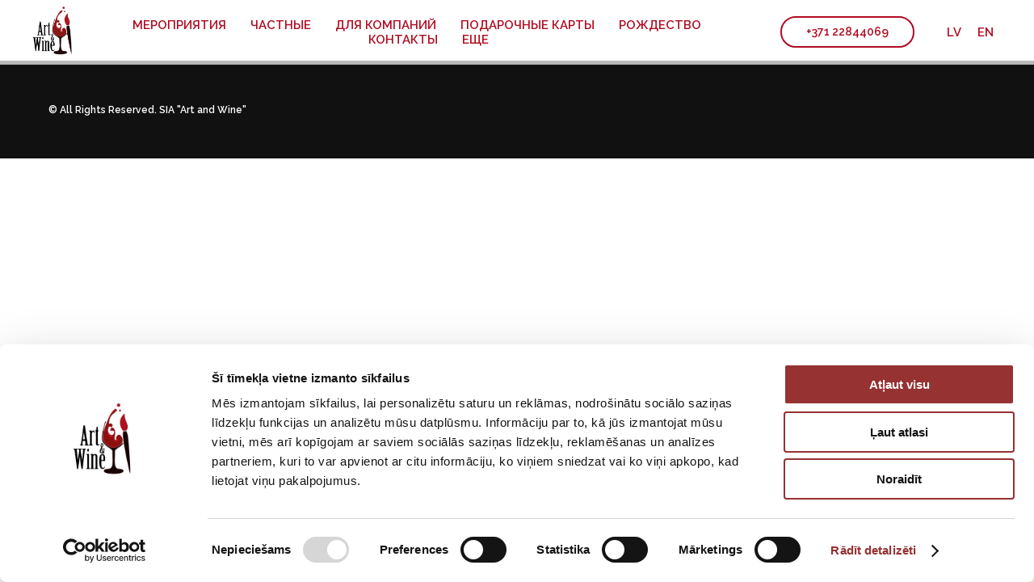

--- FILE ---
content_type: application/x-javascript; charset=utf-8
request_url: https://consent.cookiebot.com/ee3c3069-02bb-49f6-9fc5-1ea188b6fad3/cc.js?renew=false&referer=artandwine.club&dnt=false&init=false
body_size: 294947
content:
// 2.102.0 - 2025-11-18T09:58:04.630Z
!function(){var PromotionBannerHTMLTemplate='<a href="[#PROMOTIONBANNER_URL#]" target="_blank" aria-label="[#PROMOTIONBANNER_ARIA_LABEL#]" rel="noopener nofollow" class="CybotCookiebotDialogPromotionBanner"><div><strong>[#PROMOTIONBANNER_TITLE#]</strong><p>[#PROMOTIONBANNER_BODY#]</p></div><div class="CybotCookiebotDialogPromotionBannerButtonsWrapper"><button class="CybotCookiebotDialogPromotionBannerInstallButton">[#PROMOTIONBANNER_ICON#] [#PROMOTIONBANNER_CTA#]</button> <button id="CybotCookiebotDialogPromotionBannerCloseButton"><svg xmlns="http://www.w3.org/2000/svg" width="14" height="14" viewBox="0 0 14 14"><path d="M14 1.41L12.59 0L7 5.59L1.41 0L0 1.41L5.59 7L0 12.59L1.41 14L7 8.41L12.59 14L14 12.59L8.41 7L14 1.41Z"/></svg></button></div></a>';function onNewTab(document,dialog){for(var scrollAreas=document.querySelectorAll(".CybotCookiebotScrollArea, .CybotCookiebotScrollAreaSide"),i=0;i<scrollAreas.length;i++){var el=scrollAreas[i],eventElement=el.classList.contains("CybotCookiebotScrollAreaSide")?el.querySelector("ul"):el;null!==eventElement.offsetParent&&calcFadeState(eventElement,!0,dialog)}}function onHeightTriggerClick(e,document,dialog){e.preventDefault();var el=document.querySelector(".CybotCookiebotScrollContainer.CybotCookiebotDialogActive .CybotCookiebotScrollArea");calcFadeState(el,!0,dialog)}function setFaderState(fader,isActive){var scrollArea=fader&&fader.parentElement;isActive&&fader&&!fader.classList.contains("CybotCookiebotDialogActive")?(fader.classList.add("CybotCookiebotDialogActive"),!scrollArea||"CybotCookiebotDialogBodyContent"!==scrollArea.id&&"CybotCookiebotDialogDetailBodyContentTextAbout"!==scrollArea.id||scrollArea.removeAttribute("tabindex")):!isActive&&fader&&fader.classList.contains("CybotCookiebotDialogActive")&&fader.classList.remove("CybotCookiebotDialogActive")}function calcFadeState(element,isFadeDisabled,dialog){var parentNode=element.parentNode,isSideDirection=parentNode.classList.contains("CybotCookiebotScrollAreaSide"),fader=element.querySelector(".CybotCookiebotFader"),faderLeft=parentNode.querySelector(".CybotCookiebotFaderLeft"),faderRight=parentNode.querySelector(".CybotCookiebotFaderRight");if(isFadeDisabled&&(dialog.setVisibility(fader,"hide"),dialog.setVisibility(faderLeft,"hide"),dialog.setVisibility(faderRight,"hide")),isSideDirection){var scrolledToLeft=Math.round(element.scrollLeft)<=0,scrolledToRight=element.scrollWidth-element.clientWidth-Math.round(element.scrollLeft)<=5;setFaderState(faderLeft,!scrolledToLeft),setFaderState(faderRight,!scrolledToRight)}else{var scrolledToBottom=Math.round(element.scrollTop+1)>=element.scrollHeight-element.offsetHeight;setFaderState(fader,!scrolledToBottom)}isFadeDisabled&&(dialog.setVisibility(fader,"show"),dialog.setVisibility(faderLeft,"show"),dialog.setVisibility(faderRight,"show"))}function setEventListeners(window,document,dialog){window.addEventListener("resize",function(){onNewTab(document,dialog)},!1);for(var scrollElements=document.querySelectorAll(".CybotCookiebotScrollArea, .CybotCookiebotScrollAreaSide ul"),_loop_1=function(i){var scrollElement=scrollElements[i];scrollElements[i].addEventListener("scroll",function(){calcFadeState(scrollElement,!1,dialog)},!1)},i=0;i<scrollElements.length;i++)_loop_1(i);for(var navItemsArray=[".CybotCookiebotDialogNavItem","#CybotCookiebotDialogBodyContentTextShowIABVendors","#CybotCookiebotDialogBodyContentTextToggleDetails","#CybotCookiebotDialogBodyEdgeMoreDetailsLink"],navItemsClasses=navItemsArray.join(","),navItems=document.querySelectorAll(navItemsClasses),j=0;j<navItems.length;j++)navItems[j].addEventListener("click",function(){onNewTab(document,dialog)});for(var contentHeightTriggerClasesArray=["#CybotCookiebotDialogBodyLevelButtonCustomize",".CybotCookiebotDialogDetailBodyContentCookieContainerButton",".CybotCookiebotDialogDetailBodyContentCookieProvider",".CybotExpandLink",".CybotCookiebotDialogDetailBodyContentIABv2Tab","#CybotCookiebotDialogBodyEdgeMoreDetails"],contentHeightTriggersClasses=contentHeightTriggerClasesArray.join(","),contentHeightTriggers=document.querySelectorAll(contentHeightTriggersClasses),k=0;k<contentHeightTriggers.length;k++)contentHeightTriggers[k].addEventListener("click",function(e){onHeightTriggerClick(e,document,dialog)},!1)}function getFaderRgbaValue(hex,opacity){var result=/^#?([a-f\d]{2})([a-f\d]{2})([a-f\d]{2})$/i.exec(hex);if(result){var values={r:parseInt(result[1],16),g:parseInt(result[2],16),b:parseInt(result[3],16)};return"rgba("+values.r+","+values.g+","+values.b+", "+opacity+")"}return"rgba(255, 255, 255, 0.8)"}function setFaderColors(document,dialog){for(var faders=document.getElementsByClassName("CybotCookiebotFader"),rgbTransitionColor=getFaderRgbaValue(dialog.customColors.background,"0.8"),transparentColor=getFaderRgbaValue(dialog.customColors.background,"0"),i=0;i<faders.length;i++){var currentFader=faders[i],direction="to top";currentFader.classList.contains("CybotCookiebotFaderLeft")?direction="to right":currentFader.classList.contains("CybotCookiebotFaderRight")&&(direction="to left"),currentFader.style.backgroundImage="linear-gradient("+direction+","+dialog.customColors.background+","+rgbTransitionColor+", "+transparentColor+")"}}function initContentFader(window,document,dialog){setFaderColors(document,dialog),setEventListeners(window,document,dialog),onNewTab(document,dialog)}var IconChrome='<svg xmlns="http://www.w3.org/2000/svg" width="27" height="28" viewBox="0 0 27 28" fill="none"><g clip-path="url(#clip0_107_20472)"><path d="M26.8332 14C26.8332 21.3626 20.8625 27.3333 13.4998 27.3333C6.13717 27.3333 0.166504 21.3626 0.166504 14C0.166504 6.63729 6.13717 0.666626 13.4998 0.666626C20.8625 0.666626 26.8332 6.63729 26.8332 14Z" fill="#4CAF50"/><path d="M13.5 0.666626V14L18.8333 16.6666L12.938 27.3333C13.1493 27.3333 13.2887 27.3333 13.5 27.3333C20.8687 27.3333 26.8333 21.3686 26.8333 14C26.8333 6.63129 20.8687 0.666626 13.5 0.666626Z" fill="#FFC107"/><path d="M26.8332 14C26.8332 21.3626 20.8625 27.3333 13.4998 27.3333C6.13717 27.3333 0.166504 21.3626 0.166504 14C0.166504 6.63729 6.13717 0.666626 13.4998 0.666626C20.8625 0.666626 26.8332 6.63729 26.8332 14Z" fill="#4CAF50"/><path d="M13.5 0.666626V14L18.8333 16.6666L12.938 27.3333C13.1493 27.3333 13.2887 27.3333 13.5 27.3333C20.8687 27.3333 26.8333 21.3686 26.8333 14C26.8333 6.63129 20.8687 0.666626 13.5 0.666626Z" fill="#FFC107"/><path d="M25.3931 7.99996H13.4998V16.6666L11.4998 16L2.2731 6.83996H2.25977C4.61977 3.12663 8.7731 0.666626 13.4998 0.666626C18.6998 0.666626 23.1998 3.65329 25.3931 7.99996Z" fill="#F44336"/><path d="M2.27197 6.84265L8.16731 16.7507L11.5 16L2.27197 6.84265Z" fill="#DD2C00"/><path d="M12.938 27.3333L18.894 16.6273L16.1667 14.6666L12.938 27.3333Z" fill="#558B2F"/><path d="M25.4099 8H13.4999L12.4473 11.0533L25.4099 8Z" fill="#F9A825"/><path d="M19.5 14C19.5 17.3127 16.8127 20 13.5 20C10.1873 20 7.5 17.3127 7.5 14C7.5 10.6873 10.1873 8 13.5 8C16.8127 8 19.5 10.6873 19.5 14Z" fill="white"/><path d="M18.1668 14C18.1668 16.578 16.0782 18.6667 13.5002 18.6667C10.9222 18.6667 8.8335 16.578 8.8335 14C8.8335 11.422 10.9222 9.33337 13.5002 9.33337C16.0782 9.33337 18.1668 11.422 18.1668 14Z" fill="#2196F3"/></g><defs><clipPath id="clip0_107_20472"><rect width="27" height="28" fill="white"/></clipPath></defs></svg>',IconFirefox='<svg width="28" height="28" viewBox="0 0 28 28" fill="none" xmlns="http://www.w3.org/2000/svg"><path d="M25.9003 9.47685C25.3213 8.08368 24.1468 6.57945 23.2271 6.10394C23.883 7.37399 24.3382 8.73794 24.5766 10.1473L24.579 10.1697C23.0724 6.4151 20.5185 4.89884 18.4315 1.60158C18.3259 1.43482 18.2204 1.26772 18.1175 1.09134C18.0588 0.990601 18.0116 0.899832 17.9707 0.816282C17.8842 0.648687 17.8175 0.471567 17.772 0.288513C17.7721 0.280066 17.769 0.271893 17.7634 0.265551C17.7579 0.25921 17.7501 0.255145 17.7417 0.254131C17.7335 0.251878 17.7249 0.251878 17.7167 0.254131C17.7149 0.254131 17.7122 0.257226 17.7101 0.257913C17.7081 0.258601 17.7036 0.261695 17.7005 0.263071L17.7056 0.254131C14.3585 2.21392 13.2222 5.84126 13.119 7.65665C11.7819 7.74832 10.5034 8.2409 9.45045 9.07011C9.34063 8.97709 9.22585 8.89009 9.10662 8.80949C8.80302 7.74671 8.79008 6.62194 9.06915 5.55245C7.83993 6.14788 6.74771 6.99202 5.86162 8.03142H5.85543C5.32732 7.36199 5.36445 5.15465 5.39471 4.69358C5.23847 4.75637 5.08933 4.83555 4.9498 4.92979C4.48358 5.26252 4.04775 5.63588 3.64739 6.04549C3.19117 6.50804 2.77449 7.00799 2.40172 7.54009V7.54216V7.53975C1.5451 8.754 0.937446 10.1259 0.61384 11.5762L0.595962 11.6643C0.570862 11.7815 0.480437 12.3687 0.464965 12.4963C0.464965 12.5063 0.462902 12.5156 0.46187 12.5255C0.345228 13.1318 0.272948 13.7458 0.245605 14.3626V14.4313C0.251495 17.7659 1.5073 20.9771 3.76511 23.4311C6.02291 25.885 9.11866 27.4033 12.4412 27.6863C15.7638 27.9693 19.0717 26.9964 21.712 24.9597C24.3523 22.9229 26.1331 19.9703 26.7028 16.6848C26.7252 16.5129 26.7434 16.3427 26.7633 16.169C27.0378 13.9004 26.7407 11.5992 25.899 9.47479L25.9003 9.47685ZM10.5417 19.9085C10.604 19.9384 10.6624 19.9707 10.7264 19.9992L10.7357 20.0051C10.671 19.9741 10.6064 19.9419 10.5417 19.9085ZM24.5794 10.1734V10.1607L24.5818 10.1748L24.5794 10.1734Z" fill="url(#paint0_linear_627_1132)"/><path d="M25.9003 9.47691C25.3213 8.08374 24.1468 6.57951 23.227 6.104C23.8829 7.37405 24.3381 8.738 24.5765 10.1474V10.1601L24.579 10.1742C25.6062 13.1136 25.4577 16.3362 24.1643 19.1686C22.637 22.4456 18.9416 25.8044 13.1551 25.6394C6.90437 25.4623 1.39632 20.8224 0.368285 14.747C0.180902 13.7888 0.368285 13.303 0.462493 12.5242C0.333989 13.1291 0.262277 13.7447 0.248291 14.363V14.4318C0.25418 17.7663 1.50998 20.9776 3.76779 23.4315C6.0256 25.8854 9.12134 27.4037 12.4439 27.6867C15.7665 27.9697 19.0744 26.9968 21.7147 24.9601C24.355 22.9233 26.1358 19.9707 26.7055 16.6852C26.7279 16.5133 26.7461 16.3431 26.766 16.1694C27.0405 13.9009 26.7434 11.5996 25.9016 9.47519L25.9003 9.47691Z" fill="url(#paint1_radial_627_1132)"/><path d="M25.9003 9.47691C25.3213 8.08374 24.1468 6.57951 23.227 6.104C23.8829 7.37405 24.3381 8.738 24.5765 10.1474V10.1601L24.579 10.1742C25.6062 13.1136 25.4577 16.3362 24.1643 19.1686C22.637 22.4456 18.9416 25.8044 13.1551 25.6394C6.90437 25.4623 1.39632 20.8224 0.368285 14.747C0.180902 13.7888 0.368285 13.303 0.462493 12.5242C0.333989 13.1291 0.262277 13.7447 0.248291 14.363V14.4318C0.25418 17.7663 1.50998 20.9776 3.76779 23.4315C6.0256 25.8854 9.12134 27.4037 12.4439 27.6867C15.7665 27.9697 19.0744 26.9968 21.7147 24.9601C24.355 22.9233 26.1358 19.9707 26.7055 16.6852C26.7279 16.5133 26.7461 16.3431 26.766 16.1694C27.0405 13.9009 26.7434 11.5996 25.9016 9.47519L25.9003 9.47691Z" fill="url(#paint2_radial_627_1132)"/><path d="M19.4226 11.0411C19.4515 11.0614 19.4783 11.0817 19.5055 11.102C19.1708 10.5084 18.7541 9.96502 18.2677 9.48774C14.1246 5.34467 17.1823 0.50707 17.6977 0.259517L17.7028 0.251953C14.3557 2.21175 13.2194 5.83908 13.1162 7.65447C13.2716 7.64381 13.4257 7.63075 13.5845 7.63075C14.772 7.63305 15.9377 7.94974 16.9632 8.54863C17.9886 9.14753 18.8372 10.0073 19.4226 11.0404V11.0411Z" fill="url(#paint3_radial_627_1132)"/><path d="M13.5914 11.8698C13.5694 12.2013 12.3983 13.3445 11.9889 13.3445C8.19992 13.3445 7.58447 15.6367 7.58447 15.6367C7.75226 17.567 9.0973 19.1575 10.7232 19.9964C10.7975 20.0349 10.8728 20.0697 10.9481 20.1037C11.0785 20.1615 11.2089 20.2149 11.3394 20.2639C11.8974 20.4614 12.4818 20.5741 13.0733 20.5985C19.7159 20.91 21.0018 12.6561 16.2086 10.2597C17.3393 10.1126 18.4843 10.3906 19.4216 11.0398C18.8362 10.0066 17.9876 9.14691 16.9622 8.54801C15.9367 7.94912 14.771 7.63242 13.5835 7.63013C13.4253 7.63013 13.2706 7.64319 13.1152 7.65385C11.7781 7.74552 10.4996 8.2381 9.44662 9.06731C9.64982 9.23922 9.87915 9.46889 10.3622 9.94509C11.2665 10.8359 13.5856 11.7588 13.5907 11.8671L13.5914 11.8698Z" fill="url(#paint4_radial_627_1132)"/><path d="M13.5914 11.8698C13.5694 12.2013 12.3983 13.3445 11.9889 13.3445C8.19992 13.3445 7.58447 15.6367 7.58447 15.6367C7.75226 17.567 9.0973 19.1575 10.7232 19.9964C10.7975 20.0349 10.8728 20.0697 10.9481 20.1037C11.0785 20.1615 11.2089 20.2149 11.3394 20.2639C11.8974 20.4614 12.4818 20.5741 13.0733 20.5985C19.7159 20.91 21.0018 12.6561 16.2086 10.2597C17.3393 10.1126 18.4843 10.3906 19.4216 11.0398C18.8362 10.0066 17.9876 9.14691 16.9622 8.54801C15.9367 7.94912 14.771 7.63242 13.5835 7.63013C13.4253 7.63013 13.2706 7.64319 13.1152 7.65385C11.7781 7.74552 10.4996 8.2381 9.44662 9.06731C9.64982 9.23922 9.87915 9.46889 10.3622 9.94509C11.2665 10.8359 13.5856 11.7588 13.5907 11.8671L13.5914 11.8698Z" fill="url(#paint5_radial_627_1132)"/><path d="M8.82615 8.62745C8.93411 8.69621 9.02316 8.75604 9.10121 8.81002C8.79761 7.74723 8.78466 6.62247 9.06373 5.55298C7.83451 6.14841 6.74229 6.99254 5.8562 8.03195C5.92118 8.03023 7.85416 7.9955 8.82615 8.62745Z" fill="url(#paint6_radial_627_1132)"/><path d="M0.36588 14.7477C1.39426 20.823 6.90196 25.4646 13.1527 25.64C18.9392 25.8036 22.6353 22.4445 24.1619 19.1692C25.4553 16.3368 25.6038 13.1142 24.5765 10.1748V10.1621C24.5765 10.1521 24.5745 10.1463 24.5765 10.1494L24.579 10.1717C25.0517 13.2582 23.4818 16.2471 21.0273 18.2722L21.0197 18.2894C16.2371 22.1849 11.6608 20.6391 10.7359 20.0085C10.6713 19.9776 10.6067 19.9454 10.542 19.9119C7.75396 18.5792 6.60181 16.0404 6.84936 13.8606C6.18753 13.8704 5.53708 13.688 4.97681 13.3356C4.41653 12.9831 3.97049 12.4758 3.69272 11.875C4.42465 11.4266 5.2592 11.1732 6.11685 11.1388C6.9745 11.1043 7.82669 11.2901 8.5922 11.6783C10.1701 12.3946 11.9656 12.4652 13.5948 11.875C13.5897 11.7667 11.2706 10.8435 10.3663 9.95304C9.88326 9.47684 9.65393 9.24751 9.45073 9.07526C9.34091 8.98224 9.22613 8.89524 9.1069 8.81464C9.02782 8.76066 8.93877 8.70221 8.83184 8.63207C7.85985 8.00012 5.92688 8.03485 5.86293 8.03657H5.85674C5.32863 7.36714 5.36576 5.1598 5.39602 4.69873C5.23978 4.76152 5.09065 4.8407 4.95111 4.93494C4.48489 5.26767 4.04906 5.64103 3.64871 6.05064C3.19085 6.51189 2.77244 7.01069 2.39788 7.54181C1.54125 8.75606 0.9336 10.1276 0.609994 11.578C0.603462 11.6051 0.130017 13.6749 0.363473 14.7483L0.36588 14.7477Z" fill="url(#paint7_radial_627_1132)"/><path d="M18.2673 9.48711C18.7538 9.96492 19.1705 10.5089 19.5051 11.1031C19.5783 11.1584 19.6468 11.2134 19.7049 11.2667C22.726 14.0517 21.1431 17.9885 21.0251 18.267C23.4794 16.245 25.0479 13.254 24.5768 10.1665C23.0695 6.40851 20.5128 4.89225 18.4293 1.59498C18.3237 1.42823 18.2182 1.26113 18.1154 1.08475C18.0566 0.984009 18.0095 0.89324 17.9686 0.809691C17.882 0.642095 17.8153 0.464975 17.7698 0.281922C17.7699 0.273475 17.7668 0.265301 17.7613 0.258959C17.7557 0.252618 17.748 0.248553 17.7396 0.247539C17.7314 0.245286 17.7227 0.245286 17.7145 0.247539C17.7128 0.247539 17.71 0.250634 17.7079 0.251321C17.7059 0.252009 17.7014 0.255103 17.6983 0.256479C17.1829 0.500937 14.126 5.34163 18.2691 9.48126L18.2673 9.48711Z" fill="url(#paint8_radial_627_1132)"/><path d="M19.7046 11.2682C19.6465 11.2149 19.5781 11.1599 19.5049 11.1046C19.4777 11.0843 19.4509 11.064 19.422 11.0437C18.4847 10.3945 17.3397 10.1164 16.209 10.2636C21.0019 12.66 19.716 20.9118 13.0737 20.6023C12.4822 20.578 11.8978 20.4653 11.3398 20.2678C11.2093 20.219 11.0789 20.1656 10.9485 20.1076C10.8732 20.0732 10.7979 20.0388 10.7236 20.0003L10.7329 20.0061C11.6592 20.6384 16.2341 22.1832 21.0167 18.287L21.0242 18.2698C21.1435 17.9913 22.7265 14.0546 19.704 11.2696L19.7046 11.2682Z" fill="url(#paint9_radial_627_1132)"/><path d="M7.58487 15.6347C7.58487 15.6347 8.19997 13.3424 11.9893 13.3424C12.3987 13.3424 13.5708 12.1992 13.5918 11.8677C11.9626 12.4579 10.1671 12.3873 8.58918 11.6711C7.82367 11.2828 6.97149 11.0971 6.11383 11.1315C5.25618 11.1659 4.42163 11.4194 3.6897 11.8677C3.96747 12.4685 4.41352 12.9759 4.97379 13.3283C5.53406 13.6807 6.18452 13.8631 6.84634 13.8533C6.59947 16.0321 7.75128 18.5706 10.539 19.9046C10.6012 19.9345 10.6597 19.9669 10.7236 19.9954C9.09632 19.1547 7.75266 17.5649 7.58487 15.6357V15.6347Z" fill="url(#paint10_radial_627_1132)"/><path d="M25.9004 9.47685C25.3214 8.08368 24.1469 6.57945 23.2272 6.10394C23.883 7.37399 24.3382 8.73794 24.5767 10.1473L24.5791 10.1697C23.0724 6.4151 20.5185 4.89884 18.4315 1.60158C18.3259 1.43482 18.2204 1.26772 18.1176 1.09134C18.0588 0.990601 18.0117 0.899832 17.9708 0.816282C17.8842 0.648687 17.8175 0.471567 17.772 0.288513C17.7721 0.280066 17.7691 0.271893 17.7635 0.265551C17.7579 0.25921 17.7502 0.255145 17.7418 0.254131C17.7336 0.251878 17.7249 0.251878 17.7167 0.254131C17.715 0.254131 17.7122 0.257226 17.7102 0.257913C17.7081 0.258601 17.7036 0.261695 17.7005 0.263071L17.7057 0.254131C14.3586 2.21392 13.2222 5.84126 13.1191 7.65665C13.2745 7.64599 13.4285 7.63293 13.5874 7.63293C14.7749 7.63522 15.9406 7.95192 16.9661 8.55081C17.9915 9.14971 18.8401 10.0094 19.4255 11.0426C18.4882 10.3934 17.3431 10.1154 16.2125 10.2625C21.0054 12.6589 19.7195 20.9107 13.0771 20.6013C12.4857 20.5769 11.9013 20.4642 11.3432 20.2667C11.2128 20.2179 11.0824 20.1645 10.952 20.1065C10.8767 20.0721 10.8014 20.0377 10.7271 19.9992L10.7364 20.0051C10.6718 19.9741 10.6071 19.9419 10.5425 19.9085C10.6047 19.9384 10.6632 19.9707 10.7271 19.9992C9.09979 19.1582 7.75613 17.5684 7.58834 15.6395C7.58834 15.6395 8.20344 13.3473 11.9927 13.3473C12.4022 13.3473 13.5743 12.2041 13.5953 11.8726C13.5901 11.7643 11.271 10.8411 10.3668 9.95064C9.88371 9.47444 9.65438 9.24511 9.45118 9.07286C9.34136 8.97984 9.22659 8.89284 9.10736 8.81224C8.80376 7.74946 8.79081 6.62469 9.06988 5.5552C7.84066 6.15063 6.74844 6.99477 5.86235 8.03417H5.85616C5.32805 7.36474 5.36518 5.1574 5.39544 4.69633C5.2392 4.75912 5.09007 4.8383 4.95053 4.93254C4.48432 5.26527 4.04848 5.63863 3.64813 6.04824C3.1919 6.51079 2.77522 7.01074 2.40245 7.54284C1.54583 8.7571 0.938178 10.1286 0.614573 11.579L0.596694 11.667C0.571595 11.7842 0.459165 12.3798 0.443005 12.5077C0.340168 13.1224 0.274493 13.7427 0.246338 14.3653V14.4341C0.252227 17.7687 1.50803 20.9799 3.76584 23.4338C6.02365 25.8878 9.11939 27.4061 12.442 27.6891C15.7645 27.9721 19.0724 26.9992 21.7127 24.9624C24.353 22.9257 26.1338 19.9731 26.7036 16.6875C26.7259 16.5156 26.7441 16.3454 26.7641 16.1718C27.0385 13.9032 26.7414 11.602 25.8997 9.47754L25.9004 9.47685Z" fill="url(#paint11_linear_627_1132)"/><defs><linearGradient id="paint0_linear_627_1132" x1="24.1365" y1="4.51064" x2="2.01389" y2="25.8552" gradientUnits="userSpaceOnUse"><stop offset="0.048" stop-color="#FFF44F"/><stop offset="0.111" stop-color="#FFE847"/><stop offset="0.225" stop-color="#FFC830"/><stop offset="0.368" stop-color="#FF980E"/><stop offset="0.401" stop-color="#FF8B16"/><stop offset="0.462" stop-color="#FF672A"/><stop offset="0.534" stop-color="#FF3647"/><stop offset="0.705" stop-color="#E31587"/></linearGradient><radialGradient id="paint1_radial_627_1132" cx="0" cy="0" r="1" gradientUnits="userSpaceOnUse" gradientTransform="translate(23.2803 3.34654) scale(27.7809 27.7809)"><stop offset="0.129" stop-color="#FFBD4F"/><stop offset="0.186" stop-color="#FFAC31"/><stop offset="0.247" stop-color="#FF9D17"/><stop offset="0.283" stop-color="#FF980E"/><stop offset="0.403" stop-color="#FF563B"/><stop offset="0.467" stop-color="#FF3750"/><stop offset="0.71" stop-color="#F5156C"/><stop offset="0.782" stop-color="#EB0878"/><stop offset="0.86" stop-color="#E50080"/></radialGradient><radialGradient id="paint2_radial_627_1132" cx="0" cy="0" r="1" gradientUnits="userSpaceOnUse" gradientTransform="translate(12.9656 14.6927) scale(27.7809 27.7809)"><stop offset="0.3" stop-color="#960E18"/><stop offset="0.351" stop-color="#B11927" stop-opacity="0.74"/><stop offset="0.435" stop-color="#DB293D" stop-opacity="0.343"/><stop offset="0.497" stop-color="#F5334B" stop-opacity="0.094"/><stop offset="0.53" stop-color="#FF3750" stop-opacity="0"/></radialGradient><radialGradient id="paint3_radial_627_1132" cx="0" cy="0" r="1" gradientUnits="userSpaceOnUse" gradientTransform="translate(16.4039 -2.84246) scale(20.124 20.124)"><stop offset="0.132" stop-color="#FFF44F"/><stop offset="0.252" stop-color="#FFDC3E"/><stop offset="0.506" stop-color="#FF9D12"/><stop offset="0.526" stop-color="#FF980E"/></radialGradient><radialGradient id="paint4_radial_627_1132" cx="0" cy="0" r="1" gradientUnits="userSpaceOnUse" gradientTransform="translate(9.87124 21.9129) scale(13.2269 13.2269)"><stop offset="0.353" stop-color="#3A8EE6"/><stop offset="0.472" stop-color="#5C79F0"/><stop offset="0.669" stop-color="#9059FF"/><stop offset="1" stop-color="#C139E6"/></radialGradient><radialGradient id="paint5_radial_627_1132" cx="0" cy="0" r="1" gradientUnits="userSpaceOnUse" gradientTransform="translate(14.3093 12.3078) rotate(-13.5916) scale(7.01403 8.21168)"><stop offset="0.206" stop-color="#9059FF" stop-opacity="0"/><stop offset="0.278" stop-color="#8C4FF3" stop-opacity="0.064"/><stop offset="0.747" stop-color="#7716A8" stop-opacity="0.45"/><stop offset="0.975" stop-color="#6E008B" stop-opacity="0.6"/></radialGradient><radialGradient id="paint6_radial_627_1132" cx="0" cy="0" r="1" gradientUnits="userSpaceOnUse" gradientTransform="translate(12.622 2.31485) scale(9.51703 9.51703)"><stop stop-color="#FFE226"/><stop offset="0.121" stop-color="#FFDB27"/><stop offset="0.295" stop-color="#FFC82A"/><stop offset="0.502" stop-color="#FFA930"/><stop offset="0.732" stop-color="#FF7E37"/><stop offset="0.792" stop-color="#FF7139"/></radialGradient><radialGradient id="paint7_radial_627_1132" cx="0" cy="0" r="1" gradientUnits="userSpaceOnUse" gradientTransform="translate(20.1859 -3.87382) scale(40.6055 40.6055)"><stop offset="0.113" stop-color="#FFF44F"/><stop offset="0.456" stop-color="#FF980E"/><stop offset="0.622" stop-color="#FF5634"/><stop offset="0.716" stop-color="#FF3647"/><stop offset="0.904" stop-color="#E31587"/></radialGradient><radialGradient id="paint8_radial_627_1132" cx="0" cy="0" r="1" gradientUnits="userSpaceOnUse" gradientTransform="translate(16.8109 -1.62252) rotate(83.976) scale(29.7563 19.5288)"><stop stop-color="#FFF44F"/><stop offset="0.06" stop-color="#FFE847"/><stop offset="0.168" stop-color="#FFC830"/><stop offset="0.304" stop-color="#FF980E"/><stop offset="0.356" stop-color="#FF8B16"/><stop offset="0.455" stop-color="#FF672A"/><stop offset="0.57" stop-color="#FF3647"/><stop offset="0.737" stop-color="#E31587"/></radialGradient><radialGradient id="paint9_radial_627_1132" cx="0" cy="0" r="1" gradientUnits="userSpaceOnUse" gradientTransform="translate(12.6219 5.75329) scale(25.3467 25.3467)"><stop offset="0.137" stop-color="#FFF44F"/><stop offset="0.48" stop-color="#FF980E"/><stop offset="0.592" stop-color="#FF5634"/><stop offset="0.655" stop-color="#FF3647"/><stop offset="0.904" stop-color="#E31587"/></radialGradient><radialGradient id="paint10_radial_627_1132" cx="0" cy="0" r="1" gradientUnits="userSpaceOnUse" gradientTransform="translate(19.1545 7.12849) scale(27.7431)"><stop offset="0.094" stop-color="#FFF44F"/><stop offset="0.231" stop-color="#FFE141"/><stop offset="0.509" stop-color="#FFAF1E"/><stop offset="0.626" stop-color="#FF980E"/></radialGradient><linearGradient id="paint11_linear_627_1132" x1="23.8684" y1="4.39717" x2="5.04749" y2="23.2215" gradientUnits="userSpaceOnUse"><stop offset="0.167" stop-color="#FFF44F" stop-opacity="0.8"/><stop offset="0.266" stop-color="#FFF44F" stop-opacity="0.634"/><stop offset="0.489" stop-color="#FFF44F" stop-opacity="0.217"/><stop offset="0.6" stop-color="#FFF44F" stop-opacity="0"/></linearGradient></defs></svg>',IconEdge='<svg width="28" height="28" viewBox="0 0 28 28" fill="none" xmlns="http://www.w3.org/2000/svg"><g clip-path="url(#clip0_627_1125)"><path d="M25.2767 20.8359C24.9012 21.0311 24.514 21.2027 24.1173 21.35C22.8612 21.8175 21.531 22.0547 20.1907 22.05C15.0173 22.05 10.511 18.4953 10.511 13.9234C10.5178 13.3112 10.6875 12.7119 11.0028 12.1871C11.318 11.6623 11.7675 11.2309 12.3048 10.9375C7.62354 11.1344 6.42041 16.0125 6.42041 18.8672C6.42041 26.9609 13.8688 27.7703 15.4767 27.7703C16.3407 27.7703 17.6423 27.5188 18.4298 27.2672L18.572 27.2234C21.5857 26.1819 24.1549 24.1451 25.8563 21.4484C25.9058 21.3665 25.927 21.2706 25.9168 21.1755C25.9065 21.0803 25.8653 20.9911 25.7995 20.9216C25.7337 20.8521 25.647 20.8061 25.5525 20.7906C25.4581 20.7752 25.3612 20.7911 25.2767 20.8359Z" fill="url(#paint0_linear_627_1125)"/><path opacity="0.35" d="M25.2767 20.8359C24.9012 21.0311 24.514 21.2027 24.1173 21.35C22.8612 21.8175 21.531 22.0547 20.1907 22.05C15.0173 22.05 10.511 18.4953 10.511 13.9234C10.5178 13.3112 10.6875 12.7119 11.0028 12.1871C11.318 11.6623 11.7675 11.2309 12.3048 10.9375C7.62354 11.1344 6.42041 16.0125 6.42041 18.8672C6.42041 26.9609 13.8688 27.7703 15.4767 27.7703C16.3407 27.7703 17.6423 27.5188 18.4298 27.2672L18.572 27.2234C21.5857 26.1819 24.1549 24.1451 25.8563 21.4484C25.9058 21.3665 25.927 21.2706 25.9168 21.1755C25.9065 21.0803 25.8653 20.9911 25.7995 20.9216C25.7337 20.8521 25.647 20.8061 25.5525 20.7906C25.4581 20.7752 25.3612 20.7911 25.2767 20.8359Z" fill="url(#paint1_radial_627_1125)"/><path d="M11.5608 26.3922C10.5873 25.7876 9.74337 24.9957 9.07802 24.0625C8.31824 23.0226 7.79524 21.829 7.54574 20.5654C7.29623 19.3019 7.32627 17.9991 7.63373 16.7484C7.94119 15.4977 8.51863 14.3294 9.32553 13.3256C10.1324 12.3218 11.1492 11.5067 12.3046 10.9375C12.6546 10.7735 13.2343 10.4891 14.0108 10.5C14.5573 10.5043 15.0953 10.6348 15.583 10.8815C16.0706 11.1281 16.4946 11.4842 16.8218 11.9219C17.2619 12.5137 17.5031 13.2298 17.5108 13.9672C17.5108 13.9454 20.1905 5.26099 8.76083 5.26099C3.95927 5.26099 0.0108348 9.81099 0.0108348 13.8141C-0.00826372 15.9287 0.443826 18.021 1.33427 19.9391C2.79254 23.0443 5.34017 25.506 8.49356 26.8569C11.6469 28.2077 15.1866 28.3538 18.4405 27.2672C17.3005 27.6273 16.0959 27.7355 14.91 27.5844C13.7241 27.4334 12.5851 27.0266 11.5718 26.3922H11.5608Z" fill="url(#paint2_linear_627_1125)"/><path opacity="0.41" d="M11.5608 26.3922C10.5873 25.7876 9.74337 24.9957 9.07802 24.0625C8.31824 23.0226 7.79524 21.829 7.54574 20.5654C7.29623 19.3019 7.32627 17.9991 7.63373 16.7484C7.94119 15.4977 8.51863 14.3294 9.32553 13.3256C10.1324 12.3218 11.1492 11.5067 12.3046 10.9375C12.6546 10.7735 13.2343 10.4891 14.0108 10.5C14.5573 10.5043 15.0953 10.6348 15.583 10.8815C16.0706 11.1281 16.4946 11.4842 16.8218 11.9219C17.2619 12.5137 17.5031 13.2298 17.5108 13.9672C17.5108 13.9454 20.1905 5.26099 8.76083 5.26099C3.95927 5.26099 0.0108348 9.81099 0.0108348 13.8141C-0.00826372 15.9287 0.443826 18.021 1.33427 19.9391C2.79254 23.0443 5.34017 25.506 8.49356 26.8569C11.6469 28.2077 15.1866 28.3538 18.4405 27.2672C17.3005 27.6273 16.0959 27.7355 14.91 27.5844C13.7241 27.4334 12.5851 27.0266 11.5718 26.3922H11.5608Z" fill="url(#paint3_radial_627_1125)"/><path d="M16.6687 16.275C16.5703 16.3844 16.2969 16.5484 16.2969 16.8875C16.2969 17.1719 16.4828 17.4563 16.8219 17.6859C18.3859 18.7797 21.35 18.6266 21.3609 18.6266C22.5269 18.6258 23.6714 18.3123 24.675 17.7188C25.6854 17.1278 26.5238 16.2829 27.107 15.268C27.6903 14.2531 27.9981 13.1034 28 11.9328C28.0328 9.48281 27.125 7.85313 26.7641 7.13125C24.4344 2.60312 19.4359 6.8539e-08 14 6.8539e-08C10.3208 -0.000363734 6.78939 1.44758 4.16947 4.03066C1.54954 6.61374 0.0517383 10.1243 0 13.8031C0.0546875 9.81094 4.025 6.58437 8.75 6.58437C9.13281 6.58437 11.3203 6.61719 13.3438 7.67813C14.7653 8.38453 15.9425 9.50078 16.7234 10.8828C17.3906 12.0422 17.5109 13.5188 17.5109 14.1094C17.5109 14.7 17.2156 15.5641 16.6578 16.2859L16.6687 16.275Z" fill="url(#paint4_radial_627_1125)"/><path d="M16.6687 16.275C16.5703 16.3844 16.2969 16.5484 16.2969 16.8875C16.2969 17.1719 16.4828 17.4563 16.8219 17.6859C18.3859 18.7797 21.35 18.6266 21.3609 18.6266C22.5269 18.6258 23.6714 18.3123 24.675 17.7188C25.6854 17.1278 26.5238 16.2829 27.107 15.268C27.6903 14.2531 27.9981 13.1034 28 11.9328C28.0328 9.48281 27.125 7.85313 26.7641 7.13125C24.4344 2.60312 19.4359 6.8539e-08 14 6.8539e-08C10.3208 -0.000363734 6.78939 1.44758 4.16947 4.03066C1.54954 6.61374 0.0517383 10.1243 0 13.8031C0.0546875 9.81094 4.025 6.58437 8.75 6.58437C9.13281 6.58437 11.3203 6.61719 13.3438 7.67813C14.7653 8.38453 15.9425 9.50078 16.7234 10.8828C17.3906 12.0422 17.5109 13.5188 17.5109 14.1094C17.5109 14.7 17.2156 15.5641 16.6578 16.2859L16.6687 16.275Z" fill="url(#paint5_radial_627_1125)"/></g><defs><linearGradient id="paint0_linear_627_1125" x1="6.42041" y1="19.3594" x2="25.9329" y2="19.3594" gradientUnits="userSpaceOnUse"><stop stop-color="#0C59A4"/><stop offset="1" stop-color="#114A8B"/></linearGradient><radialGradient id="paint1_radial_627_1125" cx="0" cy="0" r="1" gradientUnits="userSpaceOnUse" gradientTransform="translate(17.1938 19.5065) scale(10.4344 9.91266)"><stop offset="0.7" stop-opacity="0"/><stop offset="0.9" stop-opacity="0.5"/><stop offset="1"/></radialGradient><linearGradient id="paint2_linear_627_1125" x1="16.7015" y1="10.8938" x2="4.52802" y2="24.161" gradientUnits="userSpaceOnUse"><stop stop-color="#1B9DE2"/><stop offset="0.2" stop-color="#1595DF"/><stop offset="0.7" stop-color="#0680D7"/><stop offset="1" stop-color="#0078D4"/></linearGradient><radialGradient id="paint3_radial_627_1125" cx="0" cy="0" r="1" gradientUnits="userSpaceOnUse" gradientTransform="translate(7.71685 21.7588) rotate(-81.3844) scale(15.6828 12.6702)"><stop offset="0.8" stop-opacity="0"/><stop offset="0.9" stop-opacity="0.5"/><stop offset="1"/></radialGradient><radialGradient id="paint4_radial_627_1125" cx="0" cy="0" r="1" gradientUnits="userSpaceOnUse" gradientTransform="translate(2.83172 5.17519) rotate(92.2906) scale(22.1552 47.186)"><stop stop-color="#35C1F1"/><stop offset="0.1" stop-color="#34C1ED"/><stop offset="0.2" stop-color="#2FC2DF"/><stop offset="0.3" stop-color="#2BC3D2"/><stop offset="0.7" stop-color="#36C752"/></radialGradient><radialGradient id="paint5_radial_627_1125" cx="0" cy="0" r="1" gradientUnits="userSpaceOnUse" gradientTransform="translate(26.2566 8.45469) rotate(73.7398) scale(10.6422 8.65423)"><stop stop-color="#66EB6E"/><stop offset="1" stop-color="#66EB6E" stop-opacity="0"/></radialGradient><clipPath id="clip0_627_1125"><rect width="28" height="28" fill="white"/></clipPath></defs></svg>',IconSafari='<svg width="28" height="28" viewBox="0 0 28 28" fill="none" xmlns="http://www.w3.org/2000/svg"><g clip-path="url(#clip0_627_1242)"><path opacity="0.53" d="M26.7707 15.3658C26.7707 16.9807 26.4404 18.5797 25.7987 20.0716C25.1569 21.5635 24.2163 22.9191 23.0305 24.061C21.8447 25.2028 20.4369 26.1086 18.8876 26.7266C17.3383 27.3445 15.6777 27.6626 14.0007 27.6626C12.3237 27.6626 10.6632 27.3445 9.11384 26.7266C7.56452 26.1086 6.15676 25.2028 4.97096 24.061C3.78516 22.9191 2.84452 21.5635 2.20277 20.0716C1.56102 18.5797 1.23071 16.9807 1.23071 15.3658C1.23071 12.1045 2.57612 8.97682 4.97096 6.67073C7.3658 4.36464 10.6139 3.06909 14.0007 3.06909C15.6777 3.06909 17.3383 3.38716 18.8876 4.00513C20.4369 4.6231 21.8447 5.52887 23.0305 6.67073C24.2163 7.81259 25.1569 9.16817 25.7987 10.6601C26.4404 12.152 26.7707 13.751 26.7707 15.3658Z" fill="black"/><path d="M27.2562 14.2801C27.2562 16.0209 26.9133 17.7447 26.2472 19.353C25.581 20.9613 24.6045 22.4227 23.3736 23.6536C22.1426 24.8846 20.6813 25.861 19.073 26.5272C17.4647 27.1934 15.7409 27.5363 14.0001 27.5363C10.4843 27.5363 7.11255 26.1396 4.62653 23.6536C2.14052 21.1676 0.743896 17.7958 0.743896 14.2801C0.743896 10.7643 2.14052 7.39258 4.62653 4.90657C7.11255 2.42056 10.4843 1.02393 14.0001 1.02393C15.7409 1.02393 17.4647 1.36681 19.073 2.03299C20.6813 2.69918 22.1426 3.67562 23.3736 4.90657C24.6045 6.13752 25.581 7.59886 26.2472 9.20718C26.9133 10.8155 27.2562 12.5393 27.2562 14.2801Z" fill="url(#paint0_linear_627_1242)" stroke="#CDCDCD" stroke-width="0.351543" stroke-linecap="round" stroke-linejoin="round"/><path d="M26.2173 14.2802C26.2173 17.5204 24.9301 20.628 22.6389 22.9192C20.3477 25.2104 17.2402 26.4976 13.9999 26.4976C10.7596 26.4976 7.65208 25.2104 5.36087 22.9192C3.06966 20.628 1.78247 17.5204 1.78247 14.2802C1.78247 11.0399 3.06966 7.93236 5.36087 5.64114C7.65208 3.34993 10.7596 2.06274 13.9999 2.06274C17.2402 2.06274 20.3477 3.34993 22.6389 5.64114C24.9301 7.93236 26.2173 11.0399 26.2173 14.2802Z" fill="url(#paint1_radial_627_1242)"/><path d="M14 2.69971C13.9013 2.69971 13.8219 2.77915 13.8219 2.87783V4.93244C13.8219 5.03112 13.9013 5.11056 14 5.11056C14.0987 5.11056 14.1781 5.03112 14.1781 4.93244V2.87783C14.1781 2.77915 14.0987 2.69971 14 2.69971ZM12.8347 2.77336C12.8229 2.77209 12.8108 2.77209 12.7985 2.77351C12.7003 2.78375 12.6296 2.87101 12.6398 2.96916L12.7296 3.82872C12.7398 3.92687 12.8271 3.99764 12.9253 3.98739C13.0234 3.97715 13.0942 3.88989 13.0839 3.79174L12.9942 2.93218C12.9852 2.8463 12.9173 2.78138 12.8347 2.77336ZM15.1735 2.7742C15.0909 2.78216 15.0229 2.84708 15.0139 2.93295L14.9235 3.79244C14.9131 3.89058 14.9839 3.97792 15.0821 3.98824C15.1802 3.99857 15.2675 3.92786 15.2778 3.82972L15.3682 2.97016C15.3785 2.87202 15.3077 2.78475 15.2096 2.77443C15.1973 2.77316 15.1853 2.77315 15.1735 2.7742ZM11.6377 2.94695C11.6258 2.94704 11.6138 2.94821 11.6017 2.95075C11.5052 2.97119 11.4439 3.06539 11.4643 3.16193L11.8898 5.17195C11.9103 5.2685 12.0045 5.32977 12.101 5.30933C12.1975 5.28889 12.2588 5.19477 12.2384 5.09823L11.8129 3.08813C11.795 3.00366 11.7206 2.9463 11.6377 2.94695ZM16.3704 2.94864C16.2874 2.94779 16.2131 3.00532 16.1951 3.08978L15.7682 5.09956C15.7476 5.1961 15.8089 5.29032 15.9054 5.31082C16.0019 5.33135 16.0961 5.27011 16.1167 5.1736L16.5436 3.16381C16.5642 3.06728 16.5029 2.97306 16.4064 2.95255C16.3943 2.95001 16.3823 2.94864 16.3704 2.94864ZM10.4953 3.26906C10.4722 3.26694 10.4484 3.26948 10.4249 3.27727C10.3311 3.30778 10.28 3.40782 10.3105 3.50167L10.5776 4.32364C10.6081 4.41749 10.7082 4.46852 10.8021 4.43803C10.8959 4.40752 10.9469 4.3074 10.9164 4.21355L10.6493 3.39158C10.6265 3.32119 10.5645 3.27494 10.4953 3.26906ZM17.5064 3.26948C17.4372 3.27536 17.3752 3.32163 17.3523 3.39202L17.0851 4.21391C17.0546 4.30776 17.1056 4.40788 17.1994 4.43839C17.2932 4.4689 17.3934 4.41791 17.4239 4.32408L17.6911 3.50211C17.7216 3.40826 17.6706 3.30814 17.5768 3.27763C17.5533 3.27001 17.5294 3.26753 17.5064 3.26948ZM9.36557 3.68246C9.34242 3.68288 9.319 3.68796 9.29646 3.69799C9.20633 3.73807 9.16597 3.8429 9.20605 3.93308L10.0405 5.81056C10.0806 5.90074 10.1855 5.94106 10.2756 5.90097C10.3658 5.8609 10.4062 5.75606 10.3661 5.66588L9.53155 3.7884C9.5015 3.72076 9.43499 3.68111 9.36557 3.68246ZM18.6488 3.68877C18.5794 3.6875 18.5128 3.72689 18.4827 3.79447L17.6457 5.67081C17.6055 5.76093 17.6456 5.86584 17.7358 5.90605C17.8259 5.94625 17.9308 5.90607 17.971 5.81595L18.808 3.93962C18.8482 3.84949 18.8081 3.74458 18.7179 3.70437C18.6954 3.69434 18.672 3.68927 18.6488 3.68877ZM8.31697 4.23728C8.28278 4.23474 8.24754 4.24236 8.2155 4.2609C8.13003 4.31024 8.10096 4.41875 8.1503 4.50421L8.58243 5.25268C8.63177 5.33815 8.74028 5.36722 8.82574 5.31787C8.9112 5.26853 8.94028 5.16002 8.89094 5.07456L8.45881 4.32609C8.42796 4.27267 8.37397 4.24127 8.31697 4.23728ZM19.683 4.23728C19.626 4.24109 19.5721 4.27266 19.5413 4.32608L19.1091 5.07455C19.0597 5.16001 19.0889 5.26852 19.1744 5.31786C19.2598 5.3672 19.3683 5.33813 19.4177 5.25267L19.8498 4.5042C19.8991 4.41874 19.8701 4.31023 19.7846 4.26088C19.7526 4.24239 19.7172 4.23491 19.683 4.23728ZM7.29874 4.87236C7.26446 4.87363 7.23014 4.88463 7.20018 4.90634C7.12031 4.96429 7.10265 5.07524 7.16062 5.15512L8.36704 6.81819C8.42499 6.89807 8.53601 6.91573 8.61589 6.8578C8.69577 6.79985 8.71343 6.6889 8.65546 6.60902L7.44896 4.94595C7.41273 4.89602 7.35584 4.87041 7.29874 4.87236ZM20.714 4.88142C20.6569 4.8793 20.6 4.9049 20.5637 4.95476L19.355 6.61622C19.297 6.69602 19.3145 6.80701 19.3943 6.86507C19.4741 6.92312 19.5851 6.90565 19.6431 6.82588L20.8518 5.16442C20.9098 5.08462 20.8923 4.97363 20.8125 4.91557C20.7826 4.89382 20.7483 4.88264 20.714 4.88142ZM6.38859 5.63565C6.34313 5.63311 6.29673 5.64831 6.26006 5.68132C6.18671 5.74734 6.18082 5.85951 6.24685 5.93286L6.82512 6.57524C6.89114 6.64859 7.00332 6.65449 7.07666 6.58844C7.15001 6.52242 7.15591 6.41017 7.08986 6.33683L6.51168 5.69452C6.47867 5.65783 6.43407 5.63804 6.38859 5.63565ZM21.6127 5.63692C21.5673 5.63946 21.5227 5.65914 21.4896 5.69581L20.9114 6.33804C20.8453 6.41137 20.8512 6.52362 20.9245 6.58965C20.9979 6.65569 21.1101 6.64977 21.1761 6.57645L21.7544 5.93423C21.8205 5.86088 21.8145 5.74864 21.7412 5.68261C21.7045 5.6496 21.6582 5.63454 21.6127 5.63692ZM5.51628 6.47357C5.47081 6.47611 5.42628 6.49578 5.39327 6.53246C5.32725 6.6058 5.33315 6.71798 5.40648 6.784L6.93348 8.15863C7.00682 8.22466 7.119 8.21875 7.18502 8.14543C7.25105 8.07208 7.24522 7.95991 7.17186 7.89388L5.64478 6.51925C5.60809 6.48625 5.56175 6.47118 5.51628 6.47357ZM22.4893 6.47958C22.4438 6.47704 22.3974 6.49219 22.3607 6.52517L20.8327 7.89872C20.7593 7.96469 20.7533 8.07687 20.8193 8.15026C20.8853 8.22365 20.9975 8.22961 21.0709 8.16363L22.5989 6.79008C22.6723 6.72411 22.6782 6.61193 22.6123 6.53854C22.5793 6.50185 22.5347 6.482 22.4893 6.47958ZM4.79087 7.40633C4.73376 7.40421 4.67683 7.42994 4.64058 7.47982C4.58257 7.55966 4.60016 7.67059 4.68002 7.7286L5.37921 8.2366C5.45905 8.29461 5.56997 8.2771 5.62798 8.19724C5.68599 8.11741 5.66844 8.0064 5.58862 7.94839L4.88943 7.44039C4.85951 7.41864 4.82513 7.40756 4.79087 7.40633ZM23.214 7.41281C23.1797 7.41407 23.1454 7.42504 23.1154 7.44679L22.4159 7.95433C22.3361 8.01228 22.3184 8.1233 22.3763 8.20318C22.4343 8.28306 22.5452 8.30064 22.6251 8.24271L23.3247 7.73517C23.4046 7.67722 23.4221 7.56627 23.3642 7.48639C23.328 7.43647 23.2711 7.41085 23.214 7.41281ZM4.11297 8.40129C4.05597 8.4051 4.00205 8.43667 3.97121 8.49008C3.92187 8.57554 3.95094 8.68405 4.0364 8.73339L5.81571 9.7607C5.90117 9.81004 6.00968 9.78097 6.05903 9.69551C6.10837 9.61004 6.0793 9.50153 5.99384 9.45219L4.21452 8.42488C4.18249 8.40639 4.14717 8.39892 4.11297 8.40129ZM23.887 8.40129C23.8529 8.39875 23.8175 8.40637 23.7855 8.4249L22.0062 9.45221C21.9207 9.50155 21.8916 9.61006 21.941 9.69552C21.9903 9.78098 22.0988 9.81006 22.1843 9.76071L23.9637 8.73341C24.0492 8.68407 24.0782 8.57556 24.0289 8.4901C23.998 8.43668 23.944 8.40527 23.887 8.40129ZM3.60043 9.4618C3.53102 9.46011 3.46445 9.49984 3.4343 9.56743C3.3941 9.65755 3.43427 9.76247 3.5244 9.80267L4.31377 10.1548C4.4039 10.195 4.50882 10.1548 4.54901 10.0647C4.58922 9.97454 4.54896 9.86962 4.45884 9.82942L3.66955 9.47733C3.64703 9.46726 3.62357 9.46227 3.60043 9.4618ZM24.403 9.46912C24.3799 9.46954 24.3564 9.47462 24.3339 9.48465L23.5443 9.83613C23.4542 9.87629 23.4139 9.98114 23.454 10.0713C23.4942 10.1615 23.5991 10.2018 23.6892 10.1616L24.4788 9.81007C24.5689 9.76995 24.6092 9.66506 24.569 9.5749C24.5389 9.50729 24.4725 9.46774 24.403 9.46912ZM3.14363 10.5702C3.07445 10.576 3.01242 10.6222 2.98949 10.6926C2.95894 10.7864 3.0098 10.8866 3.10365 10.9172L5.05717 11.5537C5.15099 11.5843 5.25115 11.5334 5.28173 11.4395C5.31228 11.3457 5.26141 11.2456 5.16757 11.215L3.21405 10.5785C3.19061 10.5708 3.16669 10.5683 3.14363 10.5702ZM24.859 10.5778C24.8359 10.5757 24.8121 10.5783 24.7887 10.5861L22.8347 11.2212C22.7408 11.2517 22.6899 11.3518 22.7204 11.4457C22.7509 11.5395 22.851 11.5905 22.9448 11.56L24.8987 10.9249C24.9926 10.8943 25.0436 10.7942 25.0131 10.7004C24.9902 10.63 24.9282 10.5837 24.859 10.5778ZM2.85903 11.7338C2.77605 11.7329 2.70163 11.7905 2.68368 11.875C2.66315 11.9715 2.72439 12.0657 2.8209 12.0862L3.66632 12.2659C3.76284 12.2864 3.85705 12.2252 3.87757 12.1287C3.8981 12.0322 3.83686 11.9379 3.74035 11.9174L2.89501 11.7378C2.88295 11.7352 2.87088 11.7338 2.85903 11.7338ZM25.1414 11.7355C25.1295 11.7356 25.1175 11.7372 25.1055 11.7393L24.2601 11.9189C24.1635 11.9394 24.1023 12.0335 24.1228 12.13C24.1434 12.2266 24.2376 12.2878 24.3341 12.2673L25.1794 12.0878C25.276 12.0672 25.3372 11.973 25.3167 11.8765C25.2988 11.792 25.2243 11.7348 25.1414 11.7355ZM2.64362 12.9041C2.56102 12.9121 2.49303 12.9769 2.48395 13.0627C2.47359 13.1609 2.54418 13.2483 2.64232 13.2586L4.68555 13.4746C4.78368 13.485 4.87106 13.4143 4.88143 13.3162C4.8918 13.2181 4.82113 13.1307 4.72299 13.1203L2.67976 12.9043C2.66749 12.903 2.65543 12.903 2.64362 12.9041ZM25.3583 12.9195C25.3465 12.9182 25.3344 12.9182 25.3221 12.9197L23.2786 13.1329C23.1805 13.1431 23.1097 13.2304 23.12 13.3286C23.1302 13.4267 23.2175 13.4975 23.3156 13.4872L25.3591 13.274C25.4572 13.2637 25.528 13.1765 25.5177 13.0783C25.5088 12.9924 25.4409 12.9275 25.3583 12.9195ZM2.60903 14.1022C2.51034 14.1022 2.43091 14.1816 2.43091 14.2803C2.43091 14.379 2.51034 14.4584 2.60903 14.4584H3.47328C3.57196 14.4584 3.65148 14.379 3.65148 14.2803C3.65148 14.1816 3.57196 14.1022 3.47328 14.1022H2.60903ZM24.5267 14.1022C24.4281 14.1022 24.3486 14.1816 24.3486 14.2803C24.3486 14.379 24.4281 14.4584 24.5267 14.4584H25.391C25.4897 14.4584 25.5691 14.379 25.5691 14.2803C25.5691 14.1816 25.4897 14.1022 25.391 14.1022H24.5267ZM4.7206 15.0732C4.7088 15.0719 4.69674 15.0719 4.68446 15.0734L2.64092 15.2866C2.54277 15.2969 2.47202 15.3841 2.48225 15.4823C2.49249 15.5804 2.57975 15.6512 2.6779 15.6409L4.72144 15.4277C4.81959 15.4174 4.89035 15.3302 4.88011 15.232C4.87114 15.1461 4.8032 15.0812 4.7206 15.0732ZM23.2783 15.0858C23.1957 15.0937 23.1277 15.1585 23.1187 15.2444C23.1083 15.3426 23.1789 15.4299 23.277 15.4403L25.3203 15.6563C25.4184 15.6667 25.5058 15.596 25.5161 15.4979C25.5265 15.3997 25.4558 15.3124 25.3577 15.302L23.3145 15.086C23.3023 15.0847 23.2901 15.0847 23.2783 15.0858ZM3.70199 16.2892C3.69014 16.2893 3.67808 16.2904 3.66602 16.293L2.8206 16.4726C2.72407 16.4931 2.66288 16.5873 2.68338 16.6838C2.7039 16.7803 2.7981 16.8415 2.89464 16.821L3.74005 16.6415C3.83658 16.621 3.89777 16.5268 3.87727 16.4303C3.85933 16.3458 3.78497 16.2885 3.70199 16.2892ZM24.2978 16.2909C24.2148 16.29 24.1405 16.3475 24.1225 16.432C24.102 16.5285 24.1631 16.6228 24.2597 16.6433L25.1051 16.8229C25.2016 16.8435 25.2958 16.7823 25.3163 16.6858C25.3369 16.5893 25.2756 16.495 25.1791 16.4744L24.3338 16.2948C24.3217 16.2922 24.3096 16.2909 24.2978 16.2909ZM5.12559 16.9924C5.10252 16.9903 5.07871 16.9929 5.05525 17.0006L3.10127 17.6358C3.00742 17.6663 2.95645 17.7664 2.98696 17.8603C3.01747 17.9541 3.11758 18.0051 3.21144 17.9746L5.16534 17.3394C5.25919 17.3089 5.31024 17.2088 5.27973 17.115C5.25683 17.0446 5.19477 16.9983 5.12559 16.9924ZM22.8725 16.9987C22.8033 17.0045 22.7413 17.0508 22.7184 17.1211C22.6878 17.215 22.7387 17.3151 22.8325 17.3457L24.786 17.9822C24.8799 18.0128 24.98 17.9619 25.0106 17.8681C25.0412 17.7742 24.9903 17.6741 24.8964 17.6435L22.9429 17.007C22.9195 16.9993 22.8956 16.9968 22.8725 16.9987ZM4.37996 18.3836C4.35681 18.384 4.33339 18.389 4.31085 18.399L3.52125 18.7506C3.4311 18.7907 3.39086 18.8956 3.43099 18.9858C3.47115 19.0759 3.57601 19.1162 3.66616 19.076L4.45577 18.7245C4.54592 18.6844 4.58615 18.5795 4.54602 18.4894C4.51593 18.4218 4.44938 18.3822 4.37996 18.3836ZM23.6172 18.3904C23.5478 18.3887 23.4812 18.4284 23.4511 18.496C23.4109 18.5861 23.4511 18.691 23.5412 18.7312L24.3305 19.0833C24.4206 19.1235 24.5255 19.0834 24.5657 18.9932C24.6059 18.9031 24.5657 18.7982 24.4756 18.758L23.6863 18.4059C23.6638 18.3958 23.6404 18.3908 23.6172 18.3904ZM5.91727 18.7764C5.88307 18.7738 5.84776 18.7815 5.81571 18.8L4.0364 19.8273C3.95094 19.8766 3.92187 19.9851 3.97121 20.0706C4.02055 20.1561 4.12906 20.1851 4.21452 20.1358L5.99384 19.1086C6.0793 19.0592 6.10836 18.9506 6.05903 18.8652C6.02818 18.8118 5.97426 18.7804 5.91727 18.7764ZM22.0828 18.7764C22.0258 18.7802 21.9718 18.8117 21.941 18.8652C21.8916 18.9506 21.9207 19.0592 22.0062 19.1086L23.7855 20.1358C23.871 20.1851 23.9795 20.156 24.0289 20.0706C24.0782 19.9851 24.0492 19.8766 23.9637 19.8273L22.1843 18.8C22.1523 18.7815 22.117 18.774 22.0828 18.7764ZM5.47346 20.2839C5.43918 20.2852 5.40485 20.2962 5.3749 20.318L4.6754 20.8255C4.59552 20.8835 4.57786 20.9944 4.63579 21.0743C4.69374 21.1542 4.80469 21.1718 4.88456 21.1139L5.58414 20.6063C5.66402 20.5484 5.68169 20.4374 5.62375 20.3576C5.58752 20.3076 5.53056 20.282 5.47346 20.2839ZM22.5223 20.2899C22.4652 20.2878 22.4083 20.3135 22.372 20.3634C22.314 20.4433 22.3316 20.5543 22.4115 20.6123L23.1107 21.1203C23.1905 21.1783 23.3014 21.1607 23.3594 21.0808C23.4175 21.001 23.3999 20.8901 23.3201 20.8321L22.6209 20.3241C22.591 20.3023 22.5566 20.2912 22.5223 20.2899ZM7.05773 20.3514C7.01227 20.3489 6.96589 20.364 6.92919 20.397L5.40119 21.7706C5.32781 21.8365 5.32184 21.9487 5.38782 22.0221C5.45379 22.0955 5.56597 22.1015 5.63936 22.0355L7.16736 20.6619C7.24075 20.596 7.24671 20.4838 7.18073 20.4104C7.14777 20.3737 7.1032 20.3539 7.05773 20.3514ZM20.9381 20.3563C20.8926 20.3589 20.848 20.3786 20.815 20.4152C20.7489 20.4886 20.7549 20.6007 20.8282 20.6668L22.3552 22.0414C22.4285 22.1074 22.5408 22.1015 22.6068 22.0282C22.6728 21.9549 22.6669 21.8427 22.5936 21.7767L21.0665 20.402C21.0298 20.369 20.9835 20.354 20.9381 20.3563ZM8.50732 21.6612C8.45022 21.6591 8.39323 21.6847 8.35695 21.7346L7.14829 23.396C7.09024 23.4758 7.10771 23.5868 7.18748 23.6449C7.26728 23.7029 7.37828 23.6855 7.43633 23.6057L8.64499 21.9442C8.70304 21.8644 8.68557 21.7534 8.6058 21.6954C8.57588 21.6736 8.54158 21.6624 8.50732 21.6612ZM19.4828 21.6687C19.4485 21.67 19.4142 21.6809 19.3842 21.7027C19.3043 21.7606 19.2867 21.8716 19.3446 21.9515L20.551 23.6145C20.609 23.6944 20.7199 23.7121 20.7998 23.6541C20.8797 23.5962 20.8974 23.4852 20.8394 23.4054L19.633 21.7423C19.5968 21.6924 19.5399 21.6667 19.4828 21.6687ZM6.94703 21.9253C6.90156 21.9279 6.85697 21.9475 6.82395 21.9842L6.24568 22.6264C6.17964 22.6998 6.18549 22.812 6.25884 22.878C6.33218 22.9441 6.44435 22.9382 6.51038 22.8648L7.08872 22.2226C7.15476 22.1492 7.14884 22.037 7.07552 21.971C7.03883 21.9379 6.9925 21.9229 6.94703 21.9253ZM21.0519 21.9262C21.0064 21.9236 20.9601 21.9388 20.9235 21.9718C20.8501 22.0378 20.8442 22.15 20.9102 22.2234L21.4884 22.8657C21.5544 22.9391 21.6666 22.945 21.7399 22.8789C21.8133 22.8129 21.8192 22.7007 21.7531 22.6273L21.175 21.985C21.1419 21.9483 21.0974 21.9285 21.0519 21.9262ZM10.1951 22.6386C10.1257 22.637 10.0593 22.6767 10.0291 22.7443L9.19198 24.6206C9.15178 24.7107 9.19196 24.8156 9.28209 24.8559C9.37221 24.8961 9.47712 24.8559 9.51733 24.7658L10.3544 22.8894C10.3946 22.7993 10.3545 22.6944 10.2643 22.6542C10.2418 22.6441 10.2183 22.6391 10.1951 22.6386ZM17.7936 22.6438C17.7704 22.6442 17.7469 22.6492 17.7244 22.6593C17.6343 22.6993 17.5939 22.8042 17.634 22.8943L18.4685 24.7718C18.5085 24.862 18.6135 24.9023 18.7036 24.8622C18.7938 24.8222 18.8341 24.7173 18.794 24.6271L17.9595 22.7497C17.9295 22.6821 17.863 22.6425 17.7936 22.6438ZM8.72419 23.2188C8.66719 23.2226 8.61326 23.2541 8.58243 23.3076L8.1503 24.056C8.10096 24.1415 8.13003 24.25 8.2155 24.2993C8.30096 24.3487 8.40947 24.3196 8.45881 24.2342L8.89094 23.4857C8.94028 23.4002 8.91121 23.2917 8.82574 23.2424C8.79371 23.2239 8.75839 23.2164 8.72419 23.2188ZM19.2758 23.2188C19.2416 23.2162 19.2064 23.2239 19.1744 23.2424C19.0889 23.2917 19.0598 23.4002 19.1092 23.4857L19.5413 24.2342C19.5906 24.3196 19.6991 24.3487 19.7846 24.2994C19.8701 24.25 19.8991 24.1415 19.8498 24.056L19.4177 23.3076C19.3868 23.2542 19.3328 23.2228 19.2758 23.2188ZM12.0587 23.2456C11.9757 23.2448 11.9014 23.3023 11.8834 23.3867L11.4565 25.3965C11.4359 25.4931 11.4972 25.5873 11.5937 25.6078C11.6902 25.6283 11.7844 25.5671 11.8049 25.4706L12.2319 23.4608C12.2524 23.3643 12.1912 23.27 12.0947 23.2495C12.0826 23.247 12.0706 23.2456 12.0587 23.2456ZM15.935 23.2469C15.9231 23.247 15.9112 23.2481 15.8991 23.2507C15.8026 23.2711 15.7413 23.3652 15.7617 23.4618L16.1872 25.4719C16.2077 25.5684 16.3019 25.6297 16.3984 25.6093C16.495 25.5888 16.5562 25.4946 16.5358 25.3981L16.1102 23.3881C16.0923 23.3036 16.018 23.2462 15.935 23.2469ZM14 23.4496C13.9013 23.4496 13.8219 23.529 13.8219 23.6277V25.6823C13.8219 25.781 13.9013 25.8604 14 25.8604C14.0987 25.8604 14.1781 25.781 14.1781 25.6823V23.6277C14.1781 23.529 14.0987 23.4496 14 23.4496ZM10.7303 24.1135C10.6611 24.1194 10.599 24.1657 10.5762 24.236L10.309 25.058C10.2785 25.1519 10.3295 25.252 10.4233 25.2825C10.5172 25.313 10.6173 25.2619 10.6478 25.1681L10.9149 24.3462C10.9455 24.2524 10.8945 24.1522 10.8006 24.1217C10.7772 24.1141 10.7533 24.1116 10.7303 24.1135ZM17.2683 24.1139C17.2453 24.1118 17.2215 24.1143 17.198 24.1221C17.1042 24.1526 17.0531 24.2527 17.0836 24.3466L17.3507 25.1685C17.3812 25.2624 17.4813 25.3134 17.5752 25.2829C17.669 25.2523 17.72 25.1523 17.6896 25.0585L17.4224 24.2365C17.3995 24.1661 17.3375 24.1198 17.2683 24.1139ZM12.8819 24.5717C12.7993 24.5797 12.7313 24.6445 12.7222 24.7304L12.6319 25.59C12.6216 25.6881 12.6923 25.7754 12.7904 25.7857C12.8886 25.796 12.9759 25.7253 12.9862 25.6272L13.0766 24.7677C13.0869 24.6695 13.0162 24.5822 12.918 24.5719C12.9058 24.5706 12.8937 24.5706 12.8819 24.5717ZM15.111 24.5726C15.0991 24.5713 15.087 24.5713 15.0747 24.5727C14.9766 24.583 14.9058 24.6702 14.9161 24.7684L15.0058 25.628C15.0161 25.7262 15.1033 25.7969 15.2015 25.7866C15.2996 25.7764 15.3704 25.6891 15.3602 25.591L15.2705 24.7314C15.2615 24.6455 15.1936 24.5806 15.111 24.5726Z" fill="#F4F2F3"/><g opacity="0.409" filter="url(#filter0_f_627_1242)"><path d="M22.3484 7.15503L12.603 12.8172L6.44116 22.5176L15.4554 15.8409L22.3484 7.15503Z" fill="black"/></g><path d="M15.3967 15.7428L12.6033 12.8175L22.5125 6.15161L15.3967 15.7428Z" fill="#FF5150"/><path d="M15.3967 15.7427L12.6034 12.8174L5.48755 22.4086L15.3967 15.7427Z" fill="#F1F1F1"/><path opacity="0.243" d="M5.48755 22.4088L15.3967 15.7428L22.5126 6.15161L5.48755 22.4088Z" fill="black"/></g><defs><filter id="filter0_f_627_1242" x="3.89633" y="4.61019" width="20.9969" height="20.4522" filterUnits="userSpaceOnUse" color-interpolation-filters="sRGB"><feFlood flood-opacity="0" result="BackgroundImageFix"/><feBlend mode="normal" in="SourceGraphic" in2="BackgroundImageFix" result="shape"/><feGaussianBlur stdDeviation="1.27242" result="effect1_foregroundBlur_627_1242"/></filter><linearGradient id="paint0_linear_627_1242" x1="13.9996" y1="27.536" x2="13.9996" y2="1.02386" gradientUnits="userSpaceOnUse"><stop stop-color="#BDBDBD"/><stop offset="1" stop-color="white"/></linearGradient><radialGradient id="paint1_radial_627_1242" cx="0" cy="0" r="1" gradientUnits="userSpaceOnUse" gradientTransform="translate(14.055 12.4987) scale(13.2561 13.2561)"><stop stop-color="#06C2E7"/><stop offset="0.25" stop-color="#0DB8EC"/><stop offset="0.5" stop-color="#12AEF1"/><stop offset="0.75" stop-color="#1F86F9"/><stop offset="1" stop-color="#107DDD"/></radialGradient><clipPath id="clip0_627_1242"><rect width="28" height="27.8468" fill="white"/></clipPath></defs></svg>',DialogVersion;function canShowPromotionBanner(window,cookieConsent,dialog){var userAgent=window.navigator.userAgent,userLanguage=cookieConsent.userCulture.split("-")[0].toLowerCase();return dialog.promotionBannerEnabled&&2===dialog.version&&("de"===userLanguage||"en"===userLanguage)&&(userAgent.indexOf("Chrome")>-1||userAgent.indexOf("Edg")>-1||userAgent.indexOf("Firefox")>-1||userAgent.indexOf("Safari")>-1)}function getPromotionBannerData(window){var userAgent=window.navigator.userAgent,url="https://www.usercentrics-datashield.com/cookiebot/",icon="";return userAgent.indexOf("Edg")>-1?icon=IconEdge:userAgent.indexOf("Firefox")>-1?icon=IconFirefox:userAgent.indexOf("Chrome")>-1?icon=IconChrome:userAgent.indexOf("Safari")>-1&&(icon=IconSafari),{url:url,icon:icon}}!function(DialogVersion){DialogVersion[DialogVersion.ElementalCustom=1]="ElementalCustom",DialogVersion[DialogVersion.Swift=2]="Swift"}(DialogVersion||(DialogVersion={}));var css='#CybotCookiebotDialog .CybotCookiebotDialogPromotionBanner,#CybotCookiebotDialogWrapper .CybotCookiebotDialogPromotionBanner,#CybotCookiebotDialogWrapper .CybotCookiebotDialogPromotionBanner *{background:transparent;box-sizing:border-box;color:inherit;font-family:inherit;font-size:15px;margin:0;outline:0;padding:0;vertical-align:baseline}#CybotCookiebotDialog .CybotCookiebotDialogPromotionBannerWrapper,#CybotCookiebotDialogWrapper .CybotCookiebotDialogPromotionBanner{display:none}#CybotCookiebotDialogWrapper.CybotCookiebotDialogActive+#CybotCookiebotDialogBodyUnderlay{opacity:.75;pointer-events:auto}@media screen and (min-width:1280px){#CybotCookiebotDialogWrapper{opacity:0;transition:opacity .5s ease}#CybotCookiebotDialogWrapper.CybotCookiebotDialogActive{left:50%;opacity:1;position:fixed;top:50%;transform:translate(-50%,-50%);width:900px;z-index:2147483631}#CybotCookiebotDialogWrapper.CybotCookiebotDialogActive #CybotCookiebotDialog{left:auto;margin:0;max-width:auto;position:relative;top:auto;transform:translate(0);transition:none;width:100%}#CybotCookiebotDialog .CybotCookiebotDialogPromotionBanner,#CybotCookiebotDialogWrapper .CybotCookiebotDialogPromotionBanner.CybotCookiebotDialogActive{align-items:center;background:#051041;border-radius:8px;box-shadow:0 30px 70px rgba(20,20,20,.3);color:#fff;display:flex;font-family:sans-serif;justify-content:space-between;margin-bottom:8px;overflow:hidden;padding:16px 16px 16px 24px;text-decoration:none}#CybotCookiebotDialog .CybotCookiebotDialogPromotionBanner p,#CybotCookiebotDialog .CybotCookiebotDialogPromotionBanner strong,#CybotCookiebotDialogWrapper .CybotCookiebotDialogPromotionBanner p,#CybotCookiebotDialogWrapper .CybotCookiebotDialogPromotionBanner strong{letter-spacing:.3px;line-height:25px;margin:0}#CybotCookiebotDialogWrapper .CybotCookiebotDialogPromotionBanner strong{font-size:18px}#CybotCookiebotDialog .CybotCookiebotDialogPromotionBanner p,#CybotCookiebotDialogWrapper .CybotCookiebotDialogPromotionBanner p{font-size:15px;opacity:.7}#CybotCookiebotDialog .CybotCookiebotDialogPromotionBanner .CybotCookiebotDialogPromotionBannerButtonsWrapper,#CybotCookiebotDialogWrapper .CybotCookiebotDialogPromotionBanner .CybotCookiebotDialogPromotionBannerButtonsWrapper{align-items:flex-start;display:flex}#CybotCookiebotDialog .CybotCookiebotDialogPromotionBanner button,#CybotCookiebotDialogWrapper .CybotCookiebotDialogPromotionBanner button{align-items:center;display:flex;justify-content:center}#CybotCookiebotDialog .CybotCookiebotDialogPromotionBanner .CybotCookiebotDialogPromotionBannerInstallButton,#CybotCookiebotDialogWrapper .CybotCookiebotDialogPromotionBanner .CybotCookiebotDialogPromotionBannerInstallButton{background:linear-gradient(180deg,#1032CF,#2E52EF);border:none;border-radius:4px;color:#fff;cursor:pointer;font-size:15px;font-weight:600;letter-spacing:.1px;margin-right:8px;padding:12px 16px 12px 12px;position:relative;z-index:1}#CybotCookiebotDialog .CybotCookiebotDialogPromotionBanner .CybotCookiebotDialogPromotionBannerInstallButton:before,#CybotCookiebotDialogWrapper .CybotCookiebotDialogPromotionBanner .CybotCookiebotDialogPromotionBannerInstallButton:before{background:linear-gradient(180deg,#1032CF,#5471F2);border-radius:inherit;box-shadow:0 0 40px rgba(46,82,239,.8);content:"";height:100%;left:0;opacity:0;position:absolute;top:0;transition:all .75s ease;width:100%;z-index:-1}#CybotCookiebotDialog .CybotCookiebotDialogPromotionBanner:hover .CybotCookiebotDialogPromotionBannerInstallButton:before,#CybotCookiebotDialogWrapper .CybotCookiebotDialogPromotionBanner:hover .CybotCookiebotDialogPromotionBannerInstallButton:before{opacity:1}#CybotCookiebotDialog .CybotCookiebotDialogPromotionBanner .CybotCookiebotDialogPromotionBannerInstallButton svg,#CybotCookiebotDialogWrapper .CybotCookiebotDialogPromotionBanner .CybotCookiebotDialogPromotionBannerInstallButton svg{margin-right:8px}#CybotCookiebotDialogWrapper .CybotCookiebotDialogPromotionBanner #CybotCookiebotDialogPromotionBannerCloseButton{fill:#fff;align-content:center;background:none;border:none;cursor:pointer;display:flex;height:24px;justify-content:center;width:24px}#CybotCookiebotDialogWrapper .CybotCookiebotDialogPromotionBanner #CybotCookiebotDialogPromotionBannerCloseButton svg{height:14px;width:14px}#CybotCookiebotDialog .CybotCookiebotDialogPromotionBannerWrapper{display:block;padding-top:16px}#CybotCookiebotDialog .CybotCookiebotDialogPromotionBanner{background:#ECEFFE;border-radius:16px;box-shadow:none;color:#141414}#CybotCookiebotDialog .CybotCookiebotDialogPromotionBanner strong{font-size:17px}#CybotCookiebotDialog .CybotCookiebotDialogPromotionBanner .CybotCookiebotDialogPromotionBannerInstallButton{margin:0}#CybotCookiebotDialog .CybotCookiebotDialogPromotionBanner #CybotCookiebotDialogPromotionBannerCloseButton{display:none}}';function appendStylesheet(document,updatedStylesheet,canShowPromotionBanner){var head=document.head||document.getElementsByTagName("head")[0],styleElement=document.createElement("style");styleElement.setAttribute("type","text/css"),styleElement.id="CookiebotDialogStyle",styleElement.appendChild(document.createTextNode(updatedStylesheet)),canShowPromotionBanner&&styleElement.appendChild(document.createTextNode(css)),head.appendChild(styleElement)}var generateStylesAndAppendStylesheet=function(document,dialog,templatename){var newstylesheet;if("custom"===templatename)return newstylesheet=dialog.customTemplateDef.CSS,void appendStylesheet(document,newstylesheet,dialog.canShowPromotionBanner);var isDefaultColorTheme="white"===dialog.theme||"dark"===dialog.theme,isWhiteTheme="white"===dialog.theme,isDarkTheme="dark"===dialog.theme;if(newstylesheet=dialog.styles[templatename],dialog.version===DialogVersion.ElementalCustom)return isDefaultColorTheme&&(dialog.customColors.background=isWhiteTheme?"#ffffff":"#161616",dialog.customColors.text=isWhiteTheme?"#2a2a2a":"#ffffff",dialog.customColors.acceptbutton="#188600",dialog.customColors.selectionbutton="#188600",dialog.customColors.declinebutton="#333333",dialog.customColors.buttontext="#ffffff",dialog.customColors.tab=isWhiteTheme?"#f6f6f9":"#262626",dialog.customColors.border=isWhiteTheme?"#cccccc":"#404040"),newstylesheet=newstylesheet.replace(/#000001/g,dialog.customColors.background).replace(/#000002/g,dialog.customColors.text).replace(/#000003/g,dialog.customColors.acceptbutton).replace(/#000004/g,dialog.customColors.declinebutton).replace(/#000005/g,dialog.customColors.buttontext).replace(/#000006/g,dialog.customColors.tab).replace(/#000008/g,dialog.customColors.border).replace(/#000009/g,dialog.customColors.selectionbutton).replace(/url\(showdetails\.png\)/g,"url("+dialog.customImages.showdetails+")").replace(/url\(hidedetails\.png\)/g,"url("+dialog.customImages.hidedetails+")").replace(/url\(CheckedNofocus\.png\)/g,"url("+dialog.customImages.cbCheckedNofocus+")").replace(/url\(CheckedFocus\.png\)/g,"url("+dialog.customImages.cbCheckedFocus+")").replace(/url\(CheckedDisabled\.png\)/g,"url("+dialog.customImages.cbCheckedDisabled+")").replace(/url\(NotCheckedFocus\.png\)/g,"url("+dialog.customImages.cbNotCheckedFocus+")").replace(/url\(NotCheckedNoFocus\.png\)/g,"url("+dialog.customImages.cbNotCheckedNoFocus+")"),void appendStylesheet(document,newstylesheet,dialog.canShowPromotionBanner);if(dialog.version===DialogVersion.Swift){if(newstylesheet+=getTemporaryStyles(),isDefaultColorTheme){var primaryColor=isWhiteTheme?"#1032CF":"#2EA7FF",textColor=isWhiteTheme?"#141414":"#f2f2f2",primaryButtonBackground=primaryColor,primaryButtonBorder=primaryColor,primaryButtonText=isWhiteTheme?"#ffffff":"#141414",secondaryButtonBackground="transparent",secondaryButtonBorder=primaryColor,secondaryButtonText=textColor;"solid"===dialog.bannerButtonDesign?(secondaryButtonBackground=primaryButtonBackground,secondaryButtonBorder=primaryButtonBorder,secondaryButtonText=primaryButtonText):"outlined"===dialog.bannerButtonDesign&&(primaryButtonBackground=secondaryButtonBackground,primaryButtonBorder=secondaryButtonBorder,primaryButtonText=secondaryButtonText),dialog.customColors.background=isWhiteTheme?"#ffffff":"#141414",dialog.customColors.text=textColor,dialog.customColors.highlight=primaryColor,dialog.customColors.shade=isWhiteTheme?"#D6D6D6":"rgba(255, 255, 255, 0.08)",dialog.customColors.acceptBackground=primaryButtonBackground,dialog.customColors.acceptBorder=primaryButtonBorder,dialog.customColors.acceptText=primaryButtonText,dialog.customColors.selectionBackground=secondaryButtonBackground,dialog.customColors.selectionBorder=secondaryButtonBorder,dialog.customColors.selectionText=secondaryButtonText,dialog.customColors.declineBackground=secondaryButtonBackground,dialog.customColors.declineBorder=secondaryButtonBorder,dialog.customColors.declineText=secondaryButtonText,dialog.customColors.scrollbarHandle=isWhiteTheme?"#141414":"#e2e2e2",dialog.customColors.linkColorDetailsBox=isWhiteTheme?"#2A4EEF":"#009AEE",dialog.customColors.detailsBoxBackground=isDarkTheme?"#232323":"#F4F4F4"}else dialog.customColors.linkColorDetailsBox=dialog.customColors.highlight,dialog.customColors.detailsBoxBackground=isDarkTheme?"rgba(255, 255, 255, 0.05)":"rgba(0, 0, 0, 0.05)";newstylesheet=newstylesheet.replace(/#000001/g,dialog.customColors.background).replace(/#000002/g,dialog.customColors.text).replace(/#000003/g,dialog.customColors.highlight).replace(/#000004/g,dialog.customColors.shade).replace(/#000005/g,dialog.customColors.acceptBackground).replace(/#000006/g,dialog.customColors.acceptBorder).replace(/#000008/g,dialog.customColors.acceptText).replace(/#000009/g,dialog.customColors.selectionBackground).replace(/#000010/g,dialog.customColors.selectionBorder).replace(/#000012/g,dialog.customColors.selectionText).replace(/#000013/g,dialog.customColors.declineBackground).replace(/#000014/g,dialog.customColors.declineBorder).replace(/#000015/g,dialog.customColors.declineText).replace(/#000016/g,dialog.customColors.detailsBoxBackground).replace(/#000017/g,"#ffffff").replace(/#000020/g,isDarkTheme?"#ffffff":dialog.customColors.text).replace(/#000018/g,isDarkTheme?"#202020":"#f2f2f2").replace(/#000019/g,isDefaultColorTheme?dialog.customColors.scrollbarHandle:dialog.customColors.text).replace(/#000023/g,dialog.customColors.linkColorDetailsBox)}appendStylesheet(document,newstylesheet,dialog.canShowPromotionBanner)},calculateDoNotSellButtonSizes=function(version){var AcceptButton=document.getElementById("CybotCookiebotDialogBodyButtonAccept"),DeclineButton=document.getElementById("CybotCookiebotDialogBodyButtonDecline");if(AcceptButton&&DeclineButton&&null!==AcceptButton.offsetParent&&null!==DeclineButton.offsetParent){var buttonPadding=4;if(version===DialogVersion.ElementalCustom){AcceptButton.style.removeProperty("width"),DeclineButton.style.removeProperty("width");var buttonWidth=Math.max(AcceptButton.clientWidth,DeclineButton.clientWidth),buttonWidthPx=buttonWidth-4+"px";AcceptButton.style.width=buttonWidthPx,DeclineButton.style.width=buttonWidthPx}else{AcceptButton.style.removeProperty("height"),DeclineButton.style.removeProperty("height");var buttonHeight=Math.max(AcceptButton.clientHeight,DeclineButton.clientHeight),buttonHeightPx=buttonHeight+4+"px";AcceptButton.style.height=buttonHeightPx,DeclineButton.style.height=buttonHeightPx}}},getTemporaryStyles=function(){return'\n    #CybotCookiebotDialog[dir="rtl"] .CybotCookiebotScrollContainer .CybotCookiebotScrollbarContainer {\n      right: auto;\n      left: 0.375em;\n    }\n\n    #CybotCookiebotDialogDetailBodyContentIABv2Tabs .CybotCookiebotDialogBodyLevelButtonIABContainerToggleShow,\n    #CybotCookiebotDialogDetailBodyContentIABv2Tabs .CybotCookiebotDialogBodyLevelButtonIABContainerToggleHide {\n        top: .75em;\n        right: 1.35em;\n    }\n\n    #CybotCookiebotDialog[dir="rtl"] #CybotCookiebotDialogDetailBodyContentIABv2Tabs .CybotCookiebotDialogBodyLevelButtonIABContainerToggleShow,\n    #CybotCookiebotDialog[dir="rtl"] #CybotCookiebotDialogDetailBodyContentIABv2Tabs .CybotCookiebotDialogBodyLevelButtonIABContainerToggleHide {\n        left: 1.35em;\n    }\n\n    #CybotCookiebotDialogDetailBodyContentIABv2Tabs #CybotCookiebotDialogDetailBodyContentIABv2PartnersBody .CybotCookiebotDialogBodyLevelButtonWrapper:nth-of-type(2) {\n      margin-right: 3.5em;\n    }\n\n    #CybotCookiebotDialog[dir="rtl"] #CybotCookiebotDialogDetailBodyContentIABv2Tabs #CybotCookiebotDialogDetailBodyContentIABv2PartnersBody .CybotCookiebotDialogBodyLevelButtonWrapper:nth-of-type(2) {\n        margin-right: 0;\n        margin-left: 3.5em;\n    }\n\n    #CybotCookiebotDialog .CybotCookiebotDialogBodyContentHeading {\n      margin-bottom: 0.5em;\n      font-weight: 600;\n      line-height: 1.6em;\n      letter-spacing: 0.25px;\n    }\n\n    #CybotCookiebotDialog .CybotCookiebotDialogSROnly {\n      position: absolute;\n      width: 1px;\n      height: 1px;\n      padding: 0;\n      margin: -1px;\n      overflow: hidden;\n      clip: rect(0, 0, 0, 0);\n      border: 0;\n    }\n\n    #CybotCookiebotDialog #CybotCookiebotDialogBodyContentText a,\n    #CybotCookiebotDialog #CybotCookiebotDialogDetailFooter a,\n    #CybotCookiebotDialog #CybotCookiebotDialogDetailBulkConsentList dt a,\n    #CybotCookiebotDialog .CybotCookiebotDialogBodyLevelButtonIABDescription a,\n    #CybotCookiebotDialog .CybotCookiebotDialogDetailBodyContentCookieLink,\n    #CybotCookiebotDialog #CybotCookiebotDialogBodyLevelButtonIABHeaderViewPartnersLink,\n    #CybotCookiebotDialogDetailBodyContentTextAbout a {\n        color: #000023;\n    }\n\n    #CybotCookiebotDialog #CybotCookiebotDialogBodyContentText a:hover,\n    #CybotCookiebotDialog #CybotCookiebotDialogDetailFooter a:hover,\n    #CybotCookiebotDialog #CybotCookiebotDialogDetailBulkConsentList dt a:hover,\n    #CybotCookiebotDialog .CybotCookiebotDialogBodyLevelButtonIABDescription a:hover,\n    #CybotCookiebotDialog .CybotCookiebotDialogDetailBodyContentCookieLink:hover,\n    #CybotCookiebotDialog #CybotCookiebotDialogBodyLevelButtonIABHeaderViewPartnersLink:hover,\n    #CybotCookiebotDialogDetailBodyContentTextAbout a:hover,\n    #CybotCookiebotDialog #CybotCookiebotDialogBodyContentText a:focus,\n    #CybotCookiebotDialog #CybotCookiebotDialogDetailFooter a:focus,\n    #CybotCookiebotDialog #CybotCookiebotDialogDetailBulkConsentList dt a:focus,\n    #CybotCookiebotDialog .CybotCookiebotDialogBodyLevelButtonIABDescription a:focus,\n    #CybotCookiebotDialog .CybotCookiebotDialogDetailBodyContentCookieLink:focus,\n    #CybotCookiebotDialog #CybotCookiebotDialogBodyLevelButtonIABHeaderViewPartnersLink:focus,\n    #CybotCookiebotDialogDetailBodyContentTextAbout a:focus {\n        text-decoration: underline;\n    }\n\n    #CybotCookiebotDialogTabContent {\n      min-height: 60px;\n    }\n\n    #CybotCookiebotDialog .CybotCookiebotScrollContainer {\n      min-height: auto;\n    }\n\n    #CybotCookiebotDialogFooter.CybotCookiebotScrollContainer {\n      height: auto;\n      min-height: 80px;\n      width: 100%;\n    }\n\n    #CybotCookiebotDialogFooter .CybotCookiebotScrollArea {\n      width: 100%;\n      padding: 1em;\n    }\n\n    #CybotCookiebotDialog:not(.CybotCookiebotDialogZoomed) #CybotCookiebotDialogFooter.CybotCookiebotScrollContainer {\n      min-height: 80px;\n      padding: .375em;\n    }\n\n    #CybotCookiebotDialog:not(.CybotCookiebotDialogZoomedLg):not(.CybotCookiebotDialogZoomedXl) #CybotCookiebotDialogFooter.CybotCookiebotScrollContainer {\n      min-height: auto;\n      padding: 0;\n    }\n\n    #CybotCookiebotDialog.CybotCookiebotDialogZoomedLg #CybotCookiebotDialogFooter .CybotCookiebotScrollArea,\n    #CybotCookiebotDialog.CybotCookiebotDialogZoomedXl #CybotCookiebotDialogFooter .CybotCookiebotScrollArea {\n      overflow: auto;\n    }\n\n    #CybotCookiebotDialog.CybotCookiebotDialogZoomedLg #CybotCookiebotDialogFooter > div:first-of-type::-webkit-scrollbar,\n    #CybotCookiebotDialog.CybotCookiebotDialogZoomedXl #CybotCookiebotDialogFooter > div:first-of-type::-webkit-scrollbar {\n      width: .25em;\n    }\n\n    #CybotCookiebotDialog.CybotCookiebotDialogZoomedLg #CybotCookiebotDialogFooter > div:first-of-type::-webkit-scrollbar-track,\n    #CybotCookiebotDialog.CybotCookiebotDialogZoomedXl #CybotCookiebotDialogFooter > div:first-of-type::-webkit-scrollbar-track {\n        background: #000018;\n        border-radius: .313em;\n    }\n\n    #CybotCookiebotDialog.CybotCookiebotDialogZoomedLg #CybotCookiebotDialogFooter > div:first-of-type::-webkit-scrollbar-thumb,\n    #CybotCookiebotDialog.CybotCookiebotDialogZoomedXl #CybotCookiebotDialogFooter > div:first-of-type::-webkit-scrollbar-thumb {\n        background: #000019;\n        border-radius: .313em;\n    }\n\n    #CybotCookiebotDialog.CybotCookiebotDialogZoomedLg #CybotCookiebotDialogFooter > div:first-of-type:focus::-webkit-scrollbar-thumb,\n    #CybotCookiebotDialog.CybotCookiebotDialogZoomedXl #CybotCookiebotDialogFooter > div:first-of-type:focus::-webkit-scrollbar-thumb {\n        background: #000006;\n    }\n\n    @-moz-document url-prefix() {\n        #CybotCookiebotDialog .CybotCookiebotScrollContainer > div:first-of-type,\n        #CybotCookiebotDialog.CybotCookiebotDialogZoomedLg #CybotCookiebotDialogFooter > div:first-of-type,\n        #CybotCookiebotDialog.CybotCookiebotDialogZoomedXl #CybotCookiebotDialogFooter > div:first-of-type {\n            scrollbar-width: thin;\n            scrollbar-color: #000019 #000018;\n            scrollbar-track-color: #000018;\n            scrollbar-face-color: #000019;\n        }\n    }\n\n    #CybotCookiebotDialog.CybotCookiebotDialogZoomedLg #CybotCookiebotDialogFooter > div:first-of-type:focus,\n    #CybotCookiebotDialog.CybotCookiebotDialogZoomedXl #CybotCookiebotDialogFooter > div:first-of-type:focus {\n      scrollbar-color: #000006 #000018;\n    }\n\n    #CybotCookiebotDialog.CybotCookiebotDialogZoomedXl {\n      width: calc(100vw - 10px);\n      max-height: calc(100vh - 10px);\n    }\n\n    #CybotCookiebotDialog.CybotCookiebotDialogZoomedXl #CybotCookiebotDialogHeader {\n      padding: .5em 1em;\n    }\n\n    #CybotCookiebotDialog.CybotCookiebotDialogZoomedXl #CybotCookiebotDialogNav .CybotCookiebotDialogNavItemLink,\n    #CybotCookiebotDialog.CybotCookiebotDialogZoomedXl #CybotCookiebotDialogFooter .CybotCookiebotScrollArea,\n    #CybotCookiebotDialog.CybotCookiebotDialogZoomedXl #CybotCookiebotDialogDetailBodyContentIABv2Tabs .CybotCookiebotDialogDetailBodyContentIABv2TabsIntro,\n    #CybotCookiebotDialog.CybotCookiebotDialogZoomedXl #CybotCookiebotDialogDetailBodyContentTextAbout {\n      padding: .5em;\n    }\n\n    #CybotCookiebotDialog.CybotCookiebotDialogZoomedXl #CybotCookiebotDialogBodyContent {\n      padding: .8em;\n    }\n\n    #CybotCookiebotDialog.CybotCookiebotDialogZoomedXl .CookieCard:first-of-type {\n      padding-top: .5em;\n    }\n\n    #CybotCookiebotDialog .CybotCookiebotFader:not(.CybotCookiebotFaderRight):not(.CybotCookiebotFaderLeft) {\n      max-height: 50%;\n    }\n\n    #CybotCookiebotDialogBodyButtons .CybotCookiebotDialogBodyButton:not(:first-of-type) {\n      margin-top: 0.5em;\n    }\n\n    #CybotCookiebotDialog.CybotEdge #CybotCookiebotDialogFooter .CybotCookiebotDialogBodyButton,\n    #CybotCookiebotDialogBodyButtons .CybotCookiebotDialogBodyButton:not(:last-of-type) {\n      margin-bottom: 0;\n    }\n\n    #CybotCookiebotDialog.CybotCookiebotDialogZoomedLg #CybotCookiebotDialogFooter,\n    #CybotCookiebotDialog.CybotCookiebotDialogZoomedXl #CybotCookiebotDialogFooter {\n      overflow: auto;\n    }\n\n    #CybotCookiebotDialogFooter #CybotCookiebotDialogBodyButtonsWrapper {\n      flex-direction: column;\n    }\n\n    #CybotCookiebotDialog.CybotEdge #CybotCookiebotDialogFooter .CybotCookiebotDialogBodyButton:last-of-type {\n        margin-bottom: 0;\n    }\n\n    #CybotCookiebotDialogDetailBodyContentIABv2Tabs .CybotCookiebotDialogBodyLevelButtonIABHeaderToggle {\n      flex-direction: row;\n    }\n\n    #CybotCookiebotDialogPoweredbyCybot svg {\n      display: block;\n      height: 1.7em;\n      opacity: 1;\n      max-width: 133px;\n    }\n\n    #CybotCookiebotDialogPoweredByText {\n      display: none;\n    }\n\n    #CybotCookiebotDialog .CybotCookiebotBannerCloseButton {\n      margin-left: 2.313rem;\n    }\n\n    #CybotCookiebotDialog[dir="rtl"] .CybotCookiebotBannerCloseButton {\n      margin-left: auto;\n      margin-right: 2.313rem;\n    }\n\n    #CybotCookiebotDialogDetailBodyContentCookieContainerTypes .CybotCookiebotDialogDetailBodyContentCookieInfoWrapper {\n      position: relative;\n      margin-top: 3.125em;\n    }\n\n    #CybotCookiebotDialogDetailBodyContentCookieContainerTypes .CybotCookiebotDialogDetailBodyContentCookieInfoWrapper.CybotCookiebotDialogShow {\n      display: block;\n    }\n\n    #CybotCookiebotDialogDetailBodyContentCookieContainerTypes .CybotCookiebotDialogDetailBodyContentCookieInfoWrapper:before {\n      content: \'\';\n      position: absolute;\n      top: -1.5em;\n      left: 0;\n      width: 100%;\n      border-top: 1px solid #000004;\n    }\n\n    #CybotCookiebotDialogDetailBodyContentCookieContainerTypes .CybotCookiebotDialogDetailBodyContentCookieProviderDescription {\n      margin-bottom: 1.56em;\n    }\n\n    #CybotCookiebotDialogDetailBodyContentCookieContainerTypes .CybotCookiebotDialogDetailBodyContentCookieInfo:before {\n      display: none;\n    }\n\n    @media screen and (min-width: 601px) {\n      #CybotCookiebotDialogFooter .CybotCookiebotDialogBodyButton,\n      #CybotCookiebotDialogFooter .CybotCookiebotDialogBodyButton:not(:first-of-type),\n      #CybotCookiebotDialogFooter #CybotCookiebotDialogBodyButtons .CybotCookiebotDialogBodyButton:not(:last-of-type),\n        #CybotCookiebotDialogFooter #CybotCookiebotDialogBodyButtons .CybotCookiebotDialogBodyButton:not(:first-of-type) {\n          margin-bottom: 0;\n          margin-top: 0;\n          width: 33%;\n      }\n\n      #CybotCookiebotDialogFooter #CybotCookiebotDialogBodyButtonsWrapper {\n        flex-direction: row;\n      }\n\n      #CybotCookiebotDialogPoweredbyCybot svg {\n          height: 2em;\n      }\n\n      #CybotCookiebotDialog .CybotCookiebotDialogBodyButton:focus-visible,\n      #CybotCookiebotDialog .CybotCookiebotDialogBodyLevelButtonIABHeaderToggleDeselectVendorsLink:focus-visible,\n      #CybotCookiebotDialog .CybotCookiebotDialogBodyLevelButtonIABHeaderToggleSelectVendorsLink:focus-visible,\n      #CybotCookiebotDialog .CybotCookiebotDialogBodyLevelButtonIABHeaderButton:focus-visible,\n      #CybotCookiebotDialog .CybotCookiebotBannerCloseButton:focus-visible,\n      #CybotCookiebotDialog .CybotCookiebotDialogBodyLevelButtonSliderWrapper input:focus-visible + span {\n          outline-offset: 2px;\n      }\n    }\n\n    @media screen and (min-width: 1280px) {\n      #CybotCookiebotDialog.CybotCookiebotDialogZoomedLg #CybotCookiebotDialogFooter > div:first-of-type::-webkit-scrollbar,\n      #CybotCookiebotDialog.CybotCookiebotDialogZoomedXl #CybotCookiebotDialogFooter > div:first-of-type::-webkit-scrollbar {\n        width: .5em;\n      }\n\n      #CybotCookiebotDialogDetailBodyContentIABv2Tabs .CybotCookiebotDialogBodyLevelButtonIABContainerToggleShow,\n      #CybotCookiebotDialogDetailBodyContentIABv2Tabs .CybotCookiebotDialogBodyLevelButtonIABContainerToggleHide {\n          top: 1.2em;\n      }\n\n      #CybotCookiebotDialogFooter {\n        padding: 0;\n      }\n\n      #CybotCookiebotDialogFooter .CybotCookiebotScrollArea {\n        padding: 1em 1.5em 1.5em;\n      }\n\n      #CybotCookiebotDialog.CybotEdge #CybotCookiebotDialogFooter {\n          display: block;\n      }\n\n      #CybotCookiebotDialog.CybotEdge #CybotCookiebotDialogFooter .CybotCookiebotDialogBodyButton:not(:first-of-type) {\n        margin-top: 0.5em;\n      }\n\n      #CybotCookiebotDialog.CybotEdge #CybotCookiebotDialogFooter .CybotCookiebotDialogBodyButton,\n      #CybotCookiebotDialog.CybotEdge #CybotCookiebotDialogFooter .CybotCookiebotDialogBodyButton:not(:last-of-type) {\n        margin-bottom: 0;\n      }\n\n      #CybotCookiebotDialog.CybotEdge #CybotCookiebotDialogFooter .CybotCookiebotDialogBodyButton {\n        width: 286px;\n        max-width: none;\n      }\n\n      #CybotCookiebotDialog.CybotEdge #CybotCookiebotDialogFooter .CybotCookiebotScrollArea {\n        padding: 0;\n      }\n\n      #CybotCookiebotDialog.CybotEdge #CybotCookiebotDialogFooter .CybotCookiebotScrollbarContainer {\n        display: none;\n      }\n\n      #CybotCookiebotDialog.CybotEdge #CybotCookiebotDialogFooter #CybotCookiebotDialogBodyButtonsWrapper {\n        flex-direction: column;\n      }\n\n      #CybotCookiebotDialogDetailBodyContentCookieContainerTypes .CybotCookiebotDialogDetailBodyContentCookieInfoWrapper {\n        margin-top: 3.75em;\n      }\n\n      #CybotCookiebotDialogDetailBodyContentCookieContainerTypes .CybotCookiebotDialogDetailBodyContentCookieProviderDescription {\n        margin-bottom: 1.875em;\n      }\n\n      #CybotCookiebotDialogDetailBodyContentCookieContainerTypes .CybotCookiebotDialogDetailBodyContentCookieInfoWrapper:before {\n        top: -2em;\n      }\n  \n    }\n  '},__assign=function(){return __assign=Object.assign||function __assign(t){for(var s,i=1,n=arguments.length;i<n;i++)for(var p in s=arguments[i],s)Object.prototype.hasOwnProperty.call(s,p)&&(t[p]=s[p]);return t},__assign.apply(this,arguments)},hideElement=function(element){void 0!==element&&null!=element&&(element.style.display="none")},getTruncatedString=function(value,length){return value.length>length?value.substring(0,length-3)+"...":value};function getPurposeCountsFromConsent(dialog,allowedLists){var IABGVL=dialog.IABGVL,allowedPurposes=allowedLists.purposes,allowedVendors=allowedLists.vendors,purposeCounts={};return allowedPurposes.forEach(function(purposeId){var _a;purposeCounts=__assign(__assign({},purposeCounts),(_a={},_a[purposeId]=0,_a))}),allowedVendors.forEach(function(vendorId){var iABGVLVendor=IABGVL.vendors[vendorId],allowedVendorPurposes=restrictedList(iABGVLVendor.purposes,allowedPurposes),allowedLegIntPurposes=restrictedList(iABGVLVendor.legIntPurposes,allowedPurposes),selectedPurposes=allowedVendorPurposes.concat(allowedLegIntPurposes);selectedPurposes.forEach(function(purposeId){purposeCounts[purposeId]++})}),purposeCounts}function getInlineConfiguration(cookieConsent){return cookieConsent.inlineConfiguration&&cookieConsent.inlineConfiguration.Frameworks&&cookieConsent.inlineConfiguration.Frameworks.IABTCF2}function getContentNameWithCount(dialog,sectionName,count){return dialog.version===DialogVersion.ElementalCustom?sectionName:sectionName+"<span class='CybotCookiebotDialogDetailBulkConsentCount'>"+count+"</span>"}function restrictedList(netList,grossList){var result=[];if(netList.length<0||grossList.length<0)return[];for(var t=0;t<netList.length;t++)grossList.indexOf(netList[t])>=0&&result.push(netList[t]);return result}function getAllowedLists(inlineConfig,dialog,iabCmp){var IABGVL=dialog.IABGVL,allowedPurposes=[],allowedSpecialPurposes=[],allowedFeatures=[],allowedSpecialFeatures=[],allowedGooglePartners=dialog.googlePartnersSortedIds,allowedVendors=[];if(inlineConfig&&inlineConfig.AllowedPurposes)allowedPurposes=inlineConfig.AllowedPurposes.filter(function(id){return IABGVL.purposes[id]});else for(var iabAllowedPurposeIndex in IABGVL.purposes)allowedPurposes.push(IABGVL.purposes[iabAllowedPurposeIndex].id);if(inlineConfig&&inlineConfig.AllowedSpecialPurposes)allowedSpecialPurposes=inlineConfig.AllowedSpecialPurposes.filter(function(id){return IABGVL.specialPurposes[id]});else for(var iabAllowedSpecialPurposeIndex in IABGVL.specialPurposes)allowedSpecialPurposes.push(IABGVL.specialPurposes[iabAllowedSpecialPurposeIndex].id);if(inlineConfig&&inlineConfig.AllowedFeatures)allowedFeatures=inlineConfig.AllowedFeatures.filter(function(id){return IABGVL.features[id]});else for(var iabAllowedFeatureIndex in IABGVL.features)allowedFeatures.push(IABGVL.features[iabAllowedFeatureIndex].id);if(inlineConfig&&inlineConfig.AllowedSpecialFeatures)allowedSpecialFeatures=inlineConfig.AllowedSpecialFeatures.filter(function(id){return IABGVL.specialFeatures[id]});else for(var iabAllowedSpecialFeatureIndex in IABGVL.specialFeatures)allowedSpecialFeatures.push(IABGVL.specialFeatures[iabAllowedSpecialFeatureIndex].id);if(inlineConfig&&inlineConfig.AllowedVendors&&inlineConfig.AllowedVendors.length>0){for(var i=0;i<dialog.IABSortedVendorList.length;i++)if(inlineConfig.AllowedVendors.indexOf(dialog.IABSortedVendorList[i])>=0){var allowedIABVendor=IABGVL.vendors[dialog.IABSortedVendorList[i]];!allowedIABVendor.deletedDate&&allowedVendors.push(allowedIABVendor.id)}}else for(var sortedVendorIndex=0;sortedVendorIndex<dialog.IABSortedVendorList.length;sortedVendorIndex++){var sortedVendorId=dialog.IABSortedVendorList[sortedVendorIndex],sortedVendorObject=IABGVL.vendors[sortedVendorId];!sortedVendorObject.deletedDate&&allowedVendors.push(sortedVendorId)}if(inlineConfig)for(var j=0;j<allowedVendors.length;j++){var allowedVendor=IABGVL.vendors[allowedVendors[j]];if(allowedVendor.specialPurposes&&allowedVendor.specialPurposes.length>0)for(var k=0;k<allowedVendor.specialPurposes.length;k++)allowedSpecialPurposes.indexOf(allowedVendor.specialPurposes[k])<0&&allowedSpecialPurposes.push(allowedVendor.specialPurposes[k]);if(allowedVendor.features&&allowedVendor.features.length>0)for(var m=0;m<allowedVendor.features.length;m++)allowedFeatures.indexOf(allowedVendor.features[m])<0&&allowedFeatures.push(allowedVendor.features[m])}if(inlineConfig&&inlineConfig.AllowedGoogleACVendors){if(allowedGooglePartners=[],inlineConfig.AllowedGoogleACVendors.length>0)for(var n=0;n<dialog.googlePartnersSortedIds.length;n++)if(inlineConfig.AllowedGoogleACVendors.indexOf(dialog.googlePartnersSortedIds[n])>=0){var allowedGoogleACVendor=dialog.googlePartners[dialog.googlePartnersSortedIds[n]];allowedGooglePartners.push(allowedGoogleACVendor.id)}}else if("object"==typeof iabCmp&&iabCmp.GACMCommonList){allowedGooglePartners=[];for(var o=0;o<dialog.googlePartnersSortedIds.length;o++)if(iabCmp.GACMCommonList.indexOf(dialog.googlePartnersSortedIds[o])>=0){var allowedGooglePartner=dialog.googlePartners[dialog.googlePartnersSortedIds[o]];allowedGooglePartners.push(allowedGooglePartner.id)}}return{purposes:allowedPurposes,specialPurposes:allowedSpecialPurposes,features:allowedFeatures,specialFeatures:allowedSpecialFeatures,vendors:allowedVendors,googlePartners:allowedGooglePartners}}function renderCardListHeader(dialog,sectionName,sectionCount,noBorder,buttonId){var spacingStyle=noBorder?" style='border-top:none'":"",headerContent="<div class='CybotCookiebotDialogBodyLevelButtonIABHeader'"+spacingStyle+">";if(headerContent+=getContentNameWithCount(dialog,sectionName,sectionCount),buttonId){var iabHeaderButtonClass="CybotCookiebotDialogBodyLevelButtonIABHeaderButton",iabHeaderButtonSelectId="CybotCookiebotDialogBodyLevelButtonIABHeaderToggleSelectAll"+buttonId+"Link",iabHeaderButtonDeselectId="CybotCookiebotDialogBodyLevelButtonIABHeaderToggleDeselectAll"+buttonId+"Link",selectButton="<a  class='"+iabHeaderButtonClass+" select' id='"+iabHeaderButtonSelectId+"' href='#'>"+dialog.IABResourceStrings.selectAll+"</a>",deselectButton="<a class='"+iabHeaderButtonClass+" reject' id='"+iabHeaderButtonDeselectId+"' href='#'>"+dialog.IABResourceStrings.deselectAll+"</a> ";headerContent+="<span class='CybotCookiebotDialogBodyLevelButtonIABHeaderToggle'>",dialog.version===DialogVersion.Swift?(headerContent+=deselectButton,headerContent+=selectButton):(headerContent+=selectButton,headerContent+=" | ",headerContent+=deselectButton),headerContent+="</span>"}return headerContent+="</div>",headerContent}function renderCardBulletPointList(dialog,header,bullets){var htmlList="<ul class='CybotCookiebotDialogBodyLevelButtonIABList' style='margin-top: 1em; padding: 0; font-weight: bold;'>";htmlList+=header+":";for(var margin=dialog.version===DialogVersion.Swift?2:18,i=0;i<bullets.length;i++)htmlList+="ltr"===dialog.textDirection?"<li style='margin-left: "+margin+"px; font-weight: normal;'>":"<li style='margin-right: "+margin+"px; font-weight: normal;'>",htmlList+=bullets[i]+"</li>";return htmlList+="</ul>",htmlList}function getIabIntroSection(dialog,count){var legitimateInterestText=dialog.IABResourceStrings.legitimateInterestIntro.replace("<a>","<a id='CybotCookiebotDialogBodyLevelButtonIABHeaderViewPartnersLink' href='#'>"),intro=dialog.IABResourceStrings.mainIntro.replace("%VENDOR_COUNT%",count.toString());return{title:dialog.IABResourceStrings.tabTitle,text:intro,legitimateInterestText:legitimateInterestText,preferenceText:dialog.IABResourceStrings.preferencesIntro}}function getIabPurposesSection(dialog,count,vendorCounts,allowedLists){var IABGVL=dialog.IABGVL,allowedPurposes=allowedLists.purposes,allowedSpecialPurposes=allowedLists.specialPurposes,purposeContent="";dialog.version===DialogVersion.ElementalCustom&&(purposeContent="<div>",purposeContent+=dialog.IABResourceStrings.mainIntro.replace("%VENDOR_COUNT%",count.toString()),purposeContent+="<br/><br/>","custom"===dialog.template?purposeContent+=dialog.IABResourceStrings.legitimateInterestIntro.replace("<a>","").replace("</a>",""):purposeContent+=dialog.IABResourceStrings.legitimateInterestIntro.replace("<a>","<a id='CybotCookiebotDialogBodyLevelButtonIABHeaderViewPartnersLink' href='#'>"),purposeContent+="<br/><br/>"+dialog.IABResourceStrings.preferencesIntro+"<br/><br/>",purposeContent+="</div>"),purposeContent+="<div class='CybotCookiebotDialogBodyLevelButtonIABWrapper'>",purposeContent+=renderCardListHeader(dialog,dialog.IABResourceStrings.purpose,allowedPurposes.length,!1,"Purposes"),dialog.version===DialogVersion.ElementalCustom&&(purposeContent+="<div class='CybotCookiebotDialogBodyIABIntroContainer'>"+dialog.IABResourceStrings.purposeIntro+"</div>");for(var p=0;p<allowedPurposes.length;p++){var currentPurpose=IABGVL.purposes[allowedPurposes[p]];purposeContent+="<div class='CybotCookiebotDialogBodyLevelButtonIABContainer'>",dialog.version===DialogVersion.Swift&&(purposeContent+="<div class='CybotCookiebotDialogBodyLevelButtonIABContainerTogglesWrapper'>"),purposeContent+="<div class='CybotCookiebotDialogBodyLevelButtonWrapper'>",purposeContent+="<input type='checkbox' id='CybotCookiebotDialogBodyLevelButtonIABPurpose"+currentPurpose.id+"' data-iabpurposeid='"+currentPurpose.id+"' ",purposeContent+="class='CybotCookiebotDialogBodyLevelButton CybotCookiebotDialogBodyIABButtonPurposes' checked='checked' tabindex='0'>",purposeContent+="<label class='CybotCookiebotDialogBodyLevelButtonIABLabel' for='CybotCookiebotDialogBodyLevelButtonIABPurpose"+currentPurpose.id+"'>",purposeContent+=currentPurpose.name+"</label></div>";var doesHaveLegitimateInterests=1!==currentPurpose.id&&3!==currentPurpose.id&&4!==currentPurpose.id&&5!==currentPurpose.id&&6!==currentPurpose.id;doesHaveLegitimateInterests&&(purposeContent+="<div class='CybotCookiebotDialogBodyLevelButtonWrapper'>",purposeContent+="<input type='checkbox' id='CybotCookiebotDialogBodyLevelButtonIABPurposeLegitimateInterest"+currentPurpose.id+"' ",purposeContent+="data-iabpurposeid='"+currentPurpose.id+"' ",purposeContent+="class='CybotCookiebotDialogBodyLevelButton CybotCookiebotDialogBodyIABButtonPurposesLegitimateInterestSelection' ",purposeContent+="checked='checked' tabindex='0'>",purposeContent+="<label for='CybotCookiebotDialogBodyLevelButtonIABPurposeLegitimateInterest"+currentPurpose.id+"'>",purposeContent+=dialog.IABResourceStrings.legitimateInterestHeader+"</label></div>"),dialog.version===DialogVersion.Swift&&(purposeContent+="</div>"),purposeContent+="<div class='CybotCookiebotDialogBodyLevelButtonIABDescription'>",purposeContent+=currentPurpose.description;var illustrations=currentPurpose.illustrations;illustrations&&illustrations.length>0&&(purposeContent+=renderCardBulletPointList(dialog,dialog.IABResourceStrings.illustrationsHeader,illustrations)),purposeContent+='<p class="CybotCookiebotDialogBodyLevelButtonIABPurposeCount" style="margin-top: 2em">'+dialog.IABResourceStrings.vendors+' <span id="CybotCookiebotDialogBodyLevelButtonIABPurpose'+currentPurpose.id+'Count" class="CybotCookiebotDialogDetailBulkConsentCount" style="margin-left: 0.4em">'+vendorCounts[currentPurpose.id]+"</span></p>",purposeContent+="</div></div>"}if(purposeContent+="</div>",allowedSpecialPurposes.length>0){purposeContent+="<div class='CybotCookiebotDialogBodyLevelButtonIABWrapper'>",purposeContent+=renderCardListHeader(dialog,dialog.IABResourceStrings.specialPurpose,allowedSpecialPurposes.length,!0,null);for(var q=0;q<allowedSpecialPurposes.length;q++){var currentSpecialPurpose=IABGVL.specialPurposes[allowedSpecialPurposes[q]];purposeContent+="<div class='CybotCookiebotDialogBodyLevelButtonIABContainer'>",purposeContent+="<div class='CybotCookiebotDialogBodyLevelButtonWrapper'>",purposeContent+="<label class='CybotCookiebotDialogBodyLevelButtonIABLabel'>"+currentSpecialPurpose.name+"</label></div>",purposeContent+="<div class='CybotCookiebotDialogBodyLevelButtonIABDescription'>",purposeContent+=currentSpecialPurpose.description;var illustrations=currentSpecialPurpose.illustrations;illustrations&&illustrations.length>0&&(purposeContent+=renderCardBulletPointList(dialog,dialog.IABResourceStrings.illustrationsHeader,illustrations)),purposeContent+="</div></div>"}purposeContent+="</div>"}var purposeIntro=dialog.version===DialogVersion.ElementalCustom?dialog.IABResourceStrings.generalIntro:dialog.IABResourceStrings.purposeIntro+" "+dialog.IABResourceStrings.legitimateInterestObjection,purposeCount=allowedPurposes.length+allowedSpecialPurposes.length;return{title:getContentNameWithCount(dialog,dialog.IABResourceStrings.purpose,purposeCount),text:purposeIntro,content:purposeContent,sectionAriaLabel:dialog.IABResourceStrings.purpose+" ("+purposeCount+")"}}function getIabFeaturesSection(dialog,allowedLists){var IABGVL=dialog.IABGVL,allowedFeatures=allowedLists.features,allowedSpecialFeatures=allowedLists.specialFeatures,featureContent="";if(allowedFeatures.length>0){featureContent="<div class='CybotCookiebotDialogBodyLevelButtonIABWrapper'>",featureContent+=renderCardListHeader(dialog,dialog.IABResourceStrings.feature,allowedFeatures.length,!1,null);for(var r=0;r<allowedFeatures.length;r++){var currentFeature=IABGVL.features[allowedFeatures[r]];featureContent+="<div class='CybotCookiebotDialogBodyLevelButtonIABContainer'>",featureContent+="<div class='CybotCookiebotDialogBodyLevelButtonWrapper'>",featureContent+="<label class='CybotCookiebotDialogBodyLevelButtonIABLabel'>"+currentFeature.name+"</label></div>",featureContent+="<div class='CybotCookiebotDialogBodyLevelButtonIABDescription'>",featureContent+=currentFeature.description;var illustrations=currentFeature.illustrations;illustrations&&illustrations.length>0&&(featureContent+=renderCardBulletPointList(dialog,dialog.IABResourceStrings.illustrationsHeader,illustrations)),featureContent+="</div></div>"}featureContent+="</div>"}if(allowedSpecialFeatures.length>0){featureContent+="<div class='CybotCookiebotDialogBodyLevelButtonIABWrapper'>",featureContent+=renderCardListHeader(dialog,dialog.IABResourceStrings.specialFeature,allowedSpecialFeatures.length,!0,"Features");for(var s=0;s<allowedSpecialFeatures.length;s++){var currentSpecialFeature=IABGVL.specialFeatures[allowedSpecialFeatures[s]];featureContent+="<div class='CybotCookiebotDialogBodyLevelButtonIABContainer'>",dialog.version===DialogVersion.Swift&&(featureContent+="<div class='CybotCookiebotDialogBodyLevelButtonIABContainerTogglesWrapper'>"),featureContent+="<div class='CybotCookiebotDialogBodyLevelButtonWrapper'>",featureContent+="<input type='checkbox' id='CybotCookiebotDialogBodyLevelButtonIABFeature"+currentSpecialFeature.id+"' ",featureContent+="data-iabspecialfeatureid='"+currentSpecialFeature.id+"' ",featureContent+="class='CybotCookiebotDialogBodyLevelButton CybotCookiebotDialogBodyIABButtonFeatures' ",featureContent+="checked='checked' tabindex='0'><label class='CybotCookiebotDialogBodyLevelButtonIABLabel' ",featureContent+="for='CybotCookiebotDialogBodyLevelButtonIABFeature"+currentSpecialFeature.id+"'>"+currentSpecialFeature.name+"</label></div>",dialog.version===DialogVersion.Swift&&(featureContent+="</div>"),featureContent+="<div class='CybotCookiebotDialogBodyLevelButtonIABDescription'>",featureContent+=currentSpecialFeature.description;var illustrations=currentSpecialFeature.illustrations;illustrations&&illustrations.length>0&&(featureContent+=renderCardBulletPointList(dialog,dialog.IABResourceStrings.illustrationsHeader,illustrations)),featureContent+="</div></div>"}featureContent+="</div>"}var featureCount=allowedFeatures.length+allowedSpecialFeatures.length;return{title:getContentNameWithCount(dialog,dialog.IABResourceStrings.feature,featureCount),text:dialog.IABResourceStrings.featureIntro,content:featureContent,sectionAriaLabel:dialog.IABResourceStrings.feature+" ("+featureCount+")"}}function getIabVendorsSection(cookieConsent,dialog,allowedLists){var IABGVL=dialog.IABGVL,allowedFeatures=allowedLists.features,allowedSpecialFeatures=allowedLists.specialFeatures,allowedPurposes=allowedLists.purposes,allowedSpecialPurposes=allowedLists.specialPurposes,allowedVendors=allowedLists.vendors,allowedGooglePartners=allowedLists.googlePartners,externalLinkIcon=dialog.version===DialogVersion.Swift?"<img class='CybotExternalLinkArrow' src="+dialog.externalLinkIcon+' alt="" />':"",vendorIntro=dialog.version===DialogVersion.Swift?dialog.IABResourceStrings.partnersIntro+" "+dialog.IABResourceStrings.legitimateInterestVendorObjection:"",selectButton="<a class='CybotCookiebotDialogBodyLevelButtonIABHeaderToggleSelectVendorsLink' href='#'>"+dialog.IABResourceStrings.selectAll+"</a>",deselectButton="<a class='CybotCookiebotDialogBodyLevelButtonIABHeaderToggleDeselectVendorsLink' href='#'>"+dialog.IABResourceStrings.deselectAll+"</a>",vendorContent=dialog.version===DialogVersion.ElementalCustom?dialog.IABResourceStrings.partnersIntro+" "+dialog.IABResourceStrings.legitimateInterestVendorObjection:"";vendorContent+="<div class='CybotCookiebotDialogBodyLevelButtonIABWrapper'>",vendorContent+="<div class='CybotCookiebotDialogBodyLevelButtonIABHeader' style='border-top:none;'>",vendorContent+=getContentNameWithCount(dialog,dialog.IABResourceStrings.thirdPartyVendors,allowedVendors.length),vendorContent+='<span class="CybotCookiebotDialogBodyLevelButtonIABHeaderToggle">',dialog.version===DialogVersion.Swift?(vendorContent+=deselectButton,vendorContent+=selectButton):(vendorContent+=selectButton,vendorContent+=" | ",vendorContent+=deselectButton),vendorContent+="</span></div>";for(var u=0;u<allowedVendors.length;u++){var iABGVLVendor=IABGVL.vendors[allowedVendors[u]],allowedVendorPurposes=restrictedList(iABGVLVendor.purposes,allowedPurposes),allowedVendorlegIntPurposes=restrictedList(iABGVLVendor.legIntPurposes,allowedPurposes),allowedVendorspecialPurposes=restrictedList(iABGVLVendor.specialPurposes,allowedSpecialPurposes),allowedVendorFeatures=restrictedList(iABGVLVendor.features,allowedFeatures),allowedVendorSpecialFeatures=restrictedList(iABGVLVendor.specialFeatures,allowedSpecialFeatures),ariaExpanded=dialog.version===DialogVersion.Swift?"aria-expanded='false'":"";if(vendorContent+="<div ",vendorContent+="class='CybotCookiebotDialogBodyLevelButtonIABContainerCollapsed'",vendorContent+="id='CybotCookiebotDialogBodyLevelButtonIABVendorContainer"+iABGVLVendor.id+"'",vendorContent+=ariaExpanded,vendorContent+=">",dialog.version===DialogVersion.ElementalCustom&&(vendorContent+="<a data-iabvendorid='"+iABGVLVendor.id+"' title='"+dialog.IABResourceStrings.expand+"' ",vendorContent+="class='CybotCookiebotDialogBodyLevelButtonIABContainerToggleShow' href='#'></a>"),dialog.version===DialogVersion.Swift&&(vendorContent+="<div class='CybotCookiebotDialogBodyLevelButtonIABContainerTogglesWrapper'>"),vendorContent+="<div class='CybotCookiebotDialogBodyLevelButtonWrapper'>",iABGVLVendor.purposes.length>0?(vendorContent+="<input type='checkbox' id='CybotCookiebotDialogBodyLevelButtonIABVendor"+iABGVLVendor.id,vendorContent+="' data-iabvendorid='"+iABGVLVendor.id+"' class='CybotCookiebotDialogBodyLevelButton CybotCookiebotDialogBodyIABButtonVendors' ",vendorContent+="checked='checked' tabindex='0'><label class='CybotCookiebotDialogBodyLevelButtonIABLabel' ",vendorContent+="for='CybotCookiebotDialogBodyLevelButtonIABVendor"+iABGVLVendor.id+"'>"+iABGVLVendor.name+"</label>"):vendorContent+="<p class='CybotCookiebotDialogBodyLevelButtonIABLabel' style='padding-left: 2em;'>"+iABGVLVendor.name+"</p>",vendorContent+="</div>",iABGVLVendor.legIntPurposes.length>0){for(var legIntAllowed=!1,v=0;v<iABGVLVendor.legIntPurposes.length;v++)if(allowedVendorlegIntPurposes.indexOf(iABGVLVendor.legIntPurposes[v])>=0){legIntAllowed=!0;break}legIntAllowed&&(vendorContent+="<div class='CybotCookiebotDialogBodyLevelButtonWrapper'><input type='checkbox'",vendorContent+=" id='CybotCookiebotDialogBodyLevelButtonIABVendorLegitimateInterest"+iABGVLVendor.id+"' data-iabvendorid='"+iABGVLVendor.id+"'",vendorContent+=" class='CybotCookiebotDialogBodyLevelButton CybotCookiebotDialogBodyIABButtonVendorsLegitimateInterestSelection' checked='checked'",vendorContent+=" tabindex='0'><label for='CybotCookiebotDialogBodyLevelButtonIABVendorLegitimateInterest"+iABGVLVendor.id+"'>",vendorContent+=dialog.IABResourceStrings.legitimateInterestHeader+"</label></div>")}dialog.version===DialogVersion.Swift&&(vendorContent+="</div>",vendorContent+="<a data-iabvendorid='"+iABGVLVendor.id+"' title='"+dialog.IABResourceStrings.expand+"' ",vendorContent+="class='CybotCookiebotDialogBodyLevelButtonIABContainerToggleShow' href='#'></a>"),vendorContent+="<div class='CybotCookiebotDialogBodyLevelButtonIABDescription'>";var iABGVLVendorUrls=iABGVLVendor.urls,urls=iABGVLVendorUrls.find(function(urls){return urls.langId.toLowerCase()===cookieConsent.userCulture.toLowerCase()});urls=urls||iABGVLVendorUrls.find(function(urls){return urls.langId.toLocaleLowerCase()===cookieConsent.userCulture.toLowerCase().substring(0,urls.langId.length)}),urls=urls||iABGVLVendorUrls.find(function(urls){return"en"===urls.langId.toLowerCase()}),urls=urls||iABGVLVendorUrls[0];var policyURL=urls.privacy,legIntClaimURL=urls.legIntClaim;if(vendorContent+="<div class='CybotCookiebotDialogBodyLevelButtonIABLinkWrapper' style='font-weight: bold;'>",vendorContent+="<div class='CybotCookiebotDialogBodyLevelButtonIABLinkHeader'>"+dialog.IABResourceStrings.policyURL+":</div>",vendorContent+=" <a href='"+policyURL+"' target='_blank' aria-label='"+dialog.IABResourceStrings.policyURL+" - "+dialog.opensInNewWindowText+"'",vendorContent+=" rel='noopener noreferrer nofollow' style='margin-top: 0; word-break: break-word;'>",vendorContent+=policyURL+externalLinkIcon+"</a>",vendorContent+="</div>",legIntClaimURL&&(vendorContent+="<div class='CybotCookiebotDialogBodyLevelButtonIABLinkWrapper' style='font-weight: bold; margin-top: 1em;'>",vendorContent+="<div class='CybotCookiebotDialogBodyLevelButtonIABLinkHeader'>"+dialog.IABResourceStrings.legitimateInterestHeader+":</div>",vendorContent+=" <a href='"+legIntClaimURL+"' target='_blank' aria-label='"+dialog.IABResourceStrings.legitimateInterestHeader+" - "+dialog.opensInNewWindowText+"'",vendorContent+=" rel='noopener noreferrer nofollow' style='margin-top: 0; word-break: break-word;'>",vendorContent+=legIntClaimURL+externalLinkIcon+"</a>",vendorContent+="</div>"),allowedVendorPurposes.length>0){for(var vendorPurposesList=[],w=0;w<allowedVendorPurposes.length;w++){var allowedPurpose=allowedVendorPurposes[w],dataRetention=iABGVLVendor.dataRetention,retentionPeriod=dataRetention.purposes[allowedPurpose];if(retentionPeriod&&retentionPeriod!==dataRetention.stdRetention){var retentionString=" ("+dialog.IABResourceStrings.dataRetentionPeriod+": "+retentionPeriod+" "+dialog.IABResourceStrings.days+")";vendorPurposesList.push(dialog.getIAB2PurposeById(allowedPurpose)+retentionString)}else vendorPurposesList.push(dialog.getIAB2PurposeById(allowedPurpose))}var vendorPurposesHeader=dialog.IABResourceStrings.purpose+" ("+dialog.IABResourceStrings.consent+")";vendorContent+=renderCardBulletPointList(dialog,vendorPurposesHeader,vendorPurposesList)}if(allowedVendorlegIntPurposes.length>0){for(var vendorLegitimatePurposesList=[],w=0;w<allowedVendorlegIntPurposes.length;w++){var vendorPurposeString=dialog.getIAB2PurposeById(allowedVendorlegIntPurposes[w]);vendorLegitimatePurposesList.push(vendorPurposeString)}var vendorLegitimatePurposesHeader=dialog.IABResourceStrings.purpose+" ("+dialog.IABResourceStrings.legitimateInterestHeader+")";vendorContent+=renderCardBulletPointList(dialog,vendorLegitimatePurposesHeader,vendorLegitimatePurposesList)}if(allowedVendorspecialPurposes.length>0){for(var vendorSpecialPurposesList=[],w=0;w<allowedVendorspecialPurposes.length;w++){var allowedSpecialPurpose=allowedVendorspecialPurposes[w],dataRetention=iABGVLVendor.dataRetention,retentionPeriod=dataRetention.purposes[allowedSpecialPurpose];if(retentionPeriod&&retentionPeriod!==dataRetention.stdRetention){var retentionString=" ("+dialog.IABResourceStrings.dataRetentionPeriod+": "+retentionPeriod+" "+dialog.IABResourceStrings.days+")";vendorSpecialPurposesList.push(dialog.getIAB2SpecialPurposeById(allowedSpecialPurpose)+retentionString)}else vendorSpecialPurposesList.push(dialog.getIAB2SpecialPurposeById(allowedSpecialPurpose))}var vendorSpecialPurposesHeader=dialog.IABResourceStrings.specialPurpose;vendorContent+=renderCardBulletPointList(dialog,vendorSpecialPurposesHeader,vendorSpecialPurposesList)}if(allowedVendorFeatures.length>0){for(var vendorFeaturesList=[],w=0;w<allowedVendorFeatures.length;w++){var vendorFeatureString=dialog.getIAB2FeatureById(allowedVendorFeatures[w]);vendorFeaturesList.push(vendorFeatureString)}var vendorFeaturesHeader=dialog.IABResourceStrings.feature;vendorContent+=renderCardBulletPointList(dialog,vendorFeaturesHeader,vendorFeaturesList)}if(allowedVendorSpecialFeatures.length>0){for(var vendorSpecialFeaturesList=[],w=0;w<allowedVendorSpecialFeatures.length;w++){var vendorSpecialFeatureString=dialog.getIAB2SpecialFeatureById(allowedVendorSpecialFeatures[w]);vendorSpecialFeaturesList.push(vendorSpecialFeatureString)}var vendorSpecialFeaturesHeader=dialog.IABResourceStrings.specialFeature;vendorContent+=renderCardBulletPointList(dialog,vendorSpecialFeaturesHeader,vendorSpecialFeaturesList)}if(iABGVLVendor.dataDeclaration&&iABGVLVendor.dataDeclaration.length>0){for(var dataCategories=IABGVL.dataCategories,vendorDataCategoriesList=[],w=0;w<iABGVLVendor.dataDeclaration.length;w++){var dataCategoryIndex=iABGVLVendor.dataDeclaration[w];dataCategories[dataCategoryIndex]&&vendorDataCategoriesList.push(dataCategories[dataCategoryIndex].name)}var vendorDataCategoriesHeader=dialog.IABResourceStrings.dataCategoriesHeader;vendorContent+=renderCardBulletPointList(dialog,vendorDataCategoriesHeader,vendorDataCategoriesList)}if(iABGVLVendor.dataRetention.stdRetention){var retentionPeriod=iABGVLVendor.dataRetention.stdRetention+" "+dialog.IABResourceStrings.days;vendorContent+=renderCardBulletPointList(dialog,dialog.IABResourceStrings.dataRetentionPeriod,[retentionPeriod])}var hasMaxAgeSeconds=void 0!==iABGVLVendor.cookieMaxAgeSeconds&&null!==iABGVLVendor.cookieMaxAgeSeconds&&-100!==iABGVLVendor.cookieMaxAgeSeconds,hasCookiesAccessData=void 0!==iABGVLVendor.usesNonCookieAccess&&null!==iABGVLVendor.usesNonCookieAccess;if(hasMaxAgeSeconds||hasCookiesAccessData||iABGVLVendor.deviceStorageDisclosureUrl){var vendorConsentDataList=[];if(hasMaxAgeSeconds){var cookieExpiry=dialog.CalculateHumanDuration(iABGVLVendor.cookieMaxAgeSeconds,dialog.IABResourceStrings);vendorConsentDataList.push(dialog.IABResourceStrings.consentExpiry+": "+cookieExpiry)}if(iABGVLVendor.cookieRefresh&&vendorConsentDataList.push(dialog.IABResourceStrings.expiryRefreshText),hasCookiesAccessData){var trackingMethod=iABGVLVendor.usesNonCookieAccess?dialog.IABResourceStrings.cookiesAndOther:dialog.IABResourceStrings.cookiesOnly;vendorConsentDataList.push(dialog.IABResourceStrings.trackingType+": "+trackingMethod)}if(iABGVLVendor.deviceStorageDisclosureUrl){var storageDisclosureLink="<a class='CybotCookiebotDialogBodyLevelButtonIABShowDetails' data-iabvendorid='"+iABGVLVendor.id+"'";storageDisclosureLink+=" href='#'>"+dialog.IABResourceStrings.showDetails+"</a>",vendorConsentDataList.push(storageDisclosureLink)}var vendorConsentDataHeader=dialog.IABResourceStrings.consentHandlingHeader;vendorContent+=renderCardBulletPointList(dialog,vendorConsentDataHeader,vendorConsentDataList),iABGVLVendor.deviceStorageDisclosureUrl&&(vendorContent+="<div class='CybotCookiebotDialogBodyIABDetails'></div>")}vendorContent+="</div></div>"}if(vendorContent+="</div>",allowedGooglePartners.length>0){vendorContent+="<div class='CybotCookiebotDialogBodyLevelButtonIABWrapper'>",vendorContent+="<div class='CybotCookiebotDialogBodyLevelButtonIABHeader' style='border-top:none;'>",vendorContent+=getContentNameWithCount(dialog,dialog.IABResourceStrings.googleHeader,allowedGooglePartners.length)+"</div>",vendorContent+="<div class='CybotCookiebotDialogBodyIABIntroContainer'>"+dialog.IABResourceStrings.googleIntro+"</div>";for(var b=0;b<allowedGooglePartners.length;b++){var currentGooglePartner=dialog.googlePartners[allowedGooglePartners[b]];vendorContent+="<div class='CybotCookiebotDialogBodyLevelButtonIABContainerCollapsed CybotCookiebotDialogBodyGACMVendor' ",vendorContent+="id='CybotCookiebotDialogBodyLevelButtonGoogleVendorContainer"+currentGooglePartner.id+"'>",dialog.version===DialogVersion.ElementalCustom&&(vendorContent+="<a data-googlevendorid='"+currentGooglePartner.id+"' title='"+dialog.IABResourceStrings.expand+"' ",vendorContent+="class='CybotCookiebotDialogBodyLevelButtonIABContainerToggleShow' href='#')'></a>"),vendorContent+="<div class='CybotCookiebotDialogBodyLevelButtonWrapper'>",vendorContent+="<input type='checkbox' id='CybotCookiebotDialogBodyLevelButtonGoogleVendor"+currentGooglePartner.id+"' ",vendorContent+="data-googlevendorid='"+currentGooglePartner.id+"' class='CybotCookiebotDialogBodyLevelButton CybotCookiebotDialogBodyIABButtonVendors' ",vendorContent+="checked='checked' tabindex='0'><label class='CybotCookiebotDialogBodyLevelButtonIABLabel' ",vendorContent+="for='CybotCookiebotDialogBodyLevelButtonGoogleVendor"+currentGooglePartner.id+"'>"+currentGooglePartner.name+"</label></div>",dialog.version===DialogVersion.Swift&&(vendorContent+="<a data-googlevendorid='"+currentGooglePartner.id+"' title='"+dialog.IABResourceStrings.expand+"' ",vendorContent+="class='CybotCookiebotDialogBodyLevelButtonIABContainerToggleShow' href='#')'></a>"),vendorContent+="<div class='CybotCookiebotDialogBodyLevelButtonIABDescription'>",vendorContent+="<div class='CybotCookiebotDialogBodyLevelButtonIABLinkWrapper' style='font-weight: bold;'>",vendorContent+="<div class='CybotCookiebotDialogBodyLevelButtonIABLinkHeader'>"+dialog.IABResourceStrings.policyURL+":</div>",vendorContent+=" <a href='"+currentGooglePartner.policyUrl+"' target='_blank' aria-label='"+dialog.IABResourceStrings.policyURL+" - "+dialog.opensInNewWindowText+"'",vendorContent+=" rel='noopener noreferrer nofollow' style='margin-top: 0; word-break: break-word;'>",vendorContent+=currentGooglePartner.policyUrl+externalLinkIcon+"</a>",vendorContent+="</div>";for(var GACMAllowedVendorPurposes=[1,2],googlePartnerPurposesList=[],w=0;w<GACMAllowedVendorPurposes.length;w++){var googlePartnerPurposesString=dialog.getIAB2PurposeById(GACMAllowedVendorPurposes[w]);googlePartnerPurposesList.push(googlePartnerPurposesString)}var googlePartnerPurposesHeader=dialog.IABResourceStrings.purpose;vendorContent+=renderCardBulletPointList(dialog,googlePartnerPurposesHeader,googlePartnerPurposesList),vendorContent+="</div></div>"}vendorContent+="</div>"}var vendorCount=allowedVendors&&allowedVendors.length||0,googlePartnerCount=allowedGooglePartners&&allowedGooglePartners.length||0,partnerCount=vendorCount+googlePartnerCount;return{title:getContentNameWithCount(dialog,dialog.IABResourceStrings.partners,partnerCount),text:vendorIntro,content:vendorContent,count:partnerCount,sectionAriaLabel:dialog.IABResourceStrings.partners+" ("+partnerCount+")"}}function getIABData(cookieConsent,iabCmp,dialog){var inlineConfig=getInlineConfiguration(cookieConsent),allowedLists=getAllowedLists(inlineConfig,dialog,iabCmp),allowedPurposes=allowedLists.purposes,allowedSpecialPurposes=allowedLists.specialPurposes,allowedFeatures=allowedLists.features,allowedSpecialFeatures=allowedLists.specialFeatures;setTimeout(function(){if(0===allowedPurposes.length){var iabPurposesContainer=document.getElementById("CybotCookiebotDialogDetailBodyContentIABv2TabPurposes");void 0!==iabPurposesContainer&&null!=iabPurposesContainer&&(hideElement(iabPurposesContainer.getElementsByClassName("CybotCookiebotDialogBodyLevelButtonIABHeader")[0]),hideElement(iabPurposesContainer.getElementsByClassName("CybotCookiebotDialogBodyIABIntroContainer")[0]),hideElement(iabPurposesContainer.getElementsByClassName("CybotCookiebotDialogBodyLevelButtonIABHeaderToggle")[0])),0===allowedSpecialPurposes.length&&hideElement(document.getElementById("CybotCookiebotDialogDetailBodyContentIABv2Purposes"))}0===allowedSpecialFeatures.length&&(hideElement(document.getElementById("CybotCookiebotDialogSpecialFeaturesText")),0===allowedFeatures.length&&hideElement(document.getElementById("CybotCookiebotDialogDetailBodyContentIABv2Features"))),0===allowedPurposes.length&&0===allowedSpecialPurposes.length&&0===allowedFeatures.length&&0===allowedSpecialFeatures.length?dialog.showCookieContainerIABv2DetailPane("partners"):0===allowedPurposes.length&&0===allowedSpecialPurposes.length&&dialog.showCookieContainerIABv2DetailPane("features")},1);var vendorSection=getIabVendorsSection(cookieConsent,dialog,allowedLists),vendorCounts=getPurposeCountsFromConsent(dialog,allowedLists);return{tabHeader:dialog.IABResourceStrings.tabHeader,sectionIntro:getIabIntroSection(dialog,vendorSection.count),sectionPurposes:getIabPurposesSection(dialog,vendorSection.count,vendorCounts,allowedLists),sectionFeatures:getIabFeaturesSection(dialog,allowedLists),sectionVendors:vendorSection}}var poweredByUrls={en:"https://www.cookiebot.com/en/what-is-behind-powered-by-cookiebot/",fr:"https://www.cookiebot.com/fr/powered-by-cookiebot-c-est-quoi-au-juste/",it:"https://www.cookiebot.com/it/cosa-significa-powered-by-cookiebot/",es:"https://www.cookiebot.com/es/que-significa-impulsada-por-cookiebot/",de:"https://www.cookiebot.com/de/was-steckt-hinter-powered-by-cookiebot/",da:"https://www.cookiebot.com/da/hvad-er-powered-by-cookiebot/"};function sortBannerButtons(dialog,updateVisibleFocusableElementsCallback){var isE2E=dialog.DOM.classList.contains("CybotEdge"),shouldShowRowDirection=isE2E?window.matchMedia("(min-width: 601px) and (max-width: 1279px)").matches:window.matchMedia("(min-width: 601px)").matches,buttonsWrapper=document.getElementById("CybotCookiebotDialogBodyButtonsWrapper"),acceptButton=document.getElementById("CybotCookiebotDialogBodyLevelButtonAccept")||document.getElementById("CybotCookiebotDialogBodyButtonAccept")||document.getElementById("CybotCookiebotDialogBodyLevelButtonLevelOptinAllowAll"),customizeButton=document.getElementById("CybotCookiebotDialogBodyLevelButtonCustomize"),allowSelectionButton=document.getElementById("CybotCookiebotDialogBodyLevelButtonLevelOptinAllowallSelection"),declineButton=document.getElementById("CybotCookiebotDialogBodyButtonDecline");shouldShowRowDirection&&"column"===dialog.buttonsDirection?(buttonsWrapper.innerHTML="",buttonsWrapper.appendChild(declineButton),buttonsWrapper.appendChild(allowSelectionButton),buttonsWrapper.appendChild(customizeButton),buttonsWrapper.appendChild(acceptButton),dialog.buttonsDirection="row",updateVisibleFocusableElementsCallback()):shouldShowRowDirection||"row"!==dialog.buttonsDirection||(buttonsWrapper.innerHTML="",buttonsWrapper.appendChild(acceptButton),buttonsWrapper.appendChild(customizeButton),buttonsWrapper.appendChild(allowSelectionButton),buttonsWrapper.appendChild(declineButton),dialog.buttonsDirection="column",updateVisibleFocusableElementsCallback())}var fetchJsonData=function(url,onSuccess,onError){var xmlhttp=new XMLHttpRequest;xmlhttp.onreadystatechange=function(){if(4===this.readyState&&this.status>=200&&this.status<=299){if(204===this.status)return void onSuccess({});try{var json=JSON.parse(this.responseText);onSuccess(json)}catch(e){onError&&onError({status:this.status,message:"JSON.parse error: "+e.message})}}else 4===this.readyState&&onError&&onError({status:this.status,message:this.responseText})},xmlhttp.onerror=function(){onError&&onError({status:-1,message:"onerror"})},xmlhttp.open("GET",url,!0),xmlhttp.send()};function getCookieListFromObject(cookieObject){return[cookieObject.CookieName,"","","","",cookieObject.CookieStorageType.toString(),cookieObject.CookieNameRegex||""]}function onSuccess(cookieConsent,shouldFetchCookies){var logConsentJsonUrl=cookieConsent.host+cookieConsent.serial+"/"+cookieConsent.domain+"/cookies.json";shouldFetchCookies?fetchJsonData(logConsentJsonUrl,function(data){var advertisingCookiesList=data.AdvertisingCookies.map(function(cookie){return getCookieListFromObject(cookie)}),preferenceCookiesList=data.PreferenceCookies.map(function(cookie){return getCookieListFromObject(cookie)}),statisticsCookiesList=data.StatisticCookies.map(function(cookie){return getCookieListFromObject(cookie)}),unclassifiedCookiesList=data.UnclassifiedCookies.map(function(cookie){return getCookieListFromObject(cookie)});cookieConsent.cookieList=__assign(__assign({},cookieConsent.cookieList),{cookieTableAdvertising:advertisingCookiesList,cookieTablePreference:preferenceCookiesList,cookieTableStatistics:statisticsCookiesList,cookieTableUnclassified:unclassifiedCookiesList}),cookieConsent.init(),cookieConsent.resetCookies()}):(cookieConsent.init(),cookieConsent.resetCookies())}function logConsent(cookieConsent,consentURL,asyncLoad,shouldFetchCookies){var truncatedLogConsentUrl=getTruncatedString(consentURL,4096);window.CookieConsent.getScript(truncatedLogConsentUrl,asyncLoad,function(){onSuccess(cookieConsent,shouldFetchCookies)})}var hasFramework=function(cookieConsent){return cookieConsent.hasFramework&&!cookieConsent.frameworkBlocked&&"tcfv2.3"===cookieConsent.framework.toLowerCase()};function getProviderInfo(dialog,providerName,providerLink){var name=providerName,providerTitle="",link=providerLink;if(dialog.privacyPolicies.length>0)for(var i=0;i<dialog.privacyPolicies.length;i++)if(dialog.privacyPolicies[i][0]===providerName){name=dialog.privacyPolicies[i][1],link=dialog.privacyPolicies[i][2],providerTitle=dialog.privacyPolicyText.replace("{0}",dialog.privacyPolicies[i][1]).replace("'","'");break}return link&&-1===link.indexOf("http")&&(link=null),{providerName:name,providerLink:link,providerTitle:providerTitle}}function getCookieObjectFromArray(dialog,cookieListItem){var providerInfoData=getProviderInfo(dialog,cookieListItem[7],cookieListItem[1]);return{name:cookieListItem[0],domain:cookieListItem[1],purpose:cookieListItem[2],expiry:cookieListItem[3],cookieType:cookieListItem[4],storageType:cookieListItem[5],nameRegex:cookieListItem[6],domains:cookieListItem[7],languageCode:cookieListItem[8],providerName:providerInfoData.providerName,providerLink:providerInfoData.providerLink,providerTitle:providerInfoData.providerTitle}}var latestTcData=null,PromotionBannerHTML=PromotionBannerHTMLTemplate;window.CookieControl.Dialog=function(cookieconsent,mode,title,text,acceptText,declineText,responseMode,ignoreSuppress,demomode,consentLevel,userLanguage,cookieIntroText,cookieIntroTypeNecessary,cookieIntroTypePreference,cookieIntroTypeStatistics,cookieIntroTypeAdvertising,cookieIntroTypeUnclassified,multiAcceptText,loiAllowAllText,loiAllowSelectionText,buttonMode,hideDetailsText,showDetailsText,customizeText,doNotSellOrShareText,promotionBannerEnabled){var that=this;this.name="CybotCookiebotDialog",this.mode=mode,this.template="slidedown",this.theme="dark",this.promotionBannerEnabled=promotionBannerEnabled,this.canShowPromotionBanner=!1,this.title=title,this.text=text,this.logo=null,this.logoAltText="",this.logoCookiebotAltText="",this.externalLinkIcon="",this.externalLinkIconAltText="",this.acceptText=acceptText,this.declineText=declineText,this.customizeText=customizeText,this.cookieIntroText=cookieIntroText,this.doNotSellOrShareText=doNotSellOrShareText,this.cookieIntroTypeNecessary=cookieIntroTypeNecessary,this.cookieIntroTypePreference=cookieIntroTypePreference,this.cookieIntroTypeStatistics=cookieIntroTypeStatistics,this.cookieIntroTypeAdvertising=cookieIntroTypeAdvertising,this.cookieIntroTypeUnclassified=cookieIntroTypeUnclassified,this.loiAllowAllText="",this.loiAllowSelectionText="",this.buttonMode="ok",this.buttonsDirection="row",this.ooiPersonalInformation="",this.cookieHeaderTypeNecessary="",this.cookieHeaderTypePreference="",this.cookieHeaderTypeStatistics="",this.cookieHeaderTypeAdvertising="",this.cookieHeaderTypeUnclassified="",this.cookieTableHeaderName="",this.cookieTableHeaderProvider="",this.cookieTableHeaderPurpose="",this.cookieTableHeaderType="",this.cookieTableHeaderExpiry="",this.showDetailsText=showDetailsText,this.hideDetailsText=hideDetailsText,this.multiAcceptText=multiAcceptText,this.mandatoryText="",this.noCookiesTypeText="",this.aboutCookiesText="",this.consentTitle="",this.consentSelection="",this.details="",this.about="",this.domainConsent="",this.domainConsentList="",this.cookiesOverviewText="",this.lastUpdatedText="",this.lastUpdatedDate=null,this.vendorCountText="",this.privacyPolicyText="",this.providerLinkText="",this.opensInNewWindowText="",this.bulkconsentDomainsString="",this.cookieTableNecessary="",this.cookieTablePreference="",this.cookieTableStatistics="",this.cookieTableAdvertising="",this.cookieTableUnclassified="",this.googleCookieDescription="",this.privacyPolicies=[],this.responseMode=responseMode,this.consentLevel=consentLevel,this.impliedConsentOnScroll=!0,this.impliedConsentOnRefresh=!1,this.userLanguage=userLanguage,this.userCountry="",this.sliderPos=0,this.faderPos=100,this.detailsPos=0,this.flashCount=0,this.DOM=null,this.DOMid="CybotCookiebotDialog",this.visible=!1,this.vendorCountVisible=!1,this.DOMoverlay=null,this.textDirection="ltr",this.bodyOverflow=null,this.cookieconsent=cookieconsent,this.cookieconsent.dialog=this,this.demomode=demomode,this.viewport=new window.CookieControl.Viewport,this.initHeight="",this.initWidth="",this.pageHasLoaded=!1,this.scalefactor=1,this.isScrolling=!1,this.isInternalAlias=!1,this.showLogo=!0,this.autoHideLogoWidth=600,this.windowInitScrolltop=0,this.bodyPaddingTopInit=0,this.bannerFirstFocusElement=null,this.bannerLastFocusElement=null,this.bannerOpenFocusElement=null,this.templates={top:"",bottom:"",slidedown:"",pushdown:"",slideup:"",overlay:"",popup:"","top-v2":"","bottom-v2":"","slidedown-v2":"","pushdown-v2":"","slideup-v2":"","overlay-v2":"","popup-v2":"",custom:""},this.themes={white:"",dark:"",customcolor:""},this.styles={top:"",bottom:"",slidedown:"",pushdown:"",slideup:"",overlay:"",popup:"",custom:""},this.modes={top_white:"",top_dark:"",top_customcolor:"",bottom_white:"",bottom_dark:"",bottom_customcolor:"",slidedown_white:"",slidedown_dark:"",slidedown_customcolor:"",pushdown_white:"",pushdown_dark:"",pushdown_customcolor:"",slideup_white:"",slideup_dark:"",slideup_customcolor:"",overlay_white:"",overlay_dark:"",overlay_customcolor:"",popup_white:"",popup_dark:"",popup_customcolor:"",custom_white:"",custom_dark:"",custom_customcolor:""},this.customColors={background:"",text:"",acceptbutton:"",selectionbutton:"",declinebutton:"",buttontext:"",tab:"",border:"",logo:""},this.customImages={showdetails:"",hidedetails:"",cbCheckedNofocus:"",cbCheckedFocus:"",cbCheckedDisabled:"",cbNotCheckedFocus:"",cbNotCheckedNoFocus:""},this.customTemplateDef={HTML:"",CSS:"",Script:"",FunctionShowName:"",FunctionHideName:""},this.prechecked={preferences:!0,statistics:!0,marketing:!0},this.optionaloptinSettings={displayConsentBanner:!1},this.IABSettings={purposes:[],specialpurposes:[],features:[],specialfeatures:[],stacks:[],vendors:[],version:"",lastupdated:""},this.IABGVL=null,this.IABSortedVendorList=null,this.IABResourceStrings={tabHeader:"",deselectAll:"",feature:"",tabTitle:"",generalIntro:"",policyURL:"",purpose:"",purposeIntro:"",purposeLegitimateInterest:"",selectAll:"",thirdPartyVendors:"",vendorIntro:"",legitimateInterestHeader:"",legitimateInterestIntro:"",legitimateInterestPurposeIntro:"",legitimateInterestObjection:"",legitimateInterestVendorObjection:"",specialPurpose:"",specialFeature:"",purposeIntroShort:"",purposeIntroLong:"",purposeIntroPartly:"",globalConsent:"",withdrawConsent:"",preferencesIntro:"",consent:"",expand:"",collapse:"",saveAndExit:"",partners:"",partnersIntro:"",vendorsCan:"",settings:"",consentHandlingHeader:"",consentExpiry:"",trackingType:"",cookiesAndOther:"",cookiesOnly:"",showDetails:"",name:"",domain:"",expiry:"",expiryRefreshText:"",type:"",errorText:"",loadingText:"",trackingTypeCookie:"",trackingTypeWeb:"",trackingTypeApp:"",year:"",years:"",day:"",days:"",hour:"",hours:"",minute:"",minutes:"",second:"",seconds:"",session:"",googleIntro:"",googleHeader:""},this.googlePartners={},this.googlePartnersSortedIds=[],this.bannerCloseButtonEnabled=!1,this.bannerButtonDesign=null,this.bannerCloseText="",null!=loiAllowAllText&&(this.loiAllowAllText=loiAllowAllText),null!=loiAllowSelectionText&&(this.loiAllowSelectionText=loiAllowSelectionText),null!=buttonMode&&(this.buttonMode=buttonMode)},window.CookieControl.Dialog.prototype.getCookieTableSection=function(domId,cookieList,expiryLabel,typeLabel){var cookieObjectList=[],cookieGroupCounters={},group,cookieInfoWrapper;function getCookieGroupCounter(provider,count){return cookieGroupCounters[provider]?cookieGroupCounters[provider]+=count:cookieGroupCounters[provider]=count,cookieGroupCounters[provider]}for(var i=0;i<cookieList.length;i++){var cookieObject=getCookieObjectFromArray(this,cookieList[i]);cookieObjectList.push(cookieObject)}function comparator(a,b){return a.providerName<b.providerName?-1:a.providerName>b.providerName?1:0}cookieObjectList=cookieObjectList.sort(comparator);var container=document.createElement("ul");container.className="CybotCookiebotDialogDetailBodyContentCookieTabContent",container.style.listStyleType="none";var providerName=null,providerLink=null,providerLinkIcon=null,hasPostedDescription=!1;if(0===cookieObjectList.length){var categoryEmptyMessage=document.createElement("p");categoryEmptyMessage.className="CybotCookiebotDialogDetailBodyEmptyCategoryMessage",categoryEmptyMessage.innerHTML=this.noCookiesTypeText,container.appendChild(categoryEmptyMessage)}for(var j=0;j<cookieObjectList.length;j++){var cookie=cookieObjectList[j],cookieName=cookie.name,cookieDomain=cookie.domain,cookiePurpose=cookie.purpose,cookieProvider=cookie.providerName,cookieProviderLink=cookie.providerLink,cookieLanguageCode=cookie.languageCode,cookieExpiry="<b>"+expiryLabel+"</b>: "+cookie.expiry,cookieType="<b>"+typeLabel+"</b>: "+cookie.cookieType,cookieProviderCounter,prevCookieProvider="";if(j>0&&(prevCookieProvider=cookieObjectList[j-1].providerName),cookieProvider!==prevCookieProvider&&(group=document.createElement("li"),group.className="CybotCookiebotDialogDetailBodyContentCookieGroup",container.appendChild(group),providerName=document.createElement("a"),providerName.classList.add("CybotCookiebotDialogDetailBodyContentCookieProvider"),providerName.setAttribute("role","button"),providerName.setAttribute("aria-expanded","false"),providerName.classList.add("CybotCookiebotDialogCollapsed"),providerName.innerHTML=" ",providerName.href="#",group.appendChild(providerName),cookieProviderCounter=document.createElement("div"),cookieProviderCounter.classList.add("CybotCookiebotDialogDetailBodyContentCookieInfoCount"),cookieProviderCounter.classList.add("CybotCookiebotDialogDetailBulkConsentCount"),providerName.appendChild(cookieProviderCounter),cookieProviderLink?(providerLink=document.createElement("a"),providerLink.className="CybotCookiebotDialogDetailBodyContentCookieLink",providerLink.innerHTML=this.providerLinkText,providerLink.target="_blank",providerLink.rel="noopener noreferrer nofollow",providerLink.ariaLabel=this.providerLinkText+" - "+this.opensInNewWindowText,providerLink.href=cookieDomain.split("<br/>")[0],providerLinkIcon=document.createElement("img"),providerLinkIcon.className="CybotExternalLinkArrow",providerLinkIcon.src=this.externalLinkIcon,providerLinkIcon.alt="",providerLink.appendChild(providerLinkIcon),group.appendChild(providerLink)):providerLink=null,cookieInfoWrapper=document.createElement("div"),cookieInfoWrapper.classList.add("CybotCookiebotDialogDetailBodyContentCookieInfoWrapper"),cookieInfoWrapper.classList.add("CybotCookiebotDialogHide"),group.appendChild(cookieInfoWrapper)),"Google"===cookieProvider&&!hasPostedDescription){hasPostedDescription=!0;var text=document.createElement("p"),googleDescription=this.googleCookieDescription&&this.googleCookieDescription.length?this.googleCookieDescription:"Some of the data collected by this provider is for the purposes of personalization and measuring advertising effectiveness.";text.classList.add("CybotCookiebotDialogDetailBodyContentCookieProviderDescription"),text.innerText=googleDescription,cookieInfoWrapper.appendChild(text)}var domainCount=cookieDomain.split("<br/>").length;domainCount>1&&(cookieName+="&nbsp;[x"+domainCount+"]");var cookieInfo=document.createElement("div");cookieInfo.classList.add("CybotCookiebotDialogDetailBodyContentCookieInfo"),cookieInfoWrapper&&cookieInfoWrapper.appendChild(cookieInfo);var cookieProviderName=document.createElement("strong");cookieProviderName.className="CybotCookiebotDialogDetailBodyContentCookieInfoTitle",cookieProviderName.innerHTML=cookieName,cookieInfo.appendChild(cookieProviderName);var cookieProviderDescription=document.createElement("span");cookieProviderDescription.className="CybotCookiebotDialogDetailBodyContentCookieInfoDescription",cookieProviderDescription.innerHTML=cookiePurpose,cookieLanguageCode&&cookieLanguageCode!==this.userLanguage&&(cookieProviderDescription.lang=cookieLanguageCode),cookieInfo.appendChild(cookieProviderDescription);var cookieFooter=document.createElement("div");cookieFooter.className="CybotCookiebotDialogDetailBodyContentCookieInfoFooter",cookieInfo.appendChild(cookieFooter);var cookieProviderExpiry=document.createElement("span");cookieProviderExpiry.className="CybotCookiebotDialogDetailBodyContentCookieInfoFooterContent",cookieProviderExpiry.innerHTML=cookieExpiry,cookieFooter.appendChild(cookieProviderExpiry);var cookieProviderType=document.createElement("span");if(cookieProviderType.className="CybotCookiebotDialogDetailBodyContentCookieInfoFooterContent",cookieProviderType.innerHTML=cookieType,cookieFooter.appendChild(cookieProviderType),providerName){var cookieDomains=cookieObjectList[j].domains.split("<br/>");if(cookieDomains.length>1){for(var newList="",newListHTML=document.createElement("div"),existingCompanies=[],n=0;n<cookieDomains.length;n++){var companyName;cookieObjectList[j].providerName&&(companyName=cookieObjectList[j].providerName),-1===existingCompanies.indexOf(companyName)&&(existingCompanies.push(companyName),newList+=companyName,n<cookieDomains.length-1&&(newList+="<br/>"))}newListHTML.innerHTML=newList,providerName.replaceChild(newListHTML,providerName.firstChild),cookieProviderCounter.innerHTML=getCookieGroupCounter(cookieObjectList[j].providerName,domainCount)}else cookieObjectList[j].providerName&&(providerName.firstChild.nodeValue=cookieObjectList[j].providerName,providerLink&&(providerLink.href=cookieObjectList[j].providerLink,providerLink.title=cookieObjectList[j].providerTitle,providerLink.ariaLabel=cookieObjectList[j].providerTitle+" - "+this.opensInNewWindowText),cookieProviderCounter.innerHTML=getCookieGroupCounter(cookieObjectList[j].providerName,domainCount))}}return container.outerHTML},window.CookieControl.Dialog.prototype.getCookieTableHTML=function(domId,cookieList,tableTemplateHTML,textDirection){var cookieTableContainer=document.createElement("span");cookieTableContainer.innerHTML=tableTemplateHTML;for(var cookieTable=cookieTableContainer.firstChild,i=0;i<cookieList.length;i++)for(var row=cookieTable.tBodies[0].insertRow(-1),j=0;j<=4;j++){var newcell=row.insertCell(j);if(newcell.innerHTML=cookieList[i][j],0===j){var domaincount=cookieList[i][1].split("<br/>").length;domaincount>1&&(newcell.innerHTML+="&nbsp;[x"+domaincount+"]")}else if(1===j){var cookieDomains=cookieList[i][j].split("<br/>");if(cookieList[i].length>7&&(cookieDomains=cookieList[i][7].split("<br/>")),cookieDomains.length>1){for(var newList="",existingCompanies=[],k=0;k<cookieDomains.length;k++){var companyName=this.getDomainLabel(cookieDomains[k]);-1===existingCompanies.indexOf(companyName)&&(existingCompanies.push(companyName),newList+=companyName,k<cookieDomains.length-1&&(newList+="<br/>"))}newcell.innerHTML=newList}else cookieList[i].length>7?newcell.innerHTML=this.getDomainLabel(cookieList[i][7]):newcell.innerHTML=this.getDomainLabel(cookieList[i][j])}1!==j&&(newcell.title=cookieList[i][j].replace(/\<br\/\>/g,"\n"))}if(0===cookieList.length){for(;cookieTable.hasChildNodes();)cookieTable.removeChild(cookieTable.firstChild);var noentriesRow=cookieTable.insertRow(0),noentriesCell=noentriesRow.insertCell(0);noentriesCell.style.textAlignment=textDirection,noentriesCell.innerHTML=this.noCookiesTypeText,noentriesCell.className="CybotCookiebotDialogDetailBodyContentCookieTypeTableEmpty"}return cookieTable.id="CybotCookiebotDialogDetailTable"+domId,cookieTable.className="CybotCookiebotDialogDetailBodyContentCookieTypeTable",cookieTable.outerHTML},window.CookieControl.Dialog.prototype.initContentFader=function(){initContentFader(window,document,this)},window.CookieControl.Dialog.prototype.getProviderInfo=function(providerName,providerLink){return getProviderInfo(this,providerName,providerLink)},window.CookieControl.Dialog.prototype.getDomainLabel=function(domainname){var label=domainname;if(this.privacyPolicies.length>0)for(var i=0;i<this.privacyPolicies.length;i++)if(this.privacyPolicies[i][0]===domainname){var privacyPolicyName=this.privacyPolicies[i][1],privacyPolicyLink=this.privacyPolicies[i][2],labelTitle=this.privacyPolicyText.replace("{0}",privacyPolicyName).replace("'","'");label='<a href="'+privacyPolicyLink+'"',label+=' target="_blank" rel="noopener noreferrer nofollow" title="'+labelTitle+'"',label+=">"+privacyPolicyName+"</a>";break}return label},window.CookieControl.Dialog.prototype.init=function(){if(hasFramework(this.cookieconsent)&&window.__tcfapi("addEventListener",2,(tcData,success)=>{success&&(latestTcData=tcData)}),window.Cookiebot.handleCcpaOptinInFrontend&&!window.Cookiebot.isRenewal&&"optionaloptin"===this.responseMode&&!this.optionaloptinSettings.displayConsentBanner)return navigator.globalPrivacyControl?void window.Cookiebot.submitCustomConsent(!1,!1,!1,!0):void window.Cookiebot.submitCustomConsent(!0,!0,!0,!0);!0===navigator.globalPrivacyControl&&(this.prechecked={preferences:!1,statistics:!1,marketing:!1}),-1!==this.mode.indexOf("v2")?this.version=2:this.version=1,"function"==typeof window.CookiebotCallback_OnDialogInit?window.CookiebotCallback_OnDialogInit():"function"==typeof window.CookieConsentCallback_OnDialogInit&&window.CookieConsentCallback_OnDialogInit();var event=document.createEvent("Event"),dialogHTML;event.initEvent("CookiebotOnDialogInit",!0,!0),window.dispatchEvent(event),event=document.createEvent("Event"),event.initEvent("CookieConsentOnDialogInit",!0,!0),window.dispatchEvent(event),this.mode.indexOf("_")>0&&(this.template=this.mode.split("_")[0],this.theme=this.mode.split("_")[1]),this.canShowPromotionBanner=canShowPromotionBanner(window,window.CookieConsent,this),this.clearDOM(),this.demomode?this.loadDemoTemplates():this.loadTemplates(),dialogHTML="custom"===this.template?this.customTemplateDef.HTML:this.templates[this.template];var showDoNotSellButton="optionaloptin"===this.responseMode;function getUniqueProvidersFromCategory(cookieList){for(var providersList=[],i=0;i<cookieList.length;i++){var cookieObject=getCookieObjectFromArray(window.CookieConsentDialog,cookieList[i]);if(cookieObject.providerName||cookieObject.domains){var provider=cookieObject.providerName?cookieObject.providerName:cookieObject.domains.replace("www.",""),providerNames=provider.split("<br/>");providersList.push(...providerNames)}}for(var uniqueProvidersList=[],i=0;i<providersList.length;i++)-1===uniqueProvidersList.indexOf(providersList[i])&&uniqueProvidersList.push(providersList[i]);return uniqueProvidersList.length}var counts={necessary:this.vendorCountVisible?getUniqueProvidersFromCategory(this.cookieTableNecessary):this.cookieTableNecessaryCount,preference:this.vendorCountVisible?getUniqueProvidersFromCategory(this.cookieTablePreference):this.cookieTablePreferenceCount,statistics:this.vendorCountVisible?getUniqueProvidersFromCategory(this.cookieTableStatistics):this.cookieTableStatisticsCount,advertising:this.vendorCountVisible?getUniqueProvidersFromCategory(this.cookieTableAdvertising):this.cookieTableAdvertisingCount,unclassified:this.vendorCountVisible?getUniqueProvidersFromCategory(this.cookieTableUnclassified):this.cookieTableUnclassifiedCount},thirdPartyTotalCount=this.vendorCountVisible?counts.necessary+counts.preference+counts.statistics+counts.advertising+counts.unclassified:"",text=this.text.replace(/\n/g,"");text=this.vendorCountVisible?text+this.vendorCountText.replace("%THIRD_PARTY_COUNT%",thirdPartyTotalCount):text;var tempParent=document.createElement("div");tempParent.innerHTML=dialogHTML.replace(/\[#TITLE#]/g,this.title).replace(/\[#TEXT#]/g,text).replace(/\[#ACCEPT#]/g,this.acceptText).replace(/\[#DECLINE#]/g,showDoNotSellButton?this.doNotSellOrShareText:this.declineText).replace(/\[#CUSTOMIZE#]/g,this.customizeText).replace(/\[#DETAILS#\]/g,this.showDetailsText).replace(/\[#DETAILSHIDE#\]/g,this.hideDetailsText).replace(/\[#LOGO#]/g,this.logo||"data:,").replace(/\[#LOGOALT#]/g,this.logoAltText).replace(/\[#LOGOARIALABEL#]/g,this.logoCookiebotAltText+" - "+this.opensInNewWindowText).replace(/\[#BANNER_CLOSE#\]/g,this.bannerCloseText),""!==this.bulkconsentDomainsString?2===this.version?(tempParent.innerHTML=tempParent.innerHTML.replace(/\[#BULK_CONSENT_DOMAINS#]/g,this.domainlist),tempParent.innerHTML=tempParent.innerHTML.replace(/\[#BULK_CONSENT_DOMAINS_COUNT#]/g,this.domainlistCount),tempParent.innerHTML=tempParent.innerHTML.replace(/\[#BULK_CONSENT_TITLE#]/g,this.bulkconsentDomainsString),tempParent.innerHTML=tempParent.innerHTML.replace(/\[#COOKIESGENERALINTRO#]/g,this.cookieIntroText.replace(/\n/g,"")+"<br><br>").replace(/\[#COOKIETYPEINTRO_NECESSARY#]/g,this.cookieIntroTypeNecessary.replace(/\n/g,"")).replace(/\[#COOKIETYPEINTRO_PREFERENCE#]/g,this.cookieIntroTypePreference.replace(/\n/g,"")).replace(/\[#COOKIETYPEINTRO_STATISTICS#]/g,this.cookieIntroTypeStatistics.replace(/\n/g,"")).replace(/\[#COOKIETYPEINTRO_ADVERTISING#]/g,this.cookieIntroTypeAdvertising.replace(/\n/g,"")).replace(/\[#COOKIETYPEINTRO_UNCLASSIFIED#]/g,this.cookieIntroTypeUnclassified.replace(/\n/g,""))):tempParent.innerHTML=tempParent.innerHTML.replace(/\[#COOKIESGENERALINTRO#]/g,this.cookieIntroText.replace(/\n/g,"")+"<br><br>"+this.bulkconsentDomainsString+"<br><br>").replace(/\[#COOKIETYPEINTRO_NECESSARY#]/g,this.cookieIntroTypeNecessary.replace(/\n/g,"")).replace(/\[#COOKIETYPEINTRO_PREFERENCE#]/g,this.cookieIntroTypePreference.replace(/\n/g,"")).replace(/\[#COOKIETYPEINTRO_STATISTICS#]/g,this.cookieIntroTypeStatistics.replace(/\n/g,"")).replace(/\[#COOKIETYPEINTRO_ADVERTISING#]/g,this.cookieIntroTypeAdvertising.replace(/\n/g,"")).replace(/\[#COOKIETYPEINTRO_UNCLASSIFIED#]/g,this.cookieIntroTypeUnclassified.replace(/\n/g,"")):tempParent.innerHTML=tempParent.innerHTML.replace(/\[#COOKIESGENERALINTRO#]/g,this.cookieIntroText.replace(/\n/g,"")).replace(/\[#COOKIETYPEINTRO_NECESSARY#]/g,this.cookieIntroTypeNecessary.replace(/\n/g,"")).replace(/\[#COOKIETYPEINTRO_PREFERENCE#]/g,this.cookieIntroTypePreference.replace(/\n/g,"")).replace(/\[#COOKIETYPEINTRO_STATISTICS#]/g,this.cookieIntroTypeStatistics.replace(/\n/g,"")).replace(/\[#COOKIETYPEINTRO_ADVERTISING#]/g,this.cookieIntroTypeAdvertising.replace(/\n/g,"")).replace(/\[#COOKIETYPEINTRO_UNCLASSIFIED#]/g,this.cookieIntroTypeUnclassified.replace(/\n/g,""));var lastUpdatedTextLabel=this.lastUpdatedText;if(void 0!==this.userCulture&&null!=this.userCulture&&void 0!==this.lastUpdatedDate&&null!=this.lastUpdatedDate){var options={timeZone:"UTC",dateStyle:"short"},localizedDateLabel="",updateDateObject=new Date(this.lastUpdatedDate);try{localizedDateLabel=updateDateObject.toLocaleDateString(this.userCulture,options)}catch(e){localizedDateLabel=updateDateObject.toLocaleDateString("en-GB",options)}lastUpdatedTextLabel=lastUpdatedTextLabel.replace(/\{0\}/g,localizedDateLabel)}var navigation=tempParent.querySelector("#CybotCookiebotDialogNavDeclaration");if(navigation&&navigation.getElementsByTagName("h1").length)for(var navigationItems=tempParent.getElementsByClassName("CybotCookiebotDialogNavItemLink"),i=0;i<navigationItems.length;i++){var element=navigationItems[i];element.innerHTML=element.innerText}if(2===this.version){for(var h2Elements=tempParent.querySelectorAll("h2"),i=0;i<h2Elements.length;i++){var h2=h2Elements[i],div=document.createElement("div"),attributes=h2.attributes;div.innerHTML=h2.innerHTML;for(var j=0;j<attributes.length;j++)div.setAttribute(attributes[j].name,attributes[j].value);div.className="CybotCookiebotDialogBodyContentHeading",div.setAttribute("role","heading"),div.setAttribute("aria-level","2"),h2.parentNode.replaceChild(div,h2)}function createSROnlyH2Element(name,parentElement){if(parentElement&&!parentElement.parentNode.querySelector(".CybotCookiebotDialogSROnly")){var div=document.createElement("div");div.classList.add("CybotCookiebotDialogSROnly"),div.innerHTML=name,div.setAttribute("role","heading"),div.setAttribute("aria-level","2"),parentElement.insertBefore(div,parentElement.firstChild)}}var detailsTab=tempParent.querySelector("#CybotCookiebotDialogDetailBody"),aboutTabTab=tempParent.querySelector("#CybotCookiebotDialogDetailBodyContentTextAbout");createSROnlyH2Element(this.details,detailsTab),createSROnlyH2Element(this.about,aboutTabTab);var footer=tempParent.querySelector("#CybotCookiebotDialogFooter");footer&&!footer.classList.contains("CybotCookiebotScrollContainer")&&(footer.classList.add("CybotCookiebotScrollContainer"),footer.innerHTML='<div class="CybotCookiebotScrollArea">'+footer.innerHTML+'<div class="CybotCookiebotScrollbarContainer"></div></div>')}if(tempParent.innerHTML=tempParent.innerHTML.replace(/\[#POWEREDBYURL#\]/g,poweredByUrls[this.userLanguage]||poweredByUrls.en).replace(/\[#ABOUTCOOKIES#\]/g,this.aboutCookiesText).replace(/\[#CONSENT#\]/g,this.consentTitle).replace(/\[#DETAILSTITLE#\]/g,this.details).replace(/\[#ABOUT#\]/g,this.about).replace(/\[#DOMAIN_CONSENT#\]/g,this.about).replace(/\[#CONSENT_SELECTION#\]/g,this.consentSelection).replace(/\[#BULK_CONSENT_HEADER#\]/g,this.domainConsent).replace(/\[#BULK_CONSENT_LIST#\]/g,this.domainConsentList).replace(/\[#COOKIESOVERVIEW#\]/g,this.cookiesOverviewText).replace(/\[#LASTUPDATED#\]/g,lastUpdatedTextLabel).replace(/\[#COOKIETYPE_NECESSARY#\]/g,this.cookieHeaderTypeNecessary.replace("{0}",this.cookieTableNecessaryCount)).replace(/\[#COOKIETYPE_NECESSARY_TITLE#\]/g,this.cookieHeaderTypeNecessary.replace("({0})","")).replace(/\[#COOKIETYPE_NECESSARY_COUNT#\]/g,counts.necessary).replace(/\[#COOKIETYPE_PREFERENCE#\]/g,this.cookieHeaderTypePreference.replace("{0}",this.cookieTablePreferenceCount)).replace(/\[#COOKIETYPE_PREFERENCE_TITLE#\]/g,this.cookieHeaderTypePreference.replace("({0})","")).replace(/\[#COOKIETYPE_PREFERENCE_COUNT#\]/g,counts.preference).replace(/\[#COOKIETYPE_STATISTICS#\]/g,this.cookieHeaderTypeStatistics.replace("{0}",this.cookieTableStatisticsCount)).replace(/\[#COOKIETYPE_STATISTICS_TITLE#\]/g,this.cookieHeaderTypeStatistics.replace("({0})","")).replace(/\[#COOKIETYPE_STATISTICS_COUNT#\]/g,counts.statistics).replace(/\[#COOKIETYPE_ADVERTISING#\]/g,this.cookieHeaderTypeAdvertising.replace("{0}",this.cookieTableAdvertisingCount)).replace(/\[#COOKIETYPE_ADVERTISING_TITLE#\]/g,this.cookieHeaderTypeAdvertising.replace("({0})","")).replace(/\[#COOKIETYPE_ADVERTISING_COUNT#\]/g,counts.advertising).replace(/\[#COOKIETYPE_UNCLASSIFIED#\]/g,this.cookieHeaderTypeUnclassified.replace("{0}",this.cookieTableUnclassifiedCount)).replace(/\[#COOKIETYPE_UNCLASSIFIED_TITLE#\]/g,this.cookieHeaderTypeUnclassified.replace("({0})","")).replace(/\[#COOKIETYPE_UNCLASSIFIED_COUNT#\]/g,counts.unclassified),tempParent.innerHTML=tempParent.innerHTML.replace(/\[#COOKIETYPE_NECESSARY_RAW#\]/g,this.cookieHeaderTypeNecessary.replace(" ({0})","")).replace(/\[#COOKIETYPE_PREFERENCE_RAW#\]/g,this.cookieHeaderTypePreference.replace(" ({0})","")).replace(/\[#COOKIETYPE_STATISTICS_RAW#\]/g,this.cookieHeaderTypeStatistics.replace(" ({0})","")).replace(/\[#COOKIETYPE_ADVERTISING_RAW#\]/g,this.cookieHeaderTypeAdvertising.replace(" ({0})","")).replace(/\[#COOKIETYPE_UNCLASSIFIED_RAW#\]/g,this.cookieHeaderTypeUnclassified.replace(" ({0})","")),tempParent.innerHTML=tempParent.innerHTML.replace(/\[#ACCEPTOK#\]/g,this.multiAcceptText),tempParent.innerHTML=tempParent.innerHTML.replace(/\[#MULTIACCEPT#\]/g,this.multiAcceptText),tempParent.innerHTML=tempParent.innerHTML.replace(/\[#LANGUAGE#\]/g,this.userLanguage),""!==this.doNotSellOrShareText&&(tempParent.innerHTML=tempParent.innerHTML.replace(/\[#OOI_PERSONAL_INFORMATION#\]/g,this.doNotSellOrShareText)),tempParent.innerHTML=tempParent.innerHTML.replace(/\[#LEVELOPTIN_ALLOWALL#\]/g,this.loiAllowAllText),tempParent.innerHTML=tempParent.innerHTML.replace(/\[#LEVELOPTIN_ALLOW_SELECTION#\]/g,this.loiAllowSelectionText),hasFramework(this.cookieconsent)){var iabContent=getIABData(window.CookieConsent,window.CookieConsentIABCMP,window.CookiebotDialog);tempParent.innerHTML=tempParent.innerHTML.replace("%VENDOR_COUNT%",iabContent.sectionVendors.count.toString());var currentContent=tempParent.innerHTML;currentContent=currentContent.replace(/\[#IABV2SETTINGS#\]/g,iabContent.tabHeader).replace(/\[#IABV2_TITLE#\]/g,iabContent.sectionIntro.title).replace(/\[#IABV2_BODY_INTRO#\]/g,iabContent.sectionIntro.text).replace(/\[#IABV2_BODY_LEGITIMATE_INTEREST_INTRO#\]/g,iabContent.sectionIntro.legitimateInterestText).replace(/\[#IABV2_BODY_PREFERENCE_INTRO#\]/g,iabContent.sectionIntro.preferenceText).replace(/\[#IABV2_LABEL_PURPOSES#\]/g,iabContent.sectionPurposes.title).replace(/\[#IABV2_LABEL_PURPOSES_ARIA_LABEL#\]/g,iabContent.sectionPurposes.sectionAriaLabel).replace(/\[#IABV2_BODY_PURPOSES_INTRO#\]/g,iabContent.sectionPurposes.text).replace(/\[#IABV2_BODY_PURPOSES#\]/g,iabContent.sectionPurposes.content).replace(/\[#IABV2_LABEL_FEATURES#\]/g,iabContent.sectionFeatures.title).replace(/\[#IABV2_LABEL_FEATURES_ARIA_LABEL#\]/g,iabContent.sectionFeatures.sectionAriaLabel).replace(/\[#IABV2_BODY_FEATURES_INTRO#\]/g,iabContent.sectionFeatures.text).replace(/\[#IABV2_BODY_FEATURES#\]/g,iabContent.sectionFeatures.content).replace(/\[#IABV2_LABEL_PARTNERS#\]/g,iabContent.sectionVendors.title).replace(/\[#IABV2_LABEL_PARTNERS_ARIA_LABEL#\]/g,iabContent.sectionVendors.sectionAriaLabel).replace(/\[#IABV2_BODY_PARTNERS_INTRO#\]/g,iabContent.sectionVendors.text).replace(/\[#IABV2_BODY_PARTNERS#\]/g,iabContent.sectionVendors.content),tempParent.innerHTML=currentContent}var RTLlanguages=["ar","he","fa","az","ur","pa","ps","ug","yi"],isCurrentLanguageRtlLanguage=RTLlanguages.indexOf(this.userLanguage.toLowerCase())>=0,textAlignment=isCurrentLanguageRtlLanguage?"right":"left";if(this.textDirection=isCurrentLanguageRtlLanguage?"rtl":"ltr",tempParent.innerHTML=tempParent.innerHTML.replace(/\[#TEXTDIRECTION#\]/g,this.textDirection),1===this.version){var HTMLTabelTemplate='<table><thead><tr><th scope="col">'+this.cookieTableHeaderName+'</th><th scope="col">';HTMLTabelTemplate+=this.cookieTableHeaderProvider+'</th><th scope="col">',HTMLTabelTemplate+=this.cookieTableHeaderPurpose+'</th><th scope="col">',HTMLTabelTemplate+=this.cookieTableHeaderExpiry+'</th><th scope="col">',HTMLTabelTemplate+=this.cookieTableHeaderType+"</th></tr></thead><tbody></tbody></table>",tempParent.innerHTML=tempParent.innerHTML.replace(/\[#COOKIETABLE_NECESSARY#]/g,this.getCookieTableHTML("Necessary",this.cookieTableNecessary,HTMLTabelTemplate,textAlignment)),tempParent.innerHTML=tempParent.innerHTML.replace(/\[#COOKIETABLE_PREFERENCE#]/g,this.getCookieTableHTML("Preference",this.cookieTablePreference,HTMLTabelTemplate,textAlignment)),tempParent.innerHTML=tempParent.innerHTML.replace(/\[#COOKIETABLE_STATISTICS#]/g,this.getCookieTableHTML("Statistics",this.cookieTableStatistics,HTMLTabelTemplate,textAlignment)),tempParent.innerHTML=tempParent.innerHTML.replace(/\[#COOKIETABLE_ADVERTISING#]/g,this.getCookieTableHTML("Advertising",this.cookieTableAdvertising,HTMLTabelTemplate,textAlignment)),tempParent.innerHTML=tempParent.innerHTML.replace(/\[#COOKIETABLE_UNCLASSIFIED#]/g,this.getCookieTableHTML("Unclassified",this.cookieTableUnclassified,HTMLTabelTemplate,textAlignment))}else{tempParent.innerHTML=tempParent.innerHTML.replace(/\[#COOKIETABLE_NECESSARY#]/g,this.getCookieTableSection("Necessary",this.cookieTableNecessary,this.cookieTableHeaderExpiry,this.cookieTableHeaderType,textAlignment)),tempParent.innerHTML=tempParent.innerHTML.replace(/\[#COOKIETABLE_PREFERENCE#]/g,this.getCookieTableSection("Preference",this.cookieTablePreference,this.cookieTableHeaderExpiry,this.cookieTableHeaderType,textAlignment)),tempParent.innerHTML=tempParent.innerHTML.replace(/\[#COOKIETABLE_STATISTICS#]/g,this.getCookieTableSection("Statistics",this.cookieTableStatistics,this.cookieTableHeaderExpiry,this.cookieTableHeaderType,textAlignment)),tempParent.innerHTML=tempParent.innerHTML.replace(/\[#COOKIETABLE_ADVERTISING#]/g,this.getCookieTableSection("Advertising",this.cookieTableAdvertising,this.cookieTableHeaderExpiry,this.cookieTableHeaderType,textAlignment)),tempParent.innerHTML=tempParent.innerHTML.replace(/\[#COOKIETABLE_UNCLASSIFIED#]/g,this.getCookieTableSection("Unclassified",this.cookieTableUnclassified,this.cookieTableHeaderExpiry,this.cookieTableHeaderType,textAlignment));var promotionBannerData=getPromotionBannerData(window);PromotionBannerHTML=PromotionBannerHTML.replace(/\[#PROMOTIONBANNER_TITLE#\]/g,this.ucDataShieldPromotionBannerTitle).replace(/\[#PROMOTIONBANNER_BODY#\]/g,this.ucDataShieldPromotionBannerBody).replace(/\[#PROMOTIONBANNER_CTA#\]/g,this.ucDataShieldPromotionBannerCTA).replace(/\[#PROMOTIONBANNER_URL#\]/g,promotionBannerData.url).replace(/\[#PROMOTIONBANNER_ICON#\]/g,promotionBannerData.icon).replace(/\[#PROMOTIONBANNER_ARIA_LABEL#\]/g,this.ucDataShieldPromotionBannerCTA+" - "+this.opensInNewWindowText)}if(!this.canShowPromotionBanner||-1===this.template.indexOf("overlay")&&-1===this.template.indexOf("popup"))this.DOM=tempParent.firstChild;else{var wrapper=document.createElement("div");wrapper.id="CybotCookiebotDialogWrapper",wrapper.innerHTML=PromotionBannerHTML+tempParent.innerHTML,this.DOM=wrapper.lastChild}if(!this.demomode&&!this.cookieconsent.hasResponse)if("implied"===this.consentLevel&&void 0===window.CookieDeclaration)if("-2"===this.cookieconsent.consentID){var impliedReferer=window.location.protocol+"//"+window.location.hostname;"optout"===this.responseMode&&!0===navigator.globalPrivacyControl?(window.CookieConsent.submitCustomConsent(!1,!1,!1,!0),this.hide()):this.submitConsent(!0,impliedReferer)}else{var c=this.cookieconsent.getCookie(this.cookieconsent.name);if(void 0===c&&this.impliedConsentOnRefresh)if(this.cookieconsent.pathlist.length>0)for(var f=0;f<this.cookieconsent.pathlist.length;f++)this.cookieconsent.setCookie("-2",null,this.cookieconsent.pathlist[f]);else this.cookieconsent.setCookie("-2",null,"/");this.impliedConsentOnScroll&&this.setOnscrollEvent(),this.show()}else this.show()},window.CookieControl.Dialog.prototype.detachOnscrollEvent=function(){this.isScrolling=!1,this.pageHasLoaded=!1;try{window.removeEventListener("scroll",this.onscrollfunction,!1)}catch(ex){}},window.CookieControl.Dialog.prototype.setOnscrollEvent=function(){window.CookieDialogInitScrollPosition=null,window.addEventListener("scroll",this.onscrollfunction,!1)},window.CookieControl.Dialog.prototype.onscrollfunction=function(e){if("object"==typeof window.CookieConsentDialog)if(window.CookieConsentDialog.isScrolling){e=e||window.event;var currentScrollPosition=window.pageYOffset;currentScrollPosition!==window.CookieConsentDialog.windowInitScrolltop&&window.scrollTo(0,window.CookieConsentDialog.windowInitScrolltop),window.CookieConsentDialog.isScrolling=!1,e.preventDefault&&e.preventDefault(),e.returnValue=!1}else if(window.CookieConsentDialog.pageHasLoaded&&("complete"===document.readyState||"interactive"===document.readyState)){var currentCookiebotInitScrollPosition=window.pageYOffset;if(null==window.CookieDialogInitScrollPosition&&(window.CookieDialogInitScrollPosition=currentCookiebotInitScrollPosition),"object"==typeof window.CookieConsent&&!window.CookieConsent.hasResponse&&window.CookieConsentDialog&&!this.demomode&&null!=window.CookieDialogInitScrollPosition&&Math.abs(currentCookiebotInitScrollPosition-window.CookieDialogInitScrollPosition)>=150){window.CookieDialogInitScrollPosition=null;var impliedReferer=window.location.protocol+"//"+window.location.hostname;"optout"===window.CookieConsent.responseMode&&!0===navigator.globalPrivacyControl?(window.CookieConsent.submitCustomConsent(!1,!1,!1,!0),window.CookieConsentDialog.hide()):window.CookieConsentDialog.submitConsent(!0,impliedReferer)}}},window.CookieControl.Dialog.prototype.onKeydownfunction=function(e){if("object"==typeof window.CookieConsentDialog){var isTabPressed="Tab"===e.key||9===e.keyCode;if(!isTabPressed)return;if(e.shiftKey)window.CookieConsentDialog.bannerLastFocusElement&&document.activeElement===window.CookieConsentDialog.bannerFirstFocusElement&&(window.CookieConsentDialog.bannerLastFocusElement.focus(),e.preventDefault());else{var isLastTabIndex=window.CookieConsentDialog.bannerFirstFocusElement&&document.activeElement===window.CookieConsentDialog.bannerLastFocusElement;("CybotCookiebotDialog"===document.activeElement.id||isLastTabIndex)&&(window.CookieConsentDialog.bannerFirstFocusElement.focus(),isLastTabIndex&&e.preventDefault())}}},window.CookieControl.Dialog.prototype.show=function(){var bodyObj=document.getElementsByTagName("body")[0],that=this;void 0!==bodyObj?that.displaydialog():setTimeout(function(){that.show()},10)},window.CookieControl.Dialog.prototype.displaydialog=function(){this.windowInitScrolltop=window.pageYOffset,this.visible=!0;var that=this,bodyObj=document.getElementsByTagName("body")[0];if(this.DOM.style.display="none","undefined"!==this.DOM.id&&""!==this.DOM.id&&null!==this.DOM.id?this.DOMid=this.DOM.id:this.DOM.id=this.DOMid,this.DOM.setAttribute("name",this.DOMid),this.name=this.DOMid,this.clearDOM(),bodyObj.firstChild?!this.canShowPromotionBanner||-1===this.template.indexOf("overlay")&&-1===this.template.indexOf("popup")?this.DOM=bodyObj.insertBefore(this.DOM,bodyObj.firstChild):this.DOM=bodyObj.insertBefore(this.DOM.parentElement,bodyObj.firstChild).lastChild:this.DOM=bodyObj.appendChild(this.DOM),this.appendStyle(this.template),2===this.version){var logo=document.getElementById("CybotCookiebotDialogPoweredbyCybot");logo.innerHTML='<svg viewBox="0 0 843 248" aria-hidden="true" xmlns="http://www.w3.org/2000/svg"><path d="M249.651 182.059C246.815 181.906 243.999 182.606 241.573 184.067C239.147 185.528 237.225 187.681 236.06 190.244H235.469V167.003H226.162V229.564H235.174V222.256H235.912C237.11 224.825 239.06 226.979 241.51 228.439C243.959 229.898 246.796 230.596 249.651 230.441C261.174 230.441 269.447 221.379 269.447 206.177C269.447 190.975 261.174 182.059 249.651 182.059ZM247.731 222.694C239.753 222.694 235.321 215.97 235.321 206.031C235.321 196.091 239.606 189.659 247.731 189.659C256.151 189.659 260.288 196.676 260.288 206.031C260.288 215.386 256.004 222.694 247.731 222.694Z"/><path d="M294.854 219.182H294.411L282.445 182.786H272.547L289.979 230.291L288.797 233.361C286.433 239.646 283.183 240.085 278.013 238.769L275.797 246.224C277.841 246.916 279.989 247.262 282.149 247.247C289.831 247.247 294.559 243.3 297.366 235.846L316.866 182.64H306.968L294.854 219.182Z"/><path d="M385.555 207.488C385.555 215.966 379.646 222.105 370.044 222.105C360.441 222.105 354.532 215.966 354.532 207.488V167.145H344.93V208.365C344.93 221.52 354.828 230.875 370.044 230.875C385.26 230.875 395.158 221.52 395.158 208.365V167.145H385.555V207.488Z"/><path d="M429.594 203.412L422.06 201.658C416.89 200.489 414.526 198.735 414.674 195.519C414.674 191.865 418.662 189.38 423.833 189.38C429.594 189.38 432.254 192.596 433.288 195.665L441.708 194.203C439.788 186.895 434.026 182.071 423.833 182.071C413.049 182.071 405.514 187.626 405.514 195.958C405.514 202.681 409.651 207.067 418.515 208.967L426.492 210.721C431.072 211.744 433.14 213.79 433.14 216.714C433.14 220.368 429.151 223.145 423.094 223.145C417.628 223.145 414.083 220.807 412.901 216.129L404.037 217.445C405.514 225.776 412.605 230.454 423.242 230.454C434.765 230.454 442.595 224.461 442.595 215.983C442.595 209.405 438.311 205.312 429.594 203.412Z"/><path d="M470.358 182.071C457.062 182.071 448.494 192.011 448.494 206.482C448.494 220.953 457.062 230.6 471.097 230.6C481.438 230.6 488.824 225.484 490.892 217.883L482.176 216.275C480.551 220.66 476.563 222.999 471.244 222.999C463.267 222.999 457.949 217.883 457.801 208.821H491.483V205.605C491.336 188.649 481.142 182.071 470.358 182.071ZM457.653 202.097C458.097 195.373 462.972 189.672 470.358 189.672C477.744 189.672 482.176 194.934 482.324 202.097H457.653Z"/><path d="M508.912 190.117H508.469V182.663H499.605V229.583H508.912V200.934C508.912 194.795 513.64 190.41 520.288 190.41C521.932 190.383 523.572 190.58 525.163 190.994V182.224C523.837 182.097 522.505 182.048 521.174 182.078C518.527 181.93 515.903 182.634 513.694 184.082C511.484 185.531 509.807 187.648 508.912 190.117Z"/><path d="M549.091 189.818C551.519 189.708 553.908 190.456 555.83 191.929C557.752 193.402 559.081 195.504 559.58 197.858H568.592C567.557 188.357 559.728 182.071 548.943 182.071C535.5 182.071 526.932 192.011 526.932 206.336C526.932 220.66 535.205 230.6 549.091 230.6C560.319 230.6 567.557 223.876 568.592 214.814H559.58C559.106 217.18 557.784 219.298 555.856 220.775C553.928 222.253 551.526 222.991 549.091 222.853C541.261 222.853 536.239 216.421 536.239 206.189C536.239 195.958 541.261 189.818 549.091 189.818Z"/><path d="M596.077 182.071C582.929 182.071 574.213 192.011 574.213 206.482C574.213 220.953 582.781 230.6 596.816 230.6C607.157 230.6 614.543 225.484 616.612 217.883L607.895 216.275C606.27 220.66 602.282 222.999 596.963 222.999C588.986 222.999 583.815 217.883 583.52 208.821H617.203V205.605C617.055 188.649 606.861 182.071 596.077 182.071ZM583.372 202.097C583.815 195.373 588.69 189.672 596.077 189.672C603.464 189.672 607.896 194.934 608.043 202.097H583.372Z"/><path d="M648.673 182.071C641.582 182.071 636.854 185.287 634.638 190.257H634.047V182.656H625.184V229.577H634.491V201.658C634.491 194.204 639.07 189.818 645.57 189.818C651.775 189.818 655.616 193.911 655.616 200.635V229.431H664.923V199.612C664.775 188.21 658.275 182.071 648.673 182.071Z"/><path d="M692.999 222.117C690.044 222.117 687.385 221.094 687.385 215.832V189.959H697.135V182.651H687.385V171.396H678.078V182.651H671.135V189.959H678.078V217.732C678.078 226.21 684.578 230.449 691.965 230.302C694.03 230.338 696.085 229.991 698.021 229.279L696.396 221.678C695.285 221.957 694.145 222.104 692.999 222.117V222.117Z"/><path d="M714.571 190.117H714.127V182.663H705.264V229.583H714.571V200.934C714.571 194.795 719.298 190.41 725.945 190.41C727.59 190.383 729.23 190.58 730.821 190.994V182.224C729.495 182.097 728.163 182.048 726.832 182.078C724.185 181.93 721.561 182.634 719.352 184.082C717.142 185.531 715.465 187.648 714.571 190.117V190.117Z"/><path d="M741.007 164.516C739.502 164.472 738.04 165.014 736.935 166.025C735.83 167.036 735.171 168.436 735.098 169.924C735.122 170.664 735.295 171.393 735.606 172.066C735.918 172.74 736.361 173.346 736.911 173.849C737.46 174.352 738.105 174.742 738.808 174.997C739.512 175.251 740.259 175.365 741.007 175.332C741.758 175.387 742.513 175.288 743.224 175.041C743.935 174.794 744.587 174.404 745.139 173.897C745.692 173.389 746.132 172.774 746.433 172.091C746.734 171.407 746.89 170.67 746.89 169.924C746.89 169.178 746.734 168.441 746.433 167.757C746.132 167.073 745.692 166.459 745.139 165.951C744.587 165.444 743.935 165.054 743.224 164.807C742.513 164.56 741.758 164.461 741.007 164.516V164.516Z"/><path d="M745.739 182.64H736.432V229.56H745.739V182.64Z"/><path d="M775.853 189.818C778.281 189.708 780.67 190.456 782.591 191.929C784.513 193.402 785.842 195.504 786.341 197.858H795.353C794.319 188.357 786.489 182.071 775.705 182.071C762.262 182.071 753.693 192.011 753.693 206.336C753.693 220.66 761.966 230.6 775.853 230.6C787.08 230.6 794.319 223.876 795.353 214.814H786.341C785.868 217.18 784.545 219.298 782.617 220.775C780.69 222.253 778.287 222.991 775.853 222.853C768.023 222.853 763 216.421 763 206.189C763 195.958 768.171 189.818 775.853 189.818Z"/><path d="M826.532 203.412L818.998 201.658C813.827 200.489 811.463 198.735 811.611 195.519C811.611 191.865 815.6 189.38 820.771 189.38C826.532 189.38 829.191 192.596 830.225 195.665L838.646 194.203C836.725 186.895 830.964 182.071 820.771 182.071C809.986 182.071 802.452 187.626 802.452 195.958C802.452 202.681 806.588 207.067 815.452 208.967L823.43 210.721C828.009 211.744 830.078 213.79 830.078 216.714C830.078 220.368 826.089 223.145 820.032 223.145C814.566 223.145 811.02 220.807 809.838 216.129L800.975 217.445C802.452 225.776 809.543 230.454 820.18 230.454C831.703 230.454 839.532 224.461 839.532 215.983C839.532 209.405 835.248 205.312 826.532 203.412Z"/><path d="M428.098 136.595L388.359 84.2654L426.916 40.5603H395.45L359.108 83.6807V4.01758H333.551V136.741H359.108V112.184L370.483 100.198L396.041 136.741H428.098V136.595Z"/><path d="M444.939 30.9215H445.382C449.435 30.8502 453.301 29.2257 456.167 26.3901C459.032 23.5545 460.674 19.7292 460.746 15.7197C460.674 11.7103 459.032 7.88492 456.167 5.04934C453.301 2.21377 449.435 0.589264 445.382 0.517951C441.375 0.490103 437.518 2.02279 434.644 4.78502C431.769 7.54725 430.108 11.3174 430.019 15.2812V15.7197C429.979 17.6899 430.335 19.6482 431.066 21.4814C431.796 23.3146 432.887 24.9863 434.274 26.3999C435.662 27.8135 437.319 28.941 439.149 29.7171C440.98 30.4932 442.948 30.9026 444.939 30.9215V30.9215Z"/><path d="M432.086 137.925H456.905V41.7441H432.086V137.925Z"/><path d="M794.165 113.808C794.165 131.495 803.767 140.411 821.642 140.411C829.047 140.746 836.374 138.806 842.62 134.857L837.597 115.855C834.995 117.617 831.883 118.489 828.733 118.34H828.142C825.606 117.97 823.317 116.629 821.77 114.606C820.222 112.583 819.54 110.039 819.87 107.523V63.964H839.665V41.8922H819.87V15.2891H794.312V41.8922H778.357V63.964H794.312V113.808H794.165Z"/><path d="M601.247 125.337C604.819 129.867 609.393 133.526 614.617 136.035C619.841 138.543 625.577 139.834 631.384 139.808C655.611 139.808 674.225 121.537 674.225 89.233C674.225 57.66 655.759 38.6578 631.384 38.6578C625.58 38.6472 619.849 39.9448 614.627 42.4522C609.406 44.9595 604.83 48.6107 601.247 53.1287V3.86914H575.689V136.592H601.247V125.337ZM601.247 72.131C603.744 68.7245 607.003 65.9359 610.771 63.9834C614.538 62.0308 618.711 60.9672 622.963 60.8758C637.588 60.8758 647.191 72.131 647.191 88.6483C647.191 105.166 637.588 116.421 622.963 116.421C618.752 116.364 614.608 115.361 610.846 113.487C607.084 111.613 603.801 108.918 601.247 105.604V72.131Z"/><path d="M533.583 111.188C528.083 114.821 521.394 116.253 514.868 115.195C508.341 114.137 502.464 110.667 498.423 105.487L560.47 70.1137L557.959 65.1439C542.004 38.1023 514.526 29.0397 489.56 43.0721C488.821 43.5106 488.082 43.9491 487.491 44.3876C481.985 47.7516 477.206 52.1599 473.428 57.3587C469.651 62.5575 466.95 68.4442 465.481 74.6799C464.012 80.9157 463.803 87.3773 464.868 93.693C465.933 100.009 468.249 106.054 471.684 111.48C472.423 112.796 473.162 113.965 473.753 115.134C477.248 120.525 481.785 125.181 487.102 128.835C492.419 132.488 498.412 135.068 504.739 136.426C511.065 137.784 517.6 137.893 523.97 136.748C530.339 135.602 536.417 133.225 541.856 129.751C554.233 123.118 563.817 112.339 568.891 99.3479L551.015 90.5776C547.936 99.3191 541.737 106.648 533.583 111.188ZM499.753 60.1741C499.901 60.0279 500.049 60.0279 500.196 59.8817C502.689 58.3111 505.473 57.2495 508.386 56.7594C511.299 56.2693 514.282 56.3607 517.159 57.028C520.036 57.6954 522.749 58.9253 525.138 60.6454C527.527 62.3655 529.545 64.5411 531.072 67.0441L490.151 90.5776C487.573 85.247 487.131 79.1486 488.912 73.5083C490.693 67.868 494.567 63.104 499.753 60.1741V60.1741Z"/><path d="M122.747 125.073C117.827 130.28 111.88 134.432 105.273 137.273C98.6668 140.114 91.5411 141.584 84.3374 141.59C70.0953 141.552 56.4521 135.916 46.4091 125.925C36.3661 115.933 30.7461 102.403 30.7852 88.3111C30.8244 74.2193 36.5196 60.7201 46.618 50.7831C56.7164 40.8461 70.3907 35.2853 84.6328 35.3241C98.6314 35.3093 112.068 40.7741 122.009 50.5259C128.016 42.2847 135.914 35.5718 145.054 30.939C133.725 18.5119 118.836 9.79775 102.373 5.9589C85.9098 2.12005 68.655 3.33893 52.9099 9.45299C37.1648 15.567 23.6779 26.2856 14.2481 40.1792C4.81822 54.0727 -0.106318 70.4807 0.131255 87.2148C-0.0261505 109.171 8.62812 130.291 24.1941 145.94C39.7602 161.588 60.9657 170.485 83.1555 170.678H83.7464C95.4187 170.591 106.949 168.132 117.621 163.456C128.294 158.779 137.883 151.984 145.793 143.491C136.936 138.95 129.097 132.686 122.747 125.073V125.073Z"/><path d="M170.624 36.9093C157.088 37.0838 144.175 42.5718 134.728 52.1661C125.281 61.7605 120.072 74.6752 120.248 88.0691C120.425 101.463 125.971 114.239 135.668 123.587C145.365 132.934 158.417 138.088 171.954 137.913C172.102 137.913 172.102 137.913 172.102 138.06C185.533 137.921 198.362 132.52 207.776 123.04C217.191 113.56 222.425 100.775 222.33 87.4845V86.7536C222.259 80.1169 220.863 73.5595 218.223 67.458C215.583 61.3566 211.751 55.8314 206.946 51.1998C202.141 46.5682 196.459 42.9214 190.226 40.469C183.993 38.0166 177.332 36.8069 170.624 36.9093ZM171.954 113.795C164.854 113.697 158.073 110.863 153.052 105.895C148.031 100.927 145.166 94.2171 145.067 87.1921C145.067 81.9305 146.644 76.7871 149.598 72.4122C152.553 68.0374 156.752 64.6276 161.665 62.614C166.578 60.6005 171.984 60.0737 177.199 61.1002C182.415 62.1267 187.206 64.6604 190.966 68.3809C194.726 72.1014 197.287 76.8416 198.324 82.0021C199.362 87.1626 198.829 92.5116 196.794 97.3727C194.759 102.234 191.313 106.389 186.892 109.312C182.47 112.235 177.272 113.795 171.954 113.795V113.795Z"/><path d="M276.685 36.9093C269.982 36.9957 263.362 38.3875 257.203 41.0053C251.044 43.623 245.466 47.4155 240.788 52.1661C231.341 61.7605 226.133 74.6752 226.309 88.0691C226.485 101.463 232.032 114.239 241.729 123.587C251.425 132.934 264.478 138.088 278.015 137.913C278.162 137.913 278.162 137.913 278.162 138.06C291.594 137.921 304.422 132.52 313.837 123.04C323.252 113.56 328.485 100.775 328.39 87.4845V86.7536C328.319 80.1169 326.924 73.5595 324.284 67.458C321.643 61.3566 317.811 55.8314 313.006 51.1998C308.202 46.5682 302.52 42.9214 296.287 40.469C290.054 38.0166 283.392 36.8069 276.685 36.9093V36.9093ZM278.015 113.795C270.908 113.719 264.113 110.892 259.088 105.919C254.062 100.947 251.204 94.2241 251.128 87.1921C251.128 81.9305 252.705 76.7871 255.659 72.4122C258.613 68.0374 262.812 64.6276 267.725 62.614C272.638 60.6005 278.044 60.0737 283.26 61.1002C288.475 62.1267 293.266 64.6604 297.026 68.3809C300.787 72.1014 303.347 76.8416 304.385 82.0021C305.422 87.1626 304.89 92.5116 302.855 97.3727C300.82 102.234 297.374 106.389 292.952 109.312C288.531 112.235 283.332 113.795 278.015 113.795V113.795Z"/><path d="M729.639 137.91C736.297 137.885 742.885 136.56 749.024 134.009C755.163 131.459 760.733 127.734 765.413 123.049C770.094 118.363 773.793 112.809 776.299 106.706C778.805 100.602 780.067 94.0688 780.015 87.4811V86.7502C779.883 76.7631 776.76 67.039 771.043 58.8076C765.325 50.5763 757.269 44.2072 747.893 40.5059C738.517 36.8045 728.243 35.9371 718.369 38.0133C708.495 40.0895 699.464 45.016 692.42 52.17C685.376 59.3239 680.633 68.384 678.793 78.2046C676.953 88.0252 678.097 98.1652 682.08 107.343C686.064 116.52 692.709 124.322 701.174 129.763C709.639 135.204 719.545 138.039 729.639 137.91V137.91ZM730.377 60.7318C737.508 60.7318 744.347 63.5346 749.389 68.5237C754.432 73.5127 757.264 80.2793 757.264 87.3349C757.264 94.3905 754.432 101.157 749.389 106.146C744.347 111.135 737.508 113.938 730.377 113.938C723.247 113.938 716.408 111.135 711.366 106.146C706.323 101.157 703.491 94.3905 703.491 87.3349C703.491 80.2793 706.323 73.5127 711.366 68.5237C716.408 63.5346 723.247 60.7318 730.377 60.7318Z"/></svg>'}var cookiesContainer=document.getElementById("CybotCookiebotDialogDetailBodyContentCookieContainerTypes");if(cookiesContainer&&(cookiesContainer.style.listStyleType="none"),this.canShowPromotionBanner&&-1===this.template.indexOf("overlay")&&-1===this.template.indexOf("popup")){var promotionBannerContainer=document.getElementById("CybotCookiebotDialogDetailBodyContentCookieContainerTypes"),wrapper=document.createElement("div");wrapper.classList.add("CybotCookiebotDialogPromotionBannerWrapper"),wrapper.innerHTML=PromotionBannerHTML,promotionBannerContainer.prepend(wrapper)}if(2===this.version&&-1===this.template.indexOf("overlay")&&-1===this.template.indexOf("popup")&&("pushdown-v2"===this.template&&(this.bodyPaddingTopInit=this.TryParseInt(document.body.style.paddingTop.split("px")[0],0)),window.CookieConsent.dialog.toggleEdgeDetails()),2===this.version&&"leveloptin"===this.responseMode&&this.DOMid){var dom=document.getElementById(this.DOMid);dom&&dom.classList.add("CybotMultilevel")}if(this.isInternalAlias){var elChild=document.createElement("div");elChild.innerHTML="TEST",elChild.style.position="absolute",elChild.style.fontSize="100px",elChild.style.opacity="0.25",elChild.style.fontWeight="bold",elChild.style.overflow="visible",elChild.style.pointerEvents="none",elChild.style.height="0",elChild.style.width="0",elChild.style.wordWrap="normal",this.DOM.insertBefore(elChild,this.DOM.firstChild)}var preventEventBubbling=function(e){that.isScrolling=!0};if(this.DOM.addEventListener("wheel",preventEventBubbling,!1),this.DOM.addEventListener("scroll",preventEventBubbling,!1),"custom"!==this.template&&1===this.version){if(""===this.title&&(document.getElementById("CybotCookiebotDialogBodyContentTitle").style.display="none"),""===this.text&&(document.getElementById("CybotCookiebotDialogBodyContentText").style.display="none"),!this.showLogo||this.viewport.winWidth()<=this.autoHideLogoWidth)if(document.getElementById("CybotCookiebotDialogPoweredbyLink").style.display="none","rtl"===this.textDirection)switch("overlay"===this.template||"popup"===this.template?(document.getElementById("CybotCookiebotDialogBodyContent").style.paddingRight="16px","leveloptin"===this.responseMode?document.getElementById("CybotCookiebotDialogBodyLevelButtons").style.marginRight="8px":document.getElementById("CybotCookiebotDialogBodyButtons").style.paddingRight="8px"):(document.getElementById("CybotCookiebotDialogBodyContent").style.paddingRight="8px","leveloptin"===this.responseMode?document.getElementById("CybotCookiebotDialogBodyLevelButtons").style.marginRight="8px":document.getElementById("CybotCookiebotDialogBodyButtons").style.paddingRight="0px"),"leveloptin"!==this.responseMode&&(document.getElementById("CybotCookiebotDialogBodyButtons").firstChild.style.marginRight="2px"),this.responseMode){case"leveloptin":case"optin":case"inlineoptin":document.getElementById("CybotCookiebotDialogBodyButtonAccept").style.marginRight="2px";break;case"optout":case"optinout":document.getElementById("CybotCookiebotDialogBodyButtonDecline").style.marginRight="2px"}else switch("overlay"===this.template||"popup"===this.template?(document.getElementById("CybotCookiebotDialogBodyContent").style.paddingLeft="16px","leveloptin"===this.responseMode?document.getElementById("CybotCookiebotDialogBodyLevelButtons").style.marginLeft="8px":document.getElementById("CybotCookiebotDialogBodyButtons").style.paddingLeft="8px"):(document.getElementById("CybotCookiebotDialogBodyContent").style.paddingLeft="8px","leveloptin"===this.responseMode?document.getElementById("CybotCookiebotDialogBodyLevelButtons").style.marginLeft="8px":document.getElementById("CybotCookiebotDialogBodyButtons").style.paddingLeft="0px"),this.responseMode){case"leveloptin":case"optin":case"inlineoptin":document.getElementById("CybotCookiebotDialogBodyButtonAccept").style.marginLeft="2px";break;case"optout":case"optinout":document.getElementById("CybotCookiebotDialogBodyButtonDecline").style.marginLeft="2px",document.getElementById("CybotCookiebotDialogBodyButtonDecline").style.marginRight="12px",document.getElementById("CybotCookiebotDialogBodyButtonAccept").style.marginLeft="2px";break;case"optionaloptin":document.getElementById("CybotCookiebotDialogBodyContentControls").style.paddingLeft="12px"}var iab2tab=document.getElementById("CybotCookiebotDialogDetailBodyContentTabsIABv2");iab2tab&&(iab2tab.style.display=hasFramework(this.cookieconsent)?"inline-block":"none"),this.viewport.addResizeEvent(function(){that.resize()});var optionaloptinControl=document.getElementById("CybotCookiebotDialogBodyContentControls"),declineButton,acceptButton,necInlineLabel;if(null!=optionaloptinControl&&(optionaloptinControl.style.display="none"),"optin"===this.responseMode)declineButton=document.getElementById("CybotCookiebotDialogBodyButtonDecline"),declineButton.style.display="none";else if("optionaloptin"===this.responseMode){var acceptButtonOptionaloptin=document.getElementById("CybotCookiebotDialogBodyButtonAccept"),multiAcceptButtonOptionaloptin=document.getElementById("CybotCookiebotDialogBodyLevelButtonAccept");if(acceptButtonOptionaloptin.innerHTML=multiAcceptButtonOptionaloptin.innerHTML,"explicit"===window.CookieConsent.consent.method){var declineButtonOptionaloptin=document.getElementById("CybotCookiebotDialogBodyButtonDecline");declineButtonOptionaloptin.style.display="none",optionaloptinControl.style.display="inline"}}else if("optout"===this.responseMode)acceptButton=document.getElementById("CybotCookiebotDialogBodyButtonAccept"),acceptButton.style.display="none";else if("leveloptin"===this.responseMode){var defaultButtons=document.getElementById("CybotCookiebotDialogBodyButtons");defaultButtons.style.display="none",necInlineLabel=document.getElementById("CybotCookiebotDialogDetailBodyContentCookieContainerNecessary"),necInlineLabel.style.borderTop="0";var levelButtons=document.getElementById("CybotCookiebotDialogBodyLevelWrapper");levelButtons.style.display="block";var allowallSelectionButtons=document.getElementById("CybotCookiebotDialogBodyLevelButtonLevelOptinAllowallSelectionWrapper"),acceptButtons=document.getElementById("CybotCookiebotDialogBodyLevelButtonAcceptWrapper");"allowselectdecline"===this.buttonMode||"allowallorselection"===this.buttonMode?(null!=allowallSelectionButtons&&(allowallSelectionButtons.style.display="block"),null!=acceptButtons&&(acceptButtons.style.display="none"),declineButton=document.getElementById("CybotCookiebotDialogBodyLevelButtonLevelOptinDeclineAll"),null!==declineButton&&(declineButton.style.display="allowselectdecline"===this.buttonMode?"":"none")):(null!=allowallSelectionButtons&&(allowallSelectionButtons.style.display="none"),null!=acceptButtons&&(acceptButtons.style.display="block")),setOptionTitles()}else if("inlineoptin"===this.responseMode){declineButton=document.getElementById("CybotCookiebotDialogBodyButtonDecline"),declineButton.style.display="none",acceptButton=document.getElementById("CybotCookiebotDialogBodyButtonAccept");var multiAcceptButton=document.getElementById("CybotCookiebotDialogBodyLevelButtonAccept");acceptButton.innerHTML=multiAcceptButton.innerHTML;var necCheckBox=document.getElementById("CybotCookiebotDialogBodyLevelButtonNecessary");necCheckBox.style.zIndex=1e4,necCheckBox.style.position="absolute",necInlineLabel=document.getElementById("CybotCookiebotDialogDetailBodyContentCookieContainerNecessary"),necInlineLabel.title=this.htmlDecode(this.mandatoryText),necInlineLabel.style.paddingTop="7px",necInlineLabel.style.paddingBottom="5px",necInlineLabel.style.position="relative",necInlineLabel.style.zIndex=1;var necLabel=necInlineLabel.firstChild;necLabel.htmlFor=necCheckBox.id,necLabel.style.display="inline-block",necLabel.style.backgroundPositionY="-1px",necInlineLabel.insertBefore(necCheckBox,necInlineLabel.firstChild),necCheckBox=document.getElementById("CybotCookiebotDialogBodyLevelButtonPreferences"),necCheckBox.style.zIndex=1e4,necCheckBox.style.position="absolute",necInlineLabel=document.getElementById("CybotCookiebotDialogDetailBodyContentCookieContainerPreference"),necInlineLabel.style.paddingTop="7px",necInlineLabel.style.paddingBottom="5px",necInlineLabel.style.position="relative",necInlineLabel.style.zIndex=1,necLabel=necInlineLabel.firstChild,necLabel.htmlFor=necCheckBox.id,necLabel.style.display="inline-block",necLabel.style.backgroundPositionY="-1px",necInlineLabel.insertBefore(necCheckBox,necInlineLabel.firstChild),necCheckBox=document.getElementById("CybotCookiebotDialogBodyLevelButtonStatistics"),necCheckBox.style.zIndex=1e4,necCheckBox.style.position="absolute",necInlineLabel=document.getElementById("CybotCookiebotDialogDetailBodyContentCookieContainerStatistics"),necInlineLabel.style.paddingTop="7px",necInlineLabel.style.paddingBottom="5px",necInlineLabel.style.position="relative",necInlineLabel.style.zIndex=1,necLabel=necInlineLabel.firstChild,necLabel.htmlFor=necCheckBox.id,necLabel.style.display="inline-block",necLabel.style.backgroundPositionY="-1px",necInlineLabel.insertBefore(necCheckBox,necInlineLabel.firstChild),necCheckBox=document.getElementById("CybotCookiebotDialogBodyLevelButtonMarketing"),necCheckBox.style.zIndex=1e4,necCheckBox.style.position="absolute",necInlineLabel=document.getElementById("CybotCookiebotDialogDetailBodyContentCookieContainerAdvertising"),necInlineLabel.style.paddingTop="7px",necInlineLabel.style.paddingBottom="5px",necInlineLabel.style.position="relative",necInlineLabel.style.zIndex=1,necLabel=necInlineLabel.firstChild,necLabel.htmlFor=necCheckBox.id,necLabel.style.display="inline-block",necLabel.style.backgroundPositionY="-1px",necInlineLabel.insertBefore(necCheckBox,necInlineLabel.firstChild),necInlineLabel=document.getElementById("CybotCookiebotDialogDetailBodyContentCookieContainerUnclassified"),necInlineLabel.style.paddingTop="7px",necInlineLabel.style.paddingBottom="7px",necInlineLabel.style.borderBottom="0";var cookieTypeTabWrapper=document.getElementById("CybotCookiebotDialogDetailBodyContentCookieContainerTypes");cookieTypeTabWrapper.style.backgroundColor=this.customColors.background}}else if(2===this.version){var cybotCookiebotDialogPoweredbyImage=document.getElementById("CybotCookiebotDialogPoweredbyImage");if(cybotCookiebotDialogPoweredbyImage&&(this.showLogo&&cybotCookiebotDialogPoweredbyImage.getAttribute("src")||(cybotCookiebotDialogPoweredbyImage.style.display="none")),!this.bulkconsentDomainsString||!this.domainlist){var bulkConsentContainer=document.getElementById("CybotCookiebotDialogDetailBulkConsent");bulkConsentContainer&&(bulkConsentContainer.style.display="none")}var cybotCookiebotDialogBodyButtonDecline=document.getElementById("CybotCookiebotDialogBodyButtonDecline"),cybotCookiebotDialogBodyButtonAccept=document.getElementById("CybotCookiebotDialogBodyButtonAccept"),cybotCookiebotDialogBodyLevelButtonLevelOptinAllowallSelection=document.getElementById("CybotCookiebotDialogBodyLevelButtonLevelOptinAllowallSelection"),cybotCookiebotDialogBodyContentControls=document.getElementsByClassName("CybotCookiebotDialogBodyContentControlsWrapper")[0],cybotCookiebotDialogBodyLevelWrapper=document.getElementById("CybotCookiebotDialogBodyLevelWrapper");if("leveloptin"===this.responseMode||2===this.version&&"inlineoptin"===this.responseMode){var isMultiButton="ok"!==this.buttonMode;cybotCookiebotDialogBodyButtonAccept.id=isMultiButton?"CybotCookiebotDialogBodyLevelButtonLevelOptinAllowAll":"CybotCookiebotDialogBodyLevelButtonAccept"}function hideDetailsCheckboxes(){for(var consentToggles=document.querySelectorAll("#CybotCookiebotDialogTabContentDetails .CybotCookiebotDialogBodyLevelButtonSliderWrapper"),i=0;i<consentToggles.length;i++)that.setVisibility(consentToggles[i],"hide")}"optout"===this.responseMode?(this.setVisibility(cybotCookiebotDialogBodyButtonDecline,"show"),this.setVisibility(cybotCookiebotDialogBodyLevelWrapper,"hide"),hideDetailsCheckboxes()):"optin"===this.responseMode?(this.setVisibility(cybotCookiebotDialogBodyButtonAccept,"show"),this.setVisibility(cybotCookiebotDialogBodyLevelWrapper,"hide"),hideDetailsCheckboxes()):"optinout"===this.responseMode?(this.setVisibility(cybotCookiebotDialogBodyButtonAccept,"show"),this.setVisibility(cybotCookiebotDialogBodyButtonDecline,"show"),this.setVisibility(cybotCookiebotDialogBodyLevelWrapper,"hide"),hideDetailsCheckboxes()):"leveloptin"===this.responseMode?(this.setVisibility(cybotCookiebotDialogBodyButtonAccept,"show"),this.setVisibility(cybotCookiebotDialogBodyLevelWrapper,"show"),"allowselectdecline"===this.buttonMode?(this.setVisibility(cybotCookiebotDialogBodyButtonDecline,"show"),this.setVisibility(cybotCookiebotDialogBodyLevelButtonLevelOptinAllowallSelection,"show"),this.setVisibility(cybotCookiebotDialogBodyButtonAccept,"show"),cybotCookiebotDialogBodyButtonAccept.innerHTML=this.loiAllowAllText):"allowallorselection"===this.buttonMode?(this.setVisibility(cybotCookiebotDialogBodyLevelButtonLevelOptinAllowallSelection,"show"),cybotCookiebotDialogBodyButtonAccept.innerHTML=this.loiAllowAllText):cybotCookiebotDialogBodyButtonAccept.innerHTML=this.multiAcceptText):"inlineoptin"===this.responseMode?(cybotCookiebotDialogBodyButtonAccept.innerHTML=this.multiAcceptText,this.setVisibility(cybotCookiebotDialogBodyButtonAccept,"show"),this.setVisibility(cybotCookiebotDialogBodyLevelWrapper,"hide"),2===this.version&&("allowselectdecline"===this.buttonMode?(this.setVisibility(cybotCookiebotDialogBodyButtonDecline,"show"),this.setVisibility(cybotCookiebotDialogBodyLevelButtonLevelOptinAllowallSelection,"show"),this.setVisibility(cybotCookiebotDialogBodyButtonAccept,"show"),cybotCookiebotDialogBodyButtonAccept.innerHTML=this.loiAllowAllText):"allowallorselection"===this.buttonMode&&(this.setVisibility(cybotCookiebotDialogBodyLevelButtonLevelOptinAllowallSelection,"show"),cybotCookiebotDialogBodyButtonAccept.innerHTML=this.loiAllowAllText),this.checkCustomizeButtonState())):"optionaloptin"===this.responseMode&&(this.setVisibility(cybotCookiebotDialogBodyButtonAccept,"show"),this.setVisibility(cybotCookiebotDialogBodyLevelWrapper,"hide"),hideDetailsCheckboxes(),cybotCookiebotDialogBodyButtonAccept.innerHTML=this.multiAcceptText,"explicit"===window.CookieConsent.consent.method?this.setVisibility(cybotCookiebotDialogBodyContentControls,"show"):(cybotCookiebotDialogBodyButtonAccept.style.width="100%",cybotCookiebotDialogBodyButtonDecline.style.width="100%",this.setVisibility(cybotCookiebotDialogBodyButtonDecline,"show")));var iab2tabheader=document.getElementById("CybotCookiebotDialogNavItemAdSettings");iab2tabheader&&hasFramework(this.cookieconsent)&&this.setVisibility(iab2tabheader,"show")}else this.demomode&&(this.DOM.style.zIndex="100000");var isIABEnabled=hasFramework(this.cookieconsent);if("custom"!==this.template&&isIABEnabled){var marketingCheckbox=document.getElementById("CybotCookiebotDialogBodyLevelButtonMarketing"),marketingCheckboxInline=document.getElementById("CybotCookiebotDialogBodyLevelButtonMarketingInline");function toggleIABSelections(){this.checked?that.IABSelectAll():that.IABDeselectAll(!0)}marketingCheckbox&&marketingCheckbox.addEventListener("click",toggleIABSelections),marketingCheckboxInline&&marketingCheckboxInline.addEventListener("click",toggleIABSelections)}if(this.demomode||"leveloptin"!==this.responseMode&&"inlineoptin"!==this.responseMode&&"custom"!==this.template&&"optionaloptin"!==this.responseMode)!this.demomode||"leveloptin"!==this.responseMode&&"inlineoptin"!==this.responseMode&&"custom"!==this.template||(document.getElementById("CybotCookiebotDialogBodyLevelButtonPreferences")&&(document.getElementById("CybotCookiebotDialogBodyLevelButtonPreferences").checked=this.prechecked.preferences),document.getElementById("CybotCookiebotDialogBodyLevelButtonStatistics")&&(document.getElementById("CybotCookiebotDialogBodyLevelButtonStatistics").checked=this.prechecked.statistics),document.getElementById("CybotCookiebotDialogBodyLevelButtonMarketing")&&(document.getElementById("CybotCookiebotDialogBodyLevelButtonMarketing").checked=this.prechecked.marketing,2===this.version&&(document.getElementById("CybotCookiebotDialogBodyLevelButtonPreferencesInline")&&(document.getElementById("CybotCookiebotDialogBodyLevelButtonPreferencesInline").checked=this.prechecked.preferences),document.getElementById("CybotCookiebotDialogBodyLevelButtonStatisticsInline")&&(document.getElementById("CybotCookiebotDialogBodyLevelButtonStatisticsInline").checked=this.prechecked.statistics),document.getElementById("CybotCookiebotDialogBodyLevelButtonMarketingInline")&&(document.getElementById("CybotCookiebotDialogBodyLevelButtonMarketingInline").checked=this.prechecked.marketing)),hasFramework(this.cookieconsent)&&(this.consented||this.declined?this.consent.marketing?this.IABSelectAll():this.IABDeselectAll(!0):this.prechecked.marketing?this.IABSelectAll():this.IABDeselectAll(!0))));else{var c=this.cookieconsent.getCookie(this.cookieconsent.name),piiCheckBox=document.getElementById("CybotCookiebotDialogBodyContentCheckboxPersonalInformation");if(void 0!==c&&window.CookieConsent&&!window.CookieConsent.isNewVersion)if(0===c.indexOf("{")){var consentJSON=c.replace(/%2c/g,",").replace(/'/g,'"').replace(/([{\[,])\s*([a-zA-Z0-9_]+?):/g,'$1"$2":'),consentObject=JSON.parse(consentJSON);document.getElementById("CybotCookiebotDialogBodyLevelButtonPreferences")&&(document.getElementById("CybotCookiebotDialogBodyLevelButtonPreferences").checked=consentObject.preferences),document.getElementById("CybotCookiebotDialogBodyLevelButtonStatistics")&&(document.getElementById("CybotCookiebotDialogBodyLevelButtonStatistics").checked=consentObject.statistics),document.getElementById("CybotCookiebotDialogBodyLevelButtonMarketing")&&(document.getElementById("CybotCookiebotDialogBodyLevelButtonMarketing").checked=consentObject.marketing),2===this.version&&(document.getElementById("CybotCookiebotDialogBodyLevelButtonPreferencesInline")&&(document.getElementById("CybotCookiebotDialogBodyLevelButtonPreferencesInline").checked=consentObject.preferences),document.getElementById("CybotCookiebotDialogBodyLevelButtonStatisticsInline")&&(document.getElementById("CybotCookiebotDialogBodyLevelButtonStatisticsInline").checked=consentObject.statistics),document.getElementById("CybotCookiebotDialogBodyLevelButtonMarketingInline")&&(document.getElementById("CybotCookiebotDialogBodyLevelButtonMarketingInline").checked=consentObject.marketing)),hasFramework(this.cookieconsent)&&"object"==typeof window.CookieConsentIABCMP&&window.CookieConsentIABCMP.updateBannerFromConsent(),"optionaloptin"===this.responseMode&&piiCheckBox&&(piiCheckBox.checked=navigator.globalPrivacyControl||!consentObject.preferences&&!consentObject.statistics&&!consentObject.marketing)}else"0"===c?(document.getElementById("CybotCookiebotDialogBodyLevelButtonPreferences")&&(document.getElementById("CybotCookiebotDialogBodyLevelButtonPreferences").checked=!1),document.getElementById("CybotCookiebotDialogBodyLevelButtonStatistics")&&(document.getElementById("CybotCookiebotDialogBodyLevelButtonStatistics").checked=!1),document.getElementById("CybotCookiebotDialogBodyLevelButtonMarketing")&&(document.getElementById("CybotCookiebotDialogBodyLevelButtonMarketing").checked=!1,hasFramework(this.cookieconsent)&&this.IABDeselectAll(!0)),2===this.version&&(document.getElementById("CybotCookiebotDialogBodyLevelButtonPreferencesInline")&&(document.getElementById("CybotCookiebotDialogBodyLevelButtonPreferencesInline").checked=!1),document.getElementById("CybotCookiebotDialogBodyLevelButtonStatisticsInline")&&(document.getElementById("CybotCookiebotDialogBodyLevelButtonStatisticsInline").checked=!1),document.getElementById("CybotCookiebotDialogBodyLevelButtonMarketingInline")&&(document.getElementById("CybotCookiebotDialogBodyLevelButtonMarketingInline").checked=!1))):"-2"===c&&(document.getElementById("CybotCookiebotDialogBodyLevelButtonPreferences")&&(document.getElementById("CybotCookiebotDialogBodyLevelButtonPreferences").checked=this.prechecked.preferences),document.getElementById("CybotCookiebotDialogBodyLevelButtonStatistics")&&(document.getElementById("CybotCookiebotDialogBodyLevelButtonStatistics").checked=this.prechecked.statistics),document.getElementById("CybotCookiebotDialogBodyLevelButtonMarketing")&&(document.getElementById("CybotCookiebotDialogBodyLevelButtonMarketing").checked=this.prechecked.marketing,hasFramework(this.cookieconsent)&&(this.consented||this.declined?this.consent.marketing?this.IABSelectAll():this.IABDeselectAll(!0):this.prechecked.marketing?this.IABSelectAll():this.IABDeselectAll(!0))),2===this.version&&(document.getElementById("CybotCookiebotDialogBodyLevelButtonPreferencesInline")&&(document.getElementById("CybotCookiebotDialogBodyLevelButtonPreferencesInline").checked=this.prechecked.preferences),document.getElementById("CybotCookiebotDialogBodyLevelButtonStatisticsInline")&&(document.getElementById("CybotCookiebotDialogBodyLevelButtonStatisticsInline").checked=this.prechecked.statistics),document.getElementById("CybotCookiebotDialogBodyLevelButtonMarketingInline")&&(document.getElementById("CybotCookiebotDialogBodyLevelButtonMarketingInline").checked=this.prechecked.marketing)));else document.getElementById("CybotCookiebotDialogBodyLevelButtonPreferences")&&(document.getElementById("CybotCookiebotDialogBodyLevelButtonPreferences").checked=this.prechecked.preferences),document.getElementById("CybotCookiebotDialogBodyLevelButtonStatistics")&&(document.getElementById("CybotCookiebotDialogBodyLevelButtonStatistics").checked=this.prechecked.statistics),document.getElementById("CybotCookiebotDialogBodyLevelButtonMarketing")&&(document.getElementById("CybotCookiebotDialogBodyLevelButtonMarketing").checked=this.prechecked.marketing,hasFramework(this.cookieconsent)&&(this.consented||this.declined?this.consent.marketing?this.IABSelectAll():this.IABDeselectAll(!0):this.prechecked.marketing?this.IABSelectAll():this.IABDeselectAll(!0))),window.CookieConsent&&(window.CookieConsent.isNewVersion=!1),2===this.version&&(document.getElementById("CybotCookiebotDialogBodyLevelButtonPreferencesInline")&&(document.getElementById("CybotCookiebotDialogBodyLevelButtonPreferencesInline").checked=this.prechecked.preferences),document.getElementById("CybotCookiebotDialogBodyLevelButtonStatisticsInline")&&(document.getElementById("CybotCookiebotDialogBodyLevelButtonStatisticsInline").checked=this.prechecked.statistics),document.getElementById("CybotCookiebotDialogBodyLevelButtonMarketingInline")&&(document.getElementById("CybotCookiebotDialogBodyLevelButtonMarketingInline").checked=this.prechecked.marketing));"optionaloptin"===this.responseMode&&piiCheckBox&&hasFramework(this.cookieconsent)&&piiCheckBox.addEventListener("click",function(){this.checked?window.CookieConsent.dialog.IABDeselectAll(!0):window.CookieConsent.dialog.IABSelectAll()})}hookupNavEvents(),hookupTabEvents("CybotCookiebotDialogDetailBodyContentIABv2Tab"),hookupCookieEvents("CybotCookiebotDialogDetailBodyContentCookieProvider","CybotCookiebotDialogDetailBodyContentCookieInfoWrapper"),hookupCookieEvents("CybotCookiebotDialogBodyLevelButton CybotCookiebotDialogBodyIABButtonVendors","CybotCookiebotDialogBodyLevelButtonIABDescription"),hookupTabEvents("CybotCookiebotDialogDetailBodyContentCookieContainerButton"),hookupButtonEvents(),hookupCheckboxEvents(),hookupTabEvents("CybotExpandLink"),handleClickById("CybotCookiebotDialogBodyEdgeMoreDetailsLink",function(e){e.preventDefault(),window.CookieConsent.dialog.toggleDetails(e);var scrollContainer=document.querySelector(".CybotCookiebotScrollContainer");scrollContainer.style.minHeight=null}),this.afterToggleStateChange(),1===this.version?this.DOM.style.display="block":this.DOM.style.display="flex","function"==typeof window.CookiebotCallback_OnDialogDisplay?window.CookiebotCallback_OnDialogDisplay():"function"==typeof window.CookieConsentCallback_OnDialogDisplay&&window.CookieConsentCallback_OnDialogDisplay();var event=document.createEvent("Event");if(event.initEvent("CookiebotOnDialogDisplay",!0,!0),window.dispatchEvent(event),event=document.createEvent("Event"),event.initEvent("CookieConsentOnDialogDisplay",!0,!0),window.dispatchEvent(event),1===this.version)switch(this.template){case"top":this.showAtTop();break;case"bottom":this.showAtBottom();break;case"slidedown":this.slideDown();break;case"pushdown":document.body&&document.body.style.paddingTop&&(this.bodyPaddingTopInit=this.TryParseInt(document.body.style.paddingTop,0)),this.pushDown();break;case"slideup":this.DOM.style.paddingBottom="18px",this.slideUp();break;case"popup":case"overlay":this.DOM.style.marginLeft="0px",this.DOM.style.marginTop="0px",this.DOM.style.width="auto",this.DOM.style.height="auto";var DialogHeight=this.DOM.offsetHeight,newTop=Math.round((this.viewport.winHeight()-DialogHeight)/4);newTop<0&&(newTop=0),this.DOM.style.marginTop=newTop+"px";var DialogWidth=this.DOM.offsetWidth,newLeft=Math.round((this.viewport.winWidth()-DialogWidth)/2-10);if(newLeft<0&&(newLeft=0),this.DOM.style.marginLeft=newLeft+"px","overlay"===this.template){var underlay=document.createElement("div");underlay.id="CybotCookiebotDialogBodyUnderlay",underlay.style.display="none",underlay.style.width="100%",underlay.style.height="100%";var bodyElement=document.getElementsByTagName("body")[0];bodyElement.appendChild(underlay)}this.fadeIn();break;case"custom":this.runCustomScript(this.customTemplateDef.FunctionShowName,"show")}else{var activeTemplate=this.template.split("-")[0];this.DOM.setAttribute("data-template",activeTemplate);var dialogWrapper=!this.canShowPromotionBanner||-1===this.template.indexOf("overlay")&&-1===this.template.indexOf("popup")?this.DOM:this.DOM.parentNode;if("overlay"===activeTemplate){var overlay=document.createElement("div");overlay.id="CybotCookiebotDialogBodyUnderlay",dialogWrapper.parentNode.insertBefore(overlay,dialogWrapper.nextSibling),document.body.style.overflow="hidden"}}function hookupCheckboxEvents(){var checkboxes=document.getElementsByClassName("CybotCookiebotDialogBodyLevelConsentCheckbox");function onCheckboxClick(e){var checkboxValue=e.target.checked,target=e.target.getAttribute("data-target");if(target){var elem=document.getElementById(target);elem&&(elem.checked=checkboxValue)}that.afterToggleStateChange()}for(var i=0;i<checkboxes.length;i++)checkboxes[i].addEventListener("click",onCheckboxClick,!1)}function hookupNavEvents(){var tabs=document.getElementsByClassName("CybotCookiebotDialogNavItemLink"),panels=document.getElementsByClassName("CybotCookiebotDialogTabPanel");function onTabClick(e){e.preventDefault();for(var i=0;i<tabs.length;i++)tabs[i].classList.remove("CybotCookiebotDialogActive"),tabs[i].setAttribute("aria-selected",!1);for(var j=0;j<panels.length;j++){var panel=panels[j];that.setVisibility(panel,"hide"),panel.parentNode.classList.contains("CybotCookiebotScrollContainer")&&(that.setVisibility(panel.parentNode,"hide"),panel.parentNode.classList.remove("CybotCookiebotDialogActive"))}e.currentTarget.classList.add("CybotCookiebotDialogActive"),e.currentTarget.setAttribute("aria-selected",!0);var id=e.currentTarget.getAttribute("data-target");if(id){var tab=document.getElementById(id);that.setVisibility(tab,"show"),tab.parentNode.classList.contains("CybotCookiebotScrollContainer")&&(that.setVisibility(tab.parentNode,"show"),tab.parentNode.classList.add("CybotCookiebotDialogActive"))}that.checkCustomizeButtonState()}for(var k=0;k<tabs.length;k++)tabs[k].addEventListener("click",onTabClick,!1)}function hookupTabEvents(className){var els=document.getElementsByClassName(className);function onElementClick(e){e.preventDefault(),e.currentTarget.classList.toggle("CybotCookiebotDialogCollapsed");var panel=e.currentTarget.getAttribute("data-target");if(panel){var toggleClass=1===this.version?"CybotCookiebotDialogShow":"CybotCookiebotDialogHide",target=document.getElementById(panel);target.classList.toggle(toggleClass);var isExpanded=null!==target.offsetParent;e.currentTarget.setAttribute("aria-expanded",isExpanded)}}for(var k=0;k<els.length;k++)els[k].addEventListener("click",onElementClick,!1)}function hookupCookieEvents(className,targetClassName){var els=document.getElementsByClassName(className);function onElementClick(e){var element=e.currentTarget;element.classList.toggle("CybotCookiebotDialogCollapsed"),element.parentNode.classList.toggle("open");var isExpandButton=element.classList.contains("CybotCookiebotDialogDetailBodyContentCookieProvider"),parentNode=element.parentNode;if(parentNode){var panels=parentNode.getElementsByClassName(targetClassName),btnPanelTriggers=document.getElementsByClassName(className);if(panels)for(var j=0;j<panels.length;j++){var panel=panels[j];if(panel.classList.toggle("CybotCookiebotDialogShow"),isExpandButton)for(var isExpanded=null!==panel.offsetParent,b=0;b<btnPanelTriggers.length;b++){var btnPanelTrigger=btnPanelTriggers[b];btnPanelTrigger.setAttribute("aria-expanded",isExpanded)}}}}for(var k=0;k<els.length;k++)els[k].addEventListener("click",onElementClick,!1)}function handleClickById(id,handler){var el=document.getElementById(id);if(el){var elHref=el.getAttribute("href");if(elHref){var substring="javascript:";0!==elHref.toLowerCase().indexOf(substring)&&el.addEventListener("click",function(e){handler(e)})}}}function handleClickByClass(id,handler){var els=document.getElementsByClassName(id);if(els)for(var i=0;i<els.length;i++){var elHref=els[i].getAttribute("href");if(elHref){var substring="javascript:";0!==elHref.toLowerCase().indexOf(substring)&&els[i].addEventListener("click",function(e){handler(e)})}}}function hookupButtonEvents(){var AcceptButton=document.getElementById("CybotCookiebotDialogBodyButtonAccept"),DeclineButton=document.getElementById("CybotCookiebotDialogBodyButtonDecline"),LevelAcceptButton=document.getElementById("CybotCookiebotDialogBodyLevelButtonAccept"),AllowAllButton=document.getElementById("CybotCookiebotDialogBodyLevelButtonLevelOptinAllowAll"),AllowSelectionButton=document.getElementById("CybotCookiebotDialogBodyLevelButtonLevelOptinAllowallSelection"),DeclineAllButton=document.getElementById("CybotCookiebotDialogBodyLevelButtonLevelOptinDeclineAll"),CustomizeButton=document.getElementById("CybotCookiebotDialogBodyLevelButtonCustomize"),preferencesCheckBox=document.getElementById("CybotCookiebotDialogBodyLevelButtonPreferences"),statisticsCheckBox=document.getElementById("CybotCookiebotDialogBodyLevelButtonStatistics"),marketingCheckBox=document.getElementById("CybotCookiebotDialogBodyLevelButtonMarketing"),closePromotionBannerButton=document.getElementById("CybotCookiebotDialogPromotionBannerCloseButton"),isTemplate="custom"===that.template;if(AcceptButton&&("optionaloptin"===that.responseMode?AcceptButton.addEventListener("click",function(e){if(e.preventDefault(),"explicit"===window.CookieConsent.consent.method){var acceptCookies=!0,doNotSellMyPersonalInformationCheckbox=document.getElementById("CybotCookiebotDialogBodyContentCheckboxPersonalInformation");doNotSellMyPersonalInformationCheckbox&&doNotSellMyPersonalInformationCheckbox.checked&&(acceptCookies=!1),setTimeout(function(){acceptCookies?that.submitConsent(!1):that.submitDecline(e)},0)}else setTimeout(function(){that.submitConsent(!1)},0);return!1},!1):AcceptButton.addEventListener("click",function(e){return e.preventDefault(),setTimeout(function(){that.submitConsent(!1)},0),!1},!1),AcceptButton.focus()),LevelAcceptButton&&(LevelAcceptButton.addEventListener("click",function(e){e.preventDefault(),setTimeout(function(){that.submitConsent(!1)},0)},!1),LevelAcceptButton.focus()),AllowSelectionButton&&(AllowSelectionButton.addEventListener("click",function(e){e.preventDefault(),setTimeout(function(){that.submitConsent(!1)},0)},!1),AllowSelectionButton.focus()),AllowAllButton&&(AllowAllButton.addEventListener("click",function(e){e.preventDefault(),preferencesCheckBox&&(preferencesCheckBox.checked=!0),statisticsCheckBox&&(statisticsCheckBox.checked=!0),marketingCheckBox&&(marketingCheckBox.checked=!0),hasFramework(window.CookieConsent)&&window.CookieConsent.dialog.IABSelectAll(!0),setTimeout(function(){that.submitConsent(!1)},0)},!1),AllowAllButton.focus()),DeclineButton&&(DeclineButton.addEventListener("click",function(e){return"explicit"!==window.CookieConsent.consent.method&&"optionaloptin"===that.responseMode&&that.IABDeselectAll(!0),e.preventDefault(),setTimeout(function(){that.submitDecline(e)},0),!1},!1),DeclineButton.focus()),DeclineAllButton&&(DeclineAllButton.addEventListener("click",function(e){return e.preventDefault(),setTimeout(function(){that.submitDecline(e)},0),!1},!1),DeclineAllButton.focus()),CustomizeButton&&CustomizeButton.addEventListener("click",function(e){return e.preventDefault(),that.ShowNavigationTab("CybotCookiebotDialogNavDetails"),!1}),closePromotionBannerButton&&closePromotionBannerButton.addEventListener("click",function(e){e.preventDefault();var bannerWrapper=document.querySelector(".CybotCookiebotDialogPromotionBanner");return bannerWrapper&&bannerWrapper.classList.remove("CybotCookiebotDialogActive"),!1}),"leveloptin"===that.responseMode||"inlineoptin"===that.responseMode){var neceCheckBox=document.getElementById("CybotCookiebotDialogBodyLevelButtonNecessary"),neceCheckBoxInline=document.getElementById("CybotCookiebotDialogBodyLevelButtonNecessaryInline");if(neceCheckBox){var clickTarget=1===that.version&&"inlineoptin"===that.responseMode?neceCheckBox.nextElementSibling:neceCheckBox.parentNode;clickTarget&&clickTarget.addEventListener("click",function(e){alert(that.mandatoryText+" "+that.htmlDecode(that.cookieIntroTypeNecessary))},!1)}neceCheckBoxInline&&2===that.version&&neceCheckBoxInline.parentNode.addEventListener("click",function(e){alert(that.mandatoryText+" "+that.htmlDecode(that.cookieIntroTypeNecessary))},!1);var detailShowHideWrapper=document.getElementById("CybotCookiebotDialogBodyLevelDetailsWrapper");detailShowHideWrapper&&detailShowHideWrapper.addEventListener("click",function(e){return window.CookieConsent.dialog.toggleDetails(),!1},!1),handleClickById("CybotCookiebotDialogBodyLevelDetailsButton",function(e){e.preventDefault()})}if(isTemplate||handleClickById("CybotCookiebotDialogBodyButtonDetails",function(e){e.preventDefault(),window.CookieConsent.dialog.toggleDetails()}),handleClickById("CybotCookiebotDialogBodyContentTextShowIABVendors",function(e){e.preventDefault(),window.CookieConsent.dialog.ShowIABVendors(e)}),handleClickById("CybotCookiebotDialogBodyContentTextToggleDetails",function(e){e.preventDefault(),window.CookieConsent.dialog.toggleDetails(e)}),handleClickById("CybotCookiebotDialogDetailBodyContentTabsOverview",function(e){e.preventDefault(),window.CookieConsent.dialog.showDetailPane("overview")}),handleClickById("CybotCookiebotDialogDetailBodyContentTabsIABv2",function(e){e.preventDefault(),window.CookieConsent.dialog.showDetailPane("iabv2")}),handleClickById("CybotCookiebotDialogDetailBodyContentTabsAbout",function(e){e.preventDefault(),window.CookieConsent.dialog.showDetailPane("about")}),handleClickById("CybotCookiebotDialogDetailBodyContentCookieContainerNecessary",function(e){"A"===e.target.tagName&&e.preventDefault(),window.CookieConsent.dialog.showCookieContainerDetailPane("necessary")}),handleClickById("CybotCookiebotDialogDetailBodyContentCookieContainerPreference",function(e){"A"===e.target.tagName&&e.preventDefault(),window.CookieConsent.dialog.showCookieContainerDetailPane("preference")}),handleClickById("CybotCookiebotDialogDetailBodyContentCookieContainerStatistics",function(e){"A"===e.target.tagName&&e.preventDefault(),window.CookieConsent.dialog.showCookieContainerDetailPane("statistics")}),handleClickById("CybotCookiebotDialogDetailBodyContentCookieContainerAdvertising",function(e){"A"===e.target.tagName&&e.preventDefault(),window.CookieConsent.dialog.showCookieContainerDetailPane("advertising")}),handleClickById("CybotCookiebotDialogDetailBodyContentCookieContainerUnclassified",function(e){"A"===e.target.tagName&&e.preventDefault(),window.CookieConsent.dialog.showCookieContainerDetailPane("unclassified")}),handleClickById("CybotCookiebotDialogDetailBodyContentIABv2Purposes",function(e){e.preventDefault(),window.CookieConsent.dialog.showCookieContainerIABv2DetailPane("purposes")}),handleClickById("CybotCookiebotDialogDetailBodyContentIABv2Features",function(e){e.preventDefault(),window.CookieConsent.dialog.showCookieContainerIABv2DetailPane("features")}),handleClickById("CybotCookiebotDialogDetailBodyContentIABv2Partners",function(e){e.preventDefault(),window.CookieConsent.dialog.showCookieContainerIABv2DetailPane("partners")}),handleClickById("CybotCookiebotDialogBodyLevelButtonIABHeaderToggleSelectAllLink",function(e){e.preventDefault(),window.CookieConsent.dialog.IABSelectPurposes()}),handleClickById("CybotCookiebotDialogBodyLevelButtonIABHeaderToggleDeselectAllLink",function(e){e.preventDefault(),window.CookieConsent.dialog.IABDeselectPurposes()}),handleClickById("CybotCookiebotDialogBodyLevelButtonIABHeaderViewPartnersLink",function(e){e.preventDefault(),window.CookieConsent.dialog.showCookieContainerIABv2DetailPane("partners")}),handleClickById("CybotCookiebotDialogBodyLevelButtonIABHeaderToggleSelectAllPurposesLink",function(e){e.preventDefault(),window.CookieConsent.dialog.IABSelectPurposes()}),handleClickById("CybotCookiebotDialogBodyLevelButtonIABHeaderToggleDeselectAllPurposesLink",function(e){e.preventDefault(),window.CookieConsent.dialog.IABDeselectPurposes()}),handleClickById("CybotCookiebotDialogBodyLevelButtonIABHeaderToggleSelectAllFeaturesLink",function(e){e.preventDefault(),window.CookieConsent.dialog.IABSelectFeatures()}),handleClickById("CybotCookiebotDialogBodyLevelButtonIABHeaderToggleDeselectAllFeaturesLink",function(e){e.preventDefault(),window.CookieConsent.dialog.IABDeselectFeatures()}),handleClickByClass("CybotCookiebotDialogBodyLevelButtonIABHeaderToggleSelectVendorsLink",function(e){e.preventDefault(),window.CookieConsent.dialog.IABSelectVendors()}),handleClickByClass("CybotCookiebotDialogBodyLevelButtonIABHeaderToggleDeselectVendorsLink",function(e){e.preventDefault(),window.CookieConsent.dialog.IABDeselectVendors()}),handleClickByClass("CybotCookiebotDialogBodyLevelButtonIABShowDetails",function(e){e.preventDefault(),window.CookieConsent.dialog.IABShowDetailedInformation.bind(window.CookieConsent.dialog)(e.currentTarget||e.srcElement)}),that.bannerCloseButtonEnabled&&2===that.version){that.DOM.classList.add("CybotCloseButtonEnabled");for(var buttons=document.querySelectorAll(".CybotCookiebotBannerCloseButton"),n=0;n<buttons.length;n++){var button=buttons[n];button.addEventListener("click",function(e){setTimeout(function(){that.submitDecline(e)})},!1)}}var els=document.getElementsByClassName("CybotCookiebotDialogBodyLevelButtonIABContainerToggleShow");if(els)for(var i=0;i<els.length;i++)(function(index){var elIabVendorId=els[index].getAttribute("data-iabvendorid");elIabVendorId&&els[index].addEventListener("click",function(e){e.preventDefault(),that.IABToggleContainer("CybotCookiebotDialogBodyLevelButtonIABVendorContainer"+elIabVendorId)});var elGoogleVendorId=els[index].getAttribute("data-googlevendorid");elGoogleVendorId&&els[index].addEventListener("click",function(e){e.preventDefault(),that.IABToggleContainer("CybotCookiebotDialogBodyLevelButtonGoogleVendorContainer"+elGoogleVendorId)})})(i)}function setOptionTitles(){var optionButNec=document.getElementById("CybotCookiebotDialogBodyLevelButtonNecessary");optionButNec&&(optionButNec.parentNode.title=that.htmlDecode(that.mandatoryText)+" "+that.htmlDecode(that.cookieIntroTypeNecessary.replace(/<[^>]*>?/gm,"")));var optionButPref=document.getElementById("CybotCookiebotDialogBodyLevelButtonPreferences");optionButPref&&(optionButPref.parentNode.title=that.htmlDecode(that.cookieIntroTypePreference.replace(/<[^>]*>?/gm,"")));var optionButStat=document.getElementById("CybotCookiebotDialogBodyLevelButtonStatistics");optionButStat&&(optionButStat.parentNode.title=that.htmlDecode(that.cookieIntroTypeStatistics.replace(/<[^>]*>?/gm,"")));var optionButAdve=document.getElementById("CybotCookiebotDialogBodyLevelButtonMarketing");optionButAdve&&(optionButAdve.parentNode.title=that.htmlDecode(that.cookieIntroTypeAdvertising.replace(/<[^>]*>?/gm,"")))}if(2===this.version&&(this.bannerOpenFocusElement=document.activeElement,this.updateVisibleFocusableElements(),this.trapBannerFocus()),2===this.version&&"pushdown-v2"===this.template&&(window.matchMedia("(min-width: 1280px)").matches&&this.pushDown(),document.body&&window.addEventListener("resize",function(){var paddingTop=parseInt(document.body.style.paddingTop.split("px")[0]),dialogHeight=parseInt(window.CookieConsent.dialog.DOM.offsetHeight);window.matchMedia("(min-width: 1280px)").matches?document.body.style.paddingTop=dialogHeight+window.CookieConsent.dialog.bodyPaddingTopInit+"px":paddingTop>0&&(document.body.style.paddingTop=null)})),setTimeout(function(){that.setButtonsSize(),that.setZoomLevel()},50),2===this.version){this.initContentFader(),this.resize(),this.DOM.classList.add("CybotCookiebotDialogActive"),window.addEventListener("resize",this.resize);var wrapper=document.getElementById("CybotCookiebotDialogWrapper");!wrapper||-1===this.template.indexOf("overlay")&&-1===this.template.indexOf("popup")||(wrapper.classList.add("CybotCookiebotDialogActive"),wrapper.firstChild.classList.add("CybotCookiebotDialogActive"))}},window.CookieControl.Dialog.prototype.getVisibleFocusableElements=function(){this.DOM.id?this.DOMid=this.DOM.id:this.DOM.id=this.DOMid;var focusableArray=[],dialogContainer=document.getElementById(this.DOMid);if(dialogContainer)for(var focusableEls=dialogContainer.querySelectorAll('a[href]:not([disabled]), button:not([disabled]), input[type="checkbox"]:not([disabled])'),i=0;i<focusableEls.length;i++)null!==focusableEls[i].offsetParent&&focusableArray.push(focusableEls[i]);return focusableArray},window.CookieControl.Dialog.prototype.updateVisibleFocusableElements=function(setFocus){if(!this.demomode&&"custom"!==this.template){var focusableEls=this.getVisibleFocusableElements();focusableEls.length>0&&(this.bannerFirstFocusElement=focusableEls[0],this.bannerLastFocusElement=focusableEls[focusableEls.length-1],null!=this.bannerFirstFocusElement&&setFocus&&focusableEls[1].focus())}},window.CookieControl.Dialog.prototype.trapBannerFocus=function(){if(!this.demomode&&"custom"!==this.template){var dialogContainer=document.getElementById(this.DOMid);dialogContainer&&dialogContainer.addEventListener("keydown",this.onKeydownfunction,!1)}},window.CookieControl.Dialog.prototype.releaseBannerFocus=function(){if(!this.demomode&&"custom"!==this.template){var dialogContainer=document.getElementById(this.DOMid);dialogContainer&&dialogContainer.removeEventListener("keydown",this.onKeydownfunction),this.bannerOpenFocusElement&&(this.bannerOpenFocusElement.focus(),this.bannerOpenFocusElement=null,this.bannerLastFocusElement=null)}},window.CookieControl.Dialog.prototype.runCustomScript=function(funcName,txt){this.createCustomScript();try{funcName=funcName.replace(/^window\./,"");for(var parts=funcName.split("."),fn=window,i=0;i<parts.length;i++)fn=fn[parts[i]];"function"==typeof fn&&fn()}catch(_){console.log("Custom cookie banner %s function not found: %s - please check your custom script.",txt,funcName)}},window.CookieControl.Dialog.prototype.createCustomScript=function(){if(!this.customScriptInitialized){this.customScriptInitialized=!0;var src=this.customTemplateDef.Script;if(void 0!==src&&""!==src)if(window.execScript)window.execScript(src);else{var s=document.createElement("script");s.type="text/javascript",s.id="CookiebotCustomScript";try{s.appendChild(document.createTextNode(src)),document.body.appendChild(s)}catch(e){s.text=src,document.body.appendChild(s)}}}},window.CookieControl.Dialog.prototype.TryParseInt=function(str,defaultValue){var retValue=defaultValue;return null!==str&&str.length>0&&(isNaN(str)||(retValue=parseInt(str))),retValue},window.CookieControl.Dialog.prototype.resetZoomLevel=function(){if(1===this.version){var contentElement=this.DOM,supportsTransforms="webkitTransform"in document.body.style||"MozTransform"in document.body.style||"msTransform"in document.body.style||"OTransform"in document.body.style||"transform"in document.body.style;null!=contentElement&&"custom"!==this.template&&supportsTransforms&&(contentElement.style.transform="",contentElement.style.webkitTransform="",contentElement.style.msTransform="",contentElement.style.MozTransform="",contentElement.style.OTransform="",contentElement.style.transformOrigin="",contentElement.style.webkitTransformOrigin="",contentElement.style.msTransformOrigin="",contentElement.style.MozTransformOrigin="",contentElement.style.OTransformOrigin="")}},window.CookieControl.Dialog.prototype.setZoomLevel=function(){if(1===this.version){var scalefactor=1,scalefactorX=1,scalefactorY=1,contentElement=this.DOM,supportsTransforms="webkitTransform"in document.body.style||"MozTransform"in document.body.style||"msTransform"in document.body.style||"OTransform"in document.body.style||"transform"in document.body.style;if(null!=contentElement&&"custom"!==this.template&&supportsTransforms){this.resetZoomLevel(),contentElement.style.width=this.initWidth,contentElement.style.height=this.initHeight;var DialogHeight=contentElement.scrollHeight,DialogWidth=contentElement.scrollWidth;"overlay"!==this.template&&"popup"!==this.template||(DialogHeight+=36,DialogWidth+=36);var ViewportHeight=this.viewport.winHeight(),ViewportWidth=this.viewport.winWidth();if((DialogHeight>ViewportHeight||DialogWidth>ViewportWidth)&&(scalefactorX=ViewportWidth/(DialogWidth+0),scalefactorY=ViewportHeight/(DialogHeight+0),scalefactor=Math.round(100*Math.min(scalefactorY,scalefactorX))/100,scalefactorX>.1)){switch(this.template){case"top":case"slidedown":case"pushdown":contentElement.style.transform="scale("+scalefactor+")",contentElement.style.webkitTransform="scale("+scalefactor+")",contentElement.style.msTransform="scale("+scalefactor+")",contentElement.style.MozTransform="scale("+scalefactor+")",contentElement.style.OTransform="scale("+scalefactor+")",contentElement.style.transformOrigin="0 0",contentElement.style.webkitTransformOrigin="0 0",contentElement.style.msTransformOrigin="0 0",contentElement.style.MozTransformOrigin="0 0",contentElement.style.OTransformOrigin="0 0",contentElement.style.width=Math.floor(ViewportWidth*(1/scalefactor))+"px","pushdown"===this.template&&document.body&&(document.body.style.paddingTop=this.bodyPaddingTopInit+Math.floor(parseInt(this.DOM.offsetHeight)*scalefactor)+"px");break;case"bottom":case"slideup":contentElement.style.transform="scale("+scalefactor+")",contentElement.style.webkitTransform="scale("+scalefactor+")",contentElement.style.msTransform="scale("+scalefactor+")",contentElement.style.MozTransform="scale("+scalefactor+")",contentElement.style.OTransform="scale("+scalefactor+")",contentElement.style.transformOrigin="0px bottom",contentElement.style.webkitTransformOrigin="0px bottom",contentElement.style.msTransformOrigin="0px bottom",contentElement.style.MozTransformOrigin="0px bottom",contentElement.style.OTransformOrigin="0px bottom",contentElement.style.width=Math.floor(ViewportWidth*(1/scalefactor))+"px";break;case"overlay":case"popup":this.DOM.style.marginTop="0",scalefactor=Math.round(100*Math.min(ViewportHeight/(DialogHeight+0),ViewportWidth/(DialogWidth+0)))/100,this.DOM.style.transform="scale("+scalefactor+")",this.DOM.style.webkitTransform="scale("+scalefactor+")",this.DOM.style.msTransform="scale("+scalefactor+")",this.DOM.style.MozTransform="scale("+scalefactor+")",this.DOM.style.OTransform="scale("+scalefactor+")";var transformOriginX="center",transformOriginY="top";DialogWidth>ViewportWidth&&(transformOriginX="0"),DialogHeight>ViewportHeight&&(transformOriginY="0"),this.DOM.style.transformOrigin=transformOriginX+" "+transformOriginY,this.DOM.style.webkitTransformOrigin=transformOriginX+" "+transformOriginY,this.DOM.style.msTransformOrigin=transformOriginX+" "+transformOriginY,this.DOM.style.MozTransformOrigin=transformOriginX+" "+transformOriginY,this.DOM.style.OTransformOrigin=transformOriginX+" "+transformOriginY}this.scalefactor=scalefactor}}}},window.CookieControl.Dialog.prototype.setButtonsSize=function(){function setSidePadding(element,padding){element.style.paddingLeft=padding,element.style.paddingRight=padding}if("custom"!==this.template&&1===this.version){var AcceptButton=document.getElementById("CybotCookiebotDialogBodyButtonAccept"),DeclineButton=document.getElementById("CybotCookiebotDialogBodyButtonDecline"),buttonWidth=0;switch(this.responseMode){case"optionaloptin":null!==AcceptButton.offsetParent&&null!==DeclineButton.offsetParent?(window.addEventListener("resize",function(){calculateDoNotSellButtonSizes(window.CookieConsent.dialog.version)},!1),calculateDoNotSellButtonSizes(this.version)):AcceptButton&&setSidePadding(AcceptButton,"12px");break;case"optin":case"inlineoptin":AcceptButton&&setSidePadding(AcceptButton,"12px");break;case"optout":DeclineButton&&(DeclineButton.style.paddingLeft="12px",DeclineButton.style.paddingRight="12px");break;case"optinout":if(AcceptButton&&DeclineButton){var AcceptButtonWidth=AcceptButton.offsetWidth-10,DeclineButtonWidth=DeclineButton.offsetWidth-10;buttonWidth=Math.max(AcceptButtonWidth,DeclineButtonWidth),buttonWidth=Math.max(80,buttonWidth),buttonWidth>0&&(AcceptButton.style.width=buttonWidth+"px",DeclineButton.style.width=buttonWidth+"px")}break;case"leveloptin":var MultiAcceptButton=document.getElementById("CybotCookiebotDialogBodyLevelButtonAccept"),MultiDialogWrapper=document.getElementById("CybotCookiebotDialogBodyLevelWrapper"),MultiDialogSelector=document.getElementById("CybotCookiebotDialogBodyLevelButtonsRow"),multiDialogWidth=MultiDialogSelector&&MultiDialogWrapper.offsetWidth,multiMargin=MultiDialogSelector&&8,inPopupMode=!1,newMargin=0,AllowAllButtonWidth,AllowSelectionButtonWidth,levelButtonsTableWidth;if(MultiDialogSelector){document.getElementById("CybotCookiebotDialogBodyLevelButtonsTable").style.width="auto";var multiButtonWidth=MultiAcceptButton.offsetWidth,multiSelectorWidth=MultiDialogSelector.offsetWidth,multiSpace=multiMargin+4;"overlay"!==this.template&&"popup"!==this.template||(inPopupMode=!0,multiMargin=24,multiSpace=28);var scaleLevelButtonsTableToFullWidth=multiSelectorWidth+multiButtonWidth+multiSpace>multiDialogWidth;if(scaleLevelButtonsTableToFullWidth)document.getElementById("CybotCookiebotDialogBodyLevelButtonsTable").style.width=multiDialogWidth-multiMargin+"px";else if(document.getElementById("CybotCookiebotDialogBodyLevelButtonsTable").style.width="auto","rtl"===this.textDirection?document.getElementById("CybotCookiebotDialogBodyLevelButtons").style.float="right":document.getElementById("CybotCookiebotDialogBodyLevelButtons").style.float="left",document.getElementById("CybotCookiebotDialogBodyLevelButtons").style.pointerEvents="auto",!inPopupMode){var bodyTextContainer=document.getElementById("CybotCookiebotDialogBodyContentText");if(bodyTextContainer){var bodyTextContainerWidth=bodyTextContainer.offsetWidth,LevelButtonsPanel=document.getElementById("CybotCookiebotDialogBodyLevelButtons");LevelButtonsPanel&&(multiSelectorWidth+multiButtonWidth+4<=bodyTextContainerWidth?(newMargin=document.getElementById("CybotCookiebotDialogBodyContent").offsetWidth-bodyTextContainerWidth-2,(!this.showLogo||this.viewport.winWidth()<=this.autoHideLogoWidth)&&(newMargin+=2),"rtl"===this.textDirection?(LevelButtonsPanel.style.marginLeft="0px",LevelButtonsPanel.style.marginRight=newMargin+"px"):(LevelButtonsPanel.style.marginLeft=newMargin+"px",LevelButtonsPanel.style.marginRight="0px")):"rtl"===this.textDirection?(LevelButtonsPanel.style.marginLeft="0px",LevelButtonsPanel.style.marginRight="8px"):(LevelButtonsPanel.style.marginLeft="8px",LevelButtonsPanel.style.marginRight="0px"))}}}var AllowAllButton=document.getElementById("CybotCookiebotDialogBodyLevelButtonLevelOptinAllowAll"),AllowSelectionButton=document.getElementById("CybotCookiebotDialogBodyLevelButtonLevelOptinAllowallSelection"),DeclineAllButton=document.getElementById("CybotCookiebotDialogBodyLevelButtonLevelOptinDeclineAll"),allowAllAndAllowSelectionButtonsExist=AllowAllButton&&AllowSelectionButton,handleAllowAllOrSelectionButtons="allowallorselection"===this.buttonMode&&allowAllAndAllowSelectionButtonsExist,declineAllAndAllowAllAndAllowSelectionButtonsExist=AllowAllButton&&AllowSelectionButton&&DeclineAllButton,handleDeclineAllAndAllowAllOrSelectionButtons="allowselectdecline"===this.buttonMode&&declineAllAndAllowAllAndAllowSelectionButtonsExist;if(handleAllowAllOrSelectionButtons)AllowAllButtonWidth=AllowAllButton.offsetWidth-10,AllowSelectionButtonWidth=AllowSelectionButton.offsetWidth-10,buttonWidth=Math.max(AllowAllButtonWidth,AllowSelectionButtonWidth),buttonWidth=Math.max(80,buttonWidth),buttonWidth>0&&(AllowAllButton.style.width=buttonWidth+"px",AllowSelectionButton.style.width=buttonWidth+"px"),levelButtonsTableWidth=inPopupMode?multiDialogWidth-multiMargin:multiDialogWidth-newMargin,document.getElementById("CybotCookiebotDialogBodyLevelButtonsTable").style.width=levelButtonsTableWidth+"px";else if(handleDeclineAllAndAllowAllOrSelectionButtons){AllowAllButtonWidth=AllowAllButton.offsetWidth-10,AllowSelectionButtonWidth=AllowSelectionButton.offsetWidth-10;var DeclineAllButtonWidth=DeclineAllButton.offsetWidth-10;buttonWidth=Math.max(80,AllowAllButtonWidth,AllowSelectionButtonWidth,DeclineAllButtonWidth),buttonWidth>0&&(AllowAllButton.style.width=buttonWidth+"px",AllowSelectionButton.style.width=buttonWidth+"px",DeclineAllButton.style.width=buttonWidth+"px"),levelButtonsTableWidth=inPopupMode?multiDialogWidth-multiMargin:multiDialogWidth-newMargin,document.getElementById("CybotCookiebotDialogBodyLevelButtonsTable").style.width=levelButtonsTableWidth+"px";var wrapper=document.getElementById("CybotCookiebotDialogBodyLevelWrapper"),wrapperWidth=wrapper.offsetWidth-2,buttonsWidth=3*(22+buttonWidth);function rearrangeButtons(buttons,display){for(var i=0;i<buttons.length;i++)buttons[i].style.display=display,buttons[i].parentElement.appendChild(buttons[i])}wrapperWidth<buttonsWidth?rearrangeButtons([AllowAllButton,AllowSelectionButton,DeclineAllButton],"block"):rearrangeButtons([DeclineAllButton,AllowSelectionButton,AllowAllButton],"")}}}else 2===this.version&&"optionaloptin"===this.responseMode&&(window.addEventListener("resize",function(){calculateDoNotSellButtonSizes(window.CookieConsent.dialog.version)},!1),calculateDoNotSellButtonSizes(this.version))},window.CookieControl.Dialog.prototype.hide=function(signalIAB){this.visible=!1,document.getElementById(this.DOMid)&&("custom"===this.template?this.runCustomScript(this.customTemplateDef.FunctionHideName,"hide"):(this.fadeOut(),"pushdown"!==this.template&&"pushdown-v2"!==this.template||document.body&&(document.body.style.paddingTop=this.bodyPaddingTopInit+"px"))),signalIAB&&this.cookieconsent&&hasFramework(this.cookieconsent)&&"object"==typeof window.CookieConsentIABCMP&&window.CookieConsentIABCMP.updateConsentFromBanner(),this.releaseBannerFocus()},window.CookieControl.Dialog.prototype.setVisibility=function(element,value){element&&2===this.version&&("hide"===value?element.classList.add("CybotCookiebotDialogHide"):element.classList.remove("CybotCookiebotDialogHide"))},window.CookieControl.Dialog.prototype.afterToggleStateChange=function(){if(2===this.version&&"allowallorselection"===this.buttonMode){var isDetailsTab=document.getElementById("CybotCookiebotDialogTabContent").children[1].classList.contains("CybotCookiebotDialogActive"),levelOptinCheck="leveloptin"===this.responseMode,inlineOptinCheck="inlineoptin"===this.responseMode&&isDetailsTab;if(levelOptinCheck||inlineOptinCheck){var denyButton=document.getElementById("CybotCookiebotDialogBodyButtonDecline"),selectionButton=document.getElementById("CybotCookiebotDialogBodyLevelButtonLevelOptinAllowallSelection"),isSelection=document.getElementById("CybotCookiebotDialogBodyLevelButtonPreferences").checked||document.getElementById("CybotCookiebotDialogBodyLevelButtonStatistics").checked||document.getElementById("CybotCookiebotDialogBodyLevelButtonMarketing").checked;this.setVisibility(denyButton,isSelection?"hide":"show"),this.setVisibility(selectionButton,isSelection?"show":"hide")}}},window.CookieControl.Dialog.prototype.checkCustomizeButtonState=function(){if(2===this.version&&"ok"!==this.buttonMode&&"inlineoptin"===this.responseMode){var isDetailsTab=document.getElementById("CybotCookiebotDialogTabContent").children[1].classList.contains("CybotCookiebotDialogActive"),customizeButton=document.getElementById("CybotCookiebotDialogBodyLevelButtonCustomize"),allowSelectionButton=document.getElementById("CybotCookiebotDialogBodyLevelButtonLevelOptinAllowallSelection"),denyButton=document.getElementById("CybotCookiebotDialogBodyButtonDecline");this.setVisibility(customizeButton,isDetailsTab?"hide":"show"),this.setVisibility(allowSelectionButton,isDetailsTab?"show":"hide"),!isDetailsTab&&"allowallorselection"===this.buttonMode&&this.setVisibility(denyButton,"hide"),this.afterToggleStateChange()}},window.CookieControl.Dialog.prototype.resize=function(){if(1===this.version){var that=this,newTop;switch(this.template){case"top":case"slidedown":this.initHeight="auto",this.initWidth="100%";break;case"pushdown":this.initHeight="auto",this.initWidth="100%",document.body&&(document.body.style.paddingTop=this.bodyPaddingTopInit+parseInt(this.DOM.firstChild.offsetHeight)+"px");break;case"bottom":case"slideup":this.initHeight="auto",this.initWidth="100%";var dialogHeight=parseInt(this.DOM.scrollHeight);newTop=this.viewport.winHeight()-dialogHeight,newTop<0&&(newTop=0),this.DOM.style.top=Math.round(newTop)+"px";break;case"popup":case"overlay":this.initHeight="auto",this.initWidth="auto",this.DOM.style.marginLeft="0px",this.DOM.style.marginTop="0px",this.DOM.style.width="auto",this.DOM.style.height="auto";var DialogHeight=this.DOM.offsetHeight;newTop=Math.round((this.viewport.winHeight()-DialogHeight)/4),newTop<0&&(newTop=0),this.DOM.style.marginTop=newTop+"px",this.DOM.style.marginLeft="0px";var DialogWidth=this.DOM.offsetWidth,newLeft=Math.round((this.viewport.winWidth()-DialogWidth)/2-10);newLeft<0&&(newLeft=0),this.DOM.style.marginLeft=newLeft+"px";var underlay=document.getElementById("CybotCookiebotDialogBodyUnderlay");underlay&&(underlay.style.height=this.viewport.docHeight()+"px",underlay.style.width=this.viewport.docWidth()+"px")}setTimeout(function(){that.setButtonsSize(),that.setZoomLevel()},50)}else{if(-1===window.CookieConsent.dialog.template.indexOf("overlay")&&-1===window.CookieConsent.dialog.template.indexOf("popup")&&"leveloptin"===window.CookieConsent.dialog.responseMode){var bottomWrapper=document.querySelector(".CybotCookiebotDialogBodyBottomWrapper"),scrollContainer=document.querySelector(".CybotCookiebotScrollContainer");if("none"!==window.getComputedStyle(bottomWrapper).borderStyle){var dialogFooter=document.getElementById("CybotCookiebotDialogFooter"),footerHeight=dialogFooter.offsetHeight;scrollContainer.style.minHeight=footerHeight+"px"}else scrollContainer.style.minHeight=null}sortBannerButtons(window.CookieConsent.dialog,window.CookieConsent.dialog.updateVisibleFocusableElements.bind(window.CookieConsent.dialog));var isHighDensityScreen=window.devicePixelRatio>1,dpr=100*(isHighDensityScreen?window.devicePixelRatio/2:window.devicePixelRatio);dpr>=250?(window.CookieConsent.dialog.DOM.classList.remove("CybotCookiebotDialogZoomedLg"),window.CookieConsent.dialog.DOM.classList.add("CybotCookiebotDialogZoomedXl")):dpr>=200?(window.CookieConsent.dialog.DOM.classList.remove("CybotCookiebotDialogZoomedXl"),window.CookieConsent.dialog.DOM.classList.add("CybotCookiebotDialogZoomedLg")):(window.CookieConsent.dialog.DOM.classList.remove("CybotCookiebotDialogZoomedLg"),window.CookieConsent.dialog.DOM.classList.remove("CybotCookiebotDialogZoomedXl"))}},window.CookieControl.Dialog.prototype.slideDown=function(){this.DOM.style.opacity=1,this.DOM.style.filter="alpha(opacity=100)";var dialogHeight=parseInt(this.DOM.offsetHeight),that=this;this.DOM.style.top=this.sliderPos-dialogHeight+"px",this.sliderPos+=8,this.sliderPos<dialogHeight?setTimeout(function(){that.slideDown()},5):(this.sliderPos=0,this.resize())},window.CookieControl.Dialog.prototype.pushDown=function(){this.DOM.style.opacity=1,this.DOM.style.filter="alpha(opacity=100)";var dialogHeight=parseInt(this.DOM.offsetHeight),that=this;1===this.version?(this.DOM.style.top=this.sliderPos-dialogHeight+"px",document.body&&(document.body.style.paddingTop=this.bodyPaddingTopInit+this.sliderPos+"px"),this.sliderPos+=8,this.sliderPos<dialogHeight?setTimeout(function(){that.pushDown()},5):(this.sliderPos=0,document.body&&(document.body.style.paddingTop=this.bodyPaddingTopInit+dialogHeight+"px"),this.resize())):(document.body.style.transition="padding ease .5s",document.body.style.paddingTop=this.bodyPaddingTopInit+dialogHeight+"px",setTimeout(function(){document.body.style.transition=null},500))},window.CookieControl.Dialog.prototype.slideUp=function(){this.DOM.style.opacity=1,this.DOM.style.filter="alpha(opacity=100)";var dialogHeight=parseInt(this.DOM.scrollHeight),that=this;this.DOM.style.top=this.viewport.winHeight()-this.sliderPos+"px",this.sliderPos+=8,this.sliderPos<dialogHeight?setTimeout(function(){that.slideUp()},5):(this.sliderPos=0,this.DOM.style.top=this.viewport.winHeight()-dialogHeight+"px",this.resize())},window.CookieControl.Dialog.prototype.fadeIn=function(){var that=this,underlay=document.getElementById("CybotCookiebotDialogBodyUnderlay");if(underlay){var underlayOpacity=80;100===this.faderPos&&(null!=document.body.style.overflow&&void 0!==document.body.style.overflow&&""!==document.body.style.overflow&&(this.bodyOverflow=document.body.style.overflow),document.body.style.overflow="hidden"),underlay.style.height=this.viewport.docHeight()+"px",underlay.style.width=this.viewport.docWidth()+"px",underlay.style.display="block",underlay.style.opacity=(80-this.faderPos)/100,underlay.style.filter="alpha(opacity="+(80-this.faderPos)+")"}this.faderPos-=5,this.DOM.style.opacity=(100-this.faderPos)/100,this.DOM.style.filter="alpha(opacity="+(100-this.faderPos)+")",this.faderPos<0&&(this.faderPos=0),this.faderPos>0?setTimeout(function(){that.fadeIn()},1):(this.faderPos=100,this.resize())},window.CookieControl.Dialog.prototype.fadeOut=function(){var that=this;if(1===this.version){this.faderPos<0&&(this.faderPos=0);var underlay=document.getElementById("CybotCookiebotDialogBodyUnderlay");underlay&&(underlay.style.height=this.viewport.docHeight()+"px",underlay.style.display="block",underlay.style.opacity=(this.faderPos-20)/100,underlay.style.filter="alpha(opacity="+(this.faderPos-30)+")"),this.DOM.style.opacity=this.faderPos/100,this.DOM.style.filter="alpha(opacity="+this.faderPos+")",this.faderPos-=5,this.faderPos<0&&(this.faderPos=0),this.faderPos>0?setTimeout(function(){that.fadeOut()},1):(this.DOM.style.display="none",underlay&&(underlay.style.display="none",null!=this.bodyOverflow?document.body.style.overflow=this.bodyOverflow:document.body.style.overflow="auto"),this.faderPos=100)}else{var dom=!this.canShowPromotionBanner||-1===this.template.indexOf("overlay")&&-1===this.template.indexOf("popup")?this.DOM:this.DOM.parentNode,transitionDuration=200;dom.style.transitionDuration="0.2s",dom.style.opacity=0,setTimeout(function(){dom.style.display="none",dom.style.transitionDuration=null,dom.classList.remove("CybotCookiebotDialogActive"),document.body.style.overflow=null},200)}},window.CookieControl.Dialog.prototype.showAtTop=function(){this.DOM.style.opacity=1,this.DOM.style.filter="alpha(opacity=100)",this.DOM.style.top="0px",this.resize()},window.CookieControl.Dialog.prototype.showAtBottom=function(){var that=this;setTimeout(function(){that.DOM.style.opacity=1,that.DOM.style.filter="alpha(opacity=100)";var dialogHeight=parseInt(that.DOM.scrollHeight);that.DOM.style.top=that.viewport.winHeight()-dialogHeight+"px",that.resize()},100)},window.CookieControl.Dialog.prototype.submitConsent=function(isImpliedConsent,consentURL,loadAsync){var finalConsentURL=window.location.protocol+"//"+window.location.hostname;if(consentURL&&0===consentURL.indexOf(location.protocol+"//"+location.host)&&(finalConsentURL=consentURL),this.demomode||(this.cookieconsent.consented=!0,this.cookieconsent.declined=!1,this.cookieconsent.hasResponse=!0,this.impliedConsentOnScroll&&this.detachOnscrollEvent(),this.cookieconsent.consent.preferences=!0,this.cookieconsent.consent.statistics=!0,this.cookieconsent.consent.marketing=!0,this.cookieconsent.consent.method=isImpliedConsent?"implied":"explicit","leveloptin"!==this.responseMode&&"inlineoptin"!==this.responseMode&&"custom"!==this.template||("object"==typeof window.CookieConsent.dialog.prechecked&&"custom"!==this.template&&(this.cookieconsent.consent.preferences=this.prechecked.preferences,this.cookieconsent.consent.statistics=this.prechecked.statistics,this.cookieconsent.consent.marketing=this.prechecked.marketing),document.getElementById("CybotCookiebotDialogBodyLevelButtonPreferences")?document.getElementById("CybotCookiebotDialogBodyLevelButtonPreferences").checked?this.cookieconsent.consent.preferences=!0:this.cookieconsent.consent.preferences=!1:document.getElementById("CookieConsentDialogBodyLevelButtonPreferences")&&(document.getElementById("CookieConsentDialogBodyLevelButtonPreferences").checked?this.cookieconsent.consent.preferences=!0:this.cookieconsent.consent.preferences=!1),document.getElementById("CybotCookiebotDialogBodyLevelButtonStatistics")?document.getElementById("CybotCookiebotDialogBodyLevelButtonStatistics").checked?this.cookieconsent.consent.statistics=!0:this.cookieconsent.consent.statistics=!1:document.getElementById("CookieConsentDialogBodyLevelButtonStatistics")&&(document.getElementById("CookieConsentDialogBodyLevelButtonStatistics").checked?this.cookieconsent.consent.statistics=!0:this.cookieconsent.consent.statistics=!1),document.getElementById("CybotCookiebotDialogBodyLevelButtonMarketing")?document.getElementById("CybotCookiebotDialogBodyLevelButtonMarketing").checked?this.cookieconsent.consent.marketing=!0:this.cookieconsent.consent.marketing=!1:document.getElementById("CookieConsentDialogBodyLevelButtonMarketing")&&(document.getElementById("CookieConsentDialogBodyLevelButtonMarketing").checked?this.cookieconsent.consent.marketing=!0:this.cookieconsent.consent.marketing=!1),this.cookieconsent.responseMode=this.responseMode)),this.hide(!0),void 0!==window.CookieDeclaration&&"function"==typeof window.CookieDeclaration.SetUserStatusLabel&&window.CookieDeclaration.SetUserStatusLabel(),!this.demomode){var dnt="false";this.cookieconsent.doNotTrack&&(dnt="true");var consentMethod="strict";isImpliedConsent&&(consentMethod="implied");var asyncload=!0;void 0!==loadAsync&&(asyncload=loadAsync);var pathUrlString="";this.cookieconsent.pathlist.length>0&&(pathUrlString="&path="+encodeURIComponent(this.cookieconsent.pathlist.join(",")));var userCountryParameter=window.CookieConsent.userCountry?"&usercountry="+window.CookieConsent.userCountry:"";if(hasFramework(this.cookieconsent)&&this.cookieconsent.frameworkLoaded){latestTcData&&(latestTcData.tcString?window.CookieConsent.IABConsentString=latestTcData.tcString:window.CookieConsent.IABConsentString="","object"==typeof window.CookieConsentIABCMP&&window.CookieConsentIABCMP.encodeGACMString&&latestTcData.addtlConsent?window.CookieConsent.GACMConsentString=window.CookieConsentIABCMP.encodeGACMString(latestTcData.addtlConsent):window.CookieConsent.GACMConsentString=""),pathUrlString+="&iab2="+window.CookieConsent.IABConsentString+"&gacm="+window.CookieConsent.GACMConsentString;var logConsentUrl=window.CookieConsent.host+"logconsent.ashx?action=accept&nocache="+(new Date).getTime()+"&dnt="+dnt+"&method="+consentMethod+"&clp="+window.CookieConsent.consent.preferences+"&cls="+window.CookieConsent.consent.statistics+"&clm="+window.CookieConsent.consent.marketing+"&cbid="+window.CookieConsent.serial+pathUrlString+"&cbt="+window.CookieConsent.responseMode+"&hasdata=true"+userCountryParameter+"&referer="+encodeURIComponent(finalConsentURL)+"&rc=false";logConsent(window.CookieConsent,logConsentUrl,asyncload,!1)}else{var logConsentUrl=this.cookieconsent.host+"logconsent.ashx?action=accept&nocache="+(new Date).getTime()+"&dnt="+dnt+"&method="+consentMethod+"&clp="+this.cookieconsent.consent.preferences+"&cls="+this.cookieconsent.consent.statistics+"&clm="+this.cookieconsent.consent.marketing+"&cbid="+this.cookieconsent.serial+pathUrlString+"&cbt="+window.CookieConsent.responseMode+"&hasdata=true"+userCountryParameter+"&referer="+encodeURIComponent(finalConsentURL)+"&rc=false";logConsent(window.CookieConsent,logConsentUrl,asyncload,!1)}}},window.CookieControl.Dialog.prototype.submitDecline=function(e){if(this.hide(),!this.demomode){this.cookieconsent.consent.preferences=!1,this.cookieconsent.consent.statistics=!1,this.cookieconsent.consent.marketing=!1,this.cookieconsent.consent.method="explicit",this.cookieconsent.declined=!0,this.cookieconsent.consented=!1,this.cookieconsent.hasResponse=!0;var pathUrlString="";this.cookieconsent.pathlist.length>0&&(pathUrlString="&path="+encodeURIComponent(this.cookieconsent.pathlist.join(",")));var userCountryParameter=window.CookieConsent.userCountry?"&usercountry="+window.CookieConsent.userCountry:"";if(hasFramework(this.cookieconsent)&&this.cookieconsent.frameworkLoaded){this.IABDeselectAll(!0),"object"==typeof window.CookieConsentIABCMP&&window.CookieConsentIABCMP.updateConsentFromBanner(),latestTcData&&(latestTcData.tcString?window.CookieConsent.IABConsentString=latestTcData.tcString:window.CookieConsent.IABConsentString="","object"==typeof window.CookieConsentIABCMP&&window.CookieConsentIABCMP.encodeGACMString&&latestTcData.addtlConsent?window.CookieConsent.GACMConsentString=window.CookieConsentIABCMP.encodeGACMString(latestTcData.addtlConsent):window.CookieConsent.GACMConsentString=""),pathUrlString+="&iab2="+window.CookieConsent.IABConsentString+"&gacm="+window.CookieConsent.GACMConsentString;var logConsentUrl=window.CookieConsent.host+"logconsent.ashx?action=decline&nocache="+(new Date).getTime()+"&cbid="+window.CookieConsent.serial+pathUrlString+"&cbt="+window.CookieConsent.responseMode+"&method=strict&hasdata=true"+userCountryParameter+"&referer="+encodeURIComponent(window.location.protocol+"//"+window.location.hostname)+"&rc=false";logConsent(window.CookieConsent,logConsentUrl,!1,!1)}else{var logConsentUrl=this.cookieconsent.host+"logconsent.ashx?action=decline&nocache="+(new Date).getTime()+"&cbid="+this.cookieconsent.serial+pathUrlString+"&cbt="+window.CookieConsent.responseMode+"&method=strict&hasdata=true"+userCountryParameter+"&referer="+encodeURIComponent(window.location.protocol+"//"+window.location.hostname)+"&rc=false";logConsent(window.CookieConsent,logConsentUrl,!1,!1)}this.cookieconsent.resetCookies()}void 0!==window.CookieDeclaration&&"function"==typeof window.CookieDeclaration.SetUserStatusLabel&&window.CookieDeclaration.SetUserStatusLabel()},window.CookieControl.Dialog.prototype.addStyle=function(templatename,css){this.styles[templatename]=css},window.CookieControl.Dialog.prototype.appendStyle=function(templatename){generateStylesAndAppendStylesheet(document,this,templatename)},window.CookieControl.Dialog.prototype.showDetails=function(){var detailsPane=document.getElementById("CybotCookiebotDialogDetail");detailsPane.style.display="block",this.resize()},window.CookieControl.Dialog.prototype.toggleEdgeDetails=function(){if(this.DOMid){var dom=document.getElementById(this.DOMid);if(dom&&(document.body&&(document.body.style.paddingTop=this.bodyPaddingTopInit+"px"),dom.style.top=null,dom.setAttribute("data-template","popup"),dom.classList.toggle("CybotEdge"),dom.classList.contains("CybotEdge"))){var tab=document.getElementById("CybotCookiebotDialogNavDeclaration");tab.setAttribute("aria-selected",!1)}}},window.CookieControl.Dialog.prototype.hideDetails=function(){var detailsPane=document.getElementById("CybotCookiebotDialogDetail");detailsPane.style.display="none",this.resize()},window.CookieControl.Dialog.prototype.toggleDetails=function(e){if(2===this.version)this.ShowNavigationTab("CybotCookiebotDialogNavDetails"),calculateDoNotSellButtonSizes(this.version);else{e&&e.preventDefault(),this.DOM.style.height=this.initHeight,this.DOM.style.width=this.initWidth;var detailsPane=document.getElementById("CybotCookiebotDialogDetail"),toggleLink;toggleLink="leveloptin"===this.responseMode?document.getElementById("CybotCookiebotDialogBodyLevelDetailsButton"):document.getElementById("CybotCookiebotDialogBodyButtonDetails");var DetailsCSSElement=new window.CookieControl.CSS(toggleLink);if(detailsPane){var AcceptButton;switch(this.template){case"top":case"slidedown":case"pushdown":case"popup":case"overlay":"block"===detailsPane.style.display?("leveloptin"===this.responseMode?(DetailsCSSElement.removeClass("CybotCookiebotDialogBodyLevelDetailsButtonExpanded"),AcceptButton=document.getElementById("CybotCookiebotDialogBodyLevelButtonAccept")):(DetailsCSSElement.removeClass("CybotCookiebotDialogBodyLinkExpanded"),AcceptButton=document.getElementById("CybotCookiebotDialogBodyButtonAccept")),this.hideDetails(),toggleLink.innerHTML=this.showDetailsText,AcceptButton.focus()):(toggleLink.innerHTML=this.hideDetailsText,"leveloptin"===this.responseMode?DetailsCSSElement.addClass("CybotCookiebotDialogBodyLevelDetailsButtonExpanded"):DetailsCSSElement.addClass("CybotCookiebotDialogBodyLinkExpanded"),this.showDetails(),toggleLink.blur());break;case"bottom":case"slideup":"block"===detailsPane.style.display?("leveloptin"===this.responseMode?(DetailsCSSElement.removeClass("CybotCookiebotDialogBodyLevelDetailsButtonExpanded"),AcceptButton=document.getElementById("CybotCookiebotDialogBodyLevelButtonAccept")):(DetailsCSSElement.removeClass("CybotCookiebotDialogBodyLinkExpanded"),AcceptButton=document.getElementById("CybotCookiebotDialogBodyButtonAccept")),this.hideDetails(),toggleLink.innerHTML=this.showDetailsText,AcceptButton.focus()):(toggleLink.innerHTML=this.hideDetailsText,"leveloptin"===this.responseMode?DetailsCSSElement.addClass("CybotCookiebotDialogBodyLevelDetailsButtonExpanded"):DetailsCSSElement.addClass("CybotCookiebotDialogBodyLinkExpanded"),this.showDetails(),toggleLink.blur());var thisDOMElement=document.getElementById(this.name),dialogHeight=parseInt(thisDOMElement.scrollHeight);thisDOMElement.style.top=this.viewport.winHeight()-dialogHeight+"px"}if("inlineoptin"===this.responseMode){if("block"===detailsPane.style.display){var cookieTypeTabWrapper=document.getElementById("CybotCookiebotDialogDetailBodyContentCookieContainerTypes");if(parseInt(cookieTypeTabWrapper.clientHeight)>0){cookieTypeTabWrapper.style.paddingTop="0px";var wrapperheight=170,paddingsize=170-parseInt(cookieTypeTabWrapper.clientHeight);cookieTypeTabWrapper.style.paddingTop=paddingsize+"px"}}}else if("block"===detailsPane.style.display){var cookieTypeTabWrapperNecessary=document.getElementById("CybotCookiebotDialogDetailBodyContentCookieContainerNecessary");cookieTypeTabWrapperNecessary.style.borderTop="0px";var IABv2FirstTabWrapper=document.getElementById("CybotCookiebotDialogDetailBodyContentIABv2Intro");IABv2FirstTabWrapper&&(IABv2FirstTabWrapper.style.borderTop="0px")}}this.resize()}},window.CookieControl.Dialog.prototype.showDetailPane=function(paneID){for(var paneIDs=["CybotCookiebotDialogDetailBodyContentTextAbout","CybotCookiebotDialogDetailBodyContentTextIABv2","CybotCookiebotDialogDetailBodyContentTextOverview"],i=0;i<paneIDs.length;i++){var tempPane=document.getElementById(paneIDs[i]);tempPane&&(tempPane.style.display="none")}for(var tabIDs=["CybotCookiebotDialogDetailBodyContentTabsAbout","CybotCookiebotDialogDetailBodyContentTabsIABv2","CybotCookiebotDialogDetailBodyContentTabsOverview"],j=0,detailsTab,detailsPane;j<tabIDs.length;j++){var tempTab=document.getElementById(tabIDs[j]);tempTab&&(tempTab.className="CybotCookiebotDialogDetailBodyContentTab CybotCookiebotDialogDetailBodyContentTabsItem")}switch(paneID.toLowerCase()){case"overview":detailsTab=document.getElementById("CybotCookiebotDialogDetailBodyContentTabsOverview"),detailsPane=document.getElementById("CybotCookiebotDialogDetailBodyContentTextOverview");break;case"iabv2":detailsTab=document.getElementById("CybotCookiebotDialogDetailBodyContentTabsIABv2"),detailsPane=document.getElementById("CybotCookiebotDialogDetailBodyContentTextIABv2");break;default:detailsTab=document.getElementById("CybotCookiebotDialogDetailBodyContentTabsAbout"),detailsPane=document.getElementById("CybotCookiebotDialogDetailBodyContentTextAbout")}detailsTab&&(detailsTab.className="CybotCookiebotDialogDetailBodyContentTab CybotCookiebotDialogDetailBodyContentTabsItemSelected"),detailsPane&&(detailsPane.style.display="block")},window.CookieControl.Dialog.prototype.htmlDecode=function(input){var e=document.createElement("div");return e.innerHTML=input,0===e.childNodes.length?"":e.childNodes[0].nodeValue},window.CookieControl.Dialog.prototype.showCookieContainerDetailPane=function(cookiePaneID){for(var paneIDs=["CybotCookiebotDialogDetailBodyContentCookieTabsNecessary","CybotCookiebotDialogDetailBodyContentCookieTabsPreference","CybotCookiebotDialogDetailBodyContentCookieTabsStatistics","CybotCookiebotDialogDetailBodyContentCookieTabsAdvertising","CybotCookiebotDialogDetailBodyContentCookieTabsUnclassified"],i=0;i<paneIDs.length;i++){var tempPane=document.getElementById(paneIDs[i]);tempPane.style.display="none"}for(var tabIDs=["CybotCookiebotDialogDetailBodyContentCookieContainerNecessary","CybotCookiebotDialogDetailBodyContentCookieContainerPreference","CybotCookiebotDialogDetailBodyContentCookieContainerStatistics","CybotCookiebotDialogDetailBodyContentCookieContainerAdvertising","CybotCookiebotDialogDetailBodyContentCookieContainerUnclassified"],j=0,detailsTab,detailsPane;j<tabIDs.length;j++){var tempTab=document.getElementById(tabIDs[j]);tempTab.className="CybotCookiebotDialogDetailBodyContentCookieContainerTypes"}switch(cookiePaneID.toLowerCase()){case"preference":detailsTab=document.getElementById("CybotCookiebotDialogDetailBodyContentCookieContainerPreference"),detailsPane=document.getElementById("CybotCookiebotDialogDetailBodyContentCookieTabsPreference");break;case"statistics":detailsTab=document.getElementById("CybotCookiebotDialogDetailBodyContentCookieContainerStatistics"),detailsPane=document.getElementById("CybotCookiebotDialogDetailBodyContentCookieTabsStatistics");break;case"advertising":detailsTab=document.getElementById("CybotCookiebotDialogDetailBodyContentCookieContainerAdvertising"),detailsPane=document.getElementById("CybotCookiebotDialogDetailBodyContentCookieTabsAdvertising");break;case"unclassified":detailsTab=document.getElementById("CybotCookiebotDialogDetailBodyContentCookieContainerUnclassified"),detailsPane=document.getElementById("CybotCookiebotDialogDetailBodyContentCookieTabsUnclassified");break;default:detailsTab=document.getElementById("CybotCookiebotDialogDetailBodyContentCookieContainerNecessary"),detailsPane=document.getElementById("CybotCookiebotDialogDetailBodyContentCookieTabsNecessary")}detailsTab.className="CybotCookiebotDialogDetailBodyContentCookieContainerTypesSelected",detailsPane.scrollIntoView(!0),detailsPane.style.display="block"},window.CookieControl.Dialog.prototype.showCookieContainerIABv2DetailPane=function(IABPaneID){if(2===this.version)this.ToggleIabTab("CybotCookiebotDialogDetailBodyContentIABv2Partners");else{for(var paneIDs=["CybotCookiebotDialogDetailBodyContentIABv2TabPurposes","CybotCookiebotDialogDetailBodyContentIABv2TabFeatures","CybotCookiebotDialogDetailBodyContentIABv2TabPartners"],i=0;i<paneIDs.length;i++){var tempPane=document.getElementById(paneIDs[i]);tempPane&&(tempPane.style.display="none")}for(var tabIDs=["CybotCookiebotDialogDetailBodyContentIABv2Purposes","CybotCookiebotDialogDetailBodyContentIABv2Features","CybotCookiebotDialogDetailBodyContentIABv2Partners"],j=0,detailsTab,detailsPane;j<tabIDs.length;j++){var tempTab=document.getElementById(tabIDs[j]);tempTab&&(tempTab.className="CybotCookiebotDialogDetailBodyContentCookieContainerTypes")}switch(IABPaneID.toLowerCase()){case"features":detailsTab=document.getElementById("CybotCookiebotDialogDetailBodyContentIABv2Features"),detailsPane=document.getElementById("CybotCookiebotDialogDetailBodyContentIABv2TabFeatures");break;case"partners":detailsTab=document.getElementById("CybotCookiebotDialogDetailBodyContentIABv2Partners"),detailsPane=document.getElementById("CybotCookiebotDialogDetailBodyContentIABv2TabPartners");break;default:detailsTab=document.getElementById("CybotCookiebotDialogDetailBodyContentIABv2Purposes"),detailsPane=document.getElementById("CybotCookiebotDialogDetailBodyContentIABv2TabPurposes")}detailsTab&&(detailsTab.className="CybotCookiebotDialogDetailBodyContentIABv2TabSelected"),detailsPane&&(detailsPane.scrollIntoView(!0),detailsPane.style.display="block")}},window.CookieControl.Dialog.prototype.setStateUnchecked=function(){setTimeout(function(){document.getElementById("CybotCookiebotDialogBodyLevelButtonPreferences")&&(document.getElementById("CybotCookiebotDialogBodyLevelButtonPreferences").checked=!1),document.getElementById("CybotCookiebotDialogBodyLevelButtonStatistics")&&(document.getElementById("CybotCookiebotDialogBodyLevelButtonStatistics").checked=!1),document.getElementById("CybotCookiebotDialogBodyLevelButtonMarketing")&&(document.getElementById("CybotCookiebotDialogBodyLevelButtonMarketing").checked=!1),hasFramework(this.cookieconsent)&&this.IABDeselectAll(!0)},100)},window.CookieControl.Dialog.prototype.getIAB2PurposeById=function(PurposeID){for(var k in this.IABGVL.purposes)if(this.IABGVL.purposes[k].id===PurposeID)return this.IABGVL.purposes[k].name;return""},window.CookieControl.Dialog.prototype.getIAB2SpecialPurposeById=function(SpecialPurposeID){for(var k in this.IABGVL.specialPurposes)if(this.IABGVL.specialPurposes[k].id===SpecialPurposeID)return this.IABGVL.specialPurposes[k].name;return""},window.CookieControl.Dialog.prototype.getIAB2FeatureById=function(FeatureID){for(var k in this.IABGVL.features)if(this.IABGVL.features[k].id===FeatureID)return this.IABGVL.features[k].name;return""},window.CookieControl.Dialog.prototype.getIAB2SpecialFeatureById=function(SpecialFeatureID){for(var k in this.IABGVL.specialFeatures)if(this.IABGVL.specialFeatures[k].id===SpecialFeatureID)return this.IABGVL.specialFeatures[k].name;return""},window.CookieControl.Dialog.prototype.IABSelectPurposes=function(){for(var IABelements=document.getElementsByClassName("CybotCookiebotDialogBodyIABButtonPurposes"),i=0;i<IABelements.length;i++)IABelements[i].checked=!0;IABelements=document.getElementsByClassName("CybotCookiebotDialogBodyIABButtonPurposesLegitimateInterestSelection");for(var j=0;j<IABelements.length;j++)IABelements[j].checked=!0},window.CookieControl.Dialog.prototype.IABDeselectPurposes=function(exemptLegInt){for(var IABelements=document.getElementsByClassName("CybotCookiebotDialogBodyIABButtonPurposes"),i=0;i<IABelements.length;i++)IABelements[i].checked=!1;IABelements=document.getElementsByClassName("CybotCookiebotDialogBodyIABButtonPurposesLegitimateInterestSelection");for(var j=0;j<IABelements.length;j++)exemptLegInt||(IABelements[j].checked=!1)},window.CookieControl.Dialog.prototype.IABSelectFeatures=function(){for(var IABelements=document.getElementsByClassName("CybotCookiebotDialogBodyIABButtonFeatures"),i=0;i<IABelements.length;i++)IABelements[i].checked=!0},window.CookieControl.Dialog.prototype.IABDeselectFeatures=function(){for(var IABelements=document.getElementsByClassName("CybotCookiebotDialogBodyIABButtonFeatures"),i=0;i<IABelements.length;i++)IABelements[i].checked=!1},window.CookieControl.Dialog.prototype.IABSelectVendors=function(){for(var IABelements=document.getElementsByClassName("CybotCookiebotDialogBodyIABButtonVendors"),i=0;i<IABelements.length;i++)IABelements[i].checked=!0;IABelements=document.getElementsByClassName("CybotCookiebotDialogBodyIABButtonVendorsLegitimateInterestSelection");for(var j=0;j<IABelements.length;j++)IABelements[j].checked=!0},window.CookieControl.Dialog.prototype.IABDeselectVendors=function(exemptLegInt){for(var IABelements=document.getElementsByClassName("CybotCookiebotDialogBodyIABButtonVendors"),i=0;i<IABelements.length;i++)IABelements[i].checked=!1;IABelements=document.getElementsByClassName("CybotCookiebotDialogBodyIABButtonVendorsLegitimateInterestSelection");for(var j=0;j<IABelements.length;j++)exemptLegInt||(IABelements[j].checked=!1)},window.CookieControl.Dialog.prototype.IABSelectAll=function(){this.IABSelectPurposes(),this.IABSelectFeatures(),this.IABSelectVendors()},window.CookieControl.Dialog.prototype.ShowNavigationTab=function(domId){2===this.version&&(this.DOM.classList.contains("CybotEdge")&&this.toggleEdgeDetails(),sortBannerButtons(window.CookieConsent.dialog,window.CookieConsent.dialog.updateVisibleFocusableElements.bind(window.CookieConsent.dialog)));for(var tabs=document.getElementsByClassName("CybotCookiebotDialogNavItemLink"),panels=document.getElementsByClassName("CybotCookiebotDialogTabPanel"),i=0;i<tabs.length;i++)tabs[i].classList.remove("CybotCookiebotDialogActive"),tabs[i].setAttribute("aria-selected",!1);for(var j=0;j<panels.length;j++){var panel=panels[j];this.setVisibility(panel,"hide"),panel.parentNode.classList.contains("CybotCookiebotScrollContainer")&&(this.setVisibility(panel.parentNode,"hide"),panel.parentNode.classList.remove("CybotCookiebotDialogActive"))}var el=document.getElementById(domId);if(el){el.focus(),el.setAttribute("aria-selected",!0),el.classList.add("CybotCookiebotDialogActive");var id=el.getAttribute("data-target");if(id){var panelToShow=document.getElementById(id);this.setVisibility(panelToShow,"show"),panelToShow.parentNode.classList.contains("CybotCookiebotScrollContainer")&&(this.setVisibility(panelToShow.parentNode,"show"),panelToShow.parentNode.classList.add("CybotCookiebotDialogActive"))}}this.checkCustomizeButtonState()},window.CookieControl.Dialog.prototype.ToggleIabTab=function(domId){var el=document.getElementById(domId);el.classList.toggle("CybotCookiebotDialogCollapsed");var id=el.getAttribute("data-target");if(id){var target=document.getElementById(id);target&&(target.classList.remove("CybotCookiebotDialogHide"),target.setAttribute("aria-expanded","true"),target.scrollIntoView(!0))}},window.CookieControl.Dialog.prototype.ShowIABVendors=function(e){e&&e.preventDefault(),2===this.version?(this.ShowNavigationTab("CybotCookiebotDialogNavAdSettings"),this.ToggleIabTab("CybotCookiebotDialogDetailBodyContentIABv2Partners")):(document.getElementById("CybotCookiebotDialogDetail")&&"block"!==document.getElementById("CybotCookiebotDialogDetail").style.display&&this.toggleDetails(),this.showDetailPane("iabv2"),this.showCookieContainerIABv2DetailPane("partners"))},window.CookieControl.Dialog.prototype.IABDeselectAll=function(excemptLegInt){this.IABDeselectPurposes(excemptLegInt),this.IABDeselectFeatures(),this.IABDeselectVendors(excemptLegInt)},window.CookieControl.Dialog.prototype.IABToggleContainer=function(toggleElementContainer){var toggleElementContainerNode=document.getElementById(toggleElementContainer);if(toggleElementContainerNode){var DetailsCSSElement=new window.CookieControl.CSS(toggleElementContainerNode);DetailsCSSElement.toggleClass("CybotCookiebotDialogBodyLevelButtonIABContainer","CybotCookiebotDialogBodyLevelButtonIABContainerCollapsed");var targetElement=2===this.version?toggleElementContainerNode.querySelector(".CybotCookiebotDialogBodyLevelButtonIABContainerToggleShow")||toggleElementContainerNode.querySelector(".CybotCookiebotDialogBodyLevelButtonIABContainerToggleHide"):toggleElementContainerNode.firstChild;if(targetElement){var DetailsCSSToggleElement=new window.CookieControl.CSS(targetElement);DetailsCSSToggleElement.toggleClass("CybotCookiebotDialogBodyLevelButtonIABContainerToggleShow","CybotCookiebotDialogBodyLevelButtonIABContainerToggleHide"),DetailsCSSToggleElement.hasClass("CybotCookiebotDialogBodyLevelButtonIABContainerToggleShow")?targetElement.title=this.IABResourceStrings.expand:targetElement.title=this.IABResourceStrings.collapse}if(2===this.version){var target=toggleElementContainerNode.querySelector(".CybotCookiebotDialogBodyLevelButtonIABDescription"),isExpanded=null!==target.offsetParent;toggleElementContainerNode.setAttribute("aria-expanded",isExpanded)}}},window.CookieControl.Dialog.prototype.IABShowDetailedInformation=function(caller){var vendorId=caller.dataset.iabvendorid,vendor=this.IABGVL.vendors[vendorId],container=document.getElementById("CybotCookiebotDialogBodyLevelButtonIABVendorContainer"+vendorId),detailsContainer=container.getElementsByClassName("CybotCookiebotDialogBodyIABDetails")[0];detailsContainer.innerHTML=this.IABResourceStrings.loadingText;var successCallback=this.IABCreateStorageDeviceDisclosure.bind(this),errorCallback=this.IABStorageDeviceDisclosureFailure.bind(this),xhr=new XMLHttpRequest;xhr.open("GET",vendor.deviceStorageDisclosureUrl,!0),xhr.onload=function(e){4===xhr.readyState&&(200===xhr.status?successCallback(detailsContainer,caller,vendor,xhr.responseText):errorCallback(detailsContainer,xhr.statusText))},xhr.onerror=function(e){errorCallback(detailsContainer,xhr.statusText)},xhr.send(null)},window.CookieControl.Dialog.prototype.IABStorageDeviceDisclosureFailure=function(detailsContainer,statusText){detailsContainer.innerHTML=this.IABResourceStrings.errorText},window.CookieControl.Dialog.prototype.IABCreateStorageDeviceDisclosure=function(detailsContainer,caller,vendor,text){var trackerList;try{var disclosureInformation=JSON.parse(text);trackerList=disclosureInformation.disclosures}catch(exception){return void this.IABStorageDeviceDisclosureFailure(vendor,exception.message)}var newVendorContent='<table class="CybotCookiebotDialogDetailBodyContentCookieTypeTable">';newVendorContent+="<thead><tr>",newVendorContent+='<th scope="col">'+this.IABResourceStrings.name+"</th>",newVendorContent+='<th scope="col">'+this.IABResourceStrings.domain+"</th>",newVendorContent+='<th scope="col">'+this.IABResourceStrings.purpose+"</th>",newVendorContent+='<th scope="col">'+this.IABResourceStrings.expiry+"</th>",newVendorContent+='<th scope="col">'+this.IABResourceStrings.type+"</th>",newVendorContent+="</thead></tr>",newVendorContent+="<tbody>";for(var z=0;z<trackerList.length;z++){var tracker=trackerList[z];newVendorContent+="<tr>",newVendorContent+="<td>"+tracker.identifier+"</td>",newVendorContent+="<td>",tracker.domain&&(newVendorContent+=tracker.domain),newVendorContent+="</td>",newVendorContent+='<td><ul class="CybotCookiebotDialogBodyLevelButtonIABBullet">';for(var trackerX=0;trackerX<tracker.purposes.length;trackerX++)newVendorContent+="<li>"+this.getIAB2PurposeById(tracker.purposes[trackerX])+"</li>";if(newVendorContent+="</ul></td>",newVendorContent+="<td>",tracker.maxAgeSeconds){var refreshMessage=tracker.cookieRefresh?"<br /><i>"+this.IABResourceStrings.expiryRefreshText+"</i>":"";newVendorContent+=this.CalculateHumanDuration(tracker.maxAgeSeconds,this.IABResourceStrings)+refreshMessage}newVendorContent+="</td>";var trackingTypeStr=null;switch(tracker.type){case"app":trackingTypeStr=this.IABResourceStrings.trackingTypeApp;break;case"cookie":trackingTypeStr=this.IABResourceStrings.trackingTypeCookie;break;default:trackingTypeStr=this.IABResourceStrings.trackingTypeWeb}newVendorContent+="<td>"+trackingTypeStr+"</td>",newVendorContent+="</tr>"}newVendorContent+="</tbody></table>",detailsContainer.innerHTML=newVendorContent,caller.parentElement.style.display="none"},window.CookieControl.Dialog.prototype.CalculateHumanDuration=function(seconds,iabStrings){if(seconds<=0)return iabStrings.session;for(var levels=[[Math.floor(seconds/31536e3),[iabStrings.year,iabStrings.years]],[Math.floor(seconds%31536e3/86400),[iabStrings.day,iabStrings.days]],[Math.floor(seconds%31536e3%86400/3600),[iabStrings.hour,iabStrings.hours]],[Math.floor(seconds%31536e3%86400%3600/60),[iabStrings.minutes,iabStrings.minutes]],[seconds%31536e3%86400%3600%60,[iabStrings.second,iabStrings.seconds]]],returntext="",i=0,max=levels.length;i<max;i++)0!==levels[i][0]&&(returntext+=" "+levels[i][0]+" "+(1===levels[i][0]?levels[i][1][0]:levels[i][1][1]));return returntext.trim()},window.CookieControl.Viewport=function(){this.docHeight=function(){var w=window,d=document,e=d.documentElement,g=d.getElementsByTagName("body")[0];return Math.max(Math.max(d.body.scrollHeight,d.documentElement.scrollHeight),Math.max(d.body.offsetHeight,d.documentElement.offsetHeight),Math.max(d.body.clientHeight,d.documentElement.clientHeight),w.innerHeight||e.clientHeight||g.clientHeight)},this.docWidth=function(){var w=window,d=document,e=d.documentElement,g=d.getElementsByTagName("body")[0];return Math.max(Math.max(d.body.scrollWidth,d.documentElement.scrollWidth),Math.max(d.body.offsetWidth,d.documentElement.offsetWidth),Math.max(d.body.clientWidth,d.documentElement.clientWidth),w.innerWidth||e.clientWidth||g.clientWidth)},this.winHeight=function(){var w=window,d=document,e=d.documentElement,g=d.getElementsByTagName("body")[0];return w.innerHeight||e.clientHeight||g.clientHeight},this.winWidth=function(){var w=window,d=document,e=d.documentElement,g=d.getElementsByTagName("body")[0];return w.innerWidth||e.clientWidth||g.clientWidth},this.findPos=function(obj){var curtop=0,curleft=0;if(obj.offsetParent)do{curleft+=obj.offsetLeft,curtop+=obj.offsetTop}while(obj=obj.offsetParent);return[curleft,curtop]},this.getPageScroll=function(){var xScroll,yScroll;return self.pageYOffset?(yScroll=self.pageYOffset,xScroll=self.pageXOffset):document.documentElement&&document.documentElement.scrollTop?(yScroll=document.documentElement.scrollTop,xScroll=document.documentElement.scrollLeft):document.body&&(yScroll=document.body.scrollTop,xScroll=document.body.scrollLeft),[xScroll,yScroll]},this.findPosRelativeToViewport=function(obj){var objPos=this.findPos(obj),scroll=this.getPageScroll();return[objPos[0]-scroll[0],objPos[1]-scroll[1]]},this.addResizeEvent=function(func){window.addEventListener("resize",function(){func()},!1),window.addEventListener("orientationchange",function(){func()},!1)}},window.CookieControl.Viewport.prototype.isIE=function(){var myNav=navigator.userAgent.toLowerCase();return-1!==myNav.indexOf("msie")?parseInt(myNav.split("msie")[1]):0},window.CookieControl.Dialog.prototype.clearDOM=function(){var dialogs=document.getElementsByName(this.DOMid);if(dialogs.length>0)for(var i=0;i<dialogs.length;i++){var dialog=!this.canShowPromotionBanner||-1===this.template.indexOf("overlay")&&-1===this.template.indexOf("popup")?dialogs[i]:dialogs[i].parentElement;dialog.parentNode.removeChild(dialog)}var dialogstyle=document.getElementById("CookiebotDialogStyle");dialogstyle&&dialogstyle.parentNode.removeChild(dialogstyle);var overlay=document.getElementById("CybotCookiebotDialogBodyUnderlay");overlay&&overlay.parentNode.removeChild(overlay),this.buttonsDirection="row"},window.CookieControl.CSS=function(ele){this.HTMLElement=ele},window.CookieControl.CSS.prototype.hasClass=function(cls){return this.HTMLElement.className&&this.HTMLElement.className.match(new RegExp("(\\s|^)"+cls+"(\\s|$)"))},window.CookieControl.CSS.prototype.addClass=function(cls){this.hasClass(cls)||(this.HTMLElement.className+=" "+cls)},window.CookieControl.CSS.prototype.removeClass=function(cls){if(this.hasClass(cls)){var reg=new RegExp("(\\s|^)"+cls+"(\\s|$)");this.HTMLElement.className=this.HTMLElement.className.replace(reg," ")}},window.CookieControl.CSS.prototype.replaceClass=function(oldClass,newClass){this.hasClass(oldClass)&&(this.removeClass(oldClass),this.addClass(newClass))},window.CookieControl.CSS.prototype.toggleClass=function(cls1,cls2){this.hasClass(cls1)?this.replaceClass(cls1,cls2):this.hasClass(cls2)?this.replaceClass(cls2,cls1):this.addClass(cls1)}}();

CookieConsent.consentLifetime = 12;
CookieConsent.responseMode = 'leveloptin';
CookieControl.Dialog.prototype.loadTemplates = function () {this.templates['bottom-v2'] = '<div id="CybotCookiebotDialog" name="CybotCookiebotDialog" role="dialog" aria-modal="true" aria-labelledby="CybotCookiebotDialogBodyContentTitle" tabindex="-1" lang="[#LANGUAGE#]" dir="[#TEXTDIRECTION#]" ng-non-bindable=""><div class="CybotCookiebotDialogContentWrapper"><div id="CybotCookiebotDialogHeader"><div id="CybotCookiebotDialogHeaderLogosWrapper"><div id="CybotCookiebotDialogPoweredbyLink"><img id="CybotCookiebotDialogPoweredbyImage" src="[#LOGO#]" alt="[#LOGOALT#]"></div><a href="[#POWEREDBYURL#]" rel="noopener nofollow" target="_blank" id="CybotCookiebotDialogPoweredbyCybot" aria-label="[#LOGOARIALABEL#]"><svg viewBox="0 0 843 248" xmlns="http://www.w3.org/2000/svg"><path d="M249.651 182.059C246.815 181.906 243.999 182.606 241.573 184.067C239.147 185.528 237.225 187.681 236.06 190.244H235.469V167.003H226.162V229.564H235.174V222.256H235.912C237.11 224.825 239.06 226.979 241.51 228.439C243.959 229.898 246.796 230.596 249.651 230.441C261.174 230.441 269.447 221.379 269.447 206.177C269.447 190.975 261.174 182.059 249.651 182.059ZM247.731 222.694C239.753 222.694 235.321 215.97 235.321 206.031C235.321 196.091 239.606 189.659 247.731 189.659C256.151 189.659 260.288 196.676 260.288 206.031C260.288 215.386 256.004 222.694 247.731 222.694Z"></path><path d="M294.854 219.182H294.411L282.445 182.786H272.547L289.979 230.291L288.797 233.361C286.433 239.646 283.183 240.085 278.013 238.769L275.797 246.224C277.841 246.916 279.989 247.262 282.149 247.247C289.831 247.247 294.559 243.3 297.366 235.846L316.866 182.64H306.968L294.854 219.182Z"></path><path d="M385.555 207.488C385.555 215.966 379.646 222.105 370.044 222.105C360.441 222.105 354.532 215.966 354.532 207.488V167.145H344.93V208.365C344.93 221.52 354.828 230.875 370.044 230.875C385.26 230.875 395.158 221.52 395.158 208.365V167.145H385.555V207.488Z"></path><path d="M429.594 203.412L422.06 201.658C416.89 200.489 414.526 198.735 414.674 195.519C414.674 191.865 418.662 189.38 423.833 189.38C429.594 189.38 432.254 192.596 433.288 195.665L441.708 194.203C439.788 186.895 434.026 182.071 423.833 182.071C413.049 182.071 405.514 187.626 405.514 195.958C405.514 202.681 409.651 207.067 418.515 208.967L426.492 210.721C431.072 211.744 433.14 213.79 433.14 216.714C433.14 220.368 429.151 223.145 423.094 223.145C417.628 223.145 414.083 220.807 412.901 216.129L404.037 217.445C405.514 225.776 412.605 230.454 423.242 230.454C434.765 230.454 442.595 224.461 442.595 215.983C442.595 209.405 438.311 205.312 429.594 203.412Z"></path><path d="M470.358 182.071C457.062 182.071 448.494 192.011 448.494 206.482C448.494 220.953 457.062 230.6 471.097 230.6C481.438 230.6 488.824 225.484 490.892 217.883L482.176 216.275C480.551 220.66 476.563 222.999 471.244 222.999C463.267 222.999 457.949 217.883 457.801 208.821H491.483V205.605C491.336 188.649 481.142 182.071 470.358 182.071ZM457.653 202.097C458.097 195.373 462.972 189.672 470.358 189.672C477.744 189.672 482.176 194.934 482.324 202.097H457.653Z"></path><path d="M508.912 190.117H508.469V182.663H499.605V229.583H508.912V200.934C508.912 194.795 513.64 190.41 520.288 190.41C521.932 190.383 523.572 190.58 525.163 190.994V182.224C523.837 182.097 522.505 182.048 521.174 182.078C518.527 181.93 515.903 182.634 513.694 184.082C511.484 185.531 509.807 187.648 508.912 190.117Z"></path><path d="M549.091 189.818C551.519 189.708 553.908 190.456 555.83 191.929C557.752 193.402 559.081 195.504 559.58 197.858H568.592C567.557 188.357 559.728 182.071 548.943 182.071C535.5 182.071 526.932 192.011 526.932 206.336C526.932 220.66 535.205 230.6 549.091 230.6C560.319 230.6 567.557 223.876 568.592 214.814H559.58C559.106 217.18 557.784 219.298 555.856 220.775C553.928 222.253 551.526 222.991 549.091 222.853C541.261 222.853 536.239 216.421 536.239 206.189C536.239 195.958 541.261 189.818 549.091 189.818Z"></path><path d="M596.077 182.071C582.929 182.071 574.213 192.011 574.213 206.482C574.213 220.953 582.781 230.6 596.816 230.6C607.157 230.6 614.543 225.484 616.612 217.883L607.895 216.275C606.27 220.66 602.282 222.999 596.963 222.999C588.986 222.999 583.815 217.883 583.52 208.821H617.203V205.605C617.055 188.649 606.861 182.071 596.077 182.071ZM583.372 202.097C583.815 195.373 588.69 189.672 596.077 189.672C603.464 189.672 607.896 194.934 608.043 202.097H583.372Z"></path><path d="M648.673 182.071C641.582 182.071 636.854 185.287 634.638 190.257H634.047V182.656H625.184V229.577H634.491V201.658C634.491 194.204 639.07 189.818 645.57 189.818C651.775 189.818 655.616 193.911 655.616 200.635V229.431H664.923V199.612C664.775 188.21 658.275 182.071 648.673 182.071Z"></path><path d="M692.999 222.117C690.044 222.117 687.385 221.094 687.385 215.832V189.959H697.135V182.651H687.385V171.396H678.078V182.651H671.135V189.959H678.078V217.732C678.078 226.21 684.578 230.449 691.965 230.302C694.03 230.338 696.085 229.991 698.021 229.279L696.396 221.678C695.285 221.957 694.145 222.104 692.999 222.117V222.117Z"></path><path d="M714.571 190.117H714.127V182.663H705.264V229.583H714.571V200.934C714.571 194.795 719.298 190.41 725.945 190.41C727.59 190.383 729.23 190.58 730.821 190.994V182.224C729.495 182.097 728.163 182.048 726.832 182.078C724.185 181.93 721.561 182.634 719.352 184.082C717.142 185.531 715.465 187.648 714.571 190.117V190.117Z"></path><path d="M741.007 164.516C739.502 164.472 738.04 165.014 736.935 166.025C735.83 167.036 735.171 168.436 735.098 169.924C735.122 170.664 735.295 171.393 735.606 172.066C735.918 172.74 736.361 173.346 736.911 173.849C737.46 174.352 738.105 174.742 738.808 174.997C739.512 175.251 740.259 175.365 741.007 175.332C741.758 175.387 742.513 175.288 743.224 175.041C743.935 174.794 744.587 174.404 745.139 173.897C745.692 173.389 746.132 172.774 746.433 172.091C746.734 171.407 746.89 170.67 746.89 169.924C746.89 169.178 746.734 168.441 746.433 167.757C746.132 167.073 745.692 166.459 745.139 165.951C744.587 165.444 743.935 165.054 743.224 164.807C742.513 164.56 741.758 164.461 741.007 164.516V164.516Z"></path><path d="M745.739 182.64H736.432V229.56H745.739V182.64Z"></path><path d="M775.853 189.818C778.281 189.708 780.67 190.456 782.591 191.929C784.513 193.402 785.842 195.504 786.341 197.858H795.353C794.319 188.357 786.489 182.071 775.705 182.071C762.262 182.071 753.693 192.011 753.693 206.336C753.693 220.66 761.966 230.6 775.853 230.6C787.08 230.6 794.319 223.876 795.353 214.814H786.341C785.868 217.18 784.545 219.298 782.617 220.775C780.69 222.253 778.287 222.991 775.853 222.853C768.023 222.853 763 216.421 763 206.189C763 195.958 768.171 189.818 775.853 189.818Z"></path><path d="M826.532 203.412L818.998 201.658C813.827 200.489 811.463 198.735 811.611 195.519C811.611 191.865 815.6 189.38 820.771 189.38C826.532 189.38 829.191 192.596 830.225 195.665L838.646 194.203C836.725 186.895 830.964 182.071 820.771 182.071C809.986 182.071 802.452 187.626 802.452 195.958C802.452 202.681 806.588 207.067 815.452 208.967L823.43 210.721C828.009 211.744 830.078 213.79 830.078 216.714C830.078 220.368 826.089 223.145 820.032 223.145C814.566 223.145 811.02 220.807 809.838 216.129L800.975 217.445C802.452 225.776 809.543 230.454 820.18 230.454C831.703 230.454 839.532 224.461 839.532 215.983C839.532 209.405 835.248 205.312 826.532 203.412Z"></path><path d="M428.098 136.595L388.359 84.2654L426.916 40.5603H395.45L359.108 83.6807V4.01758H333.551V136.741H359.108V112.184L370.483 100.198L396.041 136.741H428.098V136.595Z"></path><path d="M444.939 30.9215H445.382C449.435 30.8502 453.301 29.2257 456.167 26.3901C459.032 23.5545 460.674 19.7292 460.746 15.7197C460.674 11.7103 459.032 7.88492 456.167 5.04934C453.301 2.21377 449.435 0.589264 445.382 0.517951C441.375 0.490103 437.518 2.02279 434.644 4.78502C431.769 7.54725 430.108 11.3174 430.019 15.2812V15.7197C429.979 17.6899 430.335 19.6482 431.066 21.4814C431.796 23.3146 432.887 24.9863 434.274 26.3999C435.662 27.8135 437.319 28.941 439.149 29.7171C440.98 30.4932 442.948 30.9026 444.939 30.9215V30.9215Z"></path><path d="M432.086 137.925H456.905V41.7441H432.086V137.925Z"></path><path d="M794.165 113.808C794.165 131.495 803.767 140.411 821.642 140.411C829.047 140.746 836.374 138.806 842.62 134.857L837.597 115.855C834.995 117.617 831.883 118.489 828.733 118.34H828.142C825.606 117.97 823.317 116.629 821.77 114.606C820.222 112.583 819.54 110.039 819.87 107.523V63.964H839.665V41.8922H819.87V15.2891H794.312V41.8922H778.357V63.964H794.312V113.808H794.165Z"></path><path d="M601.247 125.337C604.819 129.867 609.393 133.526 614.617 136.035C619.841 138.543 625.577 139.834 631.384 139.808C655.611 139.808 674.225 121.537 674.225 89.233C674.225 57.66 655.759 38.6578 631.384 38.6578C625.58 38.6472 619.849 39.9448 614.627 42.4522C609.406 44.9595 604.83 48.6107 601.247 53.1287V3.86914H575.689V136.592H601.247V125.337ZM601.247 72.131C603.744 68.7245 607.003 65.9359 610.771 63.9834C614.538 62.0308 618.711 60.9672 622.963 60.8758C637.588 60.8758 647.191 72.131 647.191 88.6483C647.191 105.166 637.588 116.421 622.963 116.421C618.752 116.364 614.608 115.361 610.846 113.487C607.084 111.613 603.801 108.918 601.247 105.604V72.131Z"></path><path d="M533.583 111.188C528.083 114.821 521.394 116.253 514.868 115.195C508.341 114.137 502.464 110.667 498.423 105.487L560.47 70.1137L557.959 65.1439C542.004 38.1023 514.526 29.0397 489.56 43.0721C488.821 43.5106 488.082 43.9491 487.491 44.3876C481.985 47.7516 477.206 52.1599 473.428 57.3587C469.651 62.5575 466.95 68.4442 465.481 74.6799C464.012 80.9157 463.803 87.3773 464.868 93.693C465.933 100.009 468.249 106.054 471.684 111.48C472.423 112.796 473.162 113.965 473.753 115.134C477.248 120.525 481.785 125.181 487.102 128.835C492.419 132.488 498.412 135.068 504.739 136.426C511.065 137.784 517.6 137.893 523.97 136.748C530.339 135.602 536.417 133.225 541.856 129.751C554.233 123.118 563.817 112.339 568.891 99.3479L551.015 90.5776C547.936 99.3191 541.737 106.648 533.583 111.188ZM499.753 60.1741C499.901 60.0279 500.049 60.0279 500.196 59.8817C502.689 58.3111 505.473 57.2495 508.386 56.7594C511.299 56.2693 514.282 56.3607 517.159 57.028C520.036 57.6954 522.749 58.9253 525.138 60.6454C527.527 62.3655 529.545 64.5411 531.072 67.0441L490.151 90.5776C487.573 85.247 487.131 79.1486 488.912 73.5083C490.693 67.868 494.567 63.104 499.753 60.1741V60.1741Z"></path><path d="M122.747 125.073C117.827 130.28 111.88 134.432 105.273 137.273C98.6668 140.114 91.5411 141.584 84.3374 141.59C70.0953 141.552 56.4521 135.916 46.4091 125.925C36.3661 115.933 30.7461 102.403 30.7852 88.3111C30.8244 74.2193 36.5196 60.7201 46.618 50.7831C56.7164 40.8461 70.3907 35.2853 84.6328 35.3241C98.6314 35.3093 112.068 40.7741 122.009 50.5259C128.016 42.2847 135.914 35.5718 145.054 30.939C133.725 18.5119 118.836 9.79775 102.373 5.9589C85.9098 2.12005 68.655 3.33893 52.9099 9.45299C37.1648 15.567 23.6779 26.2856 14.2481 40.1792C4.81822 54.0727 -0.106318 70.4807 0.131255 87.2148C-0.0261505 109.171 8.62812 130.291 24.1941 145.94C39.7602 161.588 60.9657 170.485 83.1555 170.678H83.7464C95.4187 170.591 106.949 168.132 117.621 163.456C128.294 158.779 137.883 151.984 145.793 143.491C136.936 138.95 129.097 132.686 122.747 125.073V125.073Z"></path><path d="M170.624 36.9093C157.088 37.0838 144.175 42.5718 134.728 52.1661C125.281 61.7605 120.072 74.6752 120.248 88.0691C120.425 101.463 125.971 114.239 135.668 123.587C145.365 132.934 158.417 138.088 171.954 137.913C172.102 137.913 172.102 137.913 172.102 138.06C185.533 137.921 198.362 132.52 207.776 123.04C217.191 113.56 222.425 100.775 222.33 87.4845V86.7536C222.259 80.1169 220.863 73.5595 218.223 67.458C215.583 61.3566 211.751 55.8314 206.946 51.1998C202.141 46.5682 196.459 42.9214 190.226 40.469C183.993 38.0166 177.332 36.8069 170.624 36.9093ZM171.954 113.795C164.854 113.697 158.073 110.863 153.052 105.895C148.031 100.927 145.166 94.2171 145.067 87.1921C145.067 81.9305 146.644 76.7871 149.598 72.4122C152.553 68.0374 156.752 64.6276 161.665 62.614C166.578 60.6005 171.984 60.0737 177.199 61.1002C182.415 62.1267 187.206 64.6604 190.966 68.3809C194.726 72.1014 197.287 76.8416 198.324 82.0021C199.362 87.1626 198.829 92.5116 196.794 97.3727C194.759 102.234 191.313 106.389 186.892 109.312C182.47 112.235 177.272 113.795 171.954 113.795V113.795Z"></path><path d="M276.685 36.9093C269.982 36.9957 263.362 38.3875 257.203 41.0053C251.044 43.623 245.466 47.4155 240.788 52.1661C231.341 61.7605 226.133 74.6752 226.309 88.0691C226.485 101.463 232.032 114.239 241.729 123.587C251.425 132.934 264.478 138.088 278.015 137.913C278.162 137.913 278.162 137.913 278.162 138.06C291.594 137.921 304.422 132.52 313.837 123.04C323.252 113.56 328.485 100.775 328.39 87.4845V86.7536C328.319 80.1169 326.924 73.5595 324.284 67.458C321.643 61.3566 317.811 55.8314 313.006 51.1998C308.202 46.5682 302.52 42.9214 296.287 40.469C290.054 38.0166 283.392 36.8069 276.685 36.9093V36.9093ZM278.015 113.795C270.908 113.719 264.113 110.892 259.088 105.919C254.062 100.947 251.204 94.2241 251.128 87.1921C251.128 81.9305 252.705 76.7871 255.659 72.4122C258.613 68.0374 262.812 64.6276 267.725 62.614C272.638 60.6005 278.044 60.0737 283.26 61.1002C288.475 62.1267 293.266 64.6604 297.026 68.3809C300.787 72.1014 303.347 76.8416 304.385 82.0021C305.422 87.1626 304.89 92.5116 302.855 97.3727C300.82 102.234 297.374 106.389 292.952 109.312C288.531 112.235 283.332 113.795 278.015 113.795V113.795Z"></path><path d="M729.639 137.91C736.297 137.885 742.885 136.56 749.024 134.009C755.163 131.459 760.733 127.734 765.413 123.049C770.094 118.363 773.793 112.809 776.299 106.706C778.805 100.602 780.067 94.0688 780.015 87.4811V86.7502C779.883 76.7631 776.76 67.039 771.043 58.8076C765.325 50.5763 757.269 44.2072 747.893 40.5059C738.517 36.8045 728.243 35.9371 718.369 38.0133C708.495 40.0895 699.464 45.016 692.42 52.17C685.376 59.3239 680.633 68.384 678.793 78.2046C676.953 88.0252 678.097 98.1652 682.08 107.343C686.064 116.52 692.709 124.322 701.174 129.763C709.639 135.204 719.545 138.039 729.639 137.91V137.91ZM730.377 60.7318C737.508 60.7318 744.347 63.5346 749.389 68.5237C754.432 73.5127 757.264 80.2793 757.264 87.3349C757.264 94.3905 754.432 101.157 749.389 106.146C744.347 111.135 737.508 113.938 730.377 113.938C723.247 113.938 716.408 111.135 711.366 106.146C706.323 101.157 703.491 94.3905 703.491 87.3349C703.491 80.2793 706.323 73.5127 711.366 68.5237C716.408 63.5346 723.247 60.7318 730.377 60.7318Z"></path></svg></a></div><button class="CybotCookiebotBannerCloseButton" aria-label="[#BANNER_CLOSE#]"><svg xmlns="http://www.w3.org/2000/svg" width="14" height="14" viewBox="0 0 14 14"><path d="M14 1.41L12.59 0L7 5.59L1.41 0L0 1.41L5.59 7L0 12.59L1.41 14L7 8.41L12.59 14L14 12.59L8.41 7L14 1.41Z"></path></svg></button></div><div id="CybotCookiebotDialogNav" class="CybotCookiebotScrollAreaSide"><div class="CybotCookiebotFader CybotCookiebotFaderLeft"></div><div class="CybotCookiebotFader CybotCookiebotFaderRight"></div><ul id="CybotCookiebotDialogNavList" class="CybotCookiebotDialogNavItems" role="tablist"><li class="CybotCookiebotDialogNavItem" role="presentation"><a id="CybotCookiebotDialogNavDeclaration" class="CybotCookiebotDialogNavItemLink CybotCookiebotDialogActive" href="#" data-target="CybotCookiebotDialogBody" tabindex="0" role="tab" aria-selected="true" lang="[#LANGUAGE#]">[#CONSENT#]</a></li><li class="CybotCookiebotDialogNavItem" role="presentation"><a id="CybotCookiebotDialogNavDetails" class="CybotCookiebotDialogNavItemLink" href="#" data-target="CybotCookiebotDialogTabContentDetails" tabindex="0" role="tab" aria-selected="false" lang="[#LANGUAGE#]">[#DETAILSTITLE#]</a></li><li id="CybotCookiebotDialogNavItemAdSettings" class="CybotCookiebotDialogNavItem CybotCookiebotDialogHide" role="presentation"><a id="CybotCookiebotDialogNavAdSettings" class="CybotCookiebotDialogNavItemLink" href="#" data-target="CybotCookiebotDialogDetailBodyContentTextIABv2" tabindex="0" role="tab" aria-selected="false" lang="[#LANGUAGE#]">[#IABV2SETTINGS#]</a></li><li class="CybotCookiebotDialogNavItem" role="presentation"><a id="CybotCookiebotDialogNavAbout" class="CybotCookiebotDialogNavItemLink" href="#" data-target="CybotCookiebotDialogDetailBodyContentTextAbout" tabindex="0" role="tab" aria-selected="false" lang="[#LANGUAGE#]">[#ABOUTCOOKIES#]</a></li></ul></div><div id="CybotCookiebotDialogTabContent"><div id="CybotCookiebotDialogBody" class="CybotCookiebotDialogTabPanel" role="tabpanel" aria-labelledby="CybotCookiebotDialogNavDeclaration" lang="[#LANGUAGE#]"><div class="CybotCookiebotScrollContainer"><div id="CybotCookiebotDialogBodyContent" class="CybotCookiebotScrollArea"><div class="CybotCookiebotFader"></div><div id="CybotCookiebotDialogBodyContentTitle" class="CybotCookiebotDialogBodyContentHeading" lang="[#LANGUAGE#]" role="heading" aria-level="2">[#TITLE#]</div><div id="CybotCookiebotDialogBodyContentText" lang="[#LANGUAGE#]">[#TEXT#]</div></div><div class="CybotCookiebotScrollbarContainer"></div></div><div class="CybotCookiebotDialogBodyBottomWrapper"><div id="CybotCookiebotDialogBodyLevelWrapper"><div id="CybotCookiebotDialogBodyLevelButtons"><div id="CybotCookiebotDialogBodyLevelButtonsTable"><div id="CybotCookiebotDialogBodyLevelButtonsRow"><div id="CybotCookiebotDialogBodyLevelButtonsSelectPane"><form><fieldset><legend class="visuallyhidden">[#CONSENT_SELECTION#]</legend><div id="CybotCookiebotDialogBodyFieldsetInnerContainer"><div class="CybotCookiebotDialogBodyLevelButtonWrapper"><label class="CybotCookiebotDialogBodyLevelButtonLabel" for="CybotCookiebotDialogBodyLevelButtonNecessary"><strong class="CybotCookiebotDialogBodyLevelButtonDescription">[#COOKIETYPE_NECESSARY_RAW#]</strong></label><div class="CybotCookiebotDialogBodyLevelButtonSliderWrapper CybotCookiebotDialogBodyLevelButtonSliderWrapperDisabled"><input type="checkbox" id="CybotCookiebotDialogBodyLevelButtonNecessary" class="CybotCookiebotDialogBodyLevelButton CybotCookiebotDialogBodyLevelButtonDisabled" disabled="disabled" checked="checked"> <span class="CybotCookiebotDialogBodyLevelButtonSlider"></span></div></div><div class="CybotCookiebotDialogBodyLevelButtonWrapper"><label class="CybotCookiebotDialogBodyLevelButtonLabel" for="CybotCookiebotDialogBodyLevelButtonPreferences"><strong class="CybotCookiebotDialogBodyLevelButtonDescription">[#COOKIETYPE_PREFERENCE_RAW#]</strong></label><div class="CybotCookiebotDialogBodyLevelButtonSliderWrapper"><input type="checkbox" id="CybotCookiebotDialogBodyLevelButtonPreferences" class="CybotCookiebotDialogBodyLevelButton CybotCookiebotDialogBodyLevelConsentCheckbox" data-target="CybotCookiebotDialogBodyLevelButtonPreferencesInline" checked="checked" tabindex="0"> <span class="CybotCookiebotDialogBodyLevelButtonSlider"></span></div></div><div class="CybotCookiebotDialogBodyLevelButtonWrapper"><label class="CybotCookiebotDialogBodyLevelButtonLabel" for="CybotCookiebotDialogBodyLevelButtonStatistics"><strong class="CybotCookiebotDialogBodyLevelButtonDescription">[#COOKIETYPE_STATISTICS_RAW#]</strong></label><div class="CybotCookiebotDialogBodyLevelButtonSliderWrapper"><input type="checkbox" id="CybotCookiebotDialogBodyLevelButtonStatistics" class="CybotCookiebotDialogBodyLevelButton CybotCookiebotDialogBodyLevelConsentCheckbox" data-target="CybotCookiebotDialogBodyLevelButtonStatisticsInline" checked="checked" tabindex="0"> <span class="CybotCookiebotDialogBodyLevelButtonSlider"></span></div></div><div class="CybotCookiebotDialogBodyLevelButtonWrapper"><label class="CybotCookiebotDialogBodyLevelButtonLabel" for="CybotCookiebotDialogBodyLevelButtonMarketing"><strong class="CybotCookiebotDialogBodyLevelButtonDescription">[#COOKIETYPE_ADVERTISING_RAW#]</strong></label><div class="CybotCookiebotDialogBodyLevelButtonSliderWrapper"><input type="checkbox" id="CybotCookiebotDialogBodyLevelButtonMarketing" class="CybotCookiebotDialogBodyLevelButton CybotCookiebotDialogBodyLevelConsentCheckbox" data-target="CybotCookiebotDialogBodyLevelButtonMarketingInline" checked="checked" tabindex="0"> <span class="CybotCookiebotDialogBodyLevelButtonSlider"></span></div></div></div></fieldset></form></div></div></div></div></div><div id="CybotCookiebotDialogBodyEdgeMoreDetails"><a id="CybotCookiebotDialogBodyEdgeMoreDetailsLink" href="#" class="">[#DETAILS#]</a></div></div></div><div class="CybotCookiebotScrollContainer CybotCookiebotDialogHide"><div id="CybotCookiebotDialogTabContentDetails" class="CybotCookiebotDialogTabPanel CybotCookiebotDialogHide CybotCookiebotScrollArea" role="tabpanel" aria-labelledby="CybotCookiebotDialogNavDetails" lang="[#LANGUAGE#]"><div class="CybotCookiebotFader"></div><div class="CybotCookiebotDialogSROnly" role="heading" aria-level="2">[#DETAILSTITLE#]</div><div id="CybotCookiebotDialogDetailBody"><div id="CybotCookiebotDialogDetailBodyContent"><div id="CybotCookiebotDialogDetailBodyContentTextOverview" lang="[#LANGUAGE#]"><div id="CybotCookiebotDialogDetailBodyContentCookieContainer"><ul id="CybotCookiebotDialogDetailBodyContentCookieContainerTypes"><li class="CookieCard"><div id="CybotCookiebotDialogDetailBodyContentCookieContainerNecessaryCard"><div class="CybotCookiebotDialogDetailBodyContentCookieContainerHeader"><button id="CybotCookiebotDialogDetailBodyContentCookieContainerNecessary" class="CybotCookiebotDialogDetailBodyContentCookieContainerButton CybotCookiebotDialogCollapsed" lang="[#LANGUAGE#]" data-target="CybotCookiebotDialogDetailBodyContentCookieTabsNecessary" aria-label="[#COOKIETYPE_NECESSARY#]" aria-controls="CybotCookiebotDialogDetailBodyContentCookieTabsNecessary" aria-expanded="false"><label for="CybotCookiebotDialogBodyLevelButtonNecessaryInline">[#COOKIETYPE_NECESSARY_TITLE#]</label> <span class="CybotCookiebotDialogDetailBulkConsentCount">[#COOKIETYPE_NECESSARY_COUNT#]</span></button><div class="CybotCookiebotDialogBodyLevelButtonSliderWrapper CybotCookiebotDialogBodyLevelButtonSliderWrapperDisabled"><form><input type="checkbox" id="CybotCookiebotDialogBodyLevelButtonNecessaryInline" class="CybotCookiebotDialogBodyLevelButton CybotCookiebotDialogBodyLevelButtonDisabled" disabled="disabled" checked="checked"> <span class="CybotCookiebotDialogBodyLevelButtonSlider"></span></form></div></div><div class="CybotCookiebotDialogDetailBodyContentCookieTypeIntro">[#COOKIETYPEINTRO_NECESSARY#]</div><div id="CybotCookiebotDialogDetailBodyContentCookieTabsNecessary" class="CollapseCard CybotCookiebotDialogHide" aria-labelledby="CybotCookiebotDialogDetailBodyContentCookieContainerNecessaryCard"><div class="CybotCookiebotDialogDetailBodyContentCookieTypeTableContainer">[#COOKIETABLE_NECESSARY#]</div></div></div></li><li class="CookieCard"><div id="CybotCookiebotDialogDetailBodyContentCookieContainerPreferenceCard"><div class="CybotCookiebotDialogDetailBodyContentCookieContainerHeader"><button id="CybotCookiebotDialogDetailBodyContentCookieContainerPreference" class="CybotCookiebotDialogDetailBodyContentCookieContainerButton CybotCookiebotDialogCollapsed" lang="[#LANGUAGE#]" data-target="CybotCookiebotDialogDetailBodyContentCookieTabsPreference" aria-label="[#COOKIETYPE_PREFERENCE#]" aria-controls="CybotCookiebotDialogDetailBodyContentCookieTabsPreference" aria-expanded="false"><label for="CybotCookiebotDialogBodyLevelButtonPreferencesInline">[#COOKIETYPE_PREFERENCE_TITLE#]</label> <span class="CybotCookiebotDialogDetailBulkConsentCount">[#COOKIETYPE_PREFERENCE_COUNT#]</span></button><div class="CybotCookiebotDialogBodyLevelButtonSliderWrapper"><form><input type="checkbox" id="CybotCookiebotDialogBodyLevelButtonPreferencesInline" class="CybotCookiebotDialogBodyLevelButton CybotCookiebotDialogBodyLevelConsentCheckbox" data-target="CybotCookiebotDialogBodyLevelButtonPreferences" checked="checked" tabindex="0"> <span class="CybotCookiebotDialogBodyLevelButtonSlider"></span></form></div></div><div class="CybotCookiebotDialogDetailBodyContentCookieTypeIntro">[#COOKIETYPEINTRO_PREFERENCE#]</div><div id="CybotCookiebotDialogDetailBodyContentCookieTabsPreference" class="CollapseCard CybotCookiebotDialogHide" aria-labelledby="CybotCookiebotDialogDetailBodyContentCookieContainerPreferenceCard"><div class="CybotCookiebotDialogDetailBodyContentCookieTypeTableContainer">[#COOKIETABLE_PREFERENCE#]</div></div></div></li><li class="CookieCard"><div id="CybotCookiebotDialogDetailBodyContentCookieContainerStatisticsCard"><div class="CybotCookiebotDialogDetailBodyContentCookieContainerHeader"><button id="CybotCookiebotDialogDetailBodyContentCookieContainerStatistics" class="CybotCookiebotDialogDetailBodyContentCookieContainerButton CybotCookiebotDialogCollapsed" lang="[#LANGUAGE#]" data-target="CybotCookiebotDialogDetailBodyContentCookieTabsStatistics" aria-label="[#COOKIETYPE_STATISTICS#]" aria-controls="CybotCookiebotDialogDetailBodyContentCookieTabsStatistics" aria-expanded="false"><label for="CybotCookiebotDialogBodyLevelButtonStatisticsInline">[#COOKIETYPE_STATISTICS_TITLE#]</label> <span class="CybotCookiebotDialogDetailBulkConsentCount">[#COOKIETYPE_STATISTICS_COUNT#]</span></button><div class="CybotCookiebotDialogBodyLevelButtonSliderWrapper"><form><input type="checkbox" id="CybotCookiebotDialogBodyLevelButtonStatisticsInline" class="CybotCookiebotDialogBodyLevelButton CybotCookiebotDialogBodyLevelConsentCheckbox" data-target="CybotCookiebotDialogBodyLevelButtonStatistics" checked="checked" tabindex="0"> <span class="CybotCookiebotDialogBodyLevelButtonSlider"></span></form></div></div><div class="CybotCookiebotDialogDetailBodyContentCookieTypeIntro">[#COOKIETYPEINTRO_STATISTICS#]</div><div id="CybotCookiebotDialogDetailBodyContentCookieTabsStatistics" class="CollapseCard CybotCookiebotDialogHide" aria-labelledby="CybotCookiebotDialogDetailBodyContentCookieContainerStatisticsCard"><div class="CybotCookiebotDialogDetailBodyContentCookieTypeTableContainer">[#COOKIETABLE_STATISTICS#]</div></div></div></li><li class="CookieCard"><div id="CybotCookiebotDialogDetailBodyContentCookieContainerAdvertisingCard"><div class="CybotCookiebotDialogDetailBodyContentCookieContainerHeader"><button id="CybotCookiebotDialogDetailBodyContentCookieContainerAdvertising" class="CybotCookiebotDialogDetailBodyContentCookieContainerButton CybotCookiebotDialogCollapsed" lang="[#LANGUAGE#]" data-target="CybotCookiebotDialogDetailBodyContentCookieTabsAdvertising" aria-label="[#COOKIETYPE_ADVERTISING#]" aria-controls="CybotCookiebotDialogDetailBodyContentCookieTabsAdvertising" aria-expanded="false"><label for="CybotCookiebotDialogBodyLevelButtonMarketingInline">[#COOKIETYPE_ADVERTISING_TITLE#]</label> <span class="CybotCookiebotDialogDetailBulkConsentCount">[#COOKIETYPE_ADVERTISING_COUNT#]</span></button><div class="CybotCookiebotDialogBodyLevelButtonSliderWrapper"><form><input type="checkbox" id="CybotCookiebotDialogBodyLevelButtonMarketingInline" class="CybotCookiebotDialogBodyLevelButton CybotCookiebotDialogBodyLevelConsentCheckbox" data-target="CybotCookiebotDialogBodyLevelButtonMarketing" checked="checked" tabindex="0"> <span class="CybotCookiebotDialogBodyLevelButtonSlider"></span></form></div></div><div class="CybotCookiebotDialogDetailBodyContentCookieTypeIntro">[#COOKIETYPEINTRO_ADVERTISING#]</div><div id="CybotCookiebotDialogDetailBodyContentCookieTabsAdvertising" class="CollapseCard CybotCookiebotDialogHide" aria-labelledby="CybotCookiebotDialogDetailBodyContentCookieContainerAdvertisingCard"><div class="CybotCookiebotDialogDetailBodyContentCookieTypeTableContainer">[#COOKIETABLE_ADVERTISING#]</div></div></div></li><li class="CookieCard"><div id="CybotCookiebotDialogDetailBodyContentCookieContainerUnclassifiedCard"><button id="CybotCookiebotDialogDetailBodyContentCookieContainerUnclassified" class="CybotCookiebotDialogDetailBodyContentCookieContainerButton CybotCookiebotDialogCollapsed" lang="[#LANGUAGE#]" data-target="CybotCookiebotDialogDetailBodyContentCookieTabsUnclassified" aria-label="[#COOKIETYPE_UNCLASSIFIED#]" aria-controls="CybotCookiebotDialogDetailBodyContentCookieTabsUnclassified" aria-expanded="false">[#COOKIETYPE_UNCLASSIFIED_TITLE#] <span class="CybotCookiebotDialogDetailBulkConsentCount">[#COOKIETYPE_UNCLASSIFIED_COUNT#]</span></button><div class="CybotCookiebotDialogDetailBodyContentCookieTypeIntro">[#COOKIETYPEINTRO_UNCLASSIFIED#]</div></div><div id="CybotCookiebotDialogDetailBodyContentCookieTabsUnclassified" class="CollapseCard CybotCookiebotDialogHide" aria-labelledby="CybotCookiebotDialogDetailBodyContentCookieContainerUnclassifiedCard" aria-expanded="false"><div class="CybotCookiebotDialogDetailBodyContentCookieTypeTableContainer">[#COOKIETABLE_UNCLASSIFIED#]</div></div></li></ul></div></div></div><div id="CybotCookiebotDialogDetailBulkConsent" lang="[#LANGUAGE#]"><a id="CybotCookiebotDialogDetailBulkConsentLink" href="#" class="CybotExpandLink CybotCookiebotDialogCollapsed" data-target="CybotCookiebotDialogDetailBulkConsentListWrapper">[#BULK_CONSENT_HEADER#]<span class="CybotCookiebotDialogDetailBulkConsentCount">[#BULK_CONSENT_DOMAINS_COUNT#]</span></a> [#BULK_CONSENT_TITLE#]<div id="CybotCookiebotDialogDetailBulkConsentListWrapper" class="CybotCookiebotDialogHide" aria-expanded="false"><span>[#BULK_CONSENT_LIST#]</span> [#BULK_CONSENT_DOMAINS#]</div></div><div id="CybotCookiebotDialogDetailFooter" lang="[#LANGUAGE#]">[#LASTUPDATED#]</div></div></div><div class="CybotCookiebotScrollbarContainer"></div></div><div class="CybotCookiebotScrollContainer CybotCookiebotDialogHide"><div id="CybotCookiebotDialogDetailBodyContentTextIABv2" class="CybotCookiebotDialogTabPanel CybotCookiebotDialogHide CybotCookiebotScrollArea" role="tabpanel" aria-labelledby="CybotCookiebotDialogNavAdSettings" lang="[#LANGUAGE#]"><div class="CybotCookiebotFader"></div><div id="CybotCookiebotDialogDetailBodyContentIABContainer"><div id="CybotCookiebotDialogDetailBodyContentIABv2Tabs"><div class="CybotCookiebotDialogDetailBodyContentIABv2TabsIntro"><div class="CybotCookiebotDialogBodyContentHeading" role="heading" aria-level="2">[#IABV2_TITLE#]</div>[#IABV2_BODY_INTRO#]</div><div class="CybotCookiebotDialogDetailBodyContentIABv2TabsIntro">[#IABV2_BODY_LEGITIMATE_INTEREST_INTRO#]</div><div class="CybotCookiebotDialogDetailBodyContentIABv2TabsIntro">[#IABV2_BODY_PREFERENCE_INTRO#]</div><div class="CookieCard"><div id="CybotCookiebotDialogDetailBodyContentIABv2PurposesCard"><button id="CybotCookiebotDialogDetailBodyContentIABv2Purposes" class="CybotCookiebotDialogDetailBodyContentIABv2Tab CybotCookiebotDialogCollapsed" tabindex="0" data-target="CybotCookiebotDialogDetailBodyContentIABv2PurposesBody" lang="[#LANGUAGE#]" aria-label="[#IABV2_LABEL_PURPOSES_ARIA_LABEL#]" aria-controls="CybotCookiebotDialogDetailBodyContentIABv2PurposesBody">[#IABV2_LABEL_PURPOSES#]</button><div class="CybotCookiebotDialogDetailBodyContentIABv2CardIntro">[#IABV2_BODY_PURPOSES_INTRO#]</div></div><div id="CybotCookiebotDialogDetailBodyContentIABv2PurposesBody" class="CollapseCard CybotCookiebotDialogHide" aria-labelledby="CybotCookiebotDialogDetailBodyContentIABv2PurposesCard" aria-expanded="false">[#IABV2_BODY_PURPOSES#]</div></div><div class="CookieCard"><div id="CybotCookiebotDialogDetailBodyContentIABv2FeaturesCard"><button id="CybotCookiebotDialogDetailBodyContentIABv2Features" class="CybotCookiebotDialogDetailBodyContentIABv2Tab CybotCookiebotDialogCollapsed" tabindex="0" data-target="CybotCookiebotDialogDetailBodyContentIABv2FeaturesBody" lang="[#LANGUAGE#]" aria-label="[#IABV2_LABEL_FEATURES_ARIA_LABEL#]" aria-controls="CybotCookiebotDialogDetailBodyContentIABv2FeaturesBody">[#IABV2_LABEL_FEATURES#]</button><div class="CybotCookiebotDialogDetailBodyContentIABv2CardIntro">[#IABV2_BODY_FEATURES_INTRO#]</div></div><div id="CybotCookiebotDialogDetailBodyContentIABv2FeaturesBody" class="CollapseCard CybotCookiebotDialogHide" aria-labelledby="CybotCookiebotDialogDetailBodyContentIABv2FeaturesCard" aria-expanded="false">[#IABV2_BODY_FEATURES#]</div></div><div class="CookieCard"><div id="CybotCookiebotDialogDetailBodyContentIABv2PartnersCard"><button id="CybotCookiebotDialogDetailBodyContentIABv2Partners" class="CybotCookiebotDialogDetailBodyContentIABv2Tab CybotCookiebotDialogCollapsed" tabindex="0" data-target="CybotCookiebotDialogDetailBodyContentIABv2PartnersBody" lang="[#LANGUAGE#]" aria-label="[#IABV2_LABEL_PARTNERS_ARIA_LABEL#]" aria-controls="CybotCookiebotDialogDetailBodyContentIABv2PartnersBody">[#IABV2_LABEL_PARTNERS#]</button><div class="CybotCookiebotDialogDetailBodyContentIABv2CardIntro">[#IABV2_BODY_PARTNERS_INTRO#]</div></div><div id="CybotCookiebotDialogDetailBodyContentIABv2PartnersBody" class="CollapseCard CybotCookiebotDialogHide" aria-labelledby="CybotCookiebotDialogDetailBodyContentIABv2PartnersCard" aria-expanded="false">[#IABV2_BODY_PARTNERS#]</div></div></div></div></div><div class="CybotCookiebotScrollbarContainer"></div></div><div class="CybotCookiebotScrollContainer CybotCookiebotDialogHide"><div id="CybotCookiebotDialogDetailBodyContentTextAbout" class="CybotCookiebotDialogTabPanel CybotCookiebotDialogHide CybotCookiebotScrollArea" role="tabpanel" aria-labelledby="CybotCookiebotDialogNavAbout" lang="[#LANGUAGE#]"><div class="CybotCookiebotDialogSROnly" role="heading" aria-level="2">[#ABOUTCOOKIES#]</div><div class="CybotCookiebotFader"></div>[#COOKIESGENERALINTRO#]</div><div class="CybotCookiebotScrollbarContainer"></div></div></div><div id="CybotCookiebotDialogFooter" class="CybotCookiebotScrollContainer"><div class="CybotCookiebotScrollArea"><div id="CybotCookiebotDialogBodyButtons"><div class="CybotCookiebotDialogBodyLevelButtonWrapper CybotCookiebotDialogBodyContentControlsWrapper CybotCookiebotDialogHide"><form class="CybotCookiebotDialogBodyLevelButtonSliderWrapper"><input type="checkbox" id="CybotCookiebotDialogBodyContentCheckboxPersonalInformation" class="CybotCookiebotDialogBodyLevelButton"> <span class="CybotCookiebotDialogBodyLevelButtonSlider"></span></form><label class="CybotCookiebotDialogBodyLevelButtonLabel" for="CybotCookiebotDialogBodyContentCheckboxPersonalInformation"><strong class="CybotCookiebotDialogBodyLevelButtonDescription">[#OOI_PERSONAL_INFORMATION#]</strong></label></div><div id="CybotCookiebotDialogBodyButtonsWrapper"><button id="CybotCookiebotDialogBodyButtonDecline" class="CybotCookiebotDialogBodyButton CybotCookiebotDialogHide" tabindex="0" lang="[#LANGUAGE#]">[#DECLINE#]</button> <button id="CybotCookiebotDialogBodyLevelButtonLevelOptinAllowallSelection" class="CybotCookiebotDialogBodyButton CybotCookiebotDialogHide" tabindex="0" lang="[#LANGUAGE#]">[#LEVELOPTIN_ALLOW_SELECTION#]</button> <button id="CybotCookiebotDialogBodyLevelButtonCustomize" class="CybotCookiebotDialogBodyButton CybotCookiebotDialogHide" tabindex="0" lang="[#LANGUAGE#]">[#CUSTOMIZE#]<div class="CybotCookiebotDialogArrow"></div></button> <button id="CybotCookiebotDialogBodyButtonAccept" class="CybotCookiebotDialogBodyButton CybotCookiebotDialogHide" tabindex="0" lang="[#LANGUAGE#]">[#ACCEPT#]</button></div></div></div><div class="CybotCookiebotScrollbarContainer"></div></div><button id="CybotCookiebotBannerCloseButtonE2E" class="CybotCookiebotBannerCloseButton" aria-label="[#BANNER_CLOSE#]"><svg xmlns="http://www.w3.org/2000/svg" width="14" height="14" viewBox="0 0 14 14"><path d="M14 1.41L12.59 0L7 5.59L1.41 0L0 1.41L5.59 7L0 12.59L1.41 14L7 8.41L12.59 14L14 12.59L8.41 7L14 1.41Z"></path></svg></button></div></div>';this.addStyle('bottom-v2', '#CybotCookiebotDialog *,#CybotCookiebotDialogBodyUnderlay *{background:transparent;box-sizing:border-box;color:inherit;font-family:inherit;font-size:15px;margin:0;outline:0;padding:0;vertical-align:baseline}#CybotCookiebotDialog #CybotCookiebotDialogNav :after,#CybotCookiebotDialog #CybotCookiebotDialogNav :before{content:none}#CybotCookiebotDialog label{width:auto}#CybotCookiebotDialogBodyUnderlay{background-color:#000;height:100%;left:0;margin:0;opacity:0;overflow:hidden;padding:0;pointer-events:none;position:fixed;top:0;transition:opacity .5s ease;width:100%;z-index:2147483630}#CybotCookiebotDialog.CybotCookiebotDialogActive+#CybotCookiebotDialogBodyUnderlay{opacity:.75;pointer-events:auto}#CybotCookiebotDialog{background-color:#000001;border-radius:8px;box-shadow:0 32px 68px rgba(0,0,0,.3);box-sizing:border-box;color:#000002;font-family:sans-serif;font-size:15px;height:auto;left:50%;letter-spacing:.1px;line-height:24px;max-height:calc(100% - 16px);overflow:hidden;position:fixed;text-align:initial;top:50%;transform:translate(-50%,-50%);transition:all .5s ease;transition-property:width,max-width,top,bottom,left,opacity;width:calc(100% - 16px);z-index:2147483631}#CybotCookiebotDialog.CybotCookiebotDialogZoomedXl{max-height:calc(100vh - 10px);width:calc(100vw - 10px)}#CybotCookiebotDialog ol,#CybotCookiebotDialog ul{list-style-position:inside}#CybotCookiebotDialog .CybotCookiebotDialogContentWrapper{align-items:flex-start;display:flex;flex-direction:column;width:100%}#CybotCookiebotDialog .CybotCookiebotDialogSROnly{clip:rect(0,0,0,0);border:0;height:1px;margin:-1px;overflow:hidden;padding:0;position:absolute;width:1px}:root #CybotCookiebotDialog,:root #CybotCookiebotDialog #CybotCookiebotDialogTabContent,_:-ms-fullscreen{height:100%}:root #CybotCookiebotDialogBody,:root #CybotCookiebotDialogTabContent .CybotCookiebotDialogTabPanel,_:-ms-fullscreen{flex:auto}@media screen and (min-width:601px){#CybotCookiebotDialog{max-width:900px}}@media screen and (min-width:1280px){#CybotCookiebotDialog{left:50%;max-height:80vh;top:0;transform:translate(-50%)}#CybotCookiebotDialog.CybotEdge{box-shadow:0 30px 70px rgba(0,0,0,.3);height:auto;max-height:70vh;max-width:100vw;min-width:100vw;padding:24px;transition-property:transform,opacity,top;width:100vw}#CybotCookiebotDialog.CybotEdge .CybotCookiebotDialogContentWrapper{flex-direction:row;margin:0 auto;max-width:1600px;position:relative}#CybotCookiebotDialog[data-template=bottom]{top:100%;transform:translate(-50%,-100%)}#CybotCookiebotDialog[data-template=pushdown],#CybotCookiebotDialog[data-template=slidedown]{transform:translate(-50%,-150%)}#CybotCookiebotDialog[data-template=pushdown].CybotCookiebotDialogActive,#CybotCookiebotDialog[data-template=slidedown].CybotCookiebotDialogActive{transform:translate(-50%)}#CybotCookiebotDialog[data-template=slideup]{top:100%;transform:translate(-50%,50%)}#CybotCookiebotDialog[data-template=slideup].CybotCookiebotDialogActive{transform:translate(-50%,-100%)}#CybotCookiebotDialog[data-template=overlay],#CybotCookiebotDialog[data-template=popup]{opacity:0;top:50%;transform:translate(-50%,-50%)}#CybotCookiebotDialog[data-template=overlay].CybotCookiebotDialogActive,#CybotCookiebotDialog[data-template=popup].CybotCookiebotDialogActive{opacity:1}}#CybotCookiebotDialogHeader{align-items:center;border-bottom:1px solid #000004;display:flex;padding:1em;width:100%}#CybotCookiebotDialog.CybotCookiebotDialogZoomedXl #CybotCookiebotDialogHeader{padding:.5em 1em}#CybotCookiebotDialogHeaderLogosWrapper{align-items:center;display:flex;flex:1;justify-content:space-between}#CybotCookiebotDialogPoweredbyCybot,#CybotCookiebotDialogPoweredbyLink{align-items:center;display:flex;width:50%}#CybotCookiebotDialogPoweredbyCybot{justify-content:flex-end;width:175px}#CybotCookiebotDialogPoweredbyImage{max-height:1.5em;width:auto}#CybotCookiebotDialogPoweredbyCybot svg{fill:#000020;height:1.7em;max-width:133px}@media screen and (min-width:601px){#CybotCookiebotDialogPoweredbyCybot svg{height:2em}}@media screen and (min-width:1280px){#CybotCookiebotDialogHeader{padding:1.5em}#CybotCookiebotDialogPoweredbyImage{max-height:2.125em}#CybotCookiebotDialog.CybotEdge #CybotCookiebotDialogHeader{align-items:center;align-self:stretch;border:none;justify-content:space-between;padding:0;width:210px}#CybotCookiebotDialog.CybotEdge #CybotCookiebotDialogHeaderLogosWrapper{align-self:stretch;flex-direction:column}#CybotCookiebotDialog.CybotEdge #CybotCookiebotDialogPoweredbyLink{flex:1}#CybotCookiebotDialog.CybotEdge #CybotCookiebotDialogPoweredbyImage{height:auto;max-height:6em;max-width:100%}#CybotCookiebotDialog.CybotEdge #CybotCookiebotDialogPoweredbyCybot{height:2em;margin-top:2em}#CybotCookiebotDialog.CybotEdge #CybotCookiebotDialogPoweredbyCybot,#CybotCookiebotDialog.CybotEdge #CybotCookiebotDialogPoweredbyLink{justify-content:center}}#CybotCookiebotDialogNav{border-bottom:1px solid #000004;position:relative;width:100%}#CybotCookiebotDialog.CybotEdge #CybotCookiebotDialogNav{display:none}#CybotCookiebotDialogNav .CybotCookiebotDialogNavItems{display:flex;list-style:none;overflow-x:auto}#CybotCookiebotDialogNav .CybotCookiebotDialogNavItems::-webkit-scrollbar{height:0;width:0}#CybotCookiebotDialogNav .CybotCookiebotDialogNavItem{flex:1 1 0%;margin:0 auto}#CybotCookiebotDialogNav .CybotCookiebotDialogNavItemLink{border-bottom:1px solid #000001;color:#000002;display:block;font-weight:600;height:100%;outline-offset:-5px;padding:1em;text-align:center;text-decoration:none;white-space:nowrap}#CybotCookiebotDialog.CybotCookiebotDialogZoomedXl #CybotCookiebotDialogNav .CybotCookiebotDialogNavItemLink{padding:.5em}#CybotCookiebotDialogNav .CybotCookiebotDialogNavItemLink:hover{color:#000003}#CybotCookiebotDialogNav .CybotCookiebotDialogNavItemLink.CybotCookiebotDialogActive{border-color:transparent;border-bottom:1px solid #000003;color:#000003}@media screen and (min-width:1280px){#CybotCookiebotDialogNav .CybotCookiebotDialogNavItemLink.CybotCookiebotDialogActive{border-width:3px}}#CybotCookiebotDialogTabContent{display:flex;flex-direction:column;height:auto;min-height:60px;overflow:auto;width:100%}#CybotCookiebotDialogTabContent .CybotCookiebotScrollContainer{display:flex;flex:1;flex-direction:column}#CybotCookiebotDialogTabContent .CybotCookiebotDialogTabPanel{flex:1;overflow-x:hidden;overflow-y:auto;width:100%}#CybotCookiebotDialogSpecialFeaturesText ul{margin:.25em 0 .25em 2em}#CybotCookiebotDialog[dir=rtl] #CybotCookiebotDialogSpecialFeaturesText ul{margin:.25em 2em .25em 0}#CybotCookiebotDialog .CybotCookiebotScrollContainer{border-bottom:1px solid #000004;height:100%;padding:.375em;position:relative}#CybotCookiebotDialog .CybotCookiebotScrollArea{height:100%}#CybotCookiebotDialog .CybotCookiebotDialogBodyBottomWrapper{width:100%}@media screen and (min-width:601px){#CybotCookiebotDialog .CybotCookiebotScrollContainer{display:flex;min-height:auto}}@media screen and (min-width:1280px){#CybotCookiebotDialog.CybotEdge .CybotCookiebotScrollContainer{border-bottom:none;display:none}#CybotCookiebotDialog.CybotEdge.CybotMultilevel .CybotCookiebotScrollContainer{width:calc(100% - 286px - 1.5em)}#CybotCookiebotDialog.CybotEdge #CybotCookiebotDialogTabContent{flex:1;margin-left:1.5em;overflow:visible}#CybotCookiebotDialog.CybotEdge[dir=rtl] #CybotCookiebotDialogTabContent{margin-left:0;margin-right:1.5em}#CybotCookiebotDialog.CybotEdge #CybotCookiebotDialogTabContent .CybotCookiebotDialogTabPanel{overflow:visible}#CybotCookiebotDialog.CybotEdge .CybotCookiebotDialogBodyBottomWrapper{align-items:flex-end;display:flex;flex-wrap:wrap;justify-content:flex-start;margin-top:1.5em;padding-left:.375em}#CybotCookiebotDialog.CybotEdge[dir=rtl] .CybotCookiebotDialogBodyBottomWrapper{padding-left:0;padding-right:.375em}#CybotCookiebotDialog.CybotEdge.CybotMultilevel .CybotCookiebotDialogBodyBottomWrapper{border-top:1px solid #000004;padding-top:1em}}@media screen and (min-width:1510px){#CybotCookiebotDialog.CybotEdge:not([lang=ta]):not([lang=bg]):not([lang=is]):not([lang=el]) #CybotCookiebotDialogTabContent{margin:0 1.5em}#CybotCookiebotDialog.CybotEdge:not([lang=ta]):not([lang=bg]):not([lang=is]):not([lang=el]) .CybotCookiebotScrollContainer{width:auto}#CybotCookiebotDialog.CybotEdge:not([lang=ta]):not([lang=bg]):not([lang=is]):not([lang=el]) .CybotCookiebotDialogBodyBottomWrapper{border-top:none;padding-top:0}}#CybotCookiebotDialog .CybotCookiebotFader{bottom:0;height:5em;left:1px;opacity:0;pointer-events:none;position:absolute;transition:opacity .3s;width:calc(100% - 1em);z-index:10}#CybotCookiebotDialog .CybotCookiebotFader:not(.CybotCookiebotFaderRight):not(.CybotCookiebotFaderLeft){max-height:50%}#CybotCookiebotDialog[dir=rtl] .CybotCookiebotFader:not(.CybotCookiebotFaderLeft){left:auto;right:1px}#CybotCookiebotDialog .CybotCookiebotFader.CybotCookiebotDialogActive{opacity:1}#CybotCookiebotDialog .CybotCookiebotFaderLeft,#CybotCookiebotDialog .CybotCookiebotFaderRight{height:100%;width:3.5em}#CybotCookiebotDialog .CybotCookiebotFaderLeft{left:0}#CybotCookiebotDialog .CybotCookiebotFaderRight{left:auto;right:0}#CybotCookiebotDialog .CybotCookiebotFader:not(.CybotCookiebotFaderLeft):not(.CybotCookiebotFaderRight){max-height:30%}@media screen and (min-width:1280px){#CybotCookiebotDialog .CybotCookiebotFader:not(.CybotCookiebotFaderLeft):not(.CybotCookiebotFaderRight){width:calc(100% - 1.5em)}}#CybotCookiebotDialogBody{display:flex;flex-direction:column;height:100%}#CybotCookiebotDialogBody .CybotCookiebotScrollContainer{display:flex;flex-direction:column;max-height:18em}#CybotCookiebotDialog #CybotCookiebotDialogBodyContent{max-height:inherit}#CybotCookiebotDialog .CybotCookiebotDialogBodyContentHeading{font-weight:600;letter-spacing:.25px;line-height:1.6em;margin-bottom:.5em}#CybotCookiebotDialogBodyContent{flex:1;height:100%;letter-spacing:.5px;line-height:1.6em;max-height:100%;overflow-x:hidden;padding:1.625em .625em}#CybotCookiebotDialog.CybotCookiebotDialogZoomedXl #CybotCookiebotDialogBodyContent{padding:.8em}#CybotCookiebotDialog .CybotCookiebotDialogDetailBodyContentCookieTabContent{list-style-type:none}#CybotCookiebotDialogDetailBulkConsent{border:1px solid #000004;border-radius:.5em;margin:0 .625em 1em;padding:1em}#CybotCookiebotDialogDetailBulkConsent:before{border-top:1px solid #000004;content:"";width:100%}#CybotCookiebotDialogDetailBulkConsentLink{color:#000002;display:block;font-weight:600;line-height:1.6em;margin-bottom:.625em;text-decoration:none}#CybotCookiebotDialogDetailBulkConsentLink:hover{color:#000003}#CybotCookiebotDialogTabContent .CybotCookiebotDialogDetailBulkConsentCount{background-color:#000004;border-radius:5em;display:inline-block;font-size:.8em;font-weight:700;letter-spacing:.25px;line-height:1.2em;margin-left:.5em;padding:.25em .5em}#CybotCookiebotDialog[dir=rtl] #CybotCookiebotDialogTabContent .CybotCookiebotDialogDetailBulkConsentCount{margin-left:0;margin-right:.5em}#CybotCookiebotDialogDetailBulkConsentListWrapper{background-color:#000016;border:1px solid #000004;border-radius:.5em;margin-top:1.5em;padding:1em}#CybotCookiebotDialogDetailBulkConsentListWrapper>span{border-bottom:1px solid #000004;display:block;font-weight:600;padding-bottom:1em}#CybotCookiebotDialogDetailBulkConsentList{margin-top:1em}#CybotCookiebotDialogDetailFooter{letter-spacing:.3px;line-height:1.6em;padding:0 1em 1em}#CybotCookiebotDialogDetailFooter a{color:#000002}#CybotCookiebotDialogDetailBulkConsentList dt:not(:last-of-type){margin-bottom:.5em}@media screen and (min-width:1280px){#CybotCookiebotDialog #CybotCookiebotDialogBody .CybotCookiebotScrollContainer{display:flex;flex:auto;height:auto;max-height:15.5em;overflow:hidden}#CybotCookiebotDialogBodyContent{padding:1.125em}#CybotCookiebotDialogDetailBulkConsent{margin:0 2em 1em;padding:1.5em}#CybotCookiebotDialogDetailFooter{padding:0 2em 1.125em}#CybotCookiebotDialogDetailBulkConsentListWrapper{margin-top:2em;padding:1.5em}#CybotCookiebotDialog.CybotEdge #CybotCookiebotDialogBody{display:flex;justify-content:space-between;overflow:hidden}#CybotCookiebotDialog.CybotEdge #CybotCookiebotDialogBodyContent{height:auto;padding:0 1.125em 0 0}#CybotCookiebotDialog[dir=rtl].CybotEdge #CybotCookiebotDialogBodyContent{padding-left:1.125em;padding-right:0}}#CybotCookiebotDialogDetailBodyContentIABv2Tabs .CybotCookiebotDialogBodyLevelButtonIABHeader{font-weight:600;line-height:1.6em;margin-bottom:1em}#CybotCookiebotDialogDetailBodyContentIABv2Tabs .CybotCookiebotDialogBodyLevelButtonIABWrapper{border:2px solid #000004;border-radius:1em;margin:1.5em 0 1em;padding:1em}#CybotCookiebotDialogDetailBodyContentIABv2Tabs .CybotCookiebotDialogBodyLevelButtonIABWrapper:last-of-type{margin-bottom:0}#CybotCookiebotDialogDetailBodyContentIABv2Tabs .CybotCookiebotDialogBodyLevelButtonIABContainer,#CybotCookiebotDialogDetailBodyContentIABv2Tabs .CybotCookiebotDialogBodyLevelButtonIABContainerCollapsed{background-color:#000016;border:2px solid #000004;border-radius:1em;margin-bottom:.5em;padding:.5em 1em 1em;position:relative}#CybotCookiebotDialogDetailBodyContentIABv2Tabs .CybotCookiebotDialogBodyLevelButtonIABContainer:last-of-type,#CybotCookiebotDialogDetailBodyContentIABv2Tabs .CybotCookiebotDialogBodyLevelButtonIABContainerCollapsed:last-of-type{margin-bottom:0}#CybotCookiebotDialogDetailBodyContentIABv2Tabs .CybotCookiebotDialogBodyLevelButtonWrapper{align-items:center;display:flex;font-weight:600;margin:.5em 2em 0 0}#CybotCookiebotDialog[dir=rtl] #CybotCookiebotDialogDetailBodyContentIABv2Tabs .CybotCookiebotDialogBodyLevelButtonWrapper{margin:.5em 0 0 2em}#CybotCookiebotDialogDetailBodyContentIABv2Tabs .CybotCookiebotDialogBodyLevelButtonWrapper:nth-of-type(2){margin-right:0}#CybotCookiebotDialog[dir=rtl] #CybotCookiebotDialogDetailBodyContentIABv2Tabs .CybotCookiebotDialogBodyLevelButtonWrapper:nth-of-type(2){margin-left:0;margin-right:0}#CybotCookiebotDialogDetailBodyContentIABv2Tabs #CybotCookiebotDialogDetailBodyContentIABv2PartnersBody .CybotCookiebotDialogBodyLevelButtonWrapper:nth-of-type(2){margin-right:3.5em}#CybotCookiebotDialog[dir=rtl] #CybotCookiebotDialogDetailBodyContentIABv2Tabs #CybotCookiebotDialogDetailBodyContentIABv2PartnersBody .CybotCookiebotDialogBodyLevelButtonWrapper:nth-of-type(2){margin-left:3.5em;margin-right:0}#CybotCookiebotDialogDetailBodyContentIABv2Tabs .CybotCookiebotDialogBodyLevelButtonIABDescription{border-top:1px solid #000004;margin-top:1em;padding-top:1em}#CybotCookiebotDialogDetailBodyContentIABv2Tabs .CybotCookiebotDialogBodyLevelButtonIABPurposeCount{margin-top:2em}#CybotCookiebotDialogDetailBodyContentIABv2Tabs .CybotCookiebotDialogBodyLevelButtonIABPurposeCount .CybotCookiebotDialogDetailBulkConsentCount{margin-left:.4em}#CybotCookiebotDialogDetailBodyContentIABv2Tabs .CybotCookiebotDialogBodyLevelButtonIABLinkWrapper{font-weight:700}#CybotCookiebotDialogDetailBodyContentIABv2Tabs .CybotCookiebotDialogBodyLevelButtonIABLinkWrapper:nth-of-type(2){margin-top:1em}#CybotCookiebotDialogDetailBodyContentIABv2Tabs .CybotCookiebotDialogBodyLevelButtonIABLinkWrapper a{margin-top:0;word-break:break-word}#CybotCookiebotDialogDetailBodyContentIABv2Tabs .CybotCookiebotDialogBodyLevelButtonIABDescription a{align-items:center;display:inline-flex;margin-top:.5em}#CybotCookiebotDialogDetailBodyContentIABv2Tabs .CybotCookiebotDialogBodyLevelButtonIABDescription .CybotCookiebotDialogBodyLevelButtonIABBullet{margin:1em 0 0 1em}#CybotCookiebotDialog[dir=rtl] #CybotCookiebotDialogDetailBodyContentIABv2Tabs .CybotCookiebotDialogBodyLevelButtonIABDescription .CybotCookiebotDialogBodyLevelButtonIABBullet{margin:1em 1em 0 0}#CybotCookiebotDialogDetailBodyContentIABv2Tabs .CybotCookiebotDialogBodyLevelButtonIABDescription .CybotCookiebotDialogBodyLevelButtonIABList{font-weight:700;margin-top:1em}#CybotCookiebotDialogDetailBodyContentIABv2Tabs .CybotCookiebotDialogBodyLevelButtonIABDescription .CybotCookiebotDialogBodyLevelButtonIABList li{font-weight:400;margin-left:2px}#CybotCookiebotDialog[dir=rtl] #CybotCookiebotDialogDetailBodyContentIABv2Tabs .CybotCookiebotDialogBodyLevelButtonIABDescription .CybotCookiebotDialogBodyLevelButtonIABList li{font-weight:400;margin-right:2px}#CybotCookiebotDialogDetailBodyContentIABv2Tabs .CybotCookiebotDialogBodyLevelButtonIABContainerCollapsed .CybotCookiebotDialogBodyLevelButtonIABDescription{display:none}#CybotCookiebotDialogDetailBodyContentIABv2Tabs .CybotCookiebotDialogBodyLevelButtonIABContainer .CybotCookiebotDialogBodyLevelButtonIABDescription,#CybotCookiebotDialogDetailBodyContentIABv2Tabs .CybotCookiebotDialogBodyLevelButtonIABDescription.CybotCookiebotDialogShow{display:block}#CybotCookiebotDialogDetailBodyContentIABv2Tabs .CybotCookiebotDialogBodyLevelButtonIABContainerToggleHide,#CybotCookiebotDialogDetailBodyContentIABv2Tabs .CybotCookiebotDialogBodyLevelButtonIABContainerToggleShow{display:block;height:2em;position:absolute;right:1.35em;top:.75em;width:2em}#CybotCookiebotDialog[dir=rtl] #CybotCookiebotDialogDetailBodyContentIABv2Tabs .CybotCookiebotDialogBodyLevelButtonIABContainerToggleHide,#CybotCookiebotDialog[dir=rtl] #CybotCookiebotDialogDetailBodyContentIABv2Tabs .CybotCookiebotDialogBodyLevelButtonIABContainerToggleShow{left:1.35em;right:auto}#CybotCookiebotDialogDetailBodyContentIABv2PartnersBody .CybotCookiebotDialogBodyLevelButtonIABContainer:before,#CybotCookiebotDialogDetailBodyContentIABv2PartnersBody .CybotCookiebotDialogBodyLevelButtonIABContainerCollapsed:before{border-style:solid;border-width:.15em .15em 0 0;content:"";display:inline-block;height:.5em;position:absolute;right:2em;top:1.3em;transform:rotate(-225deg);width:.5em}#CybotCookiebotDialog[dir=rtl] #CybotCookiebotDialogDetailBodyContentIABv2PartnersBody .CybotCookiebotDialogBodyLevelButtonIABContainer:before,#CybotCookiebotDialog[dir=rtl] #CybotCookiebotDialogDetailBodyContentIABv2PartnersBody .CybotCookiebotDialogBodyLevelButtonIABContainerCollapsed:before{left:2em;right:auto}#CybotCookiebotDialogDetailBodyContentIABv2PartnersBody .CybotCookiebotDialogBodyLevelButtonIABContainer:before{top:1.6em;transform:rotate(-45deg)}#CybotCookiebotDialogDetailBodyContentIABv2Tabs .CybotCookiebotDialogBodyIABIntroContainer{padding-bottom:1em}#CybotCookiebotDialogDetailBodyContentIABv2Tabs .CybotCookiebotDialogBodyLevelButtonIABLabel{line-height:1.5em}#CybotCookiebotDialogDetailBodyContentIABv2Tabs p.CybotCookiebotDialogBodyLevelButtonIABLabel{padding-left:2em}@media screen and (min-width:1280px){#CybotCookiebotDialogDetailBodyContentIABv2Tabs .CybotCookiebotDialogBodyLevelButtonIABWrapper{padding:1.5em}#CybotCookiebotDialogDetailBodyContentIABv2Tabs .CybotCookiebotDialogBodyLevelButtonIABHeader{align-items:center;border-bottom:1px solid #000004;display:flex;margin-bottom:1.5em;padding-bottom:1.5em}#CybotCookiebotDialogDetailBodyContentIABv2Tabs .CybotCookiebotDialogBodyIABIntroContainer{padding-bottom:1.5em}#CybotCookiebotDialogDetailBodyContentIABv2Tabs .CybotCookiebotDialogBodyLevelButtonIABContainerTogglesWrapper{align-items:center;display:flex;justify-content:space-between;width:100%}#CybotCookiebotDialogDetailBodyContentIABv2Tabs .CybotCookiebotDialogBodyLevelButtonIABContainer,#CybotCookiebotDialogDetailBodyContentIABv2Tabs .CybotCookiebotDialogBodyLevelButtonIABContainerCollapsed{padding:1em 1.5em 1.5em}#CybotCookiebotDialogDetailBodyContentIABv2PartnersBody .CybotCookiebotDialogBodyLevelButtonIABContainer:before,#CybotCookiebotDialogDetailBodyContentIABv2PartnersBody .CybotCookiebotDialogBodyLevelButtonIABContainerCollapsed:before{top:1.8em}#CybotCookiebotDialogDetailBodyContentIABv2PartnersBody .CybotCookiebotDialogBodyLevelButtonIABContainer:before{top:2.1em}#CybotCookiebotDialogDetailBodyContentIABv2Tabs .CybotCookiebotDialogBodyLevelButtonIABDescription{width:100%}#CybotCookiebotDialogDetailBodyContentIABv2Tabs .CybotCookiebotDialogBodyLevelButtonIABContainerToggleHide,#CybotCookiebotDialogDetailBodyContentIABv2Tabs .CybotCookiebotDialogBodyLevelButtonIABContainerToggleShow{top:1.2em}}#CybotCookiebotDialogDetailBodyContentTextAbout{padding:1.625em .625em}#CybotCookiebotDialog.CybotCookiebotDialogZoomedXl #CybotCookiebotDialogDetailBodyContentTextAbout{padding:.5em}@media screen and (min-width:1280px){#CybotCookiebotDialogDetailBodyContentTextAbout{padding:1.125em}#CybotCookiebotDialog.CybotCookiebotDialogZoomedXl #CybotCookiebotDialogDetailBodyContentTextAbout{padding:.5em}}#CybotCookiebotDialogFooter.CybotCookiebotScrollContainer{height:auto;min-height:80px;width:100%}#CybotCookiebotDialogFooter .CybotCookiebotScrollArea{padding:1em;width:100%}#CybotCookiebotDialog.CybotCookiebotDialogZoomedXl #CybotCookiebotDialogFooter .CybotCookiebotScrollArea{padding:.5em}#CybotCookiebotDialog:not(.CybotCookiebotDialogZoomedLg):not(.CybotCookiebotDialogZoomedXl) #CybotCookiebotDialogFooter.CybotCookiebotScrollContainer{min-height:auto;padding:0}#CybotCookiebotDialog.CybotCookiebotDialogZoomedLg #CybotCookiebotDialogFooter .CybotCookiebotScrollArea,#CybotCookiebotDialog.CybotCookiebotDialogZoomedXl #CybotCookiebotDialogFooter .CybotCookiebotScrollArea{overflow:auto}#CybotCookiebotDialogBodyButtons{align-items:flex-start;display:flex;flex-direction:column;flex-wrap:wrap}@media screen and (min-width:601px){#CybotCookiebotDialogBodyButtons{align-items:center;flex-direction:row}}@media screen and (min-width:1280px){#CybotCookiebotDialogFooter .CybotCookiebotScrollArea{padding:1em 1.5em 1.5em}#CybotCookiebotDialog.CybotEdge #CybotCookiebotDialogFooter{display:block;padding:0;width:auto}#CybotCookiebotDialog.CybotEdge #CybotCookiebotDialogFooter .CybotCookiebotScrollArea{padding:0}#CybotCookiebotDialog.CybotEdge #CybotCookiebotDialogFooter .CybotCookiebotScrollbarContainer{display:none}#CybotCookiebotDialog.CybotEdge.CybotMultilevel #CybotCookiebotDialogFooter{position:absolute;right:0;top:0}#CybotCookiebotDialog.CybotEdge[dir=rtl] #CybotCookiebotDialogFooter{left:0;right:auto}#CybotCookiebotDialog.CybotEdge.CybotMultilevel.CybotCloseButtonEnabled #CybotCookiebotDialogFooter{right:51px}#CybotCookiebotDialog.CybotEdge[dir=rtl].CybotCloseButtonEnabled #CybotCookiebotDialogFooter{left:51px;right:auto}#CybotCookiebotDialog.CybotEdge #CybotCookiebotDialogBodyButtons{align-items:flex-end;flex-direction:column-reverse;max-width:286px}}@media screen and (min-width:1510px){#CybotCookiebotDialog.CybotEdge:not([lang=ta]):not([lang=bg]):not([lang=is]):not([lang=el]) #CybotCookiebotDialogFooter{position:relative;right:0}#CybotCookiebotDialog.CybotEdge[dir=rtl]:not([lang=ta]):not([lang=bg]):not([lang=is]):not([lang=el]) #CybotCookiebotDialogFooter{left:0;position:relative;right:auto}}#CybotCookiebotDialog .CybotCookiebotScrollContainer>div:first-of-type::-webkit-scrollbar,#CybotCookiebotDialog.CybotCookiebotDialogZoomedLg #CybotCookiebotDialogFooter>div:first-of-type::-webkit-scrollbar,#CybotCookiebotDialog.CybotCookiebotDialogZoomedXl #CybotCookiebotDialogFooter>div:first-of-type::-webkit-scrollbar{width:.25em}#CybotCookiebotDialog .CybotCookiebotScrollContainer>div:first-of-type::-webkit-scrollbar-track,#CybotCookiebotDialog.CybotCookiebotDialogZoomedLg #CybotCookiebotDialogFooter>div:first-of-type::-webkit-scrollbar-track,#CybotCookiebotDialog.CybotCookiebotDialogZoomedXl #CybotCookiebotDialogFooter>div:first-of-type::-webkit-scrollbar-track{background:#000018;border-radius:.313em}#CybotCookiebotDialog .CybotCookiebotScrollContainer>div:first-of-type::-webkit-scrollbar-thumb,#CybotCookiebotDialog.CybotCookiebotDialogZoomedLg #CybotCookiebotDialogFooter>div:first-of-type::-webkit-scrollbar-thumb,#CybotCookiebotDialog.CybotCookiebotDialogZoomedXl #CybotCookiebotDialogFooter>div:first-of-type::-webkit-scrollbar-thumb{background:#000019;border-radius:.313em}#CybotCookiebotDialog .CybotCookiebotScrollContainer .CybotCookiebotScrollbarContainer{background:#000001;display:none;height:100%;pointer-events:none;position:absolute;right:.375em;top:0;transition:opacity .5s;width:.6em}#CybotCookiebotDialog[dir=rtl] .CybotCookiebotScrollContainer .CybotCookiebotScrollbarContainer{left:.375em;right:auto}#CybotCookiebotDialog:hover .CybotCookiebotScrollContainer .CybotCookiebotScrollbarContainer{opacity:0}#CybotCookiebotDialog .CybotCookiebotScrollContainer>div:first-of-type:focus{outline:none}#CybotCookiebotDialog .CybotCookiebotScrollContainer>div:first-of-type:focus::-webkit-scrollbar-thumb,#CybotCookiebotDialog.CybotCookiebotDialogZoomedLg #CybotCookiebotDialogFooter>div:first-of-type:focus::-webkit-scrollbar-thumb,#CybotCookiebotDialog.CybotCookiebotDialogZoomedXl #CybotCookiebotDialogFooter>div:first-of-type:focus::-webkit-scrollbar-thumb{background:#000006}@-moz-document url-prefix(){#CybotCookiebotDialog .CybotCookiebotScrollContainer>div:first-of-type,#CybotCookiebotDialog.CybotCookiebotDialogZoomedLg #CybotCookiebotDialogFooter>div:first-of-type,#CybotCookiebotDialog.CybotCookiebotDialogZoomedXl #CybotCookiebotDialogFooter>div:first-of-type{scrollbar-track-color:#000018;scrollbar-face-color:#000019;scrollbar-color:#000019 #000018;scrollbar-width:thin}}#CybotCookiebotDialog .CybotCookiebotScrollContainer>div:first-of-type:focus,#CybotCookiebotDialog.CybotCookiebotDialogZoomedLg #CybotCookiebotDialogFooter>div:first-of-type:focus,#CybotCookiebotDialog.CybotCookiebotDialogZoomedXl #CybotCookiebotDialogFooter>div:first-of-type:focus{scrollbar-color:#000006 #000018}@media screen and (min-width:1510px){#CybotCookiebotDialog .CybotCookiebotScrollContainer>div:first-of-type::-webkit-scrollbar,#CybotCookiebotDialog.CybotCookiebotDialogZoomedLg #CybotCookiebotDialogFooter>div:first-of-type::-webkit-scrollbar,#CybotCookiebotDialog.CybotCookiebotDialogZoomedXl #CybotCookiebotDialogFooter>div:first-of-type::-webkit-scrollbar{width:.5em}#CybotCookiebotDialog .CybotCookiebotScrollContainer .CybotCookiebotScrollbarContainer{display:block}}#CybotCookiebotDialog .CybotCookiebotDialogBodyLevelButtonIABContainerToggleHide,#CybotCookiebotDialog .CybotCookiebotDialogBodyLevelButtonIABContainerToggleShow,#CybotCookiebotDialog a:after,#CybotCookiebotDialog a:before,#CybotCookiebotDialog button:after,#CybotCookiebotDialog button:before{border-color:#000002}#CybotCookiebotDialog a:hover:after,#CybotCookiebotDialog a:hover:before,#CybotCookiebotDialog button:hover:after,#CybotCookiebotDialog button:hover:before{border-color:#000003}#CybotCookiebotDialog #CybotCookiebotBannerCloseButtonE2E,#CybotCookiebotDialog .CybotCookiebotBannerCloseButton{fill:#000002;border:none;display:none}#CybotCookiebotDialog.CybotCloseButtonEnabled .CybotCookiebotBannerCloseButton{display:flex;margin-left:2.313rem}#CybotCookiebotDialog[dir=rtl] .CybotCookiebotBannerCloseButton{margin-left:auto;margin-right:2.313rem}#CybotCookiebotDialogFooter #CybotCookiebotDialogBodyButtonsWrapper{display:flex;flex-direction:column;width:100%}#CybotCookiebotDialogBodyButtons .CybotCookiebotDialogBodyButton:not(:first-of-type),#CybotCookiebotDialogFooter .CybotCookiebotDialogBodyButton:not(:first-of-type){margin-top:.5em}#CybotCookiebotDialogBodyButtons .CybotCookiebotDialogBodyContentControlsWrapper{align-items:center;display:flex;margin-bottom:.5em}#CybotCookiebotDialogBodyButtons .CybotCookiebotDialogBodyContentControlsWrapper .CybotCookiebotDialogBodyLevelButtonSliderWrapper{margin-right:1em}#CybotCookiebotDialogBodyButtons .CybotCookiebotDialogBodyContentControlsWrapper .CybotCookiebotDialogBodyLevelButtonDescription{font-weight:600}#CybotCookiebotDialogFooter .CybotCookiebotDialogBodyButton{background-color:#000013;border:2px solid #000014;border-radius:.25em;color:#000015;display:block;font-weight:600;padding:1em;text-align:center;user-select:none;width:100%}#CybotCookiebotDialogFooter .CybotCookiebotDialogBodyButton:hover{opacity:.85}#CybotCookiebotDialogFooter #CybotCookiebotDialogBodyLevelButtonCustomize,#CybotCookiebotDialogFooter #CybotCookiebotDialogBodyLevelButtonLevelOptinAllowallSelection{background-color:#000009;border-color:#000010;color:#000012}#CybotCookiebotDialogFooter #CybotCookiebotDialogBodyButtonAccept,#CybotCookiebotDialogFooter #CybotCookiebotDialogBodyLevelButtonAccept,#CybotCookiebotDialogFooter #CybotCookiebotDialogBodyLevelButtonLevelOptinAllowAll{background-color:#000005;border-color:#000006;color:#000008}#CybotCookiebotDialogFooter #CybotCookiebotDialogBodyLevelButtonCustomize{align-items:center}#CybotCookiebotDialogFooter #CybotCookiebotDialogBodyLevelButtonCustomize .CybotCookiebotDialogArrow{border-color:#000012;border-style:solid;border-width:.15em .15em 0 0;display:inline-block;height:.5em;margin-left:1em;transform:rotate(45deg);vertical-align:baseline;width:.5em}#CybotCookiebotDialog[dir=rtl] #CybotCookiebotDialogFooter #CybotCookiebotDialogBodyLevelButtonCustomize .CybotCookiebotDialogArrow{margin-left:0;margin-right:1em;transform:rotate(-135deg)}#CybotCookiebotDialogDetailBodyContentIABv2Tabs .CybotCookiebotDialogBodyLevelButtonIABHeaderToggle{border-bottom:1px solid #000004;display:flex;flex-wrap:wrap;justify-content:flex-end;margin:1em 0 1.5em auto;padding-bottom:1.5em}#CybotCookiebotDialogDetailBodyContentIABv2Tabs .CybotCookiebotDialogBodyLevelButtonIABHeaderButton,#CybotCookiebotDialogDetailBodyContentIABv2Tabs .CybotCookiebotDialogBodyLevelButtonIABHeaderToggleDeselectVendorsLink,#CybotCookiebotDialogDetailBodyContentIABv2Tabs .CybotCookiebotDialogBodyLevelButtonIABHeaderToggleSelectVendorsLink{align-items:center;background-color:#000013;border:2px solid #000014;border-radius:.25em;color:#000015;display:flex;font-weight:600;padding:.75em 1em;text-decoration:none;user-select:none}#CybotCookiebotDialogDetailBodyContentIABv2Tabs .CybotCookiebotDialogBodyLevelButtonIABHeaderButton:hover,#CybotCookiebotDialogDetailBodyContentIABv2Tabs .CybotCookiebotDialogBodyLevelButtonIABHeaderToggleDeselectVendorsLink:hover,#CybotCookiebotDialogDetailBodyContentIABv2Tabs .CybotCookiebotDialogBodyLevelButtonIABHeaderToggleSelectVendorsLink:hover{opacity:.85}#CybotCookiebotDialogDetailBodyContentIABv2Tabs .CybotCookiebotDialogBodyLevelButtonIABHeaderButton.select,#CybotCookiebotDialogDetailBodyContentIABv2Tabs .CybotCookiebotDialogBodyLevelButtonIABHeaderToggleSelectVendorsLink{background-color:#000005;border-color:#000006;color:#000008;margin-left:.5em}#CybotCookiebotDialog[dir=rtl] #CybotCookiebotDialogDetailBodyContentIABv2Tabs .CybotCookiebotDialogBodyLevelButtonIABHeaderButton.select,#CybotCookiebotDialog[dir=rtl] #CybotCookiebotDialogDetailBodyContentIABv2Tabs .CybotCookiebotDialogBodyLevelButtonIABHeaderToggleSelectVendorsLink{margin-left:0;margin-right:.5em}@media screen and (min-width:601px){#CybotCookiebotDialogFooter #CybotCookiebotDialogBodyButtonsWrapper{align-items:stretch;flex:1;flex-direction:row;justify-content:flex-end}#CybotCookiebotDialogFooter #CybotCookiebotDialogBodyButtons .CybotCookiebotDialogBodyButton:not(:first-of-type),#CybotCookiebotDialogFooter .CybotCookiebotDialogBodyButton,#CybotCookiebotDialogFooter .CybotCookiebotDialogBodyButton:not(:first-of-type){margin-top:0;width:33%}#CybotCookiebotDialogBodyButtons .CybotCookiebotDialogBodyContentControlsWrapper:not(.CybotCookiebotDialogHide)+#CybotCookiebotDialogBodyButtonsWrapper .CybotCookiebotDialogBodyButton{max-width:286px;width:100%}#CybotCookiebotDialogBodyButtons .CybotCookiebotDialogBodyButton:not(:last-of-type){margin-right:.5em}#CybotCookiebotDialog[dir=rtl] #CybotCookiebotDialogFooter .CybotCookiebotDialogBodyButton:not(:last-of-type){margin-left:.5em;margin-right:0}#CybotCookiebotDialogBodyButtons .CybotCookiebotDialogBodyContentControlsWrapper{margin-bottom:0;margin-right:1em}}@media screen and (min-width:1280px){#CybotCookiebotDialog.CybotEdge .CybotCookiebotBannerCloseButton{display:none}#CybotCookiebotDialog.CybotEdge.CybotCloseButtonEnabled #CybotCookiebotBannerCloseButtonE2E{display:flex}#CybotCookiebotDialogDetailBodyContentIABv2Tabs .CybotCookiebotDialogBodyLevelButtonIABHeaderToggle{border-bottom:none;justify-content:flex-start;margin:0 0 0 auto;padding:0}#CybotCookiebotDialog[dir=rtl] #CybotCookiebotDialogDetailBodyContentIABv2Tabs .CybotCookiebotDialogBodyLevelButtonIABHeaderToggle{margin-left:0;margin-right:auto}#CybotCookiebotDialog.CybotEdge #CybotCookiebotDialogFooter #CybotCookiebotDialogBodyButtonsWrapper{flex:auto;flex-direction:column}#CybotCookiebotDialog.CybotEdge #CybotCookiebotDialogFooter .CybotCookiebotDialogBodyButton{max-width:none;width:286px}#CybotCookiebotDialog.CybotEdge #CybotCookiebotDialogFooter .CybotCookiebotDialogBodyButton:not(:first-of-type){margin-top:.5em}}#CybotCookiebotDialogBodyLevelWrapper{width:100%}#CybotCookiebotDialogBodyEdgeMoreDetails{display:none}#CybotCookiebotDialogDetailBodyContentCookieContainerTypes{list-style-type:none}#CybotCookiebotDialog.CybotEdge #CybotCookiebotDialogBodyEdgeMoreDetails{display:flex;justify-content:flex-end;margin:1.5em 2em .5em 0}#CybotCookiebotDialog.CybotEdge[dir=rtl] #CybotCookiebotDialogBodyEdgeMoreDetails{margin-left:1.125em;margin-right:0}#CybotCookiebotDialog.CybotEdge #CybotCookiebotDialogBodyEdgeMoreDetails a{align-items:center;color:#000003;display:flex;font-weight:600;text-decoration:none}#CybotCookiebotDialog.CybotEdge #CybotCookiebotDialogBodyEdgeMoreDetails a:after{border-style:solid;border-width:.15em .15em 0 0;color:#000002;content:"";display:block;height:.563em;margin-left:1em;transform:rotate(45deg);width:.563em}#CybotCookiebotDialog.CybotEdge[dir=rtl] #CybotCookiebotDialogBodyEdgeMoreDetails a:after{margin-left:0;margin-right:1em;transform:rotate(225deg)}#CybotCookiebotDialogBodyLevelButtons{width:100%}#CybotCookiebotDialog .CybotCookiebotDialogBodyLevelButtonSliderWrapper{-webkit-backface-visibility:hidden;backface-visibility:hidden;display:flex;flex-shrink:0;height:32px;position:relative;width:57px}#CybotCookiebotDialog .CybotCookiebotDialogBodyLevelButtonSliderWrapper:hover input[type=checkbox]:not(:disabled)+.CybotCookiebotDialogBodyLevelButtonSlider{opacity:.85}#CybotCookiebotDialog .CybotCookiebotDialogBodyLevelButtonSliderWrapper input[type=checkbox].CybotCookiebotDialogBodyLevelButton{opacity:0}#CybotCookiebotDialog .CybotCookiebotDialogBodyLevelButtonSlider{background-color:#000002;border-radius:32px;bottom:0;left:0;pointer-events:none;position:absolute;right:0;top:0;transition:background-color .4s}#CybotCookiebotDialog .CybotCookiebotDialogBodyLevelButtonSlider:before{background-color:#000001;border-radius:50%;bottom:4px;content:"";height:24px;left:4px;position:absolute;transition:transform .4s;width:24px}#CybotCookiebotDialog input:checked+.CybotCookiebotDialogBodyLevelButtonSlider{background-color:#000003}#CybotCookiebotDialog input:checked+.CybotCookiebotDialogBodyLevelButtonSlider:before,#CybotCookiebotDialog[dir=rtl] #CybotCookiebotDialogTabContent input+.CybotCookiebotDialogBodyLevelButtonSlider:before{background-color:#000017;transform:translateX(26px)}#CybotCookiebotDialog[dir=rtl] #CybotCookiebotDialogTabContent input:checked+.CybotCookiebotDialogBodyLevelButtonSlider:before{transform:translateX(0)}#CybotCookiebotDialog form input[type=checkbox][disabled]:checked+.CybotCookiebotDialogBodyLevelButtonSlider{background-color:#000004;pointer-events:none}#CybotCookiebotDialogBodyLevelButtonsSelectPane{border-bottom:1px solid #000004;padding:1em 0}#CybotCookiebotDialogBodyLevelButtonsSelectPane .CybotCookiebotDialogBodyLevelButtonWrapper{align-items:center;display:flex;justify-content:space-between;padding:1em;text-align:center;width:100%}#CybotCookiebotDialogDetailBodyContentIABv2Tabs .CybotCookiebotDialogBodyLevelButtonWrapper+.CybotCookiebotDialogBodyLevelButtonWrapper label{font-size:.875em;font-style:italic;font-weight:400;letter-spacing:.15px;padding-bottom:0}#CybotCookiebotDialogBodyLevelButtonsSelectPane .CybotCookiebotDialogBodyLevelButtonDescription{font-weight:700}#CybotCookiebotDialogBodyLevelButtonsSelectPane label:not([for=CybotCookiebotDialogBodyLevelButtonNecessary]) .CybotCookiebotDialogBodyLevelButtonDescription:hover{color:#000003}@media screen and (min-width:601px){#CybotCookiebotDialog #CybotCookiebotDialogBodyLevelButtonsSelectPane{padding:0}#CybotCookiebotDialogBodyLevelButtonsSelectPane .CybotCookiebotDialogBodyLevelButtonWrapper{flex-direction:column;padding:1.5em 1em;width:25%}#CybotCookiebotDialogBodyLevelButtonsSelectPane .CybotCookiebotDialogBodyLevelButtonWrapper:not(:last-of-type){border-right:1px solid #000004}#CybotCookiebotDialog[dir=rtl] #CybotCookiebotDialogBodyLevelButtonsSelectPane .CybotCookiebotDialogBodyLevelButtonWrapper:not(:last-of-type){border-left:1px solid #000004;border-right:none}#CybotCookiebotDialogBodyLevelButtonsSelectPane .CybotCookiebotDialogBodyLevelButtonLabel{margin-bottom:.75em}#CybotCookiebotDialogTabContent input:focus+.CybotCookiebotDialogBodyLevelButtonSlider{box-shadow:0 0 1px #000003}}@media screen and (min-width:1280px){#CybotCookiebotDialog.CybotEdge #CybotCookiebotDialogBodyLevelButtonsSelectPane{border-bottom:none}#CybotCookiebotDialog.CybotEdge #CybotCookiebotDialogBodyLevelButtonsSelectPane .CybotCookiebotDialogBodyLevelButtonWrapper{border:none;flex-direction:row;margin:.5em 2.5em 0 0;padding:0;width:auto}#CybotCookiebotDialog.CybotEdge #CybotCookiebotDialogBodyLevelButtonsSelectPane .CybotCookiebotDialogBodyLevelButtonLabel{margin-bottom:0}#CybotCookiebotDialog.CybotEdge #CybotCookiebotDialogBodyLevelWrapper{width:auto}#CybotCookiebotDialog.CybotEdge .CybotCookiebotDialogBodyLevelButtonLabel{margin-right:1em}#CybotCookiebotDialog.CybotEdge[dir=rtl] .CybotCookiebotDialogBodyLevelButtonLabel{margin-left:1em;margin-right:0}#CybotCookiebotDialog.CybotEdge[dir=rtl] #CybotCookiebotDialogBodyLevelButtonsSelectPane .CybotCookiebotDialogBodyLevelButtonWrapper{border-left:none;margin:.5em 0 0 2.5em}#CybotCookiebotDialog.CybotEdge #CybotCookiebotDialogBodyEdgeMoreDetails{display:inline-flex;height:2em;margin:0}}#CybotCookiebotDialog input[type=checkbox]{height:1.5em;margin-right:.5em;width:1.5em}#CybotCookiebotDialog[dir=rtl] input[type=checkbox]{margin-left:.5em;margin-right:0}#CybotCookiebotDialog .CybotCookiebotDialogBodyLevelButtonSliderWrapper form{height:100%;width:100%}#CybotCookiebotDialog .CybotCookiebotDialogBodyLevelButtonSliderWrapper input[type=checkbox]{height:100%;margin-right:0;width:100%}#CybotCookiebotDialog #CybotCookiebotDialogDetailBodyContentIABv2Tabs input[type=checkbox]{-moz-appearance:none;-webkit-appearance:none;-o-appearance:none;background-color:#000001;border:2px solid #000004;border-radius:4px;position:relative}#CybotCookiebotDialog #CybotCookiebotDialogDetailBodyContentIABv2Tabs input[type=checkbox]:not(:checked):hover{border-color:#000002}#CybotCookiebotDialog #CybotCookiebotDialogDetailBodyContentIABv2Tabs input[type=checkbox]:checked{background-color:#000003;border-color:#000003}#CybotCookiebotDialog #CybotCookiebotDialogDetailBodyContentIABv2Tabs input[type=checkbox]:checked:after{border-bottom:2px solid #000001;border-right:2px solid #000001;content:"";display:inline-block;height:50%;left:50%;position:absolute;top:calc(50% - 2px);transform:translate(-50%,-50%) rotate(45deg);width:25%}#CybotCookiebotDialogDetailBodyContentCookieContainerTypes,#CybotCookiebotDialogDetailBodyContentIABv2Tabs{padding:0 .625em;width:100%}#CybotCookiebotDialogDetailBodyContentIABv2Tabs .CybotCookiebotDialogDetailBodyContentIABv2TabsIntro{padding:1.125em 1.125em .25em}#CybotCookiebotDialog.CybotCookiebotDialogZoomedXl #CybotCookiebotDialogDetailBodyContentIABv2Tabs .CybotCookiebotDialogDetailBodyContentIABv2TabsIntro{padding:.5em}#CybotCookiebotDialogDetailBodyContentIABv2Tabs .CybotCookiebotDialogDetailBodyContentIABv2TabsIntro:nth-child(3){margin-bottom:1.5em}.CybotCookiebotDialogDetailBodyContentCookieContainerHeader{display:flex;justify-content:space-between}.CybotCookiebotDialogDetailBodyContentCookieContainerButton:before,.CybotCookiebotDialogDetailBodyContentIABv2Tab:before{border-style:solid;border-width:.15em .15em 0 0;content:"";display:inline-block;height:.5em;left:0;margin-right:1.875em;position:relative;top:.625em;transform:rotate(-45deg);vertical-align:top;width:.5em}#CybotCookiebotDialog[dir=rtl] .CybotCookiebotDialogDetailBodyContentCookieContainerButton:before,#CybotCookiebotDialog[dir=rtl] .CybotCookiebotDialogDetailBodyContentIABv2Tab:before{margin-left:1.875em;margin-right:0}.CybotCookiebotDialogDetailBodyContentCookieContainerButton.CybotCookiebotDialogCollapsed:before,.CybotCookiebotDialogDetailBodyContentIABv2Tab.CybotCookiebotDialogCollapsed:before{top:.25em;transform:rotate(-225deg)}#CybotCookiebotDialog .CookieCard{border-bottom:1px solid #000004;padding:1.5em 0}#CybotCookiebotDialog.CybotCookiebotDialogZoomedXl .CookieCard:first-of-type{padding-top:.5em}#CybotCookiebotDialog .CookieCard:not(:first-child){padding-top:1.5em}#CybotCookiebotDialog #CybotCookiebotDialogDetailBodyContentIABContainer .CookieCard{border-bottom:none;border-top:1px solid #000004}#CybotCookiebotDialogDetailBodyContentCookieContainerTypes .CookieCard:last-of-type{margin-bottom:1em}#CybotCookiebotDialogDetailBodyContentIABv2Tabs .CookieCard:first-of-type{padding-top:1.625em}#CybotCookiebotDialog .CookieCard .CybotCookiebotDialogDetailBodyContentCookieContainerButton,#CybotCookiebotDialog .CookieCard .CybotCookiebotDialogDetailBodyContentIABv2Tab{border:1px solid transparent;font-weight:700;line-height:1.5em;padding-right:.75em;user-select:none}#CybotCookiebotDialog[dir=rtl] .CookieCard .CybotCookiebotDialogDetailBodyContentCookieContainerButton,#CybotCookiebotDialog[dir=rtl] .CookieCard .CybotCookiebotDialogDetailBodyContentIABv2Tab{padding-left:.75em;padding-right:0}#CybotCookiebotDialog .CookieCard .CybotCookiebotDialogDetailBodyContentCookieContainerButton:hover,#CybotCookiebotDialog .CookieCard .CybotCookiebotDialogDetailBodyContentIABv2Tab:hover,#CybotCookiebotDialogDetailBodyContentCookieContainerTypes .CybotCookiebotDialogDetailBodyContentCookieProvider:not(.CybotCookiebotDialogDetailBodyContentCookieInfoCount):hover{color:#000003}#CybotCookiebotDialog .CookieCard .CybotCookiebotDialogDetailBodyContentCookieTypeIntro,#CybotCookiebotDialogDetailBodyContentCookieContainerTypes .CybotCookiebotDialogDetailBodyContentCookieTypeTableContainer,#CybotCookiebotDialogDetailBodyContentIABv2Tabs .CollapseCard{padding-top:1em}#CybotCookiebotDialogDetailBodyContentIABv2Tabs .CollapseCard>div:not(.CybotCookiebotDialogBodyLevelButtonIABWrapper){letter-spacing:.3px;line-height:1.6em;margin-left:2.9em}#CybotCookiebotDialogDetailBodyContentIABv2Tabs .CybotCookiebotDialogDetailBodyContentIABv2CardIntro{letter-spacing:.3px;line-height:1.6em;margin-left:2.9em;padding-top:1em}#CybotCookiebotDialog[dir=rtl] #CybotCookiebotDialogDetailBodyContentIABv2Tabs .CollapseCard>div:not(.CybotCookiebotDialogBodyLevelButtonIABWrapper),#CybotCookiebotDialog[dir=rtl] #CybotCookiebotDialogDetailBodyContentIABv2Tabs .CybotCookiebotDialogDetailBodyContentIABv2CardIntro{margin-left:0;margin-right:2.9em}#CybotCookiebotDialogDetailBodyContentCookieContainerTypes .CybotCookiebotDialogDetailBodyEmptyCategoryMessage{border:1px solid #000004;border-radius:.5em;font-weight:600;margin:1em 0;padding:1em 1.5em}#CybotCookiebotDialogDetailBodyContentCookieContainerTypes .CybotCookiebotDialogDetailBodyContentCookieGroup{border:1px solid #000004;border-radius:.5em;margin-bottom:.5em;padding:1em}#CybotCookiebotDialogDetailBodyContentCookieContainerTypes .CybotCookiebotDialogDetailBodyContentCookieGroup:not(.open):hover{background-color:rgba(0,0,0,.05)}#CybotCookiebotDialogDetailBodyContentCookieContainerTypes .CybotCookiebotDialogDetailBodyContentCookieGroup:last-of-type{margin-bottom:0}#CybotCookiebotDialogDetailBodyContentCookieContainerTypes .CybotCookiebotDialogDetailBodyContentCookieProvider{display:block;font-weight:700;position:relative;text-decoration:none}#CybotCookiebotDialogDetailBodyContentCookieContainerTypes .CybotCookiebotDialogDetailBodyContentCookieProvider>div{pointer-events:none}#CybotCookiebotDialogDetailBodyContentCookieContainerTypes .CybotCookiebotDialogDetailBodyContentCookieProvider:not(.CybotCookiebotDialogDetailBodyContentCookieInfoCount){color:#000002}#CybotCookiebotDialogDetailBodyContentCookieContainerTypes .CybotCookiebotDialogDetailBodyContentCookieProvider.CybotCookiebotDialogCollapsed:after,#CybotCookiebotDialogDetailBodyContentCookieContainerTypes .CybotCookiebotDialogDetailBodyContentCookieProvider:after{border-style:solid;border-width:.15em .15em 0 0;content:"";display:inline-block;height:.5em;position:absolute;right:1em;top:.5em;transform:rotate(-45deg);width:.5em}#CybotCookiebotDialog[dir=rtl] #CybotCookiebotDialogDetailBodyContentCookieContainerTypes .CybotCookiebotDialogDetailBodyContentCookieProvider.CybotCookiebotDialogCollapsed:after,#CybotCookiebotDialog[dir=rtl] #CybotCookiebotDialogDetailBodyContentCookieContainerTypes .CybotCookiebotDialogDetailBodyContentCookieProvider:after{left:1em;right:auto}#CybotCookiebotDialogDetailBodyContentCookieContainerTypes .CybotCookiebotDialogDetailBodyContentCookieProvider.CybotCookiebotDialogCollapsed:after{transform:rotate(-225deg)}#CybotCookiebotDialogDetailBodyContentCookieContainerTypes .CybotCookiebotDialogDetailBodyContentCookieLink{align-items:center;display:inline-flex;padding-top:1em;position:relative}#CybotCookiebotDialogDetailBodyContentCookieContainerTypes .CybotCookiebotDialogDetailBodyContentCookieInfo{background-color:#000016;border:1px solid #000004;border-radius:1em;margin-bottom:.5em;padding:1em}#CybotCookiebotDialogDetailBodyContentCookieContainerTypes .CybotCookiebotDialogDetailBodyContentCookieInfo:last-of-type{margin-bottom:0}#CybotCookiebotDialogDetailBodyContentCookieContainerTypes .CybotCookiebotDialogDetailBodyContentCookieInfoWrapper.CybotCookiebotDialogShow{display:block}#CybotCookiebotDialogDetailBodyContentCookieContainerTypes .CybotCookiebotDialogDetailBodyContentCookieInfoWrapper{margin-top:3.125em;position:relative}#CybotCookiebotDialogDetailBodyContentCookieContainerTypes .CybotCookiebotDialogDetailBodyContentCookieInfoWrapper:before{border-top:1px solid #000004;content:"";left:0;position:absolute;top:-1.5em;width:100%}#CybotCookiebotDialogDetailBodyContentCookieContainerTypes .CybotCookiebotDialogDetailBodyContentCookieProviderDescription{margin-bottom:1.56em}#CybotCookiebotDialogDetailBodyContentCookieContainerTypes .CybotCookiebotDialogDetailBodyContentCookieInfoTitle{display:block;font-weight:700;line-height:1.6em;margin-bottom:.5em}#CybotCookiebotDialogDetailBodyContentCookieContainerTypes .CybotCookiebotDialogDetailBodyContentCookieInfoDescription{display:block;letter-spacing:.3px;padding-bottom:1em}#CybotCookiebotDialogDetailBodyContentCookieContainerTypes .CybotCookiebotDialogDetailBodyContentCookieInfoFooter{border-top:1px solid #000004;display:flex;flex-wrap:wrap;padding-top:.5em}#CybotCookiebotDialogDetailBodyContentCookieContainerTypes .CybotCookiebotDialogDetailBodyContentCookieInfoFooterContent{margin-top:.5em;width:100%}@media screen and (min-width:1280px){#CybotCookiebotDialogDetailBodyContentCookieContainerTypes,#CybotCookiebotDialogDetailBodyContentIABv2Tabs{padding:0 1.125em}#CybotCookiebotDialogDetailBodyContentCookieContainerTypes .CybotCookiebotDialogDetailBodyContentCookieTypeTableContainer{margin-top:2em}#CybotCookiebotDialogDetailBodyContentCookieContainerTypes .CybotCookiebotDialogDetailBodyContentCookieTypeTableContainer,#CybotCookiebotDialogDetailBodyContentIABv2Tabs .CollapseCard{margin-left:3em;padding-top:.5em}#CybotCookiebotDialog[dir=rtl] #CybotCookiebotDialogDetailBodyContentCookieContainerTypes .CybotCookiebotDialogDetailBodyContentCookieTypeTableContainer,#CybotCookiebotDialog[dir=rtl] #CybotCookiebotDialogDetailBodyContentIABv2Tabs .CollapseCard{margin-left:0;margin-right:3em}#CybotCookiebotDialogDetailBodyContentIABv2Tabs .CollapseCard>div:not(.CybotCookiebotDialogBodyLevelButtonIABWrapper){margin-left:0}#CybotCookiebotDialog .CookieCard{padding:1.125em 0 1.5em}#CybotCookiebotDialogDetailBodyContentCookieContainerTypes .CookieCard:last-of-type{margin-bottom:1.5em;padding-bottom:2em}#CybotCookiebotDialogDetailBodyContentIABv2Tabs .CookieCard:first-of-type{padding-top:1.125em}#CybotCookiebotDialogDetailBodyContentIABv2Tabs .CookieCard:last-of-type{padding-bottom:1.125em}#CybotCookiebotDialog .CookieCard .CybotCookiebotDialogDetailBodyContentCookieTypeIntro{padding-left:3em}#CybotCookiebotDialog[dir=rtl] .CookieCard .CybotCookiebotDialogDetailBodyContentCookieTypeIntro{padding-left:0;padding-right:3em}#CybotCookiebotDialogDetailBodyContentCookieContainerTypes .CybotCookiebotDialogDetailBodyEmptyCategoryMessage{margin:0 0 1.5em;padding:1.5em}#CybotCookiebotDialogDetailBodyContentCookieContainerTypes .CybotCookiebotDialogDetailBodyContentCookieGroup,#CybotCookiebotDialogDetailBodyContentCookieContainerTypes .CybotCookiebotDialogDetailBodyContentCookieInfo{padding:1.5em}#CybotCookiebotDialogDetailBodyContentCookieContainerTypes .CybotCookiebotDialogDetailBodyContentCookieInfoWrapper{margin-top:3.75em}#CybotCookiebotDialogDetailBodyContentCookieContainerTypes .CybotCookiebotDialogDetailBodyContentCookieInfoWrapper:before{top:-2em}#CybotCookiebotDialogDetailBodyContentCookieContainerTypes .CybotCookiebotDialogDetailBodyContentCookieProviderDescription{margin-bottom:1.875em}#CybotCookiebotDialogDetailBodyContentCookieContainerTypes .CybotCookiebotDialogDetailBodyContentCookieInfoFooterContent{width:50%}}#CybotCookiebotDialog .CybotCookiebotDialogHide{display:none}.CybotExpandLink{position:relative}.CybotExpandLink.CybotCookiebotDialogCollapsed:after,.CybotExpandLink:after{border-style:solid;border-width:.15em .15em 0 0;content:"";height:.5em;position:absolute;right:1em;top:.3em;transform:rotate(-45deg);width:.5em}#CybotCookiebotDialog[dir=rtl] .CybotExpandLink.CybotCookiebotDialogCollapsed:after,#CybotCookiebotDialog[dir=rtl] .CybotExpandLink:after{left:0;right:auto}.CybotExpandLink.CybotCookiebotDialogCollapsed:after{transform:rotate(-225deg)}#CybotCookiebotDialog .CybotExternalLinkArrow{margin-left:.625em}#CybotCookiebotDialog[dir=rtl] .CybotExternalLinkArrow{margin-left:0;margin-right:.625em;transform:scaleX(-1)}#CybotCookiebotDialog .CookieCard .CybotCookiebotDialogDetailBodyContentCookieContainerButton:not(:disabled):not(.disabled),#CybotCookiebotDialog .CookieCard .CybotCookiebotDialogDetailBodyContentIABv2Tab:not(:disabled):not(.disabled),#CybotCookiebotDialog .CybotCookiebotDialogBodyLevelButtonSliderWrapper input[type=checkbox],#CybotCookiebotDialog button,#CybotCookiebotDialog input,#CybotCookiebotDialog label:not([for=CybotCookiebotDialogBodyLevelButtonNecessary]){cursor:pointer}#CybotCookiebotDialog .CybotCookiebotDialogBodyLevelButtonSliderWrapper input[type=checkbox]:disabled{pointer-events:none}#CybotCookiebotDialog .CybotCookiebotDialogBodyLevelButtonSliderWrapperDisabled{cursor:not-allowed}#CybotCookiebotDialog dt{word-break:break-all}#CybotCookiebotDialog fieldset{border:none;width:100%}#CybotCookiebotDialog fieldset #CybotCookiebotDialogBodyFieldsetInnerContainer{display:flex;flex-wrap:wrap;width:100%}#CybotCookiebotDialog legend.visuallyhidden{display:block}#CybotCookiebotDialog .visuallyhidden{height:1px;margin:-1px;overflow:hidden;padding:0;position:absolute;width:1px}#CybotCookiebotDialog #CybotCookiebotDialogBodyContentText a,#CybotCookiebotDialog #CybotCookiebotDialogBodyLevelButtonIABHeaderViewPartnersLink,#CybotCookiebotDialog #CybotCookiebotDialogDetailBulkConsentList dt a,#CybotCookiebotDialog #CybotCookiebotDialogDetailFooter a,#CybotCookiebotDialog .CybotCookiebotDialogBodyLevelButtonIABDescription a,#CybotCookiebotDialog .CybotCookiebotDialogDetailBodyContentCookieLink,#CybotCookiebotDialogDetailBodyContentTextAbout a{color:#000023;font-weight:600;text-decoration:none}#CybotCookiebotDialog #CybotCookiebotDialogBodyContentText a:focus,#CybotCookiebotDialog #CybotCookiebotDialogBodyContentText a:hover,#CybotCookiebotDialog #CybotCookiebotDialogBodyLevelButtonIABHeaderViewPartnersLink:focus,#CybotCookiebotDialog #CybotCookiebotDialogBodyLevelButtonIABHeaderViewPartnersLink:hover,#CybotCookiebotDialog #CybotCookiebotDialogDetailBulkConsentList dt a:focus,#CybotCookiebotDialog #CybotCookiebotDialogDetailBulkConsentList dt a:hover,#CybotCookiebotDialog #CybotCookiebotDialogDetailFooter a:focus,#CybotCookiebotDialog #CybotCookiebotDialogDetailFooter a:hover,#CybotCookiebotDialog .CybotCookiebotDialogBodyLevelButtonIABDescription a:focus,#CybotCookiebotDialog .CybotCookiebotDialogBodyLevelButtonIABDescription a:hover,#CybotCookiebotDialog .CybotCookiebotDialogDetailBodyContentCookieLink:focus,#CybotCookiebotDialog .CybotCookiebotDialogDetailBodyContentCookieLink:hover,#CybotCookiebotDialogDetailBodyContentTextAbout a:focus,#CybotCookiebotDialogDetailBodyContentTextAbout a:hover{text-decoration:underline}#CybotCookiebotDialog .CybotCookiebotDialogBodyLevelButtonSliderWrapper input:focus-visible+span,#CybotCookiebotDialog :focus-visible,#CybotCookiebotDialog:focus-visible{outline:none}@media screen and (min-width:601px){#CybotCookiebotDialog .CybotCookiebotDialogBodyLevelButtonSliderWrapper input:focus-visible+span,#CybotCookiebotDialog :focus-visible{outline:2px solid #000003}#CybotCookiebotDialog .CybotCookiebotBannerCloseButton:focus-visible,#CybotCookiebotDialog .CybotCookiebotDialogBodyButton:focus-visible,#CybotCookiebotDialog .CybotCookiebotDialogBodyLevelButtonIABHeaderButton:focus-visible,#CybotCookiebotDialog .CybotCookiebotDialogBodyLevelButtonIABHeaderToggleDeselectVendorsLink:focus-visible,#CybotCookiebotDialog .CybotCookiebotDialogBodyLevelButtonIABHeaderToggleSelectVendorsLink:focus-visible,#CybotCookiebotDialog .CybotCookiebotDialogBodyLevelButtonSliderWrapper input:focus-visible+span{outline-offset:2px}}@media not all and (min-resolution:.001dpcm){@media screen and (min-width:1280px){#CybotCookiebotDialog #CybotCookiebotDialogBody .CybotCookiebotScrollContainer{display:block}}}#CookiebotSessionPixel{display:none}');}
CookieConsent.handleCcpaOptinInFrontend = true;
var CookiebotDialog, CookieConsentDialog; CookiebotDialog = CookieConsentDialog = new CookieControl.Dialog(CookieConsent,'bottom-v2_customcolor','Šī tīmekļa vietne izmanto sīkfailus','Mēs izmantojam sīkfailus, lai personalizētu saturu un reklāmas, nodrošinātu sociālo saziņas līdzekļu funkcijas un analizētu mūsu datplūsmu. Informāciju par to, kā jūs izmantojat mūsu vietni, mēs arī kopīgojam ar saviem sociālās saziņas līdzekļu, reklamēšanas un analīzes partneriem, kuri to var apvienot ar citu informāciju, ko viņiem sniedzat vai ko viņi apkopo, kad lietojat viņu pakalpojumus.','Atļaut visu','Noraidīt','leveloptin',null,false,'strict','lv','Sīkfaili ir mazi teksta faili, ko var izmantot tīmekļa vietnēs, lai lietotāja pieredzi padarītu efektīvāku.<br /><br />Likums nosaka, ka mēs varam saglabāt sīkfailus jūsu ierīcē, ja tie ir pilnīgi nepieciešams šīs vietnes darbībai. Citu veidu sīkfailiem ir nepieciešama jūsu atļauja.<br /><br />Š īvietne izmanto dažādu veidu sīkdatnes. Daži sīkfaili tiek izvietoti pēc trešās puses pakalpojumiem, kas parādās mūsu lapās.<br /><br />Jūs varat jebkurā laikā mainīt vai atsaukt savu piekrišanu, izmantojot mūsu tīmekļa vietnes sadaļu Sīkdatņu deklarēšana.<br /><br />Konfidencialitātes politikā varat uzzināt, kas mēs esam, kā jūs varat ar mums sazināties un kā mēs apstrādājam personas datus.<br /><br />Kad sazinaties ar mums par savu piekrišanu, ludzu, noradiet piekrišanas ID un datumu.','Nepieciešamie sīkfaili palīdz padarīt tīmekļa vietni par izmantojamu, nodrošinot pamata funkcijas, piemēram, lappuses navigāciju un piekļuvi drošām vietām tīmekļa vietnē. Tīmekļa vietne bez šiem sīkfailiem nevar pareizi funkcionēt.','Preference sīkfaili ļauj tīmekļa vietnei atcerēties informāciju, kas maina veidu, kā vietne darbojas vai izskatās, piemēram, ieteicamo valodu vai reģionu, kurā atrodaties.','Statistikas sīkfaili palīdz tīmekļa vietņu īpašniekiem izprast, kā apmeklētāji mijiedarbojas ar tīmekļa vietnēm, vācot un anonīmi pārskatot informāciju.','Mārketinga sīkfaili tiek izmantoti, lai sekotu līdzi apmeklētājiem tīmekļa vietnēs. Nolūks ir parādīt atbilstošas reklāmas un interesē atsevišķu lietotāju,  tādējādi tās ir daudz izdevīgākas izdevējiem un trešo personu reklāmdevējiem.','Neklasificētie sīkfaili ir sīkfaili, kuri atrodas klasificēšanas procesā kopā ar atsevišķiem pakalpojumu sniedzēju sīkfailiem.','OK','Atļaut visu','Ļaut atlasi','allowselectdecline','Paslēpt detalizēto informāciju','Rādīt detalizēti','Pielāgot','Nepārdodiet un nedalieties ar manu personisko informāciju');
CookieConsentDialog.noCookiesTypeText = 'Mēs neizmantojam šī veida sīkfailus';
CookieConsentDialog.aboutCookiesText = 'Par';
CookieConsentDialog.cookiesOverviewText = 'Sīkfailu deklarācija';
CookieConsentDialog.googleCookieDescription = 'Daži šī pakalpojumu sniedzēja apkopotie dati ir paredzēti personalizēšanai un reklāmas efektivitātes mērīšanai.';
CookieConsentDialog.consentTitle = 'Piekrišana';
CookieConsentDialog.consentSelection = 'Consent Selection';
CookieConsentDialog.details = 'Sīkāka informācija';
CookieConsentDialog.about = 'About';
CookieConsentDialog.domainConsent = 'Starpdomēnu piekrišana';
CookieConsentDialog.domainConsentList = 'Domēnu saraksts, uz kuriem attiecas jūsu piekrišana:';
CookieConsentDialog.providerLinkText = 'Uzzināt vairāk par šo pakalpojumu sniedzēju';
CookieConsentDialog.opensInNewWindowText = 'opens in a new window';
CookieConsentDialog.vendorCountText = '<br/><br/>We work with <a id="CybotCookiebotDialogShowDetailsButton" href="#">%THIRD_PARTY_COUNT% third parties</a> who may receive and process your information.';
CookieConsentDialog.externalLinkIcon = '[data-uri]';
CookieConsentDialog.externalLinkIconAltText = 'Arrow icon';
CookieConsentDialog.cookieHeaderTypeNecessary = 'Nepieciešams ({0})';
CookieConsentDialog.cookieHeaderTypePreference = 'Preferences ({0})';
CookieConsentDialog.cookieHeaderTypeStatistics = 'Statistika ({0})';
CookieConsentDialog.cookieHeaderTypeAdvertising = 'Mārketings ({0})';
CookieConsentDialog.cookieHeaderTypeUnclassified = 'Neklasificēts ({0})';
CookieConsentDialog.cookieTableHeaderName = 'Nosaukums';
CookieConsentDialog.cookieTableHeaderProvider = 'Pakalpojumu sniedzējs';
CookieConsentDialog.cookieTableHeaderPurpose = 'Nolūks';
CookieConsentDialog.cookieTableHeaderType = 'Veids';
CookieConsentDialog.cookieTableHeaderExpiry = 'Maksimālais uzglabāšanas ilgums';
CookieConsentDialog.promotionBannerEnabled = false;
CookieConsentDialog.bulkconsentDomainsString = '';
CookieConsentDialog.domainlist = '<dl id=CybotCookiebotDialogDetailBulkConsentList><dt><a target=_blank href=https://artandwine.club rel="noopener noreferrer nofollow">artandwine.club</a></dt></dl>';
CookieConsentDialog.domainlistCount = '1';
CookieConsentDialog.bannerButtonDesign = 'solid';
CookieConsentDialog.ucDataShieldPromotionBannerTitle = 'Esat noguris no sīkfailu piekrišanas reklāmkarogiem?';
CookieConsentDialog.ucDataShieldPromotionBannerBody = 'Lejupielādējiet mūsu pārlūkprogrammas paplašinājumu BEZ MAKSAS';
CookieConsentDialog.ucDataShieldPromotionBannerCTA = 'Instalēt Usercentrics Data Shield';
CookieConsentDialog.impliedConsentOnScroll = true;
CookieConsentDialog.impliedConsentOnRefresh = false;
CookieConsentDialog.showLogo = true;
CookieConsentDialog.mandatoryText = 'Obligāts - nevar atcelt.';
CookieConsentDialog.logoAltText = 'logotipas';
CookieConsentDialog.logoCookiebotAltText = 'Usercentrics Cookiebot';
CookieConsentDialog.logo = '[data-uri]';
CookieConsentDialog.prechecked.preferences = false;
CookieConsentDialog.prechecked.statistics = false;
CookieConsentDialog.prechecked.marketing = false;
CookieConsentDialog.optionaloptinSettings.displayConsentBanner = false;
CookieConsentDialog.bannerCloseButtonEnabled = false;
CookieConsentDialog.vendorCountVisible = false;
CookieConsentDialog.customColors.background = '#FFFFFF';
CookieConsentDialog.customColors.text = '#141414';
CookieConsentDialog.customColors.highlight = '#963232';
CookieConsentDialog.customColors.shade = '#D6D6D6';
CookieConsentDialog.customColors.acceptBackground = '#963232';
CookieConsentDialog.customColors.acceptText = '#FFFFFF';
CookieConsentDialog.customColors.acceptBorder = '#FFFFFF';
CookieConsentDialog.customColors.selectionBackground = '#FFFFFF';
CookieConsentDialog.customColors.selectionText = '#141414';
CookieConsentDialog.customColors.selectionBorder = '#963232';
CookieConsentDialog.customColors.declineBackground = '#FFFFFF';
CookieConsentDialog.customColors.declineText = '#141414';
CookieConsentDialog.customColors.declineBorder = '#963232';
CookieConsentDialog.lastUpdatedText = 'Sīkdatņu deklarācija pēdējo reizi atjaunota {0} ar <a href="https://www.cookiebot.com" target="_blank" rel="noopener" title="Cookiebot ">Cookiebot</a>';
CookieConsentDialog.lastUpdatedDate = 1763626159973;
CookieConsentDialog.cookieTableNecessary = [["CookieConsent","artandwine.club","Stores the user's cookie consent state for the current domain","1 gads","HTTP sīkfails","1","","consent.cookiebot.com","en"],["__stripe_mid","cdn.giftup.app","This cookie is necessary for making credit card transactions on the website. The service is provided by Stripe.com which allows online transactions without storing any credit card information.","1 gads","HTTP sīkfails","1","","js.stripe.com","en"],["__stripe_sid","cdn.giftup.app","This cookie is necessary for making credit card transactions on the website. The service is provided by Stripe.com which allows online transactions without storing any credit card information.","1 diena","HTTP sīkfails","1","","js.stripe.com","en"],["_cfuvid","challenges.cloudflare.com","This cookie is a part of the services provided by Cloudflare - Including load-balancing, deliverance of website content and serving DNS connection for website operators. ","Sesija","HTTP sīkfails","1","","challenges.cloudflare.com","en"],["test_cookie","doubleclick.net","Used to check if the user's browser supports cookies.","1 diena","HTTP sīkfails","1","","doubleclick.net","en"],["ar_debug","google-analytics.com","Checks whether a technical debugger-cookie is present. ","3 mēneši","HTTP sīkfails","1","","google-analytics.com","en"],["m","m.stripe.com","Determines the device used to access the website. This allows the website to be formatted accordingly. ","400 dienas","HTTP sīkfails","1","","m.stripe.com","en"],["_ab","m.stripe.network","This cookie is necessary for making credit card transactions on the website. The service is provided by Stripe.com which allows online transactions without storing any credit card information.","Sesija","HTML lokālā krātuve","2","","cdn.giftup.app","en"],["_mf","m.stripe.network","This cookie is necessary for making credit card transactions on the website. The service is provided by Stripe.com which allows online transactions without storing any credit card information.","Sesija","HTML lokālā krātuve","2","","cdn.giftup.app","en"],["id","m.stripe.network","Nav atzīta","Sesija","HTML lokālā krātuve","2","","cdn.giftup.app",null],["PHPSESSID","upwidget.tildacdn.com","Preserves user session state across page requests.","Sesija","HTTP sīkfails","1","^PHPSESSID.*$","static.tildacdn.net","en"]];
CookieConsentDialog.cookieTablePreference = [["1","m.stripe.network","This cookie is used in conjunction with the payment window - The cookie is necessary for making secure transactions on the website. ","Sesija","HTML lokālā krātuve","2","","cdn.giftup.app","en"],["maps/gen_204","maps.googleapis.com","Used in context with the website's map integration. The cookie stores user interaction with the map in order to optimize its functionality.","Sesija","Pikseļu izsekotājs","5","","maps.googleapis.com","en"],["iso_code","static.tildacdn.net","The cookie determines the preferred language and country-setting of the visitor - This allows the website to show content most relevant to that region and language.","Paliekošā","HTML lokālā krātuve","2","","static.tildacdn.net","en"]];
CookieConsentDialog.cookieTableStatistics = [["_clck","artandwine.club","Collects data on the user’s navigation and behavior on the website. This is used to compile statistical reports and heatmaps for the website owner.","1 gads","HTTP sīkfails","1","","scripts.clarity.ms","en"],["_clsk","artandwine.club","Registers statistical data on users' behaviour on the website. Used for internal analytics by the website operator. ","1 diena","HTTP sīkfails","1","","scripts.clarity.ms","en"],["previousUrl","artandwine.club","Sets a unique ID for the session. This allows the website to obtain data on visitor behaviour for statistical purposes.","1 diena","HTTP sīkfails","1","","static.tildacdn.net","en"],["referrer","artandwine.club","Stores data on which websites the user has visited.","3 mēneši","HTTP sīkfails","1","","artandwine.club","en"],["tildasid","artandwine.club","Registers a unique ID that is used to generate statistical data on how the visitor uses the website.","1 diena","HTTP sīkfails","1","","static.tildacdn.net","en"],["tildauid","artandwine.club","Registers a unique ID that is used to generate statistical data on how the visitor uses the website.","3 mēneši","HTTP sīkfails","1","","static.tildacdn.net","en"],["visited","artandwine.club","Unique user ID that recognizes the user on returning visits.","Sesija","HTML lokālā krātuve","2","","artandwine.club","en"],["_cltk","scripts.clarity.ms","Registers statistical data on users' behaviour on the website. Used for internal analytics by the website operator. ","Sesija","HTML lokālā krātuve","2","","scripts.clarity.ms","en"]];
CookieConsentDialog.cookieTableAdvertising = [["_ga","artandwine.club","Used to send data to Google Analytics about the visitor's device and behavior. Tracks the visitor across devices and marketing channels.","25 mēneši","HTTP sīkfails","1","","www.googletagmanager.com","en"],["_ga_#","artandwine.club","Used to send data to Google Analytics about the visitor's device and behavior. Tracks the visitor across devices and marketing channels.","25 mēneši","HTTP sīkfails","1","^_ga_[\\dA-Za-z]{8,}$","www.googletagmanager.com","en"],["_gcl_au","artandwine.club","Used to measure the efficiency of the website’s advertisement efforts, by collecting data on the conversion rate of the website’s ads across multiple websites.","3 mēneši","HTTP sīkfails","1","","www.googletagmanager.com","en"],["Facebook","artandwine.club","Nav atzīta","Sesija","HTTP sīkfails","1","","artandwine.club",null],["lastExternalReferrer","connect.facebook.net","Detects how the user reached the website by registering their last URL-address.","Paliekošā","HTML lokālā krātuve","2","","connect.facebook.net","en"],["lastExternalReferrerTime","connect.facebook.net","Detects how the user reached the website by registering their last URL-address.","Paliekošā","HTML lokālā krātuve","2","","connect.facebook.net","en"],["log/error","connect.facebook.net","Used to detect and log potential tracking errors.","Sesija","Pikseļu izsekotājs","5","","connect.facebook.net","en"],["topicsLastReferenceTime","connect.facebook.net","Collects data on the user across websites - This data is used to make advertisement more relevant.","Paliekošā","HTML lokālā krātuve","2","","connect.facebook.net","en"],["IDE","doubleclick.net","Used by Google DoubleClick to register and report the website user's actions after viewing or clicking one of the advertiser's ads with the purpose of measuring the efficacy of an ad and to present targeted ads to the user.","400 dienas","HTTP sīkfails","1","","doubleclick.net","en"],["NID","google.com","Registers a unique ID that identifies a returning user's device. The ID is used for targeted ads.","6 mēneši","HTTP sīkfails","1","","static.tildacdn.net","en"],["pagead/1p-conversion/#/","google.com","Tracks the conversion rate between the user and the advertisement banners on the website - This serves to optimise the relevance of the advertisements on the website. ","Sesija","Pikseļu izsekotājs","5","^pagead\\/1p-conversion\\/\\d+\\/$","google.com","en"],["pagead/1p-user-list/#","google.com","Tracks if the user has shown interest in specific products or events across multiple websites and detects how the user navigates between sites. This is used for measurement of advertisement efforts and facilitates payment of referral-fees between websites.","Sesija","Pikseļu izsekotājs","5","^pagead\\/1p-user-list\\/[\\w%.-]+\\/?$","google.com","en"],["_gcl_ls","www.googletagmanager.com","Tracks the conversion rate between the user and the advertisement banners on the website - This serves to optimise the relevance of the advertisements on the website. ","Paliekošā","HTML lokālā krātuve","2","","www.googletagmanager.com","en"],["__Secure-ROLLOUT_TOKEN","youtube.com","Nav atzīta","180 dienas","HTTP sīkfails","1","","youtube.com",null],["__Secure-YEC","youtube.com","Stores the user's video player preferences using embedded YouTube video","Sesija","HTTP sīkfails","1","","static.tildacdn.net","en"],["__Secure-YNID","youtube.com","Nav atzīta","180 dienas","HTTP sīkfails","1","","youtube.com",null],["LAST_RESULT_ENTRY_KEY","youtube.com","Used to track user’s interaction with embedded content.","Sesija","HTTP sīkfails","1","","www.youtube.com","en"],["LogsDatabaseV2:V#||LogsRequestsStore","youtube.com","Used to track user’s interaction with embedded content.","Paliekošā","IndexedDB","6","^LogsDatabaseV2:V[\\a-f]{8}\\|\\|#LogsRequestsStore$","static.tildacdn.net","en"],["remote_sid","youtube.com","Necessary for the implementation and functionality of YouTube video-content on the website.  ","Sesija","HTTP sīkfails","1","","www.youtube.com","en"],["ServiceWorkerLogsDatabase#SWHealthLog","youtube.com","Necessary for the implementation and functionality of YouTube video-content on the website.  ","Paliekošā","IndexedDB","6","","static.tildacdn.net","en"],["TESTCOOKIESENABLED","youtube.com","Used to track user’s interaction with embedded content.","1 diena","HTTP sīkfails","1","","www.youtube.com","en"],["VISITOR_INFO1_LIVE","youtube.com","Nav atzīta","180 dienas","HTTP sīkfails","1","","youtube.com",null],["YSC","youtube.com","Nav atzīta","Sesija","HTTP sīkfails","1","","youtube.com",null],["ytidb::LAST_RESULT_ENTRY_KEY","youtube.com","Used to track user’s interaction with embedded content.","Paliekošā","HTML lokālā krātuve","2","","static.tildacdn.net","en"],["YtIdbMeta#databases","youtube.com","Used to track user’s interaction with embedded content.","Paliekošā","IndexedDB","6","","static.tildacdn.net","en"],["yt-player-user-settings","youtube.com","Nav atzīta","Paliekošā","HTML lokālā krātuve","2","","static.tildacdn.net",null],["yt-remote-cast-available","youtube.com","Stores the user's video player preferences using embedded YouTube video","Sesija","HTML lokālā krātuve","2","","static.tildacdn.net","en"],["yt-remote-cast-installed","youtube.com","Stores the user's video player preferences using embedded YouTube video","Sesija","HTML lokālā krātuve","2","","static.tildacdn.net","en"],["yt-remote-connected-devices","youtube.com","Stores the user's video player preferences using embedded YouTube video","Paliekošā","HTML lokālā krātuve","2","","static.tildacdn.net","en"],["yt-remote-device-id","youtube.com","Stores the user's video player preferences using embedded YouTube video","Paliekošā","HTML lokālā krātuve","2","","static.tildacdn.net","en"],["yt-remote-fast-check-period","youtube.com","Stores the user's video player preferences using embedded YouTube video","Sesija","HTML lokālā krātuve","2","","static.tildacdn.net","en"],["yt-remote-session-app","youtube.com","Stores the user's video player preferences using embedded YouTube video","Sesija","HTML lokālā krātuve","2","","static.tildacdn.net","en"],["yt-remote-session-name","youtube.com","Stores the user's video player preferences using embedded YouTube video","Sesija","HTML lokālā krātuve","2","","static.tildacdn.net","en"]];
CookieConsentDialog.cookieTableUnclassified = [["page_url","artandwine.club","Nav atzīta","3 mēneši","HTTP sīkfails","1","","artandwine.club",null],["site_language","artandwine.club","Nav atzīta","1 gads","HTTP sīkfails","1","","artandwine.club",null],["tcart_discounts","static.tildacdn.net","Nav atzīta","Paliekošā","HTML lokālā krātuve","2","","static.tildacdn.net",null]];
CookieConsentDialog.cookieTableNecessaryCount = 11;
CookieConsentDialog.cookieTablePreferenceCount = 3;
CookieConsentDialog.cookieTableStatisticsCount = 8;
CookieConsentDialog.cookieTableAdvertisingCount = 33;
CookieConsentDialog.cookieTableUnclassifiedCount = 3;
CookieConsent.whitelist = ["CookieConsent","__stripe_mid","__stripe_sid","_cfuvid","test_cookie","ar_debug","m","_ab","_mf","id","PHPSESSID"];
CookieConsentDialog.privacyPolicies = [["challenges.cloudflare.com","Cloudflare","https://www.cloudflare.com/privacypolicy/"],["connect.facebook.net"," Meta Platforms, Inc.","https://www.facebook.com/policy.php/"],["consent.cookiebot.com","Cookiebot","https://www.cookiebot.com/goto/privacy-policy/"],["doubleclick.net","Google","https://business.safety.google/privacy/"],["google.com","Google","https://business.safety.google/privacy/"],["google-analytics.com","Google","https://business.safety.google/privacy/"],["js.stripe.com","Stripe","https://stripe.com/privacy"],["m.stripe.com","Stripe","https://stripe.com/privacy"],["maps.googleapis.com","Google","https://business.safety.google/privacy/"],["scripts.clarity.ms","Microsoft","https://privacy.microsoft.com/en-us/privacystatement"],["www.googletagmanager.com","Google","https://business.safety.google/privacy/"],["www.youtube.com","YouTube","https://business.safety.google/privacy/"],["youtube.com","YouTube","https://business.safety.google/privacy/"]];
CookieConsentDialog.privacyPolicyText = 'Uzņēmuma {0} konfidencialitātes politika';
CookieConsentDialog.userCountry = 'US-39';
CookieConsent.userCountry = 'US-39';
CookieConsent.updateRegulations();
CookieConsentDialog.userCulture = 'en';


--- FILE ---
content_type: application/x-javascript
request_url: https://consentcdn.cookiebot.com/consentconfig/ee3c3069-02bb-49f6-9fc5-1ea188b6fad3/artandwine.club/configuration.js
body_size: 421
content:
CookieConsent.configuration.tags.push({id:178073888,type:"script",tagID:"",innerHash:"",outerHash:"",tagHash:"3641899565931",url:"https://consent.cookiebot.com/uc.js",resolvedUrl:"https://consent.cookiebot.com/uc.js",cat:[1]});CookieConsent.configuration.tags.push({id:178073920,type:"script",tagID:"",innerHash:"",outerHash:"",tagHash:"4323891913655",url:"",resolvedUrl:"",cat:[3]});CookieConsent.configuration.tags.push({id:178073922,type:"script",tagID:"",innerHash:"",outerHash:"",tagHash:"15327647542166",url:"https://static.tildacdn.net/js/tilda-cart-1.1.min.js",resolvedUrl:"https://static.tildacdn.net/js/tilda-cart-1.1.min.js",cat:[5]});CookieConsent.configuration.tags.push({id:178073923,type:"script",tagID:"",innerHash:"",outerHash:"",tagHash:"8767542486537",url:"",resolvedUrl:"",cat:[4]});CookieConsent.configuration.tags.push({id:178073924,type:"script",tagID:"",innerHash:"",outerHash:"",tagHash:"4541724746103",url:"",resolvedUrl:"",cat:[3]});CookieConsent.configuration.tags.push({id:178073925,type:"script",tagID:"",innerHash:"",outerHash:"",tagHash:"3551114760759",url:"",resolvedUrl:"",cat:[2]});CookieConsent.configuration.tags.push({id:178073926,type:"script",tagID:"",innerHash:"",outerHash:"",tagHash:"11980424067098",url:"",resolvedUrl:"",cat:[4]});CookieConsent.configuration.tags.push({id:178073927,type:"script",tagID:"",innerHash:"",outerHash:"",tagHash:"520017024770",url:"",resolvedUrl:"",cat:[1,4]});CookieConsent.configuration.tags.push({id:178073930,type:"script",tagID:"",innerHash:"",outerHash:"",tagHash:"8003965868188",url:"",resolvedUrl:"",cat:[5]});CookieConsent.configuration.tags.push({id:178073931,type:"script",tagID:"",innerHash:"",outerHash:"",tagHash:"7693939287966",url:"",resolvedUrl:"",cat:[3]});CookieConsent.configuration.tags.push({id:178073934,type:"script",tagID:"",innerHash:"",outerHash:"",tagHash:"7570990503557",url:"https://cdn.giftup.app/dist/gift-up.js",resolvedUrl:"https://cdn.giftup.app/dist/gift-up.js",cat:[1,2]});CookieConsent.configuration.tags.push({id:178073985,type:"iframe",tagID:"",innerHash:"",outerHash:"",tagHash:"3352751814338",url:"https://artandwine.club/giftup-proxy/?product-id=60227d1b-cb27-4f2f-0c9a-08dd7190c35a",resolvedUrl:"https://artandwine.club/giftup-proxy/?product-id=60227d1b-cb27-4f2f-0c9a-08dd7190c35a",cat:[3]});CookieConsent.configuration.tags.push({id:178073998,type:"script",tagID:"",innerHash:"",outerHash:"",tagHash:"4174426749977",url:"https://static.tildacdn.net/js/tilda-video-processor-1.0.min.js",resolvedUrl:"https://static.tildacdn.net/js/tilda-video-processor-1.0.min.js",cat:[4]});CookieConsent.configuration.tags.push({id:178073999,type:"script",tagID:"",innerHash:"",outerHash:"",tagHash:"8911266561122",url:"https://static.tildacdn.net/js/tilda-video-1.0.min.js",resolvedUrl:"https://static.tildacdn.net/js/tilda-video-1.0.min.js",cat:[4]});CookieConsent.configuration.tags.push({id:178074003,type:"script",tagID:"",innerHash:"",outerHash:"",tagHash:"4002948046078",url:"https://static.tildacdn.net/js/tilda-upwidget-1.1.min.js",resolvedUrl:"https://static.tildacdn.net/js/tilda-upwidget-1.1.min.js",cat:[1]});CookieConsent.configuration.tags.push({id:178074004,type:"script",tagID:"",innerHash:"",outerHash:"",tagHash:"9251803140657",url:"",resolvedUrl:"",cat:[2]});CookieConsent.configuration.tags.push({id:178074005,type:"script",tagID:"",innerHash:"",outerHash:"",tagHash:"8825249839539",url:"",resolvedUrl:"",cat:[5]});